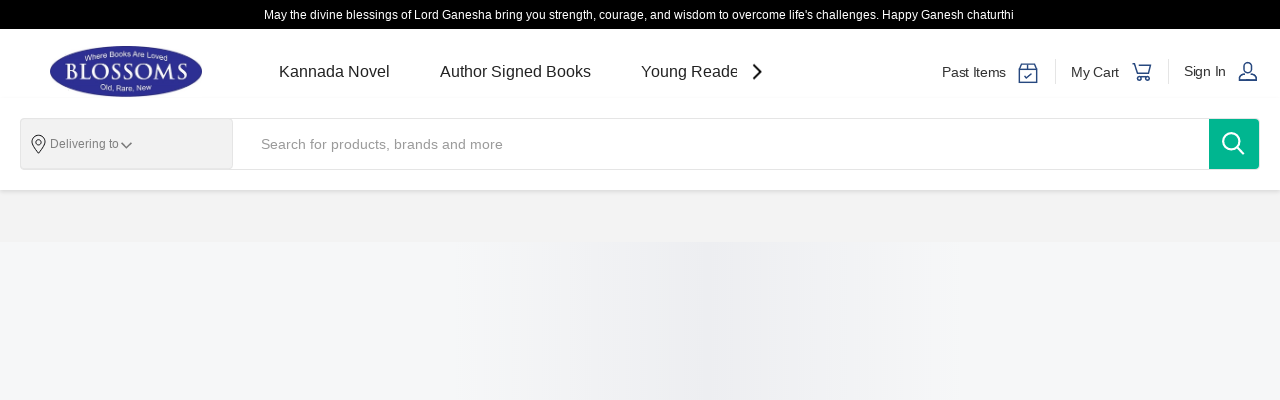

--- FILE ---
content_type: text/html; charset=utf-8
request_url: https://www.blossombookhouse.in/product/the-swift-velociraptor
body_size: 1069
content:
<!DOCTYPE html><html lang="en"><head><meta charSet="utf-8"/><meta name="viewport" content="width=device-width, initial-scale=1"/><link rel="preload" as="stylesheet" data-href="https://fonts.googleapis.com/css?family=Open+Sans:400,600,800&amp;display=swap" data-optimized-fonts="true"/><meta name="next-head-count" content="3"/><link rel="preconnect" href="https://i1.zopping.com"/><link rel="preconnect" href="https://i2.zopping.com"/><link rel="preconnect" href="https://grafana-agent.observability-prod.gcp.zopsmart.com"/><link rel="preconnect" href="https://storage.googleapis.com"/><link rel="preload" href="https://i2.zopping.com/zopping-uploads/themes/files/_next/static/media/c780554e3bd3728b-s.p.woff2" as="font" type="font/woff2" crossorigin="anonymous" data-next-font="size-adjust"/><link rel="preload" href="https://i2.zopping.com/zopping-uploads/themes/files/_next/static/media/418d544cf75bb1b9-s.p.woff2" as="font" type="font/woff2" crossorigin="anonymous" data-next-font="size-adjust"/><link rel="preload" href="https://i2.zopping.com/zopping-uploads/themes/files/_next/static/media/3b687d1306559d4e-s.p.ttf" as="font" type="font/ttf" crossorigin="anonymous" data-next-font="size-adjust"/><link rel="preload" href="https://i2.zopping.com/zopping-uploads/themes/files/_next/static/css/f4221c279a9c253f.css" as="style"/><link rel="stylesheet" href="https://i2.zopping.com/zopping-uploads/themes/files/_next/static/css/f4221c279a9c253f.css" data-n-g=""/><noscript data-n-css=""></noscript><script defer="" nomodule="" src="https://i2.zopping.com/zopping-uploads/themes/files/_next/static/chunks/polyfills-78c92fac7aa8fdd8.js"></script><script src="https://i2.zopping.com/zopping-uploads/themes/files/_next/static/chunks/webpack-a96056aecebcd320.js" defer=""></script><script src="https://i2.zopping.com/zopping-uploads/themes/files/_next/static/chunks/framework-22c76c6e1a554a8b.js" defer=""></script><script src="https://i2.zopping.com/zopping-uploads/themes/files/_next/static/chunks/main-faeb3ffa69166766.js" defer=""></script><script src="https://i2.zopping.com/zopping-uploads/themes/files/_next/static/chunks/pages/_app-15cc80ab499fc603.js" defer=""></script><script src="https://i2.zopping.com/zopping-uploads/themes/files/_next/static/chunks/50361-a8b56de12327ed2c.js" defer=""></script><script src="https://i2.zopping.com/zopping-uploads/themes/files/_next/static/chunks/22940-dbcdf0e68f9431e2.js" defer=""></script><script src="https://i2.zopping.com/zopping-uploads/themes/files/_next/static/chunks/23139-87618fe2839a92ad.js" defer=""></script><script src="https://i2.zopping.com/zopping-uploads/themes/files/_next/static/chunks/pages/product/%5Bslug%5D-679915244429e09c.js" defer=""></script><script src="https://i2.zopping.com/zopping-uploads/themes/files/_next/static/ajanz_DhgNK7x23dP05FS/_buildManifest.js" defer=""></script><script src="https://i2.zopping.com/zopping-uploads/themes/files/_next/static/ajanz_DhgNK7x23dP05FS/_ssgManifest.js" defer=""></script></head><body><div id="__next"><div style="position:fixed;z-index:9999;top:16px;left:16px;right:16px;bottom:16px;pointer-events:none"></div></div><script id="__NEXT_DATA__" type="application/json">{"props":{"pageProps":{},"domain":"https://www.blossombookhouse.in","checkoutAddress":{},"dir":"ltr","pathname":"/product/the-swift-velociraptor?domain=https%3A%2F%2Fwww.blossombookhouse.in"},"page":"/product/[slug]","query":{"domain":"https://www.blossombookhouse.in","slug":"the-swift-velociraptor"},"buildId":"ajanz_DhgNK7x23dP05FS","assetPrefix":"https://i2.zopping.com/zopping-uploads/themes/files","runtimeConfig":{"NODE_ENV":"production"},"isFallback":false,"isExperimentalCompile":false,"appGip":true,"scriptLoader":[]}</script><div id="root-modal-popup"></div></body></html>

--- FILE ---
content_type: text/javascript
request_url: https://i2.zopping.com/zopping-uploads/themes/files/_next/static/chunks/79605.7a5f194200f96e26.js
body_size: 6343
content:
"use strict";(self.webpackChunk_N_E=self.webpackChunk_N_E||[]).push([[79605,1651,23766],{88529:function(e,t,i){var n,o=i(85893),r=i(67294),l=i(25633),s=i(11515),a=i(84427),d=i(60457),c=i(51959);let m=/^(([^<>()[\].,;:\s@"]+(\.[^<>()[\].,;:\s@"]+)*)|(".+"))@(([^<>()[\].,;:\s@"]+\.)+[^<>()[\].,;:\s@"]{2,})$/i;class h extends r.PureComponent{render(){var e,t,i;let{username:n,retreiving:o,error:l,success:s,validationError:a,emailNotset:d,EmailFormData:c,emailFormSubmit:m}=this.state,{logo:h,organizationData:u}=this.props,p=null===(i=this.props)||void 0===i?void 0:null===(t=i.organizationData)||void 0===t?void 0:null===(e=t.config)||void 0===e?void 0:e.website,x=null==p?void 0:p.registrationRequiresMobileNumber,g=null==p?void 0:p.registrationRequiresEmail,f=null==p?void 0:p.registrationRequiresMobileNumberAndEmail,{countryCode:b="IN"}=u||{},v=r.Children.only(this.props.children);return r.cloneElement(v,{handleChange:this.handleChange,handleSubmit:this.handleSubmit,onClose:this.handleClose,onShowLoginForm:this.handleShowLoginForm,onShowSignupForm:this.handleShowSignupForm,onPhoneChange:this.handlePhoneChange,handleEmailChange:this.handleEmailChange,handleVerifyEmailClick:this.handleVerifyEmailClick,handleEmailFormSubmit:this.handleEmailFormSubmit,username:n,retreiving:o,error:l,success:s,logo:h,validationError:a,emailNotset:d,EmailFormData:c,emailFormSubmit:m,countryCode:b,requiresEmail:g,requiresMobile:x,requiresMobileOrEmail:f})}constructor(e){super(e),this.setValidationError=e=>{this.setState({validationError:e})},this.getDefaultDialCode=(e,t)=>"Getz"===e?"+63":(n||(n=i.t(c,2)))[t]||"+91",this.handleChange=e=>{var t,i,n,o;this.setState({error:null});let{name:r,error:l,value:s}=e.target,{name:a}=null===(t=this.props.organizationData)||void 0===t?void 0:t.theme,{countryCode:d="IN"}=this.props.organizationData||{},c=null===(o=this.props)||void 0===o?void 0:null===(n=o.organizationData)||void 0===n?void 0:null===(i=n.config)||void 0===i?void 0:i.website,h=null==c?void 0:c.registrationRequiresMobileNumber,u=null==c?void 0:c.registrationRequiresMobileNumberAndEmail;"username"===r?Number(s)&&(h||u)?(this.setState({username:{dialCode:this.getDefaultDialCode(a,d),phoneNumber:s},isFromPhoneComp:!0}),l||this.setValidationError(!1)):"object"==typeof s?!s.phoneNumber||Number(s.phoneNumber)?(this.setState({username:s,isFromPhoneComp:!0}),l||this.setValidationError(!1)):this.setState({username:s.phoneNumber,isFromPhoneComp:!0}):(m.test(s)?this.setValidationError(!1):this.setValidationError(!0),this.setState({username:s,isFromPhoneComp:!1})):this.setState({[r]:s})},this.handlePhoneChange=e=>{(null==e?void 0:e.error)&&this.setValidationError(!0),this.handleChange({target:{name:"username",error:e.error,value:e}})},this.handleEmailChange=e=>{let t=e.target,i=t.name,{value:n}=t;this.setState(e=>({EmailFormData:{...e.EmailFormData,[i]:n}}))},this.handleClose=e=>{e&&e.preventDefault();let{onCloseForgetPwdForm:t}=this.props;t&&"function"==typeof t&&t()},this.handleVerifyPhone=async()=>{let{username:e}=this.state,t=e;"object"==typeof e&&(t="".concat(e.dialCode).concat(e.phoneNumber));let i={username:t,reason:"CONSUMER_PHONE_VERIFICATION"};try{let e=await (0,a.xs)(i);this.setState(t=>({phoneVerification:{...t.phoneVerification,status:e.status}}))}catch(t){var n;console.error(t);let{message:e}=(null==t?void 0:null===(n=t.response)||void 0===n?void 0:n.data)||{};this.setState(t=>({phoneVerification:{...t.phoneVerification,error:e}}))}},this.handleVerifyEmailClick=async()=>{let{EmailFormData:e}=this.state,t={username:e.email,reason:"CONSUMER_EMAIL_VERIFICATION"};this.setState(e=>({EmailFormData:{...e.EmailFormData,loading:!0}}));try{let e=await (0,a.xs)(t);this.setState(t=>({EmailFormData:{...t.EmailFormData,verifiedStatus:e.status}}))}catch(o){var i;console.error(o);let{message:e=""}=(null==o?void 0:null===(i=o.response)||void 0===i?void 0:i.data)||{},t=e.split(":");t.shift();let n=t.join("").trim();this.setState(e=>({EmailFormData:{...e.EmailFormData,error:n}}))}finally{this.setState(e=>({EmailFormData:{...e.EmailFormData,loading:!1}}))}},this.handleEmailFormSubmit=async e=>{e.preventDefault();let{EmailFormData:t,username:i}=this.state,n=i;"object"==typeof i&&(n="".concat(i.dialCode).concat(i.phoneNumber));let o={email:t.email,phone:n,emailCode:t.emailOtp,phoneCode:t.mobileOtp};this.setState(e=>({emailFormSubmit:{...e.emailFormSubmit,loading:!0}}));try{let t=await (0,a._I)(o);this.setState(e=>({emailFormSubmit:{...e.emailFormSubmit,success:t.status}})),this.handleSubmit(e)}catch(e){console.error(e)}finally{this.setState(e=>({emailFormSubmit:{...e.emailFormSubmit,loading:!1}}))}},this.handleSubmit=e=>{e.preventDefault(),this.setState(()=>({retreiving:!0}),()=>{let e;let{username:t,isFromPhoneComp:i}=this.state;e="object"==typeof t?"".concat(t.dialCode).concat(t.phoneNumber):t,(0,s.c0)({username:e}).then(()=>{this.setState(()=>({error:null,success:!0,retreiving:!1,isFromPhoneComp:!1}))}).catch(t=>{var n;console.error(t);let{code:o,message:r}=(null==t?void 0:null===(n=t.response)||void 0===n?void 0:n.data)||{};if(null==r?void 0:r.includes("email not set for the customer")){this.setState(e=>({emailNotset:!e.emailNotset})),this.handleVerifyPhone();return}let l=r.split(":");l.shift();let s=l.join("").trim();404===o&&(s="User with ".concat(i?"phone number":"email"," ").concat(e," is not registered")),this.setState(()=>({error:s,retreiving:!1,success:!1}))})})},this.handleShowLoginForm=()=>{let{onShowLoginForm:e}=this.props;e&&"function"==typeof e&&e()},this.handleShowSignupForm=()=>{let{onShowSignupForm:e}=this.props;e&&"function"==typeof e&&e()},this.state={username:"",error:null,retreiving:!1,success:!1,isFromPhoneComp:!1,validationError:!1,emailNotset:!1,EmailFormData:{email:"",mobileOtp:null,emailOtp:null,loading:!1,verifiedStatus:"",error:""},emailFormSubmit:{loading:!1,success:""},phoneVerification:{success:"",error:""}}}}t.Z=(0,l.Z)(e=>{let{organizationData:t={}}=(0,r.useContext)(d.F);return(0,o.jsx)(h,{...e,organizationData:t})})},84427:function(e,t,i){i.d(t,{Zj:function(){return s},_I:function(){return l},xs:function(){return r}});var n=i(9669),o=i.n(n);let r=async e=>{let t=await o().post("/generate-code",e);return null==t?void 0:t.data},l=async e=>{let t=await o().post("/email",e);return null==t?void 0:t.data},s=async e=>{let t=await o().post("/phone",e);return null==t?void 0:t.data}},23766:function(e,t,i){i.r(t),i.d(t,{default:function(){return a}});var n=i(85893);i(67294);var o=i(33652),r=i(45177),l=e=>{var t,i,l,s;let{EmailFormData:a,handleEmailChange:d,handleVerifyEmailClick:c,handleEmailFormSubmit:m,emailFormSubmit:h,customData:u={}}=e,{email:p={},emailOtp:x={},mobileOtp:g={}}=u||{},f=a.error&&"SUCCESS"!==a.verifiedStatus;return(0,n.jsx)(o.t3,{children:(0,n.jsxs)(o.W2,{children:[(0,n.jsxs)(o.TZ,{children:[(0,n.jsx)(o.__,{children:(0,n.jsx)(r.xv,{tid:"pleaseEnterYourEmailToResetPassword"})}),(0,n.jsxs)(o.SP,{setPosition:!0,error:f,children:[(0,n.jsx)(o.U5,{type:"text",name:"email",value:a.email,onChange:d,placeHolder:null!==(t=p.placeholder)&&void 0!==t?t:"Email",isRequired:!0,loading:a.loading}),(0,n.jsx)(o._5,{onClick:c,children:(0,n.jsx)(r.xv,{tid:a.loading?"verifying":"verify"})})]}),f&&(0,n.jsx)(o.BD,{children:(0,n.jsx)(o.Vv,{children:null!==(i=null==a?void 0:a.error)&&void 0!==i?i:(0,n.jsx)(r.xv,{tid:"invalidEmail"})})})]}),"SUCCESS"===a.verifiedStatus&&(0,n.jsxs)(o.TZ,{children:[(0,n.jsx)(o.__,{children:(0,n.jsx)(r.xv,{tid:"otpSentToEmail"})}),(0,n.jsx)(o.II,{type:"text",name:"emailOtp",value:a.emailOtp,onChange:d,placeHolder:null!==(l=x.placeholder)&&void 0!==l?l:"Enter Otp",isRequired:!0})]}),(0,n.jsxs)(o.TZ,{children:[(0,n.jsx)(o.__,{children:(0,n.jsx)(r.xv,{tid:"otpSentTomobile"})}),(0,n.jsx)(o.II,{type:"text",name:"mobileOtp",value:a.mobileOtp,onChange:d,placeHolder:null!==(s=g.placeholder)&&void 0!==s?s:"Enter Otp",isRequired:!0})]}),(0,n.jsx)(o.c1,{onClick:e=>m(e),disabled:!a.mobileOtp||!a.emailOtp||!a.email,children:h.loading?(0,n.jsx)(r.xv,{tid:"submitting"}):(0,n.jsx)(r.xv,{tid:"submit"})})]})})},s=i(16716),a=e=>(0,n.jsx)(s.G,{children:(0,n.jsx)(o.M5,{children:(0,n.jsx)(l,{...e})})})},33652:function(e,t,i){i.d(t,{BD:function(){return x},II:function(){return u},M5:function(){return a},SP:function(){return b},TZ:function(){return m},U5:function(){return p},Vv:function(){return g},W2:function(){return c},_5:function(){return v},__:function(){return h},c1:function(){return f},t3:function(){return d}});var n=i(10063),o=i(1651),r=i(74397),l=i(92211),s=i(45177);let a=n.ZP.div.withConfig({componentId:"sc-b4f58fc2-0"})(["display:flex;justify-content:center;padding-top:10rem;","{padding:10rem 1rem;}"],l.y.Below.MobileL),d=n.ZP.div.withConfig({componentId:"sc-b4f58fc2-1"})(["max-width:33.5rem;padding:5rem 3rem 3rem 3rem;border-radius:4px;position:relative;width:100%;box-shadow:0 0 2.7rem 0 rgba(0,0,0,0.1);background-color:",";","{max-width:51rem;padding:4rem 5rem;}"],e=>{let{theme:t}=e;return t.white},l.y.From.Desktop),c=n.ZP.form.withConfig({componentId:"sc-b4f58fc2-2"})(["width:100%;"]);(0,n.ZP)(r.Z).withConfig({componentId:"sc-b4f58fc2-3"})(["width:2rem;height:2rem;background-color:#4a4a4a;color:",";border-radius:50%;position:absolute;right:1rem;top:1rem;cursor:pointer;"],e=>{let{theme:t}=e;return t.white}),n.ZP.h3.withConfig({componentId:"sc-b4f58fc2-4"})(["font-size:1.4rem;line-height:2rem;text-align:center;color:",";margin-bottom:",";","{font-size:1.6rem;}"],e=>{let{theme:t}=e;return t?"".concat(t.primaryColor):"#fb586c"},e=>{let{success:t}=e;return t?"2rem":"3rem"},l.y.From.Desktop);let m=n.ZP.div.withConfig({componentId:"sc-b4f58fc2-5"})(["max-width:41rem;width:100%;margin-bottom:3rem;text-align:left;"]),h=n.ZP.label.withConfig({componentId:"sc-b4f58fc2-6"})(["display:inline-block;min-height:2rem;font-size:1.4rem;color:",";text-align:left;margin-bottom:1rem;"],e=>{let{theme:t}=e;return t.black}),u=(0,n.ZP)(s.tP).withConfig({componentId:"sc-b4f58fc2-7"})(["width:100%;height:4rem;background-color:rgba(0,0,0,0.03);color:",";padding:1rem 1.6rem;outline:none;border:none;font-weight:600;font-size:1.4rem;&::-webkit-input-placeholder{opacity:0.5;}"],e=>{let{theme:t}=e;return t.black}),p=(0,n.ZP)(u).withConfig({componentId:"sc-b4f58fc2-8"})(["padding-right:",";"],e=>{let{loading:t}=e;return t?"8.4rem":"5.2rem"}),x=n.ZP.div.withConfig({componentId:"sc-b4f58fc2-9"})(["padding:1.5rem 1rem 1.2rem 1rem;width:100%;background:rgba(234,52,58,0.05);margin-top:0.5rem;margin-bottom:2rem;display:flex;align-items:center;"]),g=n.ZP.p.withConfig({componentId:"sc-b4f58fc2-10"})(["opacity:1;margin-left:5px;font-size:1.2rem;line-height:1.3rem;color:",";flex-grow:1;"],e=>{let{theme:t}=e;return t?"".concat(t.primaryColor):"#fb586c"});(0,n.ZP)(g).withConfig({componentId:"sc-b4f58fc2-11"})(["line-height:1.9rem;font-size:1.4rem;color:",";text-align:center;margin-bottom:2rem;"],e=>{let{theme:t}=e;return t.black});let f=(0,n.ZP)(o.Z).withConfig({componentId:"sc-b4f58fc2-12"})(["padding:1rem 0rem;width:100%;border-radius:4px;display:flex;justify-content:center;align-items:center;background-color:",";font-size:1.4rem;font-weight:bold;line-height:1.9;text-transform:capitalize;text-align:center;text-transform:capitalize;margin:0rem auto 1rem auto;height:4rem;color:",";cursor:",";"],e=>{let{theme:t}=e;return t?"".concat(t.primaryColor):"#fb586c"},e=>{let{theme:t}=e;return t.white},e=>{let{disabled:t}=e;return t?"not-allowed":"pointer"});(0,n.ZP)(f).withConfig({componentId:"sc-b4f58fc2-13"})(["margin-bottom:0;"]);let b=n.ZP.div.withConfig({componentId:"sc-b4f58fc2-14"})(["max-width:41rem;width:100%;margin-bottom:3rem;text-align:left;position:",";margin-bottom:",";"],e=>{let{setPosition:t}=e;return t&&"relative"},e=>{let{error:t}=e;return t&&"0.5rem"}),v=n.ZP.div.withConfig({componentId:"sc-b4f58fc2-15"})(["color:",";background-color:inherit;font-size:1.4rem;position:absolute;bottom:50%;transform:translateY(50%);display:flex;align-items:center;right:1rem;cursor:pointer;height:74%;padding:0 0.4rem;"],e=>{let{theme:t}=e;return t.primaryColor})},57704:function(e,t,i){i.d(t,{Z:function(){return d}});var n=i(85893);i(67294);var o=i(45177),r=i(10063);let l=(0,r.ZP)(o.tP).withConfig({componentId:"sc-8c922419-0"})(["margin:0 1rem 0 0;-webkit-appearance:none;cursor:pointer;background-color:",";border:2px solid ",";padding:0.9rem;border-radius:3px;display:inline-block;position:relative;:checked{background-color:",";border-color:",";}:checked:after{content:url('/tick.svg');position:absolute;top:50%;left:50%;transform:translate(-50%,-50%);svg{width:10px;height:10px;}}"],e=>{let{theme:t}=e;return t.white},e=>{let{theme:t}=e;return t.borderColorPrimary},e=>{let{theme:t}=e;return t.primaryColor||"1FB9EA"},e=>{let{theme:t}=e;return t.primaryColor||"1FB9EA"}),s=r.ZP.div.withConfig({componentId:"sc-8c922419-1"})(["color:",";font-size:1.2rem;font-weight:bold;"],e=>{let{theme:t}=e;return t?"".concat(t.primaryColor):"#000"}),a=r.ZP.div.withConfig({componentId:"sc-8c922419-2"})(["display:flex;align-items:center;margin-top:2rem;margin-bottom:1rem;"]);var d=e=>{let{isChecked:t,handleRememberMeClick:i}=e;return(0,n.jsxs)(a,{children:[(0,n.jsx)(l,{type:"checkbox",onChange:i,checked:t}),(0,n.jsx)(s,{children:(0,n.jsx)(o.xv,{tid:"Remember me"})})]})}},1651:function(e,t,i){let n=i(10063).ZP.button.withConfig({componentId:"sc-2f2ae1a2-0"})(["padding:0;border:none;outline:none;background-color:transparent;cursor:pointer;"]);t.Z=n},16716:function(e,t,i){i.d(t,{G:function(){return r},j:function(){return o}});var n=i(10063);let o=(0,n.vJ)(["body{overflow:hidden;}"]),r=n.ZP.div.withConfig({componentId:"sc-89a0418f-0"})(["position:fixed;overflow-x:hidden;overflow-y:auto;top:0;bottom:0;left:0;right:0;z-index:100;background-color:",";"],e=>e.bgColor||"rgba(0,0,0,0.5)")},74397:function(e,t,i){var n=i(85893);i(67294),t.Z=e=>{let{...t}=e;return(0,n.jsx)("svg",{xmlns:"http://www.w3.org/2000/svg",width:"20",height:"20",viewBox:"0 0 20 20",...t,children:(0,n.jsxs)("g",{fill:"none",fillRule:"evenodd",children:[(0,n.jsx)("circle",{cx:"10",cy:"10",r:"10",fill:"#4A4A4A"}),(0,n.jsx)("path",{fill:"#FFF",d:"M9.057 10.19L6.554 7.686l1.12-1.12 2.503 2.504 2.567-2.566 1.132 1.132-2.567 2.566 2.51 2.51-1.12 1.12-2.51-2.51-2.553 2.554-1.132-1.132z"})]})})}},18217:function(e,t,i){i.d(t,{Z:function(){return D}});var n=i(85893),o=i(67294),r=i(38557),l=i(45177),s=i(10063),a=i(2415),d=i(92211),c=i(50678);let m=s.ZP.div.withConfig({componentId:"sc-16aa107b-0"})(["position:relative;max-width:33.5rem;width:100%;box-shadow:0 0 2.7rem 0 rgba(0,0,0,0.1);background-color:",";border-radius:4px;position:relative;","{max-width:43rem;}","{max-width:unset;border-radius:unset;height:100vh;box-shadow:unset;}"],e=>{let{theme:t}=e;return t.white},d.y.From.Desktop,d.y.Below.MobileL),h=s.ZP.form.withConfig({componentId:"sc-16aa107b-1"})(["padding:3rem;width:100%;","{padding:unset;}"],d.y.Below.MobileL),u=s.ZP.div.withConfig({componentId:"sc-16aa107b-2"})(["font-size:2.4rem;color:",";margin-bottom:2rem;font-weight:600;line-height:3rem;","{margin-bottom:",";font-size:2rem;line-height:2.7rem;font-weight:400;}"],e=>{let{theme:t}=e;return t.primaryColor},d.y.Below.MobileL,e=>{let{success:t}=e;return t?"2rem":"0.6rem"}),p=(0,s.ZP)(a.Z).withConfig({componentId:"sc-16aa107b-3"})(["width:100%;border-radius:4px;background-color:",";text-align:center;color:",";font-size:1.4rem;line-height:2.2rem;font-weight:bold;cursor:pointer;padding:1.1rem 0;&:disabled{opacity:0.5;cursor:not-allowed;}","{padding:0.85rem 0;}"],e=>{let{theme:t}=e;return t.primaryColor||"1FB9EA"},e=>{let{theme:t}=e;return t.white},d.y.Below.MobileL);s.ZP.div.withConfig({componentId:"sc-16aa107b-4"})(["font-size:1.4rem;font-weight:600;text-align:center;padding:2rem 0;background-color:rgba(0,0,0,0.03);","{font-size:1.6rem;}","{display:none;}"],d.y.From.Desktop,d.y.Below.MobileL),s.ZP.a.withConfig({componentId:"sc-16aa107b-5"})(["color:",";cursor:pointer;font-weight:600;"],e=>{let{theme:t}=e;return t.primaryColor||"1FB9EA"});let x=(0,s.ZP)(a.Z).withConfig({componentId:"sc-16aa107b-6"})(["position:absolute;top:1rem;right:1rem;cursor:pointer;margin:1rem 1rem 0 0;","{display:none;}"],d.y.Below.MobileL),g=s.ZP.p.withConfig({componentId:"sc-16aa107b-7"})(["margin-bottom:2rem;color:",";"],e=>{let{theme:t}=e;return t.checkout.borderColor}),f=(0,s.ZP)(g).withConfig({componentId:"sc-16aa107b-8"})(["line-height:1.9rem;font-size:1.4rem;color:",";"],e=>{let{theme:t}=e;return t.black}),b=s.ZP.span.withConfig({componentId:"sc-16aa107b-9"})(["opacity:0.75;color:",";font-size:1.4rem;line-height:2rem;","{font-size:1.2rem;line-height:1.6rem;max-width:30rem;letter-spacing:-0.07px;}"],e=>{let{theme:t}=e;return t.black},d.y.Below.MobileL),v=(0,s.ZP)(c.Z).withConfig({componentId:"sc-16aa107b-10"})(["","{display:none;}"],d.y.From.Tablet),j=(0,s.ZP)(a.Z).withConfig({componentId:"sc-16aa107b-11"})(["","{font-size:1rem;cursor:pointer;padding:1.6rem;align-self:flex-start;}"],d.y.Below.MobileL),w=s.ZP.div.withConfig({componentId:"sc-16aa107b-12"})(["","{padding:2.5rem 3rem;}"],d.y.Below.MobileL),C=s.ZP.div.withConfig({componentId:"sc-16aa107b-13"})(["padding:2rem 0;","{margin:0.5rem 0 0;}","{padding:1.5rem 0;}"],g,d.y.Below.MobileL),y=s.ZP.span.withConfig({componentId:"sc-16aa107b-14"})(["text-transform:uppercase;"]),P=s.ZP.div.withConfig({componentId:"sc-16aa107b-15"})(["width:100%;display:flex;justify-content:center;","{background-color:",";flex-direction:column;}"],d.y.Below.MobileL,e=>{let{theme:t}=e;return t.white}),I=(0,s.ZP)(l.tP).withConfig({componentId:"sc-16aa107b-16"})(["width:100%;outline:none;padding:1rem;box-sizing:border-box;font-size:12px;font-weight:600;border-radius:4px;letter-spacing:-0.26px;line-height:16px;border:1px solid #e5e5e5;&::-webkit-input-placeholder{opacity:0.5;}","{font-size:1.4rem;}&:focus{border:1px solid #000;}"],d.y.From.MobileL),S=s.ZP.div.withConfig({componentId:"sc-16aa107b-17"})([""]);var E=i(40496),F=i(23766);class k extends o.PureComponent{render(){let{handleSubmit:e,username:t,onClose:i,onShowLoginForm:o,retreiving:s,error:a,handleChange:d,success:c,emailNotset:k,EmailFormData:Z,handleEmailChange:D,handleVerifyEmailClick:M,handleEmailFormSubmit:N,emailFormSubmit:z,onPhoneChange:O,validationError:R,requiresEmail:A,requiresMobile:q,requiresMobileOrEmail:_}=this.props,B=!t;return k&&"SUCCESS"!==z.success?(0,n.jsx)(F.default,{EmailFormData:Z,handleEmailChange:D,handleVerifyEmailClick:M,handleEmailFormSubmit:N,emailFormSubmit:z}):(0,n.jsxs)(P,{children:[(0,n.jsx)(j,{onClick:i,children:(0,n.jsx)(v,{})}),(0,n.jsxs)(m,{children:[(0,n.jsx)(h,{success:c,children:(0,n.jsxs)(w,{children:[(0,n.jsx)(u,{success:c,children:c||z.success?(0,n.jsx)(l.xv,{tid:"PasswordChanged"}):(0,n.jsx)(l.xv,{tid:"forgotPassword"})}),!c&&(0,n.jsxs)(b,{children:[_&&(0,n.jsx)(l.xv,{tid:"pleaseEnterRegisteredEmailMobileNumber"}),A&&(0,n.jsx)(l.xv,{tid:"newPasswordSentSuccessfullyToMail"}),q&&(0,n.jsx)(l.xv,{tid:"newPasswordSentSuccessfully"})]}),c||z.success?(0,n.jsxs)(n.Fragment,{children:[(0,n.jsx)(f,{children:(0,n.jsx)(l.xv,{tid:!q||A||_?"newPasswordSentSuccessfullyToMail":"newPasswordSentSuccessfully"})}),(0,n.jsx)(p,{onClick:o,success:!0,children:(0,n.jsx)(l.xv,{tid:"signIn"})})]}):(0,n.jsxs)(n.Fragment,{children:[(0,n.jsxs)(C,{children:[q&&(0,n.jsx)(S,{children:(0,n.jsx)(E.default,{autoFocus:!0,...t,placeholder:"enterPhone",handleAddPhoneData:O})}),A&&(0,n.jsx)(I,{name:"username",onChange:d,value:t,autoComplete:"off",placeholderId:"enterEmail",type:"email",error:a}),_&&(0,n.jsx)(n.Fragment,{children:"object"==typeof t?(0,n.jsx)(S,{children:(0,n.jsx)(E.default,{autoFocus:!0,...t,placeholder:"enterPhone",handleAddPhoneData:O})}):(0,n.jsx)(I,{name:"username",onChange:d,value:t,autoComplete:"off",placeholderId:"emailOrPhoneNumber",type:"text",error:a})})]}),a&&(0,n.jsxs)(g,{children:[" ",a||""," "]}),(0,n.jsx)(p,{onClick:e,disabled:B,children:s?(0,n.jsx)(l.xv,{tid:"retreiving"}):(0,n.jsx)(y,{children:(0,n.jsx)(l.xv,{tid:"send"})})})]})]})}),(0,n.jsx)(x,{onClick:i,children:(0,n.jsx)(r.Z,{})})]})]})}}var Z=i(88529);function D(e){return(0,n.jsx)(Z.Z,{...e,children:(0,n.jsx)(k,{})})}},88267:function(e,t,i){i.d(t,{Z:function(){return j}});var n=i(85893),o=i(67294),r=i(41664),l=i.n(r),s=i(45177),a=i(29049),d=i(57704),c=i(40496);let m="emailOrMobileNumber";function h(e){let{handleChange:t,userData:i,handleRequestOtpClick:o,error:r,loading:l,handlePhoneChange:d,requiresEmail:h,requiresMobile:u,requiresMobileOrEmail:p}=e;return(0,n.jsxs)(n.Fragment,{children:[(0,n.jsx)(a.AZ,{htmlFor:"username",children:(0,n.jsx)(s.xv,{tid:m})}),(0,n.jsxs)(a.fK,{children:[u&&(0,n.jsx)(c.default,{autoFocus:!0,...i.username,placeholder:"enterPhone",handleAddPhoneData:d}),h&&(0,n.jsx)(a.II,{name:"username",onChange:t,value:i.username,placeholderId:"enterEmail",type:"text"}),p&&(0,n.jsx)(n.Fragment,{children:"object"==typeof(null==i?void 0:i.username)?(0,n.jsx)(c.default,{autoFocus:!0,...i.username,placeholderId:"enterPhone",handleAddPhoneData:d}):(0,n.jsx)(a.II,{autoFocus:!0,name:"username",onChange:t,value:i.username,placeholderId:m,type:"text"})}),r&&"string"==typeof r&&(0,n.jsx)(a.jj,{children:r})]}),(0,n.jsx)(a.qO,{children:(0,n.jsx)(a.q,{onClick:o,disabled:!i.username,children:(0,n.jsx)(s.xv,{tid:l?"requesting":"requestOtp"})})})]})}let u="oneTimePassword";function p(e){var t;let{handleChange:i,handleLogin:o,userData:r,loading:l,handleRequestOtpClick:d,error:c,resending:m}=e;return(0,n.jsxs)(n.Fragment,{children:[(0,n.jsx)(a.AZ,{htmlFor:"password",children:(0,n.jsx)(s.xv,{tid:u})}),(0,n.jsxs)(a.fK,{children:[(0,n.jsx)(a.II,{name:"otp",value:r.otp,placeholderId:u,isRequired:!0,type:"password",onChange:i,autoComplete:"off"}),(null==c?void 0:null===(t=c.message)||void 0===t?void 0:t.includes("otp"))&&(0,n.jsx)(a.jj,{children:c.message.split(":")[1].trim()})]}),(0,n.jsxs)(a.ND,{children:[(0,n.jsx)(a.c_,{onClick:o,disabled:l||!r.otp,children:(0,n.jsx)(s.xv,{tid:l&&!m?"verifying":"verify"})}),(0,n.jsx)(a._S,{onClick:e=>d(e,!0),children:(0,n.jsx)(s.xv,{tid:l&&m?"resending":"resendOtp"})})]})]})}let x="forgotPassword",g="signUp",f="password";class b extends o.PureComponent{render(){var e,t,i,o,r,m,u,b;let v;let{handleChange:j,handleLogin:w,handleShowPassword:C,onClose:y,onShowSignupForm:P,onShowForgotPwdForm:I,userData:S,loading:E,error:F,showOtpForm:k,handleShowOtpForm:Z,handleRequestOtpClick:D,sentOtp:M,resendOtp:N,organizationName:z,message:O,resending:R,organizationData:A,showPassword:q,handlePhoneChange:_,validationError:B,handleRememberMeClick:L,isChecked:V}=this.props,T=null==A?void 0:null===(e=A.config)||void 0===e?void 0:e.website,U=null==T?void 0:null===(t=T.authProviders)||void 0===t?void 0:t.includes("OTP"),W=null==T?void 0:T.registrationRequiresEmail,H=null==T?void 0:T.registrationRequiresMobileNumber,K=null==T?void 0:T.registrationRequiresMobileNumberAndEmail;v="object"==typeof S.username?"noAccountExistsMobile":(null==S?void 0:null===(b=S.username)||void 0===b?void 0:b.includes("@"))?"noAccountExistsEmail":"noAccountExistsMobile";let G=q?a.D2:a.Z,Y=null==A?void 0:null===(o=A.config)||void 0===o?void 0:null===(i=o.website)||void 0===i?void 0:i.gstINRegistrationRequired;return(0,n.jsxs)(a.cU,{children:[(0,n.jsx)(l(),{href:"/",legacyBehavior:!0,children:(0,n.jsx)(a.un,{onClick:y,children:(0,n.jsx)(a.pf,{})})}),(0,n.jsx)(a.Lb,{onSubmit:w,children:(0,n.jsxs)(a.W2,{children:[(0,n.jsxs)(a.L2,{children:[(0,n.jsx)(a.Hc,{children:(0,n.jsx)(a.Tw,{onClick:y})}),(0,n.jsxs)(a.DT,{children:[(0,n.jsx)(s.xv,{tid:"medInMinutesLogin"})," ",z]}),!M&&!N&&U&&(0,n.jsxs)(a.Uj,{children:[(0,n.jsx)(a.tP,{type:"checkbox",onClick:Z}),(0,n.jsx)(a.Pu,{children:(0,n.jsx)(s.xv,{tid:"signInOtp"})})]}),(M||N)&&(0,n.jsxs)(a.KG,{children:[K&&(0,n.jsx)(s.xv,{tid:O}),H&&(0,n.jsx)(s.xv,{tid:"otpSendSuccess"}),W&&(0,n.jsx)(s.xv,{tid:"otpSendSuccessEmail"})]}),!k&&(0,n.jsxs)(n.Fragment,{children:[(0,n.jsxs)(a.fK,{children:[H&&(0,n.jsx)(c.default,{autoFocus:!0,...S.username,placeholder:"enterPhone",handleAddPhoneData:_,fontWeight:"0"}),W&&(0,n.jsx)(a.II,{name:"username",onChange:j,value:S.username,autoComplete:"off",placeholderId:"enterEmail",type:"text",isRequired:!0,autoFocus:!0}),K&&(0,n.jsxs)(n.Fragment,{children:["object"==typeof(null==S?void 0:S.username)?(0,n.jsx)(c.default,{autoFocus:!0,...S.username,placeholder:"enterPhone",handleAddPhoneData:_,fontWeight:"0"}):(0,n.jsx)(a.II,{name:"username",onChange:j,value:S.username,autoComplete:"off",placeholderId:"emailOrMobileNumber",type:"text",isRequired:!0,autoFocus:!0}),B&&"object"!=typeof S.username&&(0,n.jsx)(a.Bc,{children:(0,n.jsx)(s.xv,{tid:"emailErrorMsg"})})]}),((null==F?void 0:null===(r=F.message)||void 0===r?void 0:r.includes("username"))||"[username]"===F)&&(0,n.jsx)(a.jj,{children:(0,n.jsx)(s.xv,{tid:v})})]}),(0,n.jsx)(a.AZ,{htmlFor:"password",children:(0,n.jsx)(s.xv,{tid:f})}),(0,n.jsxs)(a.on,{children:[(0,n.jsx)(a.II,{name:"password",onChange:j,type:q?"text":"password",value:S.password,placeholderId:f,isRequired:!0}),(0,n.jsx)(a.KX,{onClick:C,children:(0,n.jsx)(G,{})})]}),(null==F?void 0:null===(m=F.message)||void 0===m?void 0:m.includes("password"))&&(0,n.jsx)(a.jj,{children:(0,n.jsx)(s.xv,{tid:"incorrectPasswordRetry"})}),(0,n.jsx)(a.UD,{onClick:I,children:(0,n.jsx)(s.xv,{tid:x})}),(0,n.jsx)(d.Z,{isChecked:V,handleRememberMeClick:L}),(0,n.jsxs)(a.qO,{children:[(0,n.jsx)(a.m3,{onClick:w,disabled:E||!S.username||!S.password||(null==F?void 0:null===(u=F.message)||void 0===u?void 0:u.includes("username"))||"[username]"===F||B,children:E?(0,n.jsx)(s.xv,{tid:"signingIn"}):(0,n.jsx)(s.xv,{tid:"Sign In"})}),(0,n.jsx)(a.oP,{onClick:I,children:(0,n.jsx)(s.xv,{tid:x})})]})]}),k&&!M&&(0,n.jsx)(h,{handleRequestOtpClick:D,userData:S,handleChange:j,error:F,loading:E,handlePhoneChange:_,requiresEmail:W,requiresMobile:H,requiresMobileOrEmail:K}),M&&k&&(0,n.jsx)(p,{handleChange:j,handleLogin:w,userData:S,handleRequestOtpClick:D,loading:E,error:F,resending:R})]}),(0,n.jsx)(a.he,{children:(0,n.jsxs)(a.c3,{children:[(0,n.jsx)(a.mS,{children:(0,n.jsx)(s.xv,{tid:"dontHaveAnAccount"})}),Y?(0,n.jsx)(l(),{href:"/signup",legacyBehavior:!0,children:(0,n.jsx)(a.W_,{onClick:y,children:(0,n.jsx)(s.xv,{tid:g})})}):(0,n.jsx)(a.W_,{onClick:P,children:(0,n.jsx)(s.xv,{tid:g})})]})})]})})]})}}var v=i(62240);class j extends o.PureComponent{render(){return(0,n.jsx)(v.Z,{...this.props,children:(0,n.jsx)(b,{})})}}}}]);

--- FILE ---
content_type: text/javascript
request_url: https://i2.zopping.com/zopping-uploads/themes/files/_next/static/chunks/48357.039f8e499f160453.js
body_size: 9700
content:
"use strict";(self.webpackChunk_N_E=self.webpackChunk_N_E||[]).push([[48357],{12775:function(e,a,n){var o=n(67294);a.Z=function(e){let{customFields:a,handleCustomFieldMetaData:n,defaultValuesWsi:t}=e,[d,r]=(0,o.useState)([]),[i,l]=(0,o.useState)(!1),c=/[0-9]/;(0,o.useEffect)(()=>{let o=[];if(t&&Object.keys(t).length>0){let d=new Set(Object.keys(t));Object.entries((null==a?void 0:a[(null==e?void 0:e.customFieldCategory)||"order"])||{}).forEach(e=>{let[a]=e;o.push({key:a,value:d.has(a)?t[a]:""})}),n(o)}else Object.entries((null==a?void 0:a[(null==e?void 0:e.customFieldCategory)||"order"])||{}).forEach(e=>{let[a]=e;o.push({key:a,value:""})});r(o)},[]);let s=o.Children.only(e.children);return o.cloneElement(s,{customData:d,setCustomData:r,handleCustomData:(e,a,o)=>{if(o){if(!e.target.value.match(c)){l(!0);return}l(!1)}let t=d.map(n=>n.key===a?{key:a,value:e.target.value}:n);r(t),n(t)},error:i,...e})}},76859:function(e,a,n){n.d(a,{BF:function(){return s},G:function(){return d},Q4:function(){return m},Wt:function(){return c},s5:function(){return r},uK:function(){return l},yM:function(){return i}});var o=n(10063),t=n(92211);let d=o.ZP.div.withConfig({componentId:"sc-cb11ff7a-0"})(["display:flex;flex-direction:column;width:10rem;justify-content:space-between;> div{:nth-child(1){margin-right:",";}}","{justify-content:space-between;}"],e=>{let{theme:a}=e;return(null==a?void 0:a.dir)!=="rtl"&&"0.5rem"},t.y.Below.MobileL),r=o.ZP.div.withConfig({componentId:"sc-cb11ff7a-1"})(["display:flex;align-items:center;flex-direction:row;padding:0px;box-sizing:border-box;height:4rem;border-radius:2px;width:100%;background-color:",";padding:",";cursor:pointer;:hover{border-color:",";}"],e=>{let{theme:a}=e;return a.white},e=>{let{theme:a}=e;return(null==a?void 0:a.dir)==="rtl"?"0":"0 1.5rem 0 0"},e=>{let{theme:a}=e;return a.commonBackground}),i=o.ZP.div.withConfig({componentId:"sc-cb11ff7a-2"})([""]),l=o.ZP.input.withConfig({componentId:"sc-cb11ff7a-3"})(["position:relative;width:22px;height:22px;background-color:green;margin:",";cursor:pointer;:checked:after{position:absolute;left:0px;top:0px;width:22px;height:22px;content:'';background-color:",";border-radius:50%;border:4px solid #fff;box-sizing:border-box;box-shadow:0 0 0 1px ",";}"],e=>{let{theme:a}=e;return(null==a?void 0:a.dir)==="rtl"?"0.5rem 0 0 0.8rem":"0.5rem 0.8rem 0 0"},e=>{let{theme:a}=e;return a.primaryColor},e=>{let{theme:a}=e;return a.primaryColor}),c=o.ZP.label.withConfig({componentId:"sc-cb11ff7a-4"})(["color:",";font-size:1.4rem;font-weight:600;line-height:1.9rem;","{color:",";}"],e=>{let{theme:a}=e;return a.black},t.y.Below.MobileL,e=>{let{checked:a,theme:n}=e;return a?n.primaryColor:n.black}),s=o.ZP.div.withConfig({componentId:"sc-cb11ff7a-5"})(["display:flex;white-space:nowrap;font-size:1.4rem;font-weight:500;color:",";"],e=>{let{theme:a}=e;return a.black}),m=(0,o.ZP)(s).withConfig({componentId:"sc-cb11ff7a-6"})([""])},48357:function(e,a,n){n.r(a),n.d(a,{default:function(){return z}});var o=n(85893),t=n(67294),d=n(12775),r=n(70745),i=n(45177),l=n(42590),c=n(88715),s=n(51992),m=n(10063),u=n(11163);let h=m.ZP.div.withConfig({componentId:"sc-1cf394fa-0"})(["display:flex;gap:2rem;align-items:center;"]),p=m.ZP.div.withConfig({componentId:"sc-1cf394fa-1"})(["margin-top:3rem;"]),g=m.ZP.input.withConfig({componentId:"sc-1cf394fa-2"})(["width:16px;height:10px;"]),x=m.ZP.label.withConfig({componentId:"sc-1cf394fa-3"})(["font-size:1.4rem;"]),y=m.ZP.input.withConfig({componentId:"sc-1cf394fa-4"})(["width:5rem;height:4rem;border:1px solid #e5e5e5;border-radius:0.5rem;text-align:center;font-size:1.4rem;:focus{border:",";}&::-webkit-outer-spin-button,&::-webkit-inner-spin-button{-webkit-appearance:none;margin:0;}-moz-appearance:textfield;"],e=>{let{theme:a}=e;return"1px solid ".concat(a.black)}),f=m.ZP.div.withConfig({componentId:"sc-1cf394fa-5"})(["display:flex;flex-direction:column;align-items:center;gap:1rem;"]);var j=e=>{var a,n;let{handleCustomData:d,keyName:r,mandatory:i,customFieldErrorMsg:m,customFieldMetaData:j}=e,C=!!m&&!j[r]&&i,{themesData:v}=(0,t.useContext)(s.D),S=null==v?void 0:v.websiteTheme,[M,b]=(0,t.useState)([" "," ","-"," "," ","-"," "," "," ",""]),{pathname:N}=(0,u.useRouter)(),w=(e,a)=>{let{value:n}=e.target,o=[...M];if("day"===a){if(n.length>2)document.getElementById("month").focus(),o[3]=n[2]||" ";else{if(!(n.length<2||2==n.length&&parseInt(n,10)>=0&&31>=parseInt(n,10)))return;o[0]=n[0]||" ",o[1]=n[1]||" ",n.length>=2&&(document.getElementById("month").focus(),o[3]=n[2]||M[3]||" ")}}else if("month"===a){if(n.length>2)document.getElementById("year").focus(),o[6]=n[2]||" ";else{if(!(n.length<2||2==n.length&&parseInt(n,10)>=0&&12>=parseInt(n,10)))return;o[3]=n[0]||" ",o[4]=n[1]||" ",n.length>=2&&(document.getElementById("year").focus(),o[6]=n[2]||M[6]||" ")}}else if("year"===a){if(!(n.length<4||4==n.length&&parseInt(n,10)>0&&5e3>=parseInt(n,10)))return;o[6]=n[0]||" ",o[7]=n[1]||" ",o[8]=n[2]||" ",o[9]=n[3]||" "}b(o);let t=[...o];d({target:{value:t=t.join("").split("-").reverse().join("-")}},r)},D=(e,a)=>{if("Backspace"===e.key){let{value:n,selectionStart:o}=e.target,t=document.getElementById(a);"year"===a?0===t.value.length&&document.getElementById("month").focus():"month"===a&&0===t.value.length&&document.getElementById("day").focus()}},I=(null==j?void 0:null===(n=j.metaData)||void 0===n?void 0:null===(a=n[r])||void 0===a?void 0:a.replace(/\s+/g,""))||"";return(0,o.jsxs)(o.Fragment,{children:["Default-Theme"===S&&"/"===N?(0,o.jsx)(o.Fragment,{children:(0,o.jsxs)(h,{children:[(0,o.jsxs)(f,{children:[(0,o.jsx)(x,{for:"day",children:"Day"}),(0,o.jsx)(y,{type:"number",id:"day",value:M.slice(0,2).join("").trim(),onChange:e=>w(e,"day"),onKeyUp:e=>D(e,"day"),placeholder:"DD",required:!0})]}),(0,o.jsxs)(f,{children:[(0,o.jsx)(x,{for:"month",children:"Month"}),(0,o.jsx)(y,{type:"number",id:"month",value:M.slice(3,5).join("").trim(),onChange:e=>w(e,"month"),onKeyUp:e=>D(e,"month"),placeholder:"MM",required:!0})]}),(0,o.jsxs)(f,{children:[(0,o.jsx)(x,{for:"year",children:"Year"}),(0,o.jsx)(y,{type:"number",id:"year",maxLength:"4",value:M.slice(6,10).join("").trim(),onChange:e=>w(e,"year"),onKeyUp:e=>D(e,"year"),placeholder:"YYYY",required:!0})]}),(0,o.jsx)(p,{children:(0,o.jsx)(g,{type:"date",onChange:e=>{let a=[],n=e.target.value.split("-").reverse();n.forEach((e,o)=>{let t=e.split("");a=a.concat(t),o<n.length-1&&a.push("-")}),b(a),d({target:{value:a.join("").split("-").reverse().join("-")}},r)}})})]})}):(0,o.jsx)(o.Fragment,{children:(0,o.jsx)("input",{className:C&&"fieldHavingValidationError",type:c.Hu,name:c.Hu,onChange:e=>{d(e,r)},required:!0})}),(null==I?void 0:I.length)!==10&&i&&(0,o.jsx)(l.KS,{children:m})]})},C=n(45623),v=JSON.parse('{"+1":["\uD83C\uDDFA\uD83C\uDDF8","\uD83C\uDDE8\uD83C\uDDE6"],"+7":["\uD83C\uDDF7\uD83C\uDDFA"],"+20":["\uD83C\uDDEA\uD83C\uDDEC"],"+27":["\uD83C\uDDFF\uD83C\uDDE6"],"+30":["\uD83C\uDDEC\uD83C\uDDF7"],"+31":["\uD83C\uDDF3\uD83C\uDDF1"],"+32":["\uD83C\uDDE7\uD83C\uDDEA"],"+33":["\uD83C\uDDEB\uD83C\uDDF7"],"+34":["\uD83C\uDDEA\uD83C\uDDF8"],"+36":["\uD83C\uDDED\uD83C\uDDFA"],"+39":["\uD83C\uDDEE\uD83C\uDDF9"],"+40":["\uD83C\uDDF7\uD83C\uDDF4"],"+41":["\uD83C\uDDE8\uD83C\uDDED"],"+43":["\uD83C\uDDE6\uD83C\uDDF9"],"+44":["\uD83C\uDDEC\uD83C\uDDE7","\uD83C\uDDEE\uD83C\uDDF2","\uD83C\uDDEF\uD83C\uDDEA","\uD83C\uDDEC\uD83C\uDDEC"],"+45":["\uD83C\uDDE9\uD83C\uDDF0"],"+46":["\uD83C\uDDF8\uD83C\uDDEA"],"+47":["\uD83C\uDDF3\uD83C\uDDF4","\uD83C\uDDF8\uD83C\uDDEF"],"+48":["\uD83C\uDDF5\uD83C\uDDF1"],"+49":["\uD83C\uDDE9\uD83C\uDDEA"],"+51":["\uD83C\uDDF5\uD83C\uDDEA"],"+52":["\uD83C\uDDF2\uD83C\uDDFD"],"+53":["\uD83C\uDDE8\uD83C\uDDFA"],"+54":["\uD83C\uDDE6\uD83C\uDDF7"],"+55":["\uD83C\uDDE7\uD83C\uDDF7"],"+56":["\uD83C\uDDE8\uD83C\uDDF1"],"+57":["\uD83C\uDDE8\uD83C\uDDF4"],"+58":["\uD83C\uDDFB\uD83C\uDDEA"],"+60":["\uD83C\uDDF2\uD83C\uDDFE"],"+61":["\uD83C\uDDE6\uD83C\uDDFA","\uD83C\uDDE8\uD83C\uDDFD","\uD83C\uDDE8\uD83C\uDDE8"],"+62":["\uD83C\uDDEE\uD83C\uDDE9"],"+63":["\uD83C\uDDF5\uD83C\uDDED"],"+64":["\uD83C\uDDF3\uD83C\uDDFF"],"+65":["\uD83C\uDDF8\uD83C\uDDEC"],"+66":["\uD83C\uDDF9\uD83C\uDDED"],"+77":["\uD83C\uDDF0\uD83C\uDDFF"],"+81":["\uD83C\uDDEF\uD83C\uDDF5"],"+82":["\uD83C\uDDF0\uD83C\uDDF7"],"+84":["\uD83C\uDDFB\uD83C\uDDF3"],"+86":["\uD83C\uDDE8\uD83C\uDDF3"],"+90":["\uD83C\uDDF9\uD83C\uDDF7"],"+91":["\uD83C\uDDEE\uD83C\uDDF3"],"+92":["\uD83C\uDDF5\uD83C\uDDF0"],"+93":["\uD83C\uDDE6\uD83C\uDDEB"],"+94":["\uD83C\uDDF1\uD83C\uDDF0"],"+95":["\uD83C\uDDF2\uD83C\uDDF2"],"+98":["\uD83C\uDDEE\uD83C\uDDF7"],"+212":["\uD83C\uDDF2\uD83C\uDDE6"],"+213":["\uD83C\uDDE9\uD83C\uDDFF"],"+216":["\uD83C\uDDF9\uD83C\uDDF3"],"+218":["\uD83C\uDDF1\uD83C\uDDFE"],"+220":["\uD83C\uDDEC\uD83C\uDDF2"],"+221":["\uD83C\uDDF8\uD83C\uDDF3"],"+222":["\uD83C\uDDF2\uD83C\uDDF7"],"+223":["\uD83C\uDDF2\uD83C\uDDF1"],"+224":["\uD83C\uDDEC\uD83C\uDDF3"],"+225":["\uD83C\uDDE8\uD83C\uDDEE"],"+226":["\uD83C\uDDE7\uD83C\uDDEB"],"+227":["\uD83C\uDDF3\uD83C\uDDEA"],"+228":["\uD83C\uDDF9\uD83C\uDDEC"],"+229":["\uD83C\uDDE7\uD83C\uDDEF"],"+230":["\uD83C\uDDF2\uD83C\uDDFA"],"+231":["\uD83C\uDDF1\uD83C\uDDF7"],"+232":["\uD83C\uDDF8\uD83C\uDDF1"],"+233":["\uD83C\uDDEC\uD83C\uDDED"],"+234":["\uD83C\uDDF3\uD83C\uDDEC"],"+235":["\uD83C\uDDF9\uD83C\uDDE9"],"+236":["\uD83C\uDDE8\uD83C\uDDEB"],"+237":["\uD83C\uDDE8\uD83C\uDDF2"],"+238":["\uD83C\uDDE8\uD83C\uDDFB"],"+239":["\uD83C\uDDF8\uD83C\uDDF9"],"+240":["\uD83C\uDDEC\uD83C\uDDF6"],"+241":["\uD83C\uDDEC\uD83C\uDDE6"],"+242":["\uD83C\uDDE8\uD83C\uDDEC"],"+243":["\uD83C\uDDE8\uD83C\uDDE9"],"+244":["\uD83C\uDDE6\uD83C\uDDF4"],"+245":["\uD83C\uDDEC\uD83C\uDDFC"],"+246":["\uD83C\uDDEE\uD83C\uDDF4"],"+248":["\uD83C\uDDF8\uD83C\uDDE8"],"+249":["\uD83C\uDDF8\uD83C\uDDE9"],"+250":["\uD83C\uDDF7\uD83C\uDDFC"],"+251":["\uD83C\uDDEA\uD83C\uDDF9"],"+252":["\uD83C\uDDF8\uD83C\uDDF4"],"+253":["\uD83C\uDDE9\uD83C\uDDEF"],"+254":["\uD83C\uDDF0\uD83C\uDDEA"],"+255":["\uD83C\uDDF9\uD83C\uDDFF"],"+256":["\uD83C\uDDFA\uD83C\uDDEC"],"+257":["\uD83C\uDDE7\uD83C\uDDEE"],"+258":["\uD83C\uDDF2\uD83C\uDDFF"],"+260":["\uD83C\uDDFF\uD83C\uDDF2"],"+261":["\uD83C\uDDF2\uD83C\uDDEC"],"+262":["\uD83C\uDDFE\uD83C\uDDF9","\uD83C\uDDF7\uD83C\uDDEA"],"+263":["\uD83C\uDDFF\uD83C\uDDFC"],"+264":["\uD83C\uDDF3\uD83C\uDDE6"],"+265":["\uD83C\uDDF2\uD83C\uDDFC"],"+266":["\uD83C\uDDF1\uD83C\uDDF8"],"+267":["\uD83C\uDDE7\uD83C\uDDFC"],"+268":["\uD83C\uDDF8\uD83C\uDDFF"],"+269":["\uD83C\uDDF0\uD83C\uDDF2"],"+290":["\uD83C\uDDF8\uD83C\uDDED"],"+291":["\uD83C\uDDEA\uD83C\uDDF7"],"+297":["\uD83C\uDDE6\uD83C\uDDFC"],"+298":["\uD83C\uDDEB\uD83C\uDDF4"],"+299":["\uD83C\uDDEC\uD83C\uDDF1"],"+345":["\uD83C\uDDF0\uD83C\uDDFE"],"+350":["\uD83C\uDDEC\uD83C\uDDEE"],"+351":["\uD83C\uDDF5\uD83C\uDDF9"],"+352":["\uD83C\uDDF1\uD83C\uDDFA"],"+353":["\uD83C\uDDEE\uD83C\uDDEA"],"+354":["\uD83C\uDDEE\uD83C\uDDF8"],"+355":["\uD83C\uDDE6\uD83C\uDDF1"],"+356":["\uD83C\uDDF2\uD83C\uDDF9"],"+358":["\uD83C\uDDEB\uD83C\uDDEE"],"+359":["\uD83C\uDDE7\uD83C\uDDEC"],"+370":["\uD83C\uDDF1\uD83C\uDDF9"],"+371":["\uD83C\uDDF1\uD83C\uDDFB"],"+372":["\uD83C\uDDEA\uD83C\uDDEA"],"+373":["\uD83C\uDDF2\uD83C\uDDE9"],"+374":["\uD83C\uDDE6\uD83C\uDDF2"],"+375":["\uD83C\uDDE7\uD83C\uDDFE"],"+376":["\uD83C\uDDE6\uD83C\uDDE9"],"+377":["\uD83C\uDDF2\uD83C\uDDE8"],"+378":["\uD83C\uDDF8\uD83C\uDDF2"],"+379":["\uD83C\uDDFB\uD83C\uDDE6"],"+380":["\uD83C\uDDFA\uD83C\uDDE6"],"+381":["\uD83C\uDDF7\uD83C\uDDF8"],"+382":["\uD83C\uDDF2\uD83C\uDDEA"],"+383":["\uD83C\uDDFD\uD83C\uDDF0"],"+385":["\uD83C\uDDED\uD83C\uDDF7"],"+386":["\uD83C\uDDF8\uD83C\uDDEE"],"+387":["\uD83C\uDDE7\uD83C\uDDE6"],"+389":["\uD83C\uDDF2\uD83C\uDDF0"],"+420":["\uD83C\uDDE8\uD83C\uDDFF"],"+421":["\uD83C\uDDF8\uD83C\uDDF0"],"+423":["\uD83C\uDDF1\uD83C\uDDEE"],"+500":["\uD83C\uDDEB\uD83C\uDDF0","\uD83C\uDDEC\uD83C\uDDF8"],"+501":["\uD83C\uDDE7\uD83C\uDDFF"],"+502":["\uD83C\uDDEC\uD83C\uDDF9"],"+503":["\uD83C\uDDF8\uD83C\uDDFB"],"+504":["\uD83C\uDDED\uD83C\uDDF3"],"+505":["\uD83C\uDDF3\uD83C\uDDEE"],"+506":["\uD83C\uDDE8\uD83C\uDDF7"],"+507":["\uD83C\uDDF5\uD83C\uDDE6"],"+508":["\uD83C\uDDF5\uD83C\uDDF2"],"+509":["\uD83C\uDDED\uD83C\uDDF9"],"+537":["\uD83C\uDDE8\uD83C\uDDFE"],"+590":["\uD83C\uDDE7\uD83C\uDDF1","\uD83C\uDDEC\uD83C\uDDF5","\uD83C\uDDF2\uD83C\uDDEB"],"+591":["\uD83C\uDDE7\uD83C\uDDF4"],"+593":["\uD83C\uDDEA\uD83C\uDDE8"],"+594":["\uD83C\uDDEC\uD83C\uDDEB"],"+595":["\uD83C\uDDF5\uD83C\uDDFE","\uD83C\uDDEC\uD83C\uDDFE"],"+596":["\uD83C\uDDF2\uD83C\uDDF6"],"+597":["\uD83C\uDDF8\uD83C\uDDF7"],"+598":["\uD83C\uDDFA\uD83C\uDDFE"],"+670":["\uD83C\uDDF9\uD83C\uDDF1"],"+672":["\uD83C\uDDF3\uD83C\uDDEB"],"+673":["\uD83C\uDDE7\uD83C\uDDF3"],"+674":["\uD83C\uDDF3\uD83C\uDDF7"],"+675":["\uD83C\uDDF5\uD83C\uDDEC"],"+676":["\uD83C\uDDF9\uD83C\uDDF4"],"+677":["\uD83C\uDDF8\uD83C\uDDE7"],"+678":["\uD83C\uDDFB\uD83C\uDDFA"],"+679":["\uD83C\uDDEB\uD83C\uDDEF"],"+680":["\uD83C\uDDF5\uD83C\uDDFC"],"+681":["\uD83C\uDDFC\uD83C\uDDEB"],"+682":["\uD83C\uDDE8\uD83C\uDDF0"],"+683":["\uD83C\uDDF3\uD83C\uDDFA"],"+685":["\uD83C\uDDFC\uD83C\uDDF8"],"+686":["\uD83C\uDDF0\uD83C\uDDEE"],"+687":["\uD83C\uDDF3\uD83C\uDDE8"],"+688":["\uD83C\uDDF9\uD83C\uDDFB"],"+689":["\uD83C\uDDF5\uD83C\uDDEB"],"+690":["\uD83C\uDDF9\uD83C\uDDF0"],"+691":["\uD83C\uDDEB\uD83C\uDDF2"],"+692":["\uD83C\uDDF2\uD83C\uDDED"],"+850":["\uD83C\uDDF0\uD83C\uDDF5"],"+852":["\uD83C\uDDED\uD83C\uDDF0"],"+853":["\uD83C\uDDF2\uD83C\uDDF4"],"+855":["\uD83C\uDDF0\uD83C\uDDED"],"+856":["\uD83C\uDDF1\uD83C\uDDE6"],"+872":["\uD83C\uDDF5\uD83C\uDDF3"],"+880":["\uD83C\uDDE7\uD83C\uDDE9"],"+886":["\uD83C\uDDF9\uD83C\uDDFC"],"+960":["\uD83C\uDDF2\uD83C\uDDFB"],"+961":["\uD83C\uDDF1\uD83C\uDDE7"],"+962":["\uD83C\uDDEF\uD83C\uDDF4"],"+963":["\uD83C\uDDF8\uD83C\uDDFE"],"+964":["\uD83C\uDDEE\uD83C\uDDF6"],"+965":["\uD83C\uDDF0\uD83C\uDDFC"],"+966":["\uD83C\uDDF8\uD83C\uDDE6"],"+967":["\uD83C\uDDFE\uD83C\uDDEA"],"+968":["\uD83C\uDDF4\uD83C\uDDF2"],"+970":["\uD83C\uDDF5\uD83C\uDDF8"],"+971":["\uD83C\uDDE6\uD83C\uDDEA"],"+972":["\uD83C\uDDEE\uD83C\uDDF1"],"+973":["\uD83C\uDDE7\uD83C\uDDED"],"+974":["\uD83C\uDDF6\uD83C\uDDE6"],"+975":["\uD83C\uDDE7\uD83C\uDDF9"],"+976":["\uD83C\uDDF2\uD83C\uDDF3"],"+977":["\uD83C\uDDF3\uD83C\uDDF5"],"+992":["\uD83C\uDDF9\uD83C\uDDEF"],"+993":["\uD83C\uDDF9\uD83C\uDDF2"],"+994":["\uD83C\uDDE6\uD83C\uDDFF"],"+995":["\uD83C\uDDEC\uD83C\uDDEA"],"+996":["\uD83C\uDDF0\uD83C\uDDEC"],"+998":["\uD83C\uDDFA\uD83C\uDDFF"],"+1242":["\uD83C\uDDE7\uD83C\uDDF8"],"+1246":["\uD83C\uDDE7\uD83C\uDDE7"],"+1264":["\uD83C\uDDE6\uD83C\uDDEE"],"+1268":["\uD83C\uDDE6\uD83C\uDDEC"],"+1284":["\uD83C\uDDFB\uD83C\uDDEC"],"+1340":["\uD83C\uDDFB\uD83C\uDDEE"],"+1441":["\uD83C\uDDE7\uD83C\uDDF2"],"+1473":["\uD83C\uDDEC\uD83C\uDDE9"],"+1649":["\uD83C\uDDF9\uD83C\uDDE8"],"+1664":["\uD83C\uDDF2\uD83C\uDDF8"],"+1670":["\uD83C\uDDF2\uD83C\uDDF5"],"+1671":["\uD83C\uDDEC\uD83C\uDDFA"],"+1684":["\uD83C\uDDE6\uD83C\uDDF8"],"+1758":["\uD83C\uDDF1\uD83C\uDDE8"],"+1767":["\uD83C\uDDE9\uD83C\uDDF2"],"+1784":["\uD83C\uDDFB\uD83C\uDDE8"],"+1849":["\uD83C\uDDE9\uD83C\uDDF4"],"+1868":["\uD83C\uDDF9\uD83C\uDDF9"],"+1869":["\uD83C\uDDF0\uD83C\uDDF3"],"+1876":["\uD83C\uDDEF\uD83C\uDDF2"],"+1939":["\uD83C\uDDF5\uD83C\uDDF7"]}'),S=n.t(v,2),M=JSON.parse('{"+93":{"code":["AF"],"name":["Afghanistan"]},"+355":{"code":["AL"],"name":["Albania"]},"+213":{"code":["DZ"],"name":["Algeria"]},"+1-684":{"code":["AS"],"name":["American Samoa"]},"+376":{"code":["AD"],"name":["Andorra"]},"+244":{"code":["AO"],"name":["Angola"]},"+1-264":{"code":["AI"],"name":["Anguilla"]},"+672":{"code":["NF"],"name":["Norfolk Island"]},"+1-268":{"code":["AG"],"name":["Antigua and Barbuda"]},"+54":{"code":["AR"],"name":["Argentina"]},"+374":{"code":["AM"],"name":["Armenia"]},"+297":{"code":["AW"],"name":["Aruba"]},"+61":{"code":["AU","","CC"],"name":["Australia","Christmas Island","Cocos (Keeling) Islands"]},"+43":{"code":["AT"],"name":["Austria"]},"+994":{"code":["AZ"],"name":["Azerbaijan"]},"+1-242":{"code":["BS"],"name":["Bahamas"]},"+973":{"code":["BH"],"name":["Bahrain"]},"+880":{"code":["BD"],"name":["Bangladesh"]},"+1-246":{"code":["BB"],"name":["Barbados"]},"+375":{"code":["BY"],"name":["Belarus"]},"+32":{"code":["BE"],"name":["Belgium"]},"+501":{"code":["BZ"],"name":["Belize"]},"+229":{"code":["BJ"],"name":["Benin"]},"+1-441":{"code":["BM"],"name":["Bermuda"]},"+975":{"code":["BT"],"name":["Bhutan"]},"+591":{"code":["BO"],"name":["Bolivia"]},"+387":{"code":["BA"],"name":["Bosnia and Herzegovina"]},"+267":{"code":["BW"],"name":["Botswana"]},"+55":{"code":["BR"],"name":["Brazil"]},"+673":{"code":["BN"],"name":["Brunei"]},"+359":{"code":["BG"],"name":["Bulgaria"]},"+226":{"code":["BF"],"name":["Burkina Faso"]},"+257":{"code":["BI"],"name":["Burundi"]},"+855":{"code":["KH"],"name":["Cambodia"]},"+237":{"code":["CM"],"name":["Cameroon"]},"+1":{"code":["US","CA"],"name":["United States","Canada"]},"+238":{"code":["CV"],"name":["Cape Verde"]},"+1-345":{"code":["KY"],"name":["Cayman Islands"]},"+236":{"code":["CF"],"name":["Central African Republic"]},"+235":{"code":["TD"],"name":["Chad"]},"+56":{"code":["CL"],"name":["Chile"]},"+86":{"code":["CN"],"name":["China"]},"+53":{"code":["CU"],"name":["Cuba"]},"+57":{"code":["CO"],"name":["Colombia"]},"+269":{"code":["KM"],"name":["Comoros, Union of the"]},"+243":{"code":["CD"],"name":["Congo(Former Zaire)"]},"+242":{"code":["CG"],"name":["Congo"]},"+682":{"code":["CK"],"name":["Cook Islands"]},"+506":{"code":["CR"],"name":["Costa Rica"]},"+225":{"code":["CI"],"name":["Cote D\'Ivoire"]},"+385":{"code":["HR"],"name":["Croatia"]},"+357":{"code":["CY"],"name":["Cyprus"]},"+420":{"code":["CZ"],"name":["Czech Republic"]},"+45":{"code":["DK"],"name":["Denmark"]},"+253":{"code":["DJ"],"name":["Djibouti"]},"+1-767":{"code":["DM"],"name":["Dominica"]},"+1-809 and +1-829\xa0 ":{"code":["DO"],"name":["Dominican Republic"]},"+670":{"code":["TP"],"name":["East Timor"]},"+593 ":{"code":["EC"],"name":["Ecuador"]},"+20":{"code":["EG"],"name":["Egypt"]},"+503":{"code":["SV"],"name":["El Salvador"]},"+240":{"code":["GQ"],"name":["Equatorial Guinea"]},"+291":{"code":["ER"],"name":["Eritrea"]},"+372":{"code":["EE"],"name":["Estonia"]},"+251":{"code":["ET"],"name":["Ethiopia"]},"+500":{"code":["FK",""],"name":["Falkland Islands(Islas Malvinas)","South Georgia"]},"+298":{"code":["FO"],"name":["Faroe Islands"]},"+679":{"code":["FJ"],"name":["Fiji"]},"+358":{"code":["FI"],"name":["Finland"]},"+33":{"code":["FR"],"name":["France"]},"+594":{"code":["GF"],"name":["French Guiana"]},"+689":{"code":["PF"],"name":["French Polynesia"]},"+241":{"code":["GA"],"name":["Gabon"]},"+220":{"code":["GM"],"name":["Gambia"]},"+995":{"code":["GE"],"name":["Georgia Country"]},"+49":{"code":["DE"],"name":["Germany"]},"+233":{"code":["GH"],"name":["Ghana"]},"+350":{"code":["GI"],"name":["Gibraltar"]},"+30":{"code":["GR"],"name":["Greece"]},"+299":{"code":["GL"],"name":["Greenland"]},"+1-473":{"code":["GD"],"name":["Grenada"]},"+590":{"code":["","GP",""],"name":["St. Barth\xe9lemy","Guadeloupe","St. Martin"]},"+1-671":{"code":["GU"],"name":["Guam"]},"+502":{"code":["GT"],"name":["Guatemala"]},"+224":{"code":["GN"],"name":["Guinea"]},"+245":{"code":["GW"],"name":["Guinea-Bissau"]},"+592":{"code":["GY"],"name":["Guyana"]},"+509":{"code":["HT"],"name":["Haiti"]},"+504":{"code":["HN"],"name":["Honduras"]},"+852":{"code":["HK"],"name":["Hong Kong"]},"+36":{"code":["HU"],"name":["Hungary"]},"+354":{"code":["IS"],"name":["Iceland"]},"+91":{"code":["IN"],"name":["India"]},"+62":{"code":["ID"],"name":["Indonesia"]},"+98":{"code":["IR"],"name":["Iran"]},"+964":{"code":["IQ"],"name":["Iraq"]},"+353":{"code":["IE"],"name":["Ireland"]},"+972":{"code":["IL"],"name":["Israel"]},"+39":{"code":["IT"],"name":["Italy"]},"+1-876":{"code":["JM"],"name":["Jamaica"]},"+81":{"code":["JP"],"name":["Japan"]},"+962":{"code":["JO"],"name":["Jordan"]},"+7":{"code":["RU"],"name":["Russia"]},"+254":{"code":["KE"],"name":["Kenya"]},"+686":{"code":["KI"],"name":["Kiribati"]},"+850":{"code":["KP"],"name":["North Korea"]},"+82":{"code":["KR"],"name":["South Korea"]},"+965":{"code":["KW"],"name":["Kuwait"]},"+996":{"code":["KG"],"name":["Kyrgyzstan"]},"+856":{"code":["LA"],"name":["Laos"]},"+371":{"code":["LV"],"name":["Latvia"]},"+961":{"code":["LB"],"name":["Lebanon"]},"+266":{"code":["LS"],"name":["Lesotho"]},"+231":{"code":["LR"],"name":["Liberia"]},"+218":{"code":["LY"],"name":["Libya"]},"+423":{"code":["LI"],"name":["Liechtenstein"]},"+370":{"code":["LT"],"name":["Lithuania"]},"+352":{"code":["LU"],"name":["Luxembourg"]},"+853":{"code":["MO"],"name":["Macau"]},"+389":{"code":["MK"],"name":["Macedonia"]},"+261":{"code":["MG"],"name":["Madagascar"]},"+265":{"code":["MW"],"name":["Malawi"]},"+60":{"code":["MY"],"name":["Malaysia"]},"+960":{"code":["MV"],"name":["Maldives"]},"+223":{"code":["ML"],"name":["Mali"]},"+356":{"code":["MT"],"name":["Malta"]},"+692":{"code":["MH"],"name":["Marshall Islands"]},"+596":{"code":["MQ"],"name":["Martinique (French)"]},"+222":{"code":["MR"],"name":["Mauritania"]},"+230":{"code":["MU"],"name":["Mauritius"]},"+52":{"code":["MX"],"name":["Mexico"]},"+691":{"code":["FM"],"name":["Micronesia"]},"+373":{"code":["MD"],"name":["Moldova"]},"+377":{"code":["MC"],"name":["Monaco"]},"+976":{"code":["MN"],"name":["Mongolia"]},"+1-664":{"code":["MS"],"name":["Montserrat"]},"+212":{"code":["MA"],"name":["Morocco"]},"+258":{"code":["MZ"],"name":["Mozambique"]},"+95":{"code":["MM"],"name":["Myanmar"]},"+264":{"code":["NA"],"name":["Namibia"]},"+674":{"code":["NR"],"name":["Nauru"]},"+977":{"code":["NP"],"name":["Nepal"]},"+31":{"code":["NL"],"name":["Netherlands"]},"+599":{"code":["AN"],"name":["Netherlands Antilles"]},"+687":{"code":["NC"],"name":["New Caledonia"]},"+64":{"code":["NZ"],"name":["New Zealand"]},"+505":{"code":["NI"],"name":["Nicaragua"]},"+227":{"code":["NE"],"name":["Niger"]},"+234":{"code":["NG"],"name":["Nigeria"]},"+683":{"code":["NU"],"name":["Niue"]},"+1-670":{"code":["MP"],"name":["Northern Mariana Islands"]},"+47":{"code":["NO",""],"name":["Norway","Svalbard & Jan Mayen"]},"+968":{"code":["OM"],"name":["Oman"]},"+92":{"code":["PK"],"name":["Pakistan"]},"+680":{"code":["PW"],"name":["Palau"]},"+970":{"code":["PS"],"name":["Palestinian State"]},"+507":{"code":["PA"],"name":["Panama"]},"+675":{"code":["PG"],"name":["Papua New Guinea"]},"+595":{"code":["PY",""],"name":["Paraguay","Guyana"]},"+51":{"code":["PE"],"name":["Peru"]},"+63":{"code":["PH"],"name":["Philippines"]},"+48":{"code":["PL"],"name":["Poland"]},"+351":{"code":["PT"],"name":["Portugal"]},"+1-787 or +1-939":{"code":["PR"],"name":["Puerto Rico"]},"+974 ":{"code":["QA"],"name":["Qatar, State of"]},"+262":{"code":["","RE"],"name":["Mayotte","R\xe9union"]},"+40":{"code":["RO"],"name":["Romania"]},"+250":{"code":["RW"],"name":["Rwanda"]},"+290":{"code":["SH"],"name":["Saint Helena"]},"+1-869":{"code":["KN"],"name":["Saint Kitts and Nevis"]},"+1-758":{"code":["LC"],"name":["Saint Lucia"]},"+508":{"code":["PM"],"name":["Saint Pierre and Miquelon"]},"+1-784":{"code":["VC"],"name":["St. Vincent and Grenadines"]},"+685":{"code":["WS"],"name":["Samoa"]},"+378":{"code":["SM"],"name":["San Marino"]},"+239":{"code":["ST"],"name":["Sao Tome and Principe"]},"+966":{"code":["SA"],"name":["Saudi Arabia"]},"+221":{"code":["SN"],"name":["Senegal"]},"+248":{"code":["SC"],"name":["Seychelles"]},"+232":{"code":["SL"],"name":["Sierra Leone"]},"+65":{"code":["SG"],"name":["Singapore"]},"+421":{"code":["SK"],"name":["Slovakia"]},"+386":{"code":["SI"],"name":["Slovenia"]},"+677":{"code":["SB"],"name":["Solomon Islands"]},"+252":{"code":["SO"],"name":["Somalia"]},"+27":{"code":["ZA"],"name":["South Africa"]},"+34":{"code":["ES"],"name":["Spain"]},"+94":{"code":["LK"],"name":["Sri Lanka"]},"+249":{"code":["SD"],"name":["Sudan"]},"+597":{"code":["SR"],"name":["Suriname"]},"+268":{"code":["SZ"],"name":["Swaziland"]},"+46":{"code":["SE"],"name":["Sweden"]},"+41":{"code":["CH"],"name":["Switzerland"]},"+963":{"code":["SY"],"name":["Syria"]},"+886":{"code":["TW"],"name":["Taiwan"]},"+992":{"code":["TJ"],"name":["Tajikistan"]},"+255":{"code":["TZ"],"name":["Tanzania"]},"+66":{"code":["TH"],"name":["Thailand"]},"+690":{"code":["TK"],"name":["Tokelau"]},"+676":{"code":["TO"],"name":["Tonga"]},"+1-868":{"code":["TT"],"name":["Trinidad and Tobago"]},"+216":{"code":["TN"],"name":["Tunisia"]},"+90":{"code":["TR"],"name":["Turkey"]},"+993":{"code":["TM"],"name":["Turkmenistan"]},"+1-649":{"code":["TC"],"name":["Turks and Caicos Islands"]},"+688":{"code":["TV"],"name":["Tuvalu"]},"+256":{"code":["UG"],"name":["Uganda"]},"+380":{"code":["UA"],"name":["Ukraine"]},"+971":{"code":["AE"],"name":["United Arab Emirates"]},"+44":{"code":["GB","","",""],"name":["United Kingdom","Isle of Man","Jersey","Guernsey"]},"+598":{"code":["UY"],"name":["Uruguay"]},"+998":{"code":["UZ"],"name":["Uzbekistan"]},"+678":{"code":["VU"],"name":["Vanuatu"]},"+418":{"code":["VA"],"name":["Vatican City State"]},"+58":{"code":["VE"],"name":["Venezuela"]},"+84":{"code":["VN"],"name":["Vietnam"]},"+1-284":{"code":["VI"],"name":["Virgin Islands, British"]},"+1-340":{"code":["VQ"],"name":["Virgin Islands, United States"]},"+681":{"code":["WF"],"name":["Wallis and Futuna Islands"]},"+77":{"code":[""],"name":["Georgia"]},"+228":{"code":[""],"name":["Togo Country Code"]},"+246":{"code":[""],"name":["Barbados "]},"+345":{"code":[""],"name":["Cayman Islands Country"]},"+379":{"code":[""],"name":["Vatican City"]},"+381":{"code":[""],"name":["Serbia"]},"+967":{"code":["YE"],"name":["Yemen"]},"+382":{"code":[""],"name":["Montenegro"]},"+260":{"code":[""],"name":["Zambia"]},"+383":{"code":[""],"name":["Kosovo"]},"+537":{"code":[""],"name":["Havana City"]},"+872":{"code":[""],"name":["City of Chicago"]},"+974":{"code":[""],"name":["Qatar"]},"+1242":{"code":[""],"name":["Bahamas"]},"+1246":{"code":[""],"name":["North Atlantic Ocean"]},"+1264":{"code":[""],"name":["Anguilla"]},"+1268":{"code":[""],"name":["Antigua and Barbuda"]},"+1284":{"code":[""],"name":["British Virgin Islands"]},"+1340":{"code":[""],"name":["Virgin Islands"]},"+1441":{"code":[""],"name":["Bermuda"]},"+1473":{"code":[""],"name":[" Grenada"]},"+1649":{"code":[""],"name":["Turks and Caicos Islands"]},"+1664":{"code":[""],"name":["Montserrat"]},"+1670":{"code":[""],"name":["Northern Mariana Islands"]},"+1671":{"code":[""],"name":["Guam"]},"+1684":{"code":[""],"name":["American Samoa"]},"+1758":{"code":[""],"name":["Saint Lucia"]},"+1767":{"code":[""],"name":["Dominica"]},"+1784":{"code":[""],"name":["St. Vincent and Grenadines"]},"+1849":{"code":[""],"name":["Dominican Republic"]},"+1868":{"code":[""],"name":["Trinidad and Tobago"]},"+1869":{"code":[""],"name":["Saint Kitts and Nevis"]},"+1876":{"code":[""],"name":["Jamaica"]},"+1939":{"code":[""],"name":["Puerto Rico"]},"+593":{"code":[""],"name":["Ecuador "]},"+263":{"code":["ZW"],"name":["Zimbabwe"]}}'),b=n.t(M,2),N=n(5312);function w(e){let{phoneData:a,phoneDataNumber:n,selectedDropDownTitle:d,setShowPopUp:r,setSelectedDropDownTitle:i,handleCustomData:l,keyName:c}=e,s=(0,t.useRef)(null),[m,u]=(0,t.useState)(!0),[h,p]=(0,t.useState)("");(0,t.useEffect)(()=>{s.current.getBoundingClientRect().right>window.outerWidth&&u(!1)},[s.current]);let g=e=>{let a=(null==e?void 0:e[1])||"";i(e),l({target:{value:a}},c),r(!1)},x=0;return(0,o.jsx)(N.SM,{ref:s,isVisibleOnViewport:m,children:(0,o.jsxs)(N.$,{children:[(0,o.jsxs)(N.$2,{children:[(0,o.jsx)(N.W1,{}),(0,o.jsx)(N.Mj,{name:"search-item",value:h,placeholder:"Search",className:"search-bar",onChange:e=>p(e.target.value),autoComplete:"off"})]}),Object.keys(a.default).map(e=>{var t;let r=a.default[e],i=null===(t=n[e])||void 0===t?void 0:t.name;return r.filter((a,n)=>{let o=(null==i?void 0:i[n])||"";return""===h||e.includes(h.toLowerCase())||o.toLowerCase().includes(h.toLowerCase())}).map((e,a)=>{let n=(null==i?void 0:i[a])||"";return x+=1,(0,o.jsxs)(N.HJ,{onClick:()=>g([e,n]),isSelected:d[1]===n.trim(),children:[(0,o.jsx)(N.yq,{dangerouslySetInnerHTML:{__html:C.Z.parse(e,{base:"https://cdn.jsdelivr.net/gh/twitter/twemoji@14.0.2/assets/"})}}),(0,o.jsx)(N.P5,{children:n.trim()})]},x)})})]})})}function D(e){let{displayName:a,selectedDropDownTitle:n,setShowPopUp:t,setSelectedDropDownTitle:d,handleCustomData:r,keyName:i}=e;return(0,o.jsx)(w,{phoneData:S,phoneDataNumber:b,displayName:a,setShowPopUp:t,selectedDropDownTitle:n,setSelectedDropDownTitle:d,handleCustomData:r,keyName:i})}var I=e=>{let{setShowPopUp:a,showPopUp:n,popUpHanndler:t,displayName:d,selectedDropDownTitle:r,setSelectedDropDownTitle:c,handleCustomData:s,keyName:m,customFieldErrorMsg:u,mandatory:h}=e,p=!!u&&"Select"===r&&h;return(0,o.jsx)(l.ci,{className:p&&"fieldHavingValidationError",children:(0,o.jsxs)(l.s9,{onClickAway:()=>a(!1),children:[(0,o.jsxs)(l.TC,{isPopupOpen:n,children:[(0,o.jsxs)(l.h0,{onClick:t,isPopupOpen:n,children:[2!==r.length?(0,o.jsx)(l.h4,{children:(0,o.jsx)(i.xv,{tid:"Select"})}):(0,o.jsxs)(l.CV,{children:[(0,o.jsx)(l.yq,{dangerouslySetInnerHTML:{__html:C.Z.parse(r[0],{base:"https://cdn.jsdelivr.net/gh/twitter/twemoji@14.0.2/assets/"})}}),(0,o.jsx)(l.P5,{children:r[1]})]}),(0,o.jsx)(l.x_,{isPopupOpen:n})]}),n&&(0,o.jsx)(D,{displayName:d,setShowPopUp:a,selectedDropDownTitle:r,setSelectedDropDownTitle:c,handleCustomData:s,keyName:m})]}),"Select"===r&&h&&(0,o.jsx)(l.KS,{children:u})]})})},k=n(76859);let E="radio";var P=e=>{let{bool:a,handleCustomData:n,keyName:t,customFieldErrorMsg:d,mandatory:r}=e,l=!!d&&!a.current&&r;return(0,o.jsxs)(o.Fragment,{children:[(0,o.jsxs)(k.G,{className:l&&"fieldHavingValidationError",children:[(0,o.jsxs)(k.s5,{checked:"yes"===a.current,onClick:()=>n({target:{value:"yes"}},t),children:[(0,o.jsxs)(k.yM,{children:[(0,o.jsx)(k.uK,{type:E,name:t,checked:"yes"===a.current}),(0,o.jsx)(k.Wt,{htmlFor:"yes",checked:"yes"===a.current})]}),(0,o.jsx)(k.BF,{checked:"yes"===a.current,children:(0,o.jsx)(i.xv,{tid:"yes"})})]}),(0,o.jsxs)(k.s5,{checked:"no"===a.current,onClick:()=>n({target:{value:"no"}},t),children:[(0,o.jsxs)(k.yM,{children:[(0,o.jsx)(k.uK,{type:E,name:t,checked:"no"===a.current}),(0,o.jsx)(k.Wt,{htmlFor:"no",checked:"no"===a.current})]}),(0,o.jsx)(k.Q4,{checked:"no"===a.current,children:(0,o.jsx)(i.xv,{tid:"no"})})]})]}),!a.current&&r&&(0,o.jsx)(k.CustomFieldError,{children:d})]})},F=n(68328),B=e=>{let{handleCustomData:a,keyName:n,mandatory:t,customFieldErrorMsg:d,customFieldMetaData:r,placeholder:i,showPlaceHolder:c}=e,s=!!d&&!r[n]&&t,m="";return c&&(m=i||"Enter..."),(0,o.jsxs)(o.Fragment,{children:[(0,o.jsx)(F.o,{className:s&&"fieldHavingValidationError",type:"text",name:"textField",placeholder:m,onChange:e=>{a(e,n)},required:!0}),!r[n]&&t&&(0,o.jsx)(l.KS,{children:d})]})};function T(e){let{dropDownFields:a,selectedMultiEnum:n,setSelectedMultiEnum:d,handleCustomData:r,keyName:i}=e,c=(0,t.useRef)(null),[s,m]=(0,t.useState)(!0);(0,t.useEffect)(()=>{c.current.getBoundingClientRect().right>window.outerWidth&&m(!1)},[c.current]);let u=e=>!!n.includes(e),h=e=>{if(0===n.length)n.push(e),d(n),r({target:{value:n}},i);else{let a=n.filter(a=>a!==e);a.length===n.length&&a.push(e),d(a),r({target:{value:0===a.length?"":a}},i)}},p=0;return(0,o.jsx)(l.SM,{ref:c,isVisibleOnViewport:s,children:(0,o.jsx)(l.$,{children:a.map(e=>(p+=1,(0,o.jsxs)(l.C7,{onClick:()=>h(e),children:[(0,o.jsxs)(l.tp,{children:[(0,o.jsx)(l.M4,{type:"radio",checked:u(e)}),(0,o.jsx)(l.Y_,{checked:u(e)})]}),(0,o.jsx)(l.Xq,{children:(0,o.jsx)(l.oz,{isSelected:u(e),children:e})})]},p)))})})}var G=e=>{let{setShowPopUp:a,showPopUp:n,popUpHanndler:t,displayName:d,dropDownFields:r,selectedDropDownTitle:c,selectedMultiEnum:s,setSelectedMultiEnum:m,handleCustomData:u,keyName:h,mandatory:p,customFieldErrorMsg:g,customFieldMetaData:x}=e,y=!!g&&!x[h]&&p,f=e=>{if(0===s.length)s.push(e),m(s),u({target:{value:s}},h);else{let a=s.filter(a=>a!==e);a.length===s.length&&a.push(e),m(a),u({target:{value:0===a.length?"":a}},h)}};return(0,o.jsxs)(o.Fragment,{children:[(0,o.jsx)(l.ci,{className:y&&"fieldHavingValidationError",children:(0,o.jsx)(l.s9,{onClickAway:()=>a(!1),children:(0,o.jsxs)(l.TC,{isPopupOpen:n,children:[(0,o.jsxs)(l.h0,{onClick:t,isPopupOpen:n,children:[(0,o.jsx)(l.h4,{children:(0,o.jsx)(i.xv,{tid:c})}),(0,o.jsx)(l.x_,{isPopupOpen:n})]}),n&&(0,o.jsx)(T,{displayName:d,setShowPopUp:a,dropDownFields:r,selectedMultiEnum:s,setSelectedMultiEnum:m,handleCustomData:u,keyName:h})]})})}),(0,o.jsx)(l.xW,{children:s.map(e=>(0,o.jsxs)(l.v7,{children:[e,(0,o.jsx)(l.xZ,{onClick:a=>{a.stopPropagation(),f(e)},children:(0,o.jsx)(l.aM,{})})]},e))}),!x[h]&&p&&(0,o.jsx)(l.KS,{children:g})]})};function A(e){let{dropDownFields:a,selectedDropDownTitle:n,setSelectedDropDownTitle:d,handleCustomData:r,setShowPopUp:i,keyName:c}=e,s=(0,t.useRef)(null),[m,u]=(0,t.useState)(!0);(0,t.useEffect)(()=>{s.current.getBoundingClientRect().right>window.outerWidth&&u(!1)},[s.current]);let h=e=>{d(e),r({target:{value:e}},c),i(!1)};return(0,o.jsx)(l.SM,{ref:s,isVisibleOnViewport:m,children:(0,o.jsx)(l.$,{children:a.map(e=>(0,o.jsx)(l.bK,{onClick:a=>{a.stopPropagation(),h(e)},children:(0,o.jsx)(l.ao,{children:(0,o.jsx)(l.oz,{isSelected:n===e,children:e})})},e))})})}var K=e=>{var a;let{setShowPopUp:n,showPopUp:t,popUpHanndler:d,selectedDropDownTitle:r,displayName:c,dropDownFields:s,setSelectedDropDownTitle:m,handleCustomData:u,keyName:h,mandatory:p,customFieldErrorMsg:g,customFieldMetaData:x}=e,y=!!g&&!x[h]&&p;return(0,o.jsxs)(l.ci,{className:y&&"fieldHavingValidationError",children:[(0,o.jsx)(l.s9,{onClickAway:()=>n(!1),children:(0,o.jsxs)(l.TC,{isPopupOpen:t,children:[(0,o.jsxs)(l.h0,{onClick:d,isPopupOpen:t,children:[(0,o.jsx)(l.h4,{children:(0,o.jsx)(i.xv,{tid:r})}),(0,o.jsx)(l.x_,{isPopupOpen:t})]}),t&&(0,o.jsx)(A,{displayName:c,setShowPopUp:n,dropDownFields:s,selectedDropDownTitle:r,setSelectedDropDownTitle:m,handleCustomData:u,keyName:h})]})}),!(null==x?void 0:null===(a=x.metaData)||void 0===a?void 0:a[h])&&p&&(0,o.jsx)(l.KS,{children:g})]})},V=e=>{let{handleCustomData:a,keyName:n,error:t,mandatory:d,customFieldErrorMsg:r,customFieldMetaData:c,placeholder:s,showPlaceHolder:m}=e,u=!!r&&!c[n]&&d,h="";return m&&s&&(h=s),(0,o.jsxs)(l.ci,{className:u&&"fieldHavingValidationError",children:[(0,o.jsx)(l.II,{type:"number",name:"numberField",placeholder:h,onChange:e=>{a(e,n,1)},required:!0}),t&&(0,o.jsx)(l.jj,{children:(0,o.jsx)(i.xv,{tid:"validNumber"})}),!c[n]&&d&&(0,o.jsx)(l.KS,{children:r})]})},U=n(53547),H=e=>{var a,n;let{handleCustomData:d,keyName:r,mandatory:i,customFieldErrorMsg:c,customFieldMetaData:s,placeholder:m,showPlaceHolder:u,defaultValue:h,customData:p,edit:g,editingAddressMetaData:x}=e,{userData:y}=(0,t.useContext)(U.w),f=(g&&(x||(null==y?void 0:null===(n=y.addresses)||void 0===n?void 0:null===(a=n[0])||void 0===a?void 0:a.metaData))||{})[r]||"",j=null==p?void 0:p.find(e=>e.key===r),C=!!c&&!s[r]&&i,v="";u&&(v=m||"Enter...");let[S,M]=(0,t.useState)((null==j?void 0:j.value)||f||h||"");return(0,t.useEffect)(()=>{f&&!j&&M(f)},[f,j]),(0,o.jsx)(o.Fragment,{children:(0,o.jsxs)(l.ci,{className:C&&"fieldHavingValidationError",children:[(0,o.jsx)(l.II,{type:"string",name:"stringField",placeholder:v,value:S,onChange:e=>{M(e.target.value),d(e,r)},required:!0}),!s[r]&&i&&(0,o.jsx)(l.KS,{children:c})]})})},L=n(51747),R=e=>{let{handleCustomData:a,displayName:n,uploadFiles:t,setUploadFiles:d,keyName:r,mandatory:i,customFieldMetaData:c,customFieldErrorMsg:s}=e,m=!!s&&!c[r]&&i;return(0,o.jsxs)(l.qO,{onClick:()=>{a({target:{name:"file"}},r)},className:m&&"fieldHavingValidationError",children:[(0,o.jsx)(l.se,{children:(0,o.jsx)(L.Z,{uploadFiles:t,setUploadFiles:d,handleCustomData:a,displayName:n,keyName:r})}),!c[r]&&i&&(0,o.jsx)(l.KS,{children:s})]})},O=e=>{var a;let{field:n,keyName:d,customData:r,handleCustomData:i,error:l,customFieldError:c,customFieldMetaData:s,showPlaceHolder:m,placeholder:u,defaultValue:h,edit:p,editingAddressMetaData:g}=e,x=(0,t.useRef)(""),[y,f]=(0,t.useState)(()=>{let e=localStorage.getItem("uploadFiles_".concat(d));return e?JSON.parse(e):{fileDetails:{},loading:!1,error:null,fileName:null}}),C=(null==n?void 0:null===(a=n.typeMeta)||void 0===a?void 0:a.allowedValue)||"",[v,S]=(0,t.useState)(!1),[M,b]=(0,t.useState)("Select"),[N,w]=(0,t.useState)([]);(0,t.useEffect)(()=>{localStorage.setItem("uploadFiles_".concat(d),JSON.stringify(y))},[y,d]);let D=()=>{S(!v)};switch(r.forEach(e=>{("yes"===e.value||"no"===e.value)&&e.key===d&&(x.current=e.value)}),n.type){case"country":return(0,o.jsx)(I,{setShowPopUp:S,showPopUp:v,popUpHanndler:D,displayName:n.displayName,selectedDropDownTitle:M,setSelectedDropDownTitle:b,handleCustomData:i,keyName:d,customFieldErrorMsg:c,mandatory:n.mandatory,customFieldMetaData:s});case"boolean":return(0,o.jsx)(P,{handleCustomData:i,displayName:n.displayName,bool:x,keyName:d,customFieldErrorMsg:c,mandatory:n.mandatory,customFieldMetaData:s});case"date":return(0,o.jsx)(j,{handleCustomData:i,displayName:n.displayName,bool:x,keyName:d,customFieldErrorMsg:c,mandatory:n.mandatory,customFieldMetaData:s});case"text":return(0,o.jsx)(B,{handleCustomData:i,displayName:n.displayName,keyName:d,customFieldErrorMsg:c,mandatory:n.mandatory,customFieldMetaData:s,placeholder:u,showPlaceHolder:m});case"multiValued Enum":return(0,o.jsx)(G,{handleCustomData:i,displayName:n.displayName,setShowPopUp:S,showPopUp:v,popUpHanndler:D,selectedDropDownTitle:M,dropDownFields:C,selectedMultiEnum:N,setSelectedMultiEnum:w,keyName:d,mandatory:n.mandatory,customFieldErrorMsg:c,customFieldMetaData:s});case"enum":return(0,o.jsx)(K,{handleCustomData:i,displayName:n.displayName,setShowPopUp:S,showPopUp:v,popUpHanndler:D,selectedDropDownTitle:M,dropDownFields:C,setSelectedDropDownTitle:b,keyName:d,mandatory:n.mandatory,customFieldErrorMsg:c,customFieldMetaData:s});case"number":return(0,o.jsx)(V,{handleCustomData:i,displayName:n.displayName,error:l,keyName:d,mandatory:n.mandatory,customFieldMetaData:s,customFieldErrorMsg:c,placeholder:u,showPlaceHolder:m});case"string":return(0,o.jsx)(H,{handleCustomData:i,displayName:n.displayName,keyName:d,mandatory:n.mandatory,customFieldErrorMsg:c,customFieldMetaData:s,placeholder:u,showPlaceHolder:m,defaultValue:h,customData:r,edit:p,editingAddressMetaData:g});case"file":return(0,o.jsx)(R,{handleCustomData:i,displayName:n.displayName,uploadFiles:y,setUploadFiles:f,keyName:d,mandatory:n.mandatory,customFieldErrorMsg:c,customFieldMetaData:s});default:return null}},Z=function(e){let{customFields:a,customFieldMetaData:n,customFieldCategory:d,heading:l,showPlaceHolder:c=!1,showTitle:s=!0,optional:m,defaultValuesWsi:u,customData:h,bold:p,edit:g,editingAddressMetaData:x}=e;return(0,o.jsx)(r.Jf,{children:(null==a?void 0:a[d])&&(0,o.jsxs)(o.Fragment,{children:[l&&(0,o.jsx)(r.Ro,{children:l}),(0,o.jsx)(r.Jf,{children:Object.entries((null==a?void 0:a[d])||{}).map(a=>{let[d,l]=a,y=u?u[d]:"";return(0,o.jsx)(t.Fragment,{children:(null==l?void 0:l.isPrivate)!==!0&&(0,o.jsxs)(r.Gf,{children:[s&&(0,o.jsxs)(r.m8,{bold:p,children:[l.displayName||d,l.mandatory&&"*",m&&!l.mandatory&&" (optional)"]}),(0,o.jsxs)(r.KV,{children:[(0,o.jsx)(O,{...e,field:l,keyName:d,customFieldMetaData:n,placeholder:l.displayName,showPlaceHolder:c,defaultValue:y,customData:h,edit:g,editingAddressMetaData:x}),(null==l?void 0:l.type)==="file"&&(0,o.jsx)(r.Kh,{children:(0,o.jsx)(i.xv,{tid:"UploadSize"})})]})]},d)},d)})})]})})};function z(e){return(0,o.jsx)(d.Z,{...e,children:(0,o.jsx)(Z,{})})}}}]);

--- FILE ---
content_type: text/javascript
request_url: https://i2.zopping.com/zopping-uploads/themes/files/_next/static/chunks/pages/cart-adeb2dad451fece6.js
body_size: 663
content:
(self.webpackChunk_N_E=self.webpackChunk_N_E||[]).push([[39190,83369],{1989:function(t,n,e){var r=e(51789),o=e(80401),i=e(57667),s=e(21327),a=e(81866);function u(t){var n=-1,e=null==t?0:t.length;for(this.clear();++n<e;){var r=t[n];this.set(r[0],r[1])}}u.prototype.clear=r,u.prototype.delete=o,u.prototype.get=i,u.prototype.has=s,u.prototype.set=a,t.exports=u},38407:function(t,n,e){var r=e(27040),o=e(14125),i=e(82117),s=e(67518),a=e(54705);function u(t){var n=-1,e=null==t?0:t.length;for(this.clear();++n<e;){var r=t[n];this.set(r[0],r[1])}}u.prototype.clear=r,u.prototype.delete=o,u.prototype.get=i,u.prototype.has=s,u.prototype.set=a,t.exports=u},83369:function(t,n,e){var r=e(24785),o=e(11285),i=e(96e3),s=e(49916),a=e(95265);function u(t){var n=-1,e=null==t?0:t.length;for(this.clear();++n<e;){var r=t[n];this.set(r[0],r[1])}}u.prototype.clear=r,u.prototype.delete=o,u.prototype.get=i,u.prototype.has=s,u.prototype.set=a,t.exports=u},18470:function(t,n,e){var r=e(77813);t.exports=function(t,n){for(var e=t.length;e--;)if(r(t[e][0],n))return e;return -1}},45050:function(t,n,e){var r=e(37019);t.exports=function(t,n){var e=t.__data__;return r(n)?e["string"==typeof n?"string":"hash"]:e.map}},51789:function(t,n,e){var r=e(94536);t.exports=function(){this.__data__=r?r(null):{},this.size=0}},80401:function(t){t.exports=function(t){var n=this.has(t)&&delete this.__data__[t];return this.size-=n?1:0,n}},57667:function(t,n,e){var r=e(94536),o=Object.prototype.hasOwnProperty;t.exports=function(t){var n=this.__data__;if(r){var e=n[t];return"__lodash_hash_undefined__"===e?void 0:e}return o.call(n,t)?n[t]:void 0}},21327:function(t,n,e){var r=e(94536),o=Object.prototype.hasOwnProperty;t.exports=function(t){var n=this.__data__;return r?void 0!==n[t]:o.call(n,t)}},81866:function(t,n,e){var r=e(94536);t.exports=function(t,n){var e=this.__data__;return this.size+=this.has(t)?0:1,e[t]=r&&void 0===n?"__lodash_hash_undefined__":n,this}},37019:function(t){t.exports=function(t){var n=typeof t;return"string"==n||"number"==n||"symbol"==n||"boolean"==n?"__proto__"!==t:null===t}},27040:function(t){t.exports=function(){this.__data__=[],this.size=0}},14125:function(t,n,e){var r=e(18470),o=Array.prototype.splice;t.exports=function(t){var n=this.__data__,e=r(n,t);return!(e<0)&&(e==n.length-1?n.pop():o.call(n,e,1),--this.size,!0)}},82117:function(t,n,e){var r=e(18470);t.exports=function(t){var n=this.__data__,e=r(n,t);return e<0?void 0:n[e][1]}},67518:function(t,n,e){var r=e(18470);t.exports=function(t){return r(this.__data__,t)>-1}},54705:function(t,n,e){var r=e(18470);t.exports=function(t,n){var e=this.__data__,o=r(e,t);return o<0?(++this.size,e.push([t,n])):e[o][1]=n,this}},24785:function(t,n,e){var r=e(1989),o=e(38407),i=e(57071);t.exports=function(){this.size=0,this.__data__={hash:new r,map:new(i||o),string:new r}}},11285:function(t,n,e){var r=e(45050);t.exports=function(t){var n=r(this,t).delete(t);return this.size-=n?1:0,n}},96e3:function(t,n,e){var r=e(45050);t.exports=function(t){return r(this,t).get(t)}},49916:function(t,n,e){var r=e(45050);t.exports=function(t){return r(this,t).has(t)}},95265:function(t,n,e){var r=e(45050);t.exports=function(t,n){var e=r(this,t),o=e.size;return e.set(t,n),this.size+=e.size==o?0:1,this}},94536:function(t,n,e){var r=e(10852)(Object,"create");t.exports=r},77813:function(t){t.exports=function(t,n){return t===n||t!=t&&n!=n}},73080:function(t,n,e){(window.__NEXT_P=window.__NEXT_P||[]).push(["/cart",function(){return e(30110)}])},30110:function(t,n,e){"use strict";e.r(n),e.d(n,{default:function(){return _}});var r=e(85893),o=e(67294),i=e(9008),s=e.n(i),a=e(60457),u=e(22940);function _(t){let{websiteTheme:n}=t,{organizationData:e}=(0,o.useContext)(a.F),i="".concat(null==e?void 0:e.name," : Cart");return(0,r.jsxs)(r.Fragment,{children:[(0,r.jsx)(s(),{children:(0,r.jsx)("title",{children:i})}),(0,r.jsx)(u.default,{pageData:{name:"CART",layouts:[{name:"CartPage",value:{}}]},websiteTheme:n})]})}}},function(t){t.O(0,[50361,22940,92888,49774,40179],function(){return t(t.s=73080)}),_N_E=t.O()}]);

--- FILE ---
content_type: text/javascript
request_url: https://i2.zopping.com/zopping-uploads/themes/files/_next/static/ajanz_DhgNK7x23dP05FS/_buildManifest.js
body_size: 967
content:
self.__BUILD_MANIFEST=function(s,e,a,c,t,u){return{__rewrites:{afterFiles:[],beforeFiles:[],fallback:[]},"/":[s,e,"static/chunks/pages/index-e7e24de0617479f9.js"],"/VipMembership":[s,e,"static/chunks/pages/VipMembership-a1e5fde60bccfd1a.js"],"/_error":["static/chunks/pages/_error-04613dcb6bf245e8.js"],"/account":[s,e,"static/chunks/pages/account-59699e83a2b2d8e8.js"],"/blog/[url]":[s,e,"static/chunks/pages/blog/[url]-a8f2a013c3e2bfff.js"],"/blogs":[s,e,"static/chunks/pages/blogs-e619562ee9c98c0f.js"],"/brand/[brandName]":[s,e,a,"static/chunks/pages/brand/[brandName]-007188400877cd1d.js"],"/brands":[s,e,"static/chunks/pages/brands-5fb407c02660664d.js"],"/bundle/[slug]":[s,e,"static/chunks/pages/bundle/[slug]-f5e9569b2431f02d.js"],"/cart":[s,e,"static/chunks/pages/cart-adeb2dad451fece6.js"],"/categories":[s,e,"static/chunks/pages/categories-da8374dd84e2272e.js"],"/category/[categoryName]":["static/chunks/78941-b03584ab34fd7526.js","static/chunks/38464-2025d8f3153bb01c.js",s,"static/chunks/97786-afa0bac3745a1f50.js",e,a,"static/chunks/9905-2f8089f88a345284.js",c,"static/chunks/pages/category/[categoryName]-299ed3791010681e.js"],"/checkout":[s,e,"static/chunks/pages/checkout-7b59a40a090086ea.js"],"/deep_link/[id]":["static/chunks/85518-9a4b1a46933e50d3.js","static/chunks/pages/deep_link/[id]-d2bb7f405ba010a3.js"],"/endless-aisle-product/[productName]":["static/chunks/48837-938a8906487180e9.js","static/chunks/11398-ef7d608150b406ef.js","static/chunks/18288-05686f29a6067de1.js","static/chunks/76523-0a09ee528cd4635c.js",t,"static/chunks/42395-3185ae22b20591fd.js",u,"static/chunks/90260-90afdca400fffbf6.js","static/chunks/pages/endless-aisle-product/[productName]-b1fd1572e2f78d6c.js"],"/endless-aisle-search":[t,u,"static/chunks/pages/endless-aisle-search-2cdc3cef4a3fb2a5.js"],"/external":[s,e,a,"static/chunks/pages/external-18c0f3f363f77efe.js"],"/help":[s,e,"static/chunks/pages/help-2875bb13361833fb.js"],"/login":[s,e,"static/chunks/pages/login-ec8599afa7656e11.js"],"/manufacturer/[manufacturerName]":[s,e,"static/chunks/pages/manufacturer/[manufacturerName]-94dc142b59aa0c26.js"],"/manufacturers":[s,e,"static/chunks/pages/manufacturers-76b28bce6c3d83cd.js"],"/order/[referenceNumber]":[s,e,"static/chunks/pages/order/[referenceNumber]-6a1e261075a0c953.js"],"/pages/[page]":[s,e,"static/chunks/pages/pages/[page]-ca28a7c1a0112428.js"],"/past-items":[s,e,"static/chunks/pages/past-items-ba1c3fd746b3998f.js"],"/payment-failure":[s,e,"static/chunks/pages/payment-failure-8187480e4908ca84.js"],"/payment-success":[s,e,"static/chunks/pages/payment-success-d178fc66fdc7c9cf.js"],"/preview/home":[s,e,a,c,"static/chunks/pages/preview/home-24f4dc2d0324a894.js"],"/product/hotdeals":[s,e,"static/chunks/pages/product/hotdeals-0e52b04f7f182230.js"],"/product/[slug]":[s,e,a,"static/chunks/pages/product/[slug]-679915244429e09c.js"],"/product/[slug]/[sellerId]":["static/chunks/pages/product/[slug]/[sellerId]-945d181ab82303b2.js"],"/products":[s,e,"static/chunks/pages/products-97d03dea1fa8bb9d.js"],"/promotions":[s,e,"static/chunks/pages/promotions-28d95c16cc2f591a.js"],"/search":[s,e,"static/chunks/pages/search-510916d791e0729d.js"],"/seller/[sellerSlug]":["static/chunks/pages/seller/[sellerSlug]-fccd936c889dc257.js"],"/sellers":[s,e,"static/chunks/pages/sellers-b7c9315d64c6d31d.js"],"/signup":[s,e,"static/chunks/pages/signup-71e1735973808e38.js"],"/tag/[tagName]":[s,e,a,"static/chunks/pages/tag/[tagName]-33783c6898bbbe2d.js"],"/thankyou":[s,e,"static/chunks/pages/thankyou-078805b40b703ae9.js"],"/verify":[s,e,"static/chunks/pages/verify-6d0cd5f087388783.js"],"/wishlist":[s,e,"static/chunks/pages/wishlist-1e054e4d5a139479.js"],sortedPages:["/","/VipMembership","/_app","/_error","/account","/blog/[url]","/blogs","/brand/[brandName]","/brands","/bundle/[slug]","/cart","/categories","/category/[categoryName]","/checkout","/deep_link/[id]","/endless-aisle-product/[productName]","/endless-aisle-search","/external","/help","/login","/manufacturer/[manufacturerName]","/manufacturers","/order/[referenceNumber]","/pages/[page]","/past-items","/payment-failure","/payment-success","/preview/home","/product/hotdeals","/product/[slug]","/product/[slug]/[sellerId]","/products","/promotions","/search","/seller/[sellerSlug]","/sellers","/signup","/tag/[tagName]","/thankyou","/verify","/wishlist"]}}("static/chunks/50361-a8b56de12327ed2c.js","static/chunks/22940-dbcdf0e68f9431e2.js","static/chunks/23139-87618fe2839a92ad.js","static/chunks/85673-44d46924002b438a.js","static/chunks/31813-891e899f343b57cf.js","static/chunks/13658-57fcd6054c09d00e.js"),self.__BUILD_MANIFEST_CB&&self.__BUILD_MANIFEST_CB();

--- FILE ---
content_type: text/javascript
request_url: https://i2.zopping.com/zopping-uploads/themes/files/_next/static/chunks/17920.f129260a766984cf.js
body_size: 679
content:
"use strict";(self.webpackChunk_N_E=self.webpackChunk_N_E||[]).push([[17920],{17920:function(r,e,o){o.d(e,{defaultTheme:function(){return t}});let t={primaryColor:"#00B690",secondaryColor:"#27487F",black:"#000000",grey:"#808080",lightGrey:"#ebebeb",white:"#ffffff",red:"#1FB9EA",codeApplied:"#65A815",cautionRed:"#ff3d19",statusOrange:"#F29339",packedStatus:"#3994F2",deliveryRed:"#ff0000",headerBackground:"#1FB9EA",logoColor:"#ffffff",textColor:"#ffffff",neutralTextBlack400:"#323232",buttonBackground:"#000000",inputBorder:"",arrowIconColor:"#ffffff",indicator:"#000000",activeIndicator:"#1FB9EA",footerBackground:"#F2F3F4",navbarBackground:"#ffffff",navbarTextColor:"#000000",searchText:"#ffffff",footerTextColor:"#242627",footerSeparatorColor:"rgba(151, 151, 151, 0.3)",borderColorPrimary:"#E0E0E0",radioAccentColor:"#40a099",lineThrough:"#666666",borderColorRating:"#979797",progressBarPdpBackground:"rgba(213, 213, 213, 1)",checkout:{color:"#1FB9EA",background:"#f7f7f7",borderColor:"#fb586c",borderLightGrey:"#ebebeb",prescriptionBackground:"#00b690",deliveryText:"#22252b",borderButton:"#cccccc",borderLight:"#e5e5e5",borderButtonLight:"#ececec"},customFields:{errorText:"#fb586c"},darkTextColor:"#222",commonBackground:"#00b690",borderColor:"#e8e8e8",redTextColor:"#f36",mainBackground:"#f3f3f3",categoryBorder:"#e3e3e3",descriptionText:"#4f4f4f",lightGreenText:"#01b78f",prsecriptionText:"#202124",ellipseColor:"#284981",sliderInactiveBackground:"#909599",deliveryInputText:"#9b9b9b",navText:"#333",lightgrey:"#d0d0d0",order:{lightColor:"#f6f7f8",lightgrey:"#edeef1"},lightInputBackground:"#fbfbfb",lightFont:"#4a4a4a",boxBorder:"#e0e0e0",addressSelectorLightText:"#828282",blueButton:"#376ED0",copyGrey:"#999",socialMediaBackground:"#363233",paymentStatus:"#FF5F58",successText:"#26B64F",navArrowStroke:"#231f20",variantBackground:"#f7f7f7",errorText:"#fb586c",contactEmailLink:"#27488d",borderColorLight:"rgba(0, 0, 0, 0.1)",imageBorderColor:"rgba(0,0,0,0.2)",errorDarkText:"#C71E39",prescriptionNotRequiredText:"#fcf4d1",discountColor:"#b01612",orderIdWallet:"#B2B2B2",walletBorder:"rgba(155,155,155,0.2)",wallerRechargeBg:"rgba(0,182,144,0.14)",offer:{bogoBorder:"#00B690",border:"#7FDA69",bogoBackground:"rgba(0,182,144,0.1)",background:"rgba(127,218,105,0.3)"},blogs:{tagsBorder:"rgba(151,151,151, 0.5)",blogDescription:"RGB(120, 120, 114)"},blogListing:{desc:"#9B9B9B",cardShadow:"0px 0px 10px rgba(0, 0, 0, 0.2)",cardBackgroundColor:"rgba(255, 255, 255, 1)"},progressBarPdP:{fiveStarProgressBar:"#00B690",fourStarProgressBar:"#00B690",threeStarProgressBar:"#00B690",twoStarProgressBar:"#00B690",oneStarProgressBar:"#00B690"},buttonBackgroundColor:"rgba(0, 0, 0, 0.2)"}}}]);

--- FILE ---
content_type: text/javascript
request_url: https://i2.zopping.com/zopping-uploads/themes/files/_next/static/chunks/40496.10ae3fac92bb5fae.js
body_size: 8239
content:
"use strict";(self.webpackChunk_N_E=self.webpackChunk_N_E||[]).push([[40496],{80681:function(e,a,n){n.d(a,{y:function(){return d}});var o=n(9669),t=n.n(o);let d=async e=>{let a=await t().get("https://ipapi.co/json/");return null==a?void 0:a.data}},40496:function(e,a,n){n.r(a),n.d(a,{default:function(){return Z}});var o=n(85893),t=n(67294);let d="Please Enter",r="valid phone number",i="valid dial code",c="popUp",l="emoji";var s=n(77382),m=JSON.parse('{"+1":["\uD83C\uDDFA\uD83C\uDDF8","\uD83C\uDDE8\uD83C\uDDE6"],"+7":["\uD83C\uDDF7\uD83C\uDDFA"],"+20":["\uD83C\uDDEA\uD83C\uDDEC"],"+27":["\uD83C\uDDFF\uD83C\uDDE6"],"+30":["\uD83C\uDDEC\uD83C\uDDF7"],"+31":["\uD83C\uDDF3\uD83C\uDDF1"],"+32":["\uD83C\uDDE7\uD83C\uDDEA"],"+33":["\uD83C\uDDEB\uD83C\uDDF7"],"+34":["\uD83C\uDDEA\uD83C\uDDF8"],"+36":["\uD83C\uDDED\uD83C\uDDFA"],"+39":["\uD83C\uDDEE\uD83C\uDDF9"],"+40":["\uD83C\uDDF7\uD83C\uDDF4"],"+41":["\uD83C\uDDE8\uD83C\uDDED"],"+43":["\uD83C\uDDE6\uD83C\uDDF9"],"+44":["\uD83C\uDDEC\uD83C\uDDE7","\uD83C\uDDEE\uD83C\uDDF2","\uD83C\uDDEF\uD83C\uDDEA","\uD83C\uDDEC\uD83C\uDDEC"],"+45":["\uD83C\uDDE9\uD83C\uDDF0"],"+46":["\uD83C\uDDF8\uD83C\uDDEA"],"+47":["\uD83C\uDDF3\uD83C\uDDF4","\uD83C\uDDF8\uD83C\uDDEF"],"+48":["\uD83C\uDDF5\uD83C\uDDF1"],"+49":["\uD83C\uDDE9\uD83C\uDDEA"],"+51":["\uD83C\uDDF5\uD83C\uDDEA"],"+52":["\uD83C\uDDF2\uD83C\uDDFD"],"+53":["\uD83C\uDDE8\uD83C\uDDFA"],"+54":["\uD83C\uDDE6\uD83C\uDDF7"],"+55":["\uD83C\uDDE7\uD83C\uDDF7"],"+56":["\uD83C\uDDE8\uD83C\uDDF1"],"+57":["\uD83C\uDDE8\uD83C\uDDF4"],"+58":["\uD83C\uDDFB\uD83C\uDDEA"],"+60":["\uD83C\uDDF2\uD83C\uDDFE"],"+61":["\uD83C\uDDE6\uD83C\uDDFA","\uD83C\uDDE8\uD83C\uDDFD","\uD83C\uDDE8\uD83C\uDDE8"],"+62":["\uD83C\uDDEE\uD83C\uDDE9"],"+63":["\uD83C\uDDF5\uD83C\uDDED"],"+64":["\uD83C\uDDF3\uD83C\uDDFF"],"+65":["\uD83C\uDDF8\uD83C\uDDEC"],"+66":["\uD83C\uDDF9\uD83C\uDDED"],"+77":["\uD83C\uDDF0\uD83C\uDDFF"],"+81":["\uD83C\uDDEF\uD83C\uDDF5"],"+82":["\uD83C\uDDF0\uD83C\uDDF7"],"+84":["\uD83C\uDDFB\uD83C\uDDF3"],"+86":["\uD83C\uDDE8\uD83C\uDDF3"],"+90":["\uD83C\uDDF9\uD83C\uDDF7"],"+91":["\uD83C\uDDEE\uD83C\uDDF3"],"+92":["\uD83C\uDDF5\uD83C\uDDF0"],"+93":["\uD83C\uDDE6\uD83C\uDDEB"],"+94":["\uD83C\uDDF1\uD83C\uDDF0"],"+95":["\uD83C\uDDF2\uD83C\uDDF2"],"+98":["\uD83C\uDDEE\uD83C\uDDF7"],"+212":["\uD83C\uDDF2\uD83C\uDDE6"],"+213":["\uD83C\uDDE9\uD83C\uDDFF"],"+216":["\uD83C\uDDF9\uD83C\uDDF3"],"+218":["\uD83C\uDDF1\uD83C\uDDFE"],"+220":["\uD83C\uDDEC\uD83C\uDDF2"],"+221":["\uD83C\uDDF8\uD83C\uDDF3"],"+222":["\uD83C\uDDF2\uD83C\uDDF7"],"+223":["\uD83C\uDDF2\uD83C\uDDF1"],"+224":["\uD83C\uDDEC\uD83C\uDDF3"],"+225":["\uD83C\uDDE8\uD83C\uDDEE"],"+226":["\uD83C\uDDE7\uD83C\uDDEB"],"+227":["\uD83C\uDDF3\uD83C\uDDEA"],"+228":["\uD83C\uDDF9\uD83C\uDDEC"],"+229":["\uD83C\uDDE7\uD83C\uDDEF"],"+230":["\uD83C\uDDF2\uD83C\uDDFA"],"+231":["\uD83C\uDDF1\uD83C\uDDF7"],"+232":["\uD83C\uDDF8\uD83C\uDDF1"],"+233":["\uD83C\uDDEC\uD83C\uDDED"],"+234":["\uD83C\uDDF3\uD83C\uDDEC"],"+235":["\uD83C\uDDF9\uD83C\uDDE9"],"+236":["\uD83C\uDDE8\uD83C\uDDEB"],"+237":["\uD83C\uDDE8\uD83C\uDDF2"],"+238":["\uD83C\uDDE8\uD83C\uDDFB"],"+239":["\uD83C\uDDF8\uD83C\uDDF9"],"+240":["\uD83C\uDDEC\uD83C\uDDF6"],"+241":["\uD83C\uDDEC\uD83C\uDDE6"],"+242":["\uD83C\uDDE8\uD83C\uDDEC"],"+243":["\uD83C\uDDE8\uD83C\uDDE9"],"+244":["\uD83C\uDDE6\uD83C\uDDF4"],"+245":["\uD83C\uDDEC\uD83C\uDDFC"],"+246":["\uD83C\uDDEE\uD83C\uDDF4"],"+248":["\uD83C\uDDF8\uD83C\uDDE8"],"+249":["\uD83C\uDDF8\uD83C\uDDE9"],"+250":["\uD83C\uDDF7\uD83C\uDDFC"],"+251":["\uD83C\uDDEA\uD83C\uDDF9"],"+252":["\uD83C\uDDF8\uD83C\uDDF4"],"+253":["\uD83C\uDDE9\uD83C\uDDEF"],"+254":["\uD83C\uDDF0\uD83C\uDDEA"],"+255":["\uD83C\uDDF9\uD83C\uDDFF"],"+256":["\uD83C\uDDFA\uD83C\uDDEC"],"+257":["\uD83C\uDDE7\uD83C\uDDEE"],"+258":["\uD83C\uDDF2\uD83C\uDDFF"],"+260":["\uD83C\uDDFF\uD83C\uDDF2"],"+261":["\uD83C\uDDF2\uD83C\uDDEC"],"+262":["\uD83C\uDDFE\uD83C\uDDF9","\uD83C\uDDF7\uD83C\uDDEA"],"+263":["\uD83C\uDDFF\uD83C\uDDFC"],"+264":["\uD83C\uDDF3\uD83C\uDDE6"],"+265":["\uD83C\uDDF2\uD83C\uDDFC"],"+266":["\uD83C\uDDF1\uD83C\uDDF8"],"+267":["\uD83C\uDDE7\uD83C\uDDFC"],"+268":["\uD83C\uDDF8\uD83C\uDDFF"],"+269":["\uD83C\uDDF0\uD83C\uDDF2"],"+290":["\uD83C\uDDF8\uD83C\uDDED"],"+291":["\uD83C\uDDEA\uD83C\uDDF7"],"+297":["\uD83C\uDDE6\uD83C\uDDFC"],"+298":["\uD83C\uDDEB\uD83C\uDDF4"],"+299":["\uD83C\uDDEC\uD83C\uDDF1"],"+345":["\uD83C\uDDF0\uD83C\uDDFE"],"+350":["\uD83C\uDDEC\uD83C\uDDEE"],"+351":["\uD83C\uDDF5\uD83C\uDDF9"],"+352":["\uD83C\uDDF1\uD83C\uDDFA"],"+353":["\uD83C\uDDEE\uD83C\uDDEA"],"+354":["\uD83C\uDDEE\uD83C\uDDF8"],"+355":["\uD83C\uDDE6\uD83C\uDDF1"],"+356":["\uD83C\uDDF2\uD83C\uDDF9"],"+358":["\uD83C\uDDEB\uD83C\uDDEE"],"+359":["\uD83C\uDDE7\uD83C\uDDEC"],"+370":["\uD83C\uDDF1\uD83C\uDDF9"],"+371":["\uD83C\uDDF1\uD83C\uDDFB"],"+372":["\uD83C\uDDEA\uD83C\uDDEA"],"+373":["\uD83C\uDDF2\uD83C\uDDE9"],"+374":["\uD83C\uDDE6\uD83C\uDDF2"],"+375":["\uD83C\uDDE7\uD83C\uDDFE"],"+376":["\uD83C\uDDE6\uD83C\uDDE9"],"+377":["\uD83C\uDDF2\uD83C\uDDE8"],"+378":["\uD83C\uDDF8\uD83C\uDDF2"],"+379":["\uD83C\uDDFB\uD83C\uDDE6"],"+380":["\uD83C\uDDFA\uD83C\uDDE6"],"+381":["\uD83C\uDDF7\uD83C\uDDF8"],"+382":["\uD83C\uDDF2\uD83C\uDDEA"],"+383":["\uD83C\uDDFD\uD83C\uDDF0"],"+385":["\uD83C\uDDED\uD83C\uDDF7"],"+386":["\uD83C\uDDF8\uD83C\uDDEE"],"+387":["\uD83C\uDDE7\uD83C\uDDE6"],"+389":["\uD83C\uDDF2\uD83C\uDDF0"],"+420":["\uD83C\uDDE8\uD83C\uDDFF"],"+421":["\uD83C\uDDF8\uD83C\uDDF0"],"+423":["\uD83C\uDDF1\uD83C\uDDEE"],"+500":["\uD83C\uDDEB\uD83C\uDDF0","\uD83C\uDDEC\uD83C\uDDF8"],"+501":["\uD83C\uDDE7\uD83C\uDDFF"],"+502":["\uD83C\uDDEC\uD83C\uDDF9"],"+503":["\uD83C\uDDF8\uD83C\uDDFB"],"+504":["\uD83C\uDDED\uD83C\uDDF3"],"+505":["\uD83C\uDDF3\uD83C\uDDEE"],"+506":["\uD83C\uDDE8\uD83C\uDDF7"],"+507":["\uD83C\uDDF5\uD83C\uDDE6"],"+508":["\uD83C\uDDF5\uD83C\uDDF2"],"+509":["\uD83C\uDDED\uD83C\uDDF9"],"+537":["\uD83C\uDDE8\uD83C\uDDFE"],"+590":["\uD83C\uDDE7\uD83C\uDDF1","\uD83C\uDDEC\uD83C\uDDF5","\uD83C\uDDF2\uD83C\uDDEB"],"+591":["\uD83C\uDDE7\uD83C\uDDF4"],"+593":["\uD83C\uDDEA\uD83C\uDDE8"],"+594":["\uD83C\uDDEC\uD83C\uDDEB"],"+595":["\uD83C\uDDF5\uD83C\uDDFE","\uD83C\uDDEC\uD83C\uDDFE"],"+596":["\uD83C\uDDF2\uD83C\uDDF6"],"+597":["\uD83C\uDDF8\uD83C\uDDF7"],"+598":["\uD83C\uDDFA\uD83C\uDDFE"],"+670":["\uD83C\uDDF9\uD83C\uDDF1"],"+672":["\uD83C\uDDF3\uD83C\uDDEB"],"+673":["\uD83C\uDDE7\uD83C\uDDF3"],"+674":["\uD83C\uDDF3\uD83C\uDDF7"],"+675":["\uD83C\uDDF5\uD83C\uDDEC"],"+676":["\uD83C\uDDF9\uD83C\uDDF4"],"+677":["\uD83C\uDDF8\uD83C\uDDE7"],"+678":["\uD83C\uDDFB\uD83C\uDDFA"],"+679":["\uD83C\uDDEB\uD83C\uDDEF"],"+680":["\uD83C\uDDF5\uD83C\uDDFC"],"+681":["\uD83C\uDDFC\uD83C\uDDEB"],"+682":["\uD83C\uDDE8\uD83C\uDDF0"],"+683":["\uD83C\uDDF3\uD83C\uDDFA"],"+685":["\uD83C\uDDFC\uD83C\uDDF8"],"+686":["\uD83C\uDDF0\uD83C\uDDEE"],"+687":["\uD83C\uDDF3\uD83C\uDDE8"],"+688":["\uD83C\uDDF9\uD83C\uDDFB"],"+689":["\uD83C\uDDF5\uD83C\uDDEB"],"+690":["\uD83C\uDDF9\uD83C\uDDF0"],"+691":["\uD83C\uDDEB\uD83C\uDDF2"],"+692":["\uD83C\uDDF2\uD83C\uDDED"],"+850":["\uD83C\uDDF0\uD83C\uDDF5"],"+852":["\uD83C\uDDED\uD83C\uDDF0"],"+853":["\uD83C\uDDF2\uD83C\uDDF4"],"+855":["\uD83C\uDDF0\uD83C\uDDED"],"+856":["\uD83C\uDDF1\uD83C\uDDE6"],"+872":["\uD83C\uDDF5\uD83C\uDDF3"],"+880":["\uD83C\uDDE7\uD83C\uDDE9"],"+886":["\uD83C\uDDF9\uD83C\uDDFC"],"+960":["\uD83C\uDDF2\uD83C\uDDFB"],"+961":["\uD83C\uDDF1\uD83C\uDDE7"],"+962":["\uD83C\uDDEF\uD83C\uDDF4"],"+963":["\uD83C\uDDF8\uD83C\uDDFE"],"+964":["\uD83C\uDDEE\uD83C\uDDF6"],"+965":["\uD83C\uDDF0\uD83C\uDDFC"],"+966":["\uD83C\uDDF8\uD83C\uDDE6"],"+967":["\uD83C\uDDFE\uD83C\uDDEA"],"+968":["\uD83C\uDDF4\uD83C\uDDF2"],"+970":["\uD83C\uDDF5\uD83C\uDDF8"],"+971":["\uD83C\uDDE6\uD83C\uDDEA"],"+972":["\uD83C\uDDEE\uD83C\uDDF1"],"+973":["\uD83C\uDDE7\uD83C\uDDED"],"+974":["\uD83C\uDDF6\uD83C\uDDE6"],"+975":["\uD83C\uDDE7\uD83C\uDDF9"],"+976":["\uD83C\uDDF2\uD83C\uDDF3"],"+977":["\uD83C\uDDF3\uD83C\uDDF5"],"+992":["\uD83C\uDDF9\uD83C\uDDEF"],"+993":["\uD83C\uDDF9\uD83C\uDDF2"],"+994":["\uD83C\uDDE6\uD83C\uDDFF"],"+995":["\uD83C\uDDEC\uD83C\uDDEA"],"+996":["\uD83C\uDDF0\uD83C\uDDEC"],"+998":["\uD83C\uDDFA\uD83C\uDDFF"],"+1242":["\uD83C\uDDE7\uD83C\uDDF8"],"+1246":["\uD83C\uDDE7\uD83C\uDDE7"],"+1264":["\uD83C\uDDE6\uD83C\uDDEE"],"+1268":["\uD83C\uDDE6\uD83C\uDDEC"],"+1284":["\uD83C\uDDFB\uD83C\uDDEC"],"+1340":["\uD83C\uDDFB\uD83C\uDDEE"],"+1441":["\uD83C\uDDE7\uD83C\uDDF2"],"+1473":["\uD83C\uDDEC\uD83C\uDDE9"],"+1649":["\uD83C\uDDF9\uD83C\uDDE8"],"+1664":["\uD83C\uDDF2\uD83C\uDDF8"],"+1670":["\uD83C\uDDF2\uD83C\uDDF5"],"+1671":["\uD83C\uDDEC\uD83C\uDDFA"],"+1684":["\uD83C\uDDE6\uD83C\uDDF8"],"+1758":["\uD83C\uDDF1\uD83C\uDDE8"],"+1767":["\uD83C\uDDE9\uD83C\uDDF2"],"+1784":["\uD83C\uDDFB\uD83C\uDDE8"],"+1849":["\uD83C\uDDE9\uD83C\uDDF4"],"+1868":["\uD83C\uDDF9\uD83C\uDDF9"],"+1869":["\uD83C\uDDF0\uD83C\uDDF3"],"+1876":["\uD83C\uDDEF\uD83C\uDDF2"],"+1939":["\uD83C\uDDF5\uD83C\uDDF7"]}'),u=n.t(m,2),h=JSON.parse('{"+93":{"code":["AF"],"name":["Afghanistan"]},"+355":{"code":["AL"],"name":["Albania"]},"+213":{"code":["DZ"],"name":["Algeria"]},"+1-684":{"code":["AS"],"name":["American Samoa"]},"+376":{"code":["AD"],"name":["Andorra"]},"+244":{"code":["AO"],"name":["Angola"]},"+1-264":{"code":["AI"],"name":["Anguilla"]},"+672":{"code":["NF"],"name":["Norfolk Island"]},"+1-268":{"code":["AG"],"name":["Antigua and Barbuda"]},"+54":{"code":["AR"],"name":["Argentina"]},"+374":{"code":["AM"],"name":["Armenia"]},"+297":{"code":["AW"],"name":["Aruba"]},"+61":{"code":["AU","","CC"],"name":["Australia","Christmas Island","Cocos (Keeling) Islands"]},"+43":{"code":["AT"],"name":["Austria"]},"+994":{"code":["AZ"],"name":["Azerbaijan"]},"+1-242":{"code":["BS"],"name":["Bahamas"]},"+973":{"code":["BH"],"name":["Bahrain"]},"+880":{"code":["BD"],"name":["Bangladesh"]},"+1-246":{"code":["BB"],"name":["Barbados"]},"+375":{"code":["BY"],"name":["Belarus"]},"+32":{"code":["BE"],"name":["Belgium"]},"+501":{"code":["BZ"],"name":["Belize"]},"+229":{"code":["BJ"],"name":["Benin"]},"+1-441":{"code":["BM"],"name":["Bermuda"]},"+975":{"code":["BT"],"name":["Bhutan"]},"+591":{"code":["BO"],"name":["Bolivia"]},"+387":{"code":["BA"],"name":["Bosnia and Herzegovina"]},"+267":{"code":["BW"],"name":["Botswana"]},"+55":{"code":["BR"],"name":["Brazil"]},"+673":{"code":["BN"],"name":["Brunei"]},"+359":{"code":["BG"],"name":["Bulgaria"]},"+226":{"code":["BF"],"name":["Burkina Faso"]},"+257":{"code":["BI"],"name":["Burundi"]},"+855":{"code":["KH"],"name":["Cambodia"]},"+237":{"code":["CM"],"name":["Cameroon"]},"+1":{"code":["US","CA"],"name":["United States","Canada"]},"+238":{"code":["CV"],"name":["Cape Verde"]},"+1-345":{"code":["KY"],"name":["Cayman Islands"]},"+236":{"code":["CF"],"name":["Central African Republic"]},"+235":{"code":["TD"],"name":["Chad"]},"+56":{"code":["CL"],"name":["Chile"]},"+86":{"code":["CN"],"name":["China"]},"+53":{"code":["CU"],"name":["Cuba"]},"+57":{"code":["CO"],"name":["Colombia"]},"+269":{"code":["KM"],"name":["Comoros, Union of the"]},"+243":{"code":["CD"],"name":["Congo(Former Zaire)"]},"+242":{"code":["CG"],"name":["Congo"]},"+682":{"code":["CK"],"name":["Cook Islands"]},"+506":{"code":["CR"],"name":["Costa Rica"]},"+225":{"code":["CI"],"name":["Cote D\'Ivoire"]},"+385":{"code":["HR"],"name":["Croatia"]},"+357":{"code":["CY"],"name":["Cyprus"]},"+420":{"code":["CZ"],"name":["Czech Republic"]},"+45":{"code":["DK"],"name":["Denmark"]},"+253":{"code":["DJ"],"name":["Djibouti"]},"+1-767":{"code":["DM"],"name":["Dominica"]},"+1-809 and +1-829\xa0 ":{"code":["DO"],"name":["Dominican Republic"]},"+670":{"code":["TP"],"name":["East Timor"]},"+593 ":{"code":["EC"],"name":["Ecuador"]},"+20":{"code":["EG"],"name":["Egypt"]},"+503":{"code":["SV"],"name":["El Salvador"]},"+240":{"code":["GQ"],"name":["Equatorial Guinea"]},"+291":{"code":["ER"],"name":["Eritrea"]},"+372":{"code":["EE"],"name":["Estonia"]},"+251":{"code":["ET"],"name":["Ethiopia"]},"+500":{"code":["FK",""],"name":["Falkland Islands(Islas Malvinas)","South Georgia"]},"+298":{"code":["FO"],"name":["Faroe Islands"]},"+679":{"code":["FJ"],"name":["Fiji"]},"+358":{"code":["FI"],"name":["Finland"]},"+33":{"code":["FR"],"name":["France"]},"+594":{"code":["GF"],"name":["French Guiana"]},"+689":{"code":["PF"],"name":["French Polynesia"]},"+241":{"code":["GA"],"name":["Gabon"]},"+220":{"code":["GM"],"name":["Gambia"]},"+995":{"code":["GE"],"name":["Georgia Country"]},"+49":{"code":["DE"],"name":["Germany"]},"+233":{"code":["GH"],"name":["Ghana"]},"+350":{"code":["GI"],"name":["Gibraltar"]},"+30":{"code":["GR"],"name":["Greece"]},"+299":{"code":["GL"],"name":["Greenland"]},"+1-473":{"code":["GD"],"name":["Grenada"]},"+590":{"code":["","GP",""],"name":["St. Barth\xe9lemy","Guadeloupe","St. Martin"]},"+1-671":{"code":["GU"],"name":["Guam"]},"+502":{"code":["GT"],"name":["Guatemala"]},"+224":{"code":["GN"],"name":["Guinea"]},"+245":{"code":["GW"],"name":["Guinea-Bissau"]},"+592":{"code":["GY"],"name":["Guyana"]},"+509":{"code":["HT"],"name":["Haiti"]},"+504":{"code":["HN"],"name":["Honduras"]},"+852":{"code":["HK"],"name":["Hong Kong"]},"+36":{"code":["HU"],"name":["Hungary"]},"+354":{"code":["IS"],"name":["Iceland"]},"+91":{"code":["IN"],"name":["India"]},"+62":{"code":["ID"],"name":["Indonesia"]},"+98":{"code":["IR"],"name":["Iran"]},"+964":{"code":["IQ"],"name":["Iraq"]},"+353":{"code":["IE"],"name":["Ireland"]},"+972":{"code":["IL"],"name":["Israel"]},"+39":{"code":["IT"],"name":["Italy"]},"+1-876":{"code":["JM"],"name":["Jamaica"]},"+81":{"code":["JP"],"name":["Japan"]},"+962":{"code":["JO"],"name":["Jordan"]},"+7":{"code":["RU"],"name":["Russia"]},"+254":{"code":["KE"],"name":["Kenya"]},"+686":{"code":["KI"],"name":["Kiribati"]},"+850":{"code":["KP"],"name":["North Korea"]},"+82":{"code":["KR"],"name":["South Korea"]},"+965":{"code":["KW"],"name":["Kuwait"]},"+996":{"code":["KG"],"name":["Kyrgyzstan"]},"+856":{"code":["LA"],"name":["Lao People\'s Democratic Republic"]},"+371":{"code":["LV"],"name":["Latvia"]},"+961":{"code":["LB"],"name":["Lebanon"]},"+266":{"code":["LS"],"name":["Lesotho"]},"+231":{"code":["LR"],"name":["Liberia"]},"+218":{"code":["LY"],"name":["Libya"]},"+423":{"code":["LI"],"name":["Liechtenstein"]},"+370":{"code":["LT"],"name":["Lithuania"]},"+352":{"code":["LU"],"name":["Luxembourg"]},"+853":{"code":["MO"],"name":["Macau"]},"+389":{"code":["MK"],"name":["Macedonia"]},"+261":{"code":["MG"],"name":["Madagascar"]},"+265":{"code":["MW"],"name":["Malawi"]},"+60":{"code":["MY"],"name":["Malaysia"]},"+960":{"code":["MV"],"name":["Maldives"]},"+223":{"code":["ML"],"name":["Mali"]},"+356":{"code":["MT"],"name":["Malta"]},"+692":{"code":["MH"],"name":["Marshall Islands"]},"+596":{"code":["MQ"],"name":["Martinique (French)"]},"+222":{"code":["MR"],"name":["Mauritania"]},"+230":{"code":["MU"],"name":["Mauritius"]},"+52":{"code":["MX"],"name":["Mexico"]},"+691":{"code":["FM"],"name":["Micronesia"]},"+373":{"code":["MD"],"name":["Moldova"]},"+377":{"code":["MC"],"name":["Monaco"]},"+976":{"code":["MN"],"name":["Mongolia"]},"+1-664":{"code":["MS"],"name":["Montserrat"]},"+212":{"code":["MA"],"name":["Morocco"]},"+258":{"code":["MZ"],"name":["Mozambique"]},"+95":{"code":["MM"],"name":["Myanmar"]},"+264":{"code":["NA"],"name":["Namibia"]},"+674":{"code":["NR"],"name":["Nauru"]},"+977":{"code":["NP"],"name":["Nepal"]},"+31":{"code":["NL"],"name":["Netherlands"]},"+599":{"code":["AN"],"name":["Netherlands Antilles"]},"+687":{"code":["NC"],"name":["New Caledonia"]},"+64":{"code":["NZ"],"name":["New Zealand"]},"+505":{"code":["NI"],"name":["Nicaragua"]},"+227":{"code":["NE"],"name":["Niger"]},"+234":{"code":["NG"],"name":["Nigeria"]},"+683":{"code":["NU"],"name":["Niue"]},"+1-670":{"code":["MP"],"name":["Northern Mariana Islands"]},"+47":{"code":["NO",""],"name":["Norway","Svalbard & Jan Mayen"]},"+968":{"code":["OM"],"name":["Oman"]},"+92":{"code":["PK"],"name":["Pakistan"]},"+680":{"code":["PW"],"name":["Palau"]},"+970":{"code":["PS"],"name":["Palestinian State"]},"+507":{"code":["PA"],"name":["Panama"]},"+675":{"code":["PG"],"name":["Papua New Guinea"]},"+595":{"code":["PY",""],"name":["Paraguay","Guyana"]},"+51":{"code":["PE"],"name":["Peru"]},"+63":{"code":["PH"],"name":["Philippines"]},"+48":{"code":["PL"],"name":["Poland"]},"+351":{"code":["PT"],"name":["Portugal"]},"+1-787 or +1-939":{"code":["PR"],"name":["Puerto Rico"]},"+974 ":{"code":["QA"],"name":["Qatar, State of"]},"+262":{"code":["","RE"],"name":["Mayotte","R\xe9union"]},"+40":{"code":["RO"],"name":["Romania"]},"+250":{"code":["RW"],"name":["Rwanda"]},"+290":{"code":["SH"],"name":["Saint Helena"]},"+1-869":{"code":["KN"],"name":["Saint Kitts and Nevis"]},"+1-758":{"code":["LC"],"name":["Saint Lucia"]},"+508":{"code":["PM"],"name":["Saint Pierre and Miquelon"]},"+1-784":{"code":["VC"],"name":["Saint Vincent and the Grenadines"]},"+685":{"code":["WS"],"name":["Samoa"]},"+378":{"code":["SM"],"name":["San Marino"]},"+239":{"code":["ST"],"name":["Sao Tome and Principe"]},"+966":{"code":["SA"],"name":["Saudi Arabia"]},"+221":{"code":["SN"],"name":["Senegal"]},"+248":{"code":["SC"],"name":["Seychelles"]},"+232":{"code":["SL"],"name":["Sierra Leone"]},"+65":{"code":["SG"],"name":["Singapore"]},"+421":{"code":["SK"],"name":["Slovakia"]},"+386":{"code":["SI"],"name":["Slovenia"]},"+677":{"code":["SB"],"name":["Solomon Islands"]},"+252":{"code":["SO"],"name":["Somalia"]},"+27":{"code":["ZA"],"name":["South Africa"]},"+34":{"code":["ES"],"name":["Spain"]},"+94":{"code":["LK"],"name":["Sri Lanka"]},"+249":{"code":["SD"],"name":["Sudan"]},"+597":{"code":["SR"],"name":["Suriname"]},"+268":{"code":["SZ"],"name":["Swaziland"]},"+46":{"code":["SE"],"name":["Sweden"]},"+41":{"code":["CH"],"name":["Switzerland"]},"+963":{"code":["SY"],"name":["Syria"]},"+886":{"code":["TW"],"name":["Taiwan"]},"+992":{"code":["TJ"],"name":["Tajikistan"]},"+255":{"code":["TZ"],"name":["Tanzania"]},"+66":{"code":["TH"],"name":["Thailand"]},"+690":{"code":["TK"],"name":["Tokelau"]},"+676":{"code":["TO"],"name":["Tonga"]},"+1-868":{"code":["TT"],"name":["Trinidad and Tobago"]},"+216":{"code":["TN"],"name":["Tunisia"]},"+90":{"code":["TR"],"name":["Turkey"]},"+993":{"code":["TM"],"name":["Turkmenistan"]},"+1-649":{"code":["TC"],"name":["Turks and Caicos Islands"]},"+688":{"code":["TV"],"name":["Tuvalu"]},"+256":{"code":["UG"],"name":["Uganda"]},"+380":{"code":["UA"],"name":["Ukraine"]},"+971":{"code":["AE"],"name":["United Arab Emirates"]},"+44":{"code":["GB","","",""],"name":["United Kingdom","Isle of Man","Jersey","Guernsey"]},"+598":{"code":["UY"],"name":["Uruguay"]},"+998":{"code":["UZ"],"name":["Uzbekistan"]},"+678":{"code":["VU"],"name":["Vanuatu"]},"+418":{"code":["VA"],"name":["Vatican City State"]},"+58":{"code":["VE"],"name":["Venezuela"]},"+84":{"code":["VN"],"name":["Vietnam"]},"+1-284":{"code":["VI"],"name":["Virgin Islands, British"]},"+1-340":{"code":["VQ"],"name":["Virgin Islands, United States"]},"+681":{"code":["WF"],"name":["Wallis and Futuna Islands"]},"+77":{"code":[""],"name":["Georgia"]},"+228":{"code":[""],"name":["Togo Country Code"]},"+246":{"code":[""],"name":["Barbados "]},"+345":{"code":[""],"name":["Cayman Islands Country"]},"+379":{"code":[""],"name":["Vatican City"]},"+381":{"code":[""],"name":["Serbia"]},"+967":{"code":["YE"],"name":["Yemen"]},"+382":{"code":[""],"name":["Montenegro"]},"+260":{"code":[""],"name":["Zambia"]},"+383":{"code":[""],"name":["Kosovo"]},"+537":{"code":[""],"name":["Havana City"]},"+872":{"code":[""],"name":["City of Chicago"]},"+974":{"code":[""],"name":["Qatar"]},"+1242":{"code":[""],"name":["Bahamas"]},"+1246":{"code":[""],"name":["North Atlantic Ocean"]},"+1264":{"code":[""],"name":["Anguilla"]},"+1268":{"code":[""],"name":["Antigua and Barbuda"]},"+1284":{"code":[""],"name":["British Virgin Islands"]},"+1340":{"code":[""],"name":["Virgin Islands"]},"+1441":{"code":[""],"name":["Bermuda"]},"+1473":{"code":[""],"name":[" Grenada"]},"+1649":{"code":[""],"name":["Turks and Caicos Islands"]},"+1664":{"code":[""],"name":["Montserrat"]},"+1670":{"code":[""],"name":["Northern Mariana Islands"]},"+1671":{"code":[""],"name":["Guam"]},"+1684":{"code":[""],"name":["American Samoa"]},"+1758":{"code":[""],"name":["Saint Lucia"]},"+1767":{"code":[""],"name":["Dominica"]},"+1784":{"code":[""],"name":["Saint Vincent and the Grenadines"]},"+1849":{"code":[""],"name":["Dominican Republic"]},"+1868":{"code":[""],"name":["Trinidad and Tobago"]},"+1869":{"code":[""],"name":["Saint Kitts and Nevis"]},"+1876":{"code":[""],"name":["Jamaica"]},"+1939":{"code":[""],"name":["Puerto Rico"]},"+593":{"code":[""],"name":["Ecuador "]},"+263":{"code":["ZW"],"name":["Zimbabwe"]}}'),p=n.t(h,2),g=n(45623),b=n(10063);let f=b.ZP.div.withConfig({componentId:"sc-89f49162-0"})(["position:relative;cursor:pointer;display:flex;align-items:center;box-sizing:border-box;min-width:",";height:",";padding:",";margin:",";font-size:",";border-radius:",";border:",";background-color:",";"],e=>{let{defaultStyle:a={}}=e;return(a||{}).minWidth},e=>{let{defaultStyle:a={}}=e;return(a||{}).height},e=>{let{defaultStyle:a={}}=e;return(a||{}).padding},e=>{let{defaultStyle:a={}}=e;return(a||{}).margin},e=>{let{defaultStyle:a={}}=e;return(a||{}).fontSize},e=>{let{defaultStyle:a={}}=e;return(a||{}).borderRadius||"0.4rem"},e=>{let{defaultStyle:a={}}=e,n=(a||{}).borderWidth,o=(a||{}).borderStyle,t=(a||{}).borderColor;return"".concat(n," ").concat(o," ").concat(t)},e=>{let{defaultStyle:a={}}=e;return(a||{}).backgroundColor||"transparent"}),C=b.ZP.div.withConfig({componentId:"sc-89f49162-1"})(["position:relative;display:flex;outline:none;margin-left:10px;width:auto;height:auto;"]),S=b.ZP.div.withConfig({componentId:"sc-89f49162-2"})(["position:relative;cursor:pointer;display:flex;align-items:center;& img{height:2.4rem;width:2.4rem;}"]),x=()=>(0,o.jsxs)("svg",{width:"9px",height:"6px",viewBox:"0 0 10 5",version:"1.1",xmlns:"http://www.w3.org/2000/svg",children:[(0,o.jsx)("title",{children:"Path-8"}),(0,o.jsx)("desc",{children:"Created with Sketch."}),(0,o.jsx)("defs",{}),(0,o.jsx)("g",{id:"Marketing_promotions_add_type",stroke:"none",strokeWidth:"1",fill:"none",fillRule:"evenodd",transform:"translate(-1183.000000, -196.000000)",children:(0,o.jsx)("g",{id:"Group-11",transform:"translate(370.000000, 98.000000)",fill:"#80959D",fillRule:"nonzero",children:(0,o.jsx)("g",{id:"Group-10",transform:"translate(30.000000, 80.000000)",children:(0,o.jsx)("g",{id:"arrow",transform:"translate(783.000000, 18.000000)",children:(0,o.jsx)("polygon",{id:"Path-8",points:"0 0 5 5 10 0"})})})})})]}),v=b.ZP.div.withConfig({componentId:"sc-d046c88e-0"})(["position:absolute;width:auto;height:0px;left:0px;top:40px;display:",";"],e=>{let{active:a}=e;return a?"block":"none"}),y=b.ZP.div.withConfig({componentId:"sc-d046c88e-1"})(["position:absolute;left:10px;top:0px;width:0;height:0;border-left:6px solid transparent;border-right:6px solid transparent;border-bottom:10px solid ",";:after{position:absolute;content:'';left:-5px;top:1px;border-left:5px solid transparent;border-right:5px solid transparent;border-bottom:10px solid ",";z-index:2;}"],e=>{let{defaultStyle:a={}}=e;return(a||{}).borderColor},e=>{let{defaultStyle:a={}}=e;return(a||{}).backgroundColor}),w=b.ZP.div.withConfig({componentId:"sc-d046c88e-2"})(["position:relative;width:auto;height:auto;transition:opacity 0.3s;margin-top:10px;z-index:2;background:",";box-shadow:",";border-radius:",";border:",";"],e=>{let{defaultStyle:a={}}=e;return(a||{}).backgroundColor},e=>{let{defaultStyle:a={}}=e;return(a||{}).boxShadow},e=>{let{defaultStyle:a={}}=e;return(a||{}).borderRadius},e=>{let{defaultStyle:a={}}=e,n=(a||{}).borderWidth,o=(a||{}).borderStyle,t=(a||{}).borderColor;return"".concat(n," ").concat(o," ").concat(t)}),M=b.ZP.div.withConfig({componentId:"sc-d046c88e-3"})(["position:relative;min-width:",";max-height:",";box-sizing:border-box;margin:",";overflow:hidden;overflow-y:auto;"],e=>{let{defaultStyle:a={}}=e;return a.minWidth},e=>{let{defaultStyle:a={}}=e;return a.maxHeight},e=>{let{defaultStyle:a={}}=e;return a.margin}),I=b.ZP.div.withConfig({componentId:"sc-d046c88e-4"})(["position:relative;display:flex;align-items:center;cursor:pointer;height:auto;overflow:hidden;text-align:left;white-space:nowrap;"]),N=b.ZP.div.withConfig({componentId:"sc-d046c88e-5"})(["position:relative;width:2.4rem;height:2.4rem;vertical-align:middle;white-space:nowrap;& img{height:2.4rem;width:2.4rem;}"]),P=b.ZP.div.withConfig({componentId:"sc-d046c88e-6"})(["margin:0px 1rem 0px 0.5rem;padding:0px;color:",";"],e=>{let{defaultStyle:a={}}=e;return a.color});class A extends t.Component{shouldComponentUpdate(e){return e.active!==this.props.active}render(){let{phoneData:e,active:a,handleSetDialCodeAndCountryCode:n,defaultStyle:t}=this.props,d=0;return(0,o.jsxs)(v,{active:a,defaultStyle:t,children:[(0,o.jsx)(y,{defaultStyle:t}),(0,o.jsx)(w,{defaultStyle:t,children:(0,o.jsx)(M,{active:a,defaultStyle:t,children:Object.keys(e.default).map(a=>e.default[a].map(e=>(d+=1,(0,o.jsxs)(I,{defaultStyle:t,onClick:()=>n(a,e),children:[(0,o.jsx)(N,{dangerouslySetInnerHTML:{__html:g.Z.parse(e,{base:"https://cdn.jsdelivr.net/gh/twitter/twemoji@14.0.2/assets/"})}}),(0,o.jsx)(P,{defaultStyle:t,children:a})]},d))))})})]})}}class B extends t.PureComponent{render(){let{emoji:e,defaultStyle:a,phoneData:n,disabled:t}=this.props;return(0,o.jsxs)(f,{onClick:t?null:this.handleOnToggle,defaultStyle:a[l]||{},children:[(0,o.jsx)(S,{dangerouslySetInnerHTML:{__html:g.Z.parse(e,{base:"https://cdn.jsdelivr.net/gh/twitter/twemoji@14.0.2/assets/"})}}),(0,o.jsx)(C,{children:(0,o.jsx)(x,{})}),(0,o.jsx)(A,{phoneData:n,handleOnToggle:t?null:this.handleOnToggle,active:this.state.toggle,handleSetDialCodeAndCountryCode:this.props.handleSetDialCodeAndCountryCode,defaultStyle:a[c]})]})}constructor(e){super(e),this.handleOnToggle=e=>{e&&e.preventDefault&&e.preventDefault(),e&&e.stopPropagation&&e.stopPropagation(),this.setState(e=>({toggle:!e.toggle}))},this.handleOnClose=e=>{e&&e.preventDefault&&e.preventDefault(),e&&e.stopPropagation&&e.stopPropagation(),this.state.toggle&&this.setState(()=>({toggle:!1}))},this.state={toggle:!1}}}var G=n(92211),T=n(45177);let k=b.ZP.div.withConfig({componentId:"sc-ea01fba0-0"})(["position:relative;width:100%;max-width:1170px;background-color:inherit;display:flex;flex-direction:column;"]),R=b.ZP.div.withConfig({componentId:"sc-ea01fba0-1"})(["display:flex;width:100%;gap:1.5rem;"]),j=(0,b.ZP)(T.tP).withConfig({componentId:"sc-ea01fba0-2"})(["flex-grow:1;width:calc(100% - 7rem);border:1px solid ",";padding:",";height:",";min-height:100%;outline:none;color:",";font-size:",";font-weight:",";border-radius:",";line-height:1.71;background-color:",";::-webkit-inner-spin-button,::-webkit-outer-spin-button{-webkit-appearance:none;margin:0;}:disabled{cursor:not-allowed;}&:focus{outline:none;border:1px solid ",";}","{&::placeholder{color:unset;opacity:0.5;}}::-webkit-input-placeholder{color:",";font-weight:normal;}:-ms-input-placeholder{color:",";font-weight:normal;}::placeholder{color:",";font-weight:normal;}"],e=>{let{theme:a,defaultStyle:n={}}=e;return(n||{}).borderColor||a.checkout.borderLight},e=>{let{defaultStyle:a={}}=e;return(a||{}).padding||"1rem"},e=>{let{defaultStyle:a={}}=e;return(a||{}).height||"100%"},e=>{let{theme:a}=e;return a.black},e=>{let{defaultStyle:a={}}=e;return(a||{}).fontSize||"1.2rem"},e=>{let{fontWeight:a,defaultStyle:n={}}=e;return(n||{}).fontWeight||a||600},e=>{let{defaultStyle:a={}}=e;return(a||{}).borderRadius||"0.4rem"},e=>{let{theme:a,defaultStyle:n={}}=e;return(n||{}).backgroundColor||a.white},e=>{let{theme:a,defaultStyle:n={}}=e;return(n||{}).focusBorderColor||a.imageBorderColor},G.y.From.Tablet,e=>{let{defaultStyle:a={}}=e;return(a||{}).placeholderColor||"rgba(0, 0, 0, 0.5)"},e=>{let{defaultStyle:a={}}=e;return(a||{}).placeholderColor||"rgba(0, 0, 0, 0.5)"},e=>{let{defaultStyle:a={}}=e;return(a||{}).placeholderColor||"rgba(0, 0, 0, 0.5)"}),O=b.ZP.div.withConfig({componentId:"sc-ea01fba0-3"})(["padding:0px;margin:0.5em 0px 0px 0px;color:",";font-size:1.2rem;"],e=>{let{theme:a}=e;return a.errorText}),D=(e,a)=>{let n=e.trim();return -1===n.indexOf(a)?0===n.length?"".concat(d," ").concat(a):"".concat(n," and ").concat(a):n},L=(e,a)=>{let n=e,o=n.indexOf(a);return(n=n.trim(),-1===o)?n:n==="".concat(d," ").concat(a)?"":a===r?"".concat(d," ").concat(i):"".concat(d," ").concat(r)};var E=n(80681);class K extends t.Component{componentDidMount(){(0,E.y)().then(e=>{let a=null==e?void 0:e.country_code;"IN"!==a&&this.updateCountryCode(a)}).catch(e=>{console.log(e)})}shouldComponentUpdate(e,a){let n=!1;return Object.keys(a).forEach(e=>{this.state[e]!==a[e]&&(n=!0)}),Object.keys(e).forEach(a=>{e[a]!==this.props[a]&&"function"!=typeof e[a]&&(n=!0)}),n}componentDidUpdate(e){let a=!1;if(Object.keys(e).forEach(n=>{e[n]!==this.props[n]&&"function"!=typeof this.props[n]&&(a=!0)}),a){let{dialCode:e,phoneNumber:a,error:n}=this.props,o=m[e];o=o?o[0]:m["+91"][0],this.setState(t=>({dialCode:e||t.dialCode||"+91",phoneNumber:void 0!==a?a:t.phoneNumber,emoji:o||t.emoji,toggle:!1,error:n||t.error}))}}render(){let{defaultStyle:e,disableError:a,placeholder:n,isRequired:t,disabled:d,fontWeight:r,autoFocus:i}=this.props,{emoji:c,errorMessage:l,phoneNumber:s}=this.state;return(0,o.jsxs)(k,{defaultStyle:e,children:[(0,o.jsxs)(R,{children:[(0,o.jsx)(B,{emoji:c,defaultStyle:e||{},handleSetDialCodeAndCountryCode:this.handleSetDialCodeAndCountryCode,phoneData:u,disabled:d}),(0,o.jsx)(j,{ref:this.phoneNumberRef,onBlur:this.handleOnBlur,value:s,onChange:this.handleOnChange,defaultStyle:e,type:"tel",name:"phoneNumber",placeholderId:null!=n?n:"enterYourNumber",autoComplete:"off",isRequired:t||!1,fontWeight:r,disabled:d,autoFocus:i})]}),l&&!a?(0,o.jsxs)(O,{children:[l," "]}):null]})}constructor(e){super(e),this.updateCountryCode=e=>{if(!e)return;let a=Object.entries(h).filter(a=>{let[,n]=a,{code:o=[]}=n;return!0===o.some(a=>a.toLowerCase()===e.toLowerCase())});if(Array.isArray(a)&&(null==a?void 0:a.length)>0){var n,o,t,d,r;let i=null==a?void 0:null===(n=a[0])||void 0===n?void 0:n[0],c=null==a?void 0:null===(d=a[0])||void 0===d?void 0:null===(t=d[1])||void 0===t?void 0:null===(o=t.code)||void 0===o?void 0:o.indexOf(e),l=null==m?void 0:null===(r=m[i])||void 0===r?void 0:r[c];l&&this.handleSetDialCodeAndCountryCode(i,l)}},this.extractCountryCode=e=>{let a=e.length,n="",o="";for(let t=0;t<Math.min(a,6);t+=1)if(m[n+=e[t]]){o=n;break}return o},this.handleOnChange=e=>{e.preventDefault&&e.preventDefault(),e.stopPropagation&&e.stopPropagation();let{value:a}=e.target,{emoji:n,dialCode:o,errorMessage:t}=this.state,d="";a.startsWith("+")&&a.length>1&&(d=this.extractCountryCode(a)),d&&(n=m[d][0],o=d);t=this.isValidPhoneNumber(a,o)?L(this.state.errorMessage,r):D(this.state.errorMessage,r),this.setState(()=>({phoneNumber:a,emoji:n,dialCode:o,errorMessage:t})),this.handleOnInputSave(o,a,t)},this.handleOnBlur=e=>{let{value:a}=e.target,{emoji:n,phoneNumber:o,errorMessage:t,dialCode:d}=this.state,i=!1,c=a.indexOf(d),l="";a.startsWith("+")&&-1===c&&(l=this.extractCountryCode(a)),l&&(n=m[l][0],d=l),i=this.isValidPhoneNumber(a,d),o=a,t=i?L(this.state.errorMessage,r):D(this.state.errorMessage,r),this.setState(()=>({phoneNumber:o,errorMessage:t,emoji:n,toggle:!1})),this.handleOnInputSave(d,o,t)},this.isValidPhoneNumber=(e,a)=>{var n,o;let t=(null==p?void 0:null===(o=p[a])||void 0===o?void 0:null===(n=o.code)||void 0===n?void 0:n[0])||"IN",{phoneNumber:d,countryCode:r,isValid:i}=(0,s.phone)("".concat(e),{country:t})||{},c=(d||"").substring((r||"").length);return!!i&&c===e},this.handleOnInputSave=(e,a,n)=>{let{handleAddPhoneData:o}=this.props,t=e||this.state.dialCode||"+91",d=a||"";-1!==a.indexOf(e)&&(d=a.substr(e.length)),"function"==typeof o&&o({dialCode:t,phoneNumber:d,error:n})},this.handleSetDialCodeAndCountryCode=(e,a)=>{let n=L(this.state.errorMessage,i),{phoneNumber:o="",dialCode:t=""}=this.state,d=o||"",r=d.indexOf(t);d.startsWith("+")&&t&&-1!==r&&(d=d.substr(t.length)),this.setState(()=>({phoneNumber:d,errorMessage:n,emoji:a,dialCode:e,toggle:!1})),this.phoneNumberRef.current.focus(),this.isValidPhoneNumber(d,e)&&this.handleOnInputSave(e,d,n)},this.getFormattedValue=e=>{let{dialCode:a}=this.state;return 0===e.indexOf(a)&&e.indexOf(" ")!==a.length?"".concat(a," ").concat(e.substr(a.length)):e};let{dialCode:a}=this.props,{phoneNumber:n}=this.props,o=m[a];o=o?o[0]:m["+91"][0],this.state={phoneNumber:n||"",dialCode:a||"+91",emoji:o,errorMessage:"",toggle:!1},this.phoneNumberRef=t.createRef(),this.dialCodeRef=t.createRef()}}class Z extends t.PureComponent{render(){let{defaultStyle:e,phoneNumber:a,dialCode:n,disableError:t,handleAddPhoneData:d,placeholder:r,isRequired:i,disabled:c,fontWeight:l,autoFocus:s}=this.props;return(0,o.jsx)(K,{handleAddPhoneData:d,phoneNumber:a,dialCode:n,defaultStyle:e.phoneNumber,disableError:t,disabled:c,placeholder:r,fontWeight:l,isRequired:i,autoFocus:s})}}Z.defaultProps={defaultStyle:{phoneNumber:{backgroundColor:"#ffffff",[l]:{borderRadius:"2px",borderStyle:"solid",borderWidth:"1px",borderColor:"#ebebeb;",backgroundColor:"#ffffff",minWidth:"6rem",height:"4rem",padding:"1rem",margin:"0rem 1rem 0rem 0rem",fontSize:"1.9rem"},[c]:{borderStyle:"solid",borderWidth:"0.8px",borderColor:"#ebebeb",boxShadow:"0 4px 7px 0 rgba(0, 0, 0, 0.1)",backgroundColor:"#ffffff",minWidth:"20rem",minHeight:"10rem",maxHeight:"10rem",margin:"2rem 0rem 2rem 2rem",borderRadius:"2px",color:"rgba(0, 0, 0, 0.75)"}}}}}}]);

--- FILE ---
content_type: text/javascript
request_url: https://i2.zopping.com/zopping-uploads/themes/files/_next/static/chunks/webpack-a96056aecebcd320.js
body_size: 22276
content:
!function(){"use strict";var e,a,c,d,f,b,t,n,r,o,i,u,s={},l={};function h(e){var a=l[e];if(void 0!==a)return a.exports;var c=l[e]={id:e,loaded:!1,exports:{}},d=!0;try{s[e].call(c.exports,c,c.exports,h),d=!1}finally{d&&delete l[e]}return c.loaded=!0,c.exports}h.m=s,h.amdO={},e=[],h.O=function(a,c,d,f){if(c){f=f||0;for(var b=e.length;b>0&&e[b-1][2]>f;b--)e[b]=e[b-1];e[b]=[c,d,f];return}for(var t=1/0,b=0;b<e.length;b++){for(var c=e[b][0],d=e[b][1],f=e[b][2],n=!0,r=0;r<c.length;r++)t>=f&&Object.keys(h.O).every(function(e){return h.O[e](c[r])})?c.splice(r--,1):(n=!1,f<t&&(t=f));if(n){e.splice(b--,1);var o=d();void 0!==o&&(a=o)}}return a},h.n=function(e){var a=e&&e.__esModule?function(){return e.default}:function(){return e};return h.d(a,{a:a}),a},c=Object.getPrototypeOf?function(e){return Object.getPrototypeOf(e)}:function(e){return e.__proto__},h.t=function(e,d){if(1&d&&(e=this(e)),8&d||"object"==typeof e&&e&&(4&d&&e.__esModule||16&d&&"function"==typeof e.then))return e;var f=Object.create(null);h.r(f);var b={};a=a||[null,c({}),c([]),c(c)];for(var t=2&d&&e;"object"==typeof t&&!~a.indexOf(t);t=c(t))Object.getOwnPropertyNames(t).forEach(function(a){b[a]=function(){return e[a]}});return b.default=function(){return e},h.d(f,b),f},h.d=function(e,a){for(var c in a)h.o(a,c)&&!h.o(e,c)&&Object.defineProperty(e,c,{enumerable:!0,get:a[c]})},h.f={},h.e=function(e){return Promise.all(Object.keys(h.f).reduce(function(a,c){return h.f[c](e,a),a},[]))},h.u=function(e){return 78941===e?"static/chunks/"+e+"-b03584ab34fd7526.js":38464===e?"static/chunks/"+e+"-2025d8f3153bb01c.js":48837===e?"static/chunks/"+e+"-938a8906487180e9.js":18288===e?"static/chunks/"+e+"-05686f29a6067de1.js":76523===e?"static/chunks/"+e+"-0a09ee528cd4635c.js":11398===e?"static/chunks/"+e+"-ef7d608150b406ef.js":31813===e?"static/chunks/"+e+"-891e899f343b57cf.js":42395===e?"static/chunks/"+e+"-3185ae22b20591fd.js":13658===e?"static/chunks/"+e+"-57fcd6054c09d00e.js":90260===e?"static/chunks/"+e+"-90afdca400fffbf6.js":97786===e?"static/chunks/"+e+"-afa0bac3745a1f50.js":85518===e?"static/chunks/"+e+"-9a4b1a46933e50d3.js":50361===e?"static/chunks/"+e+"-a8b56de12327ed2c.js":22940===e?"static/chunks/"+e+"-dbcdf0e68f9431e2.js":23139===e?"static/chunks/"+e+"-87618fe2839a92ad.js":9905===e?"static/chunks/9905-2f8089f88a345284.js":85673===e?"static/chunks/"+e+"-44d46924002b438a.js":"static/chunks/"+(({74885:"75fc9c18",91255:"7d0bf13e"})[e]||e)+"."+({173:"12c37e9132cad933",182:"b10f7cd4f29dc1df",213:"3485dc34fcb078ee",256:"b811bad5d3e6ccda",379:"84c119150dd32571",414:"5c18f87b2cf0a7e0",581:"0299aaddbf57c358",583:"c5eb79ae6979437f",715:"e037c43d6d4b2da6",905:"a2e09ff5c6d9b47c",926:"83cbcb3f42678ce1",980:"21218ca7efcf0203",988:"abfa4583f1bd3113",1040:"b158ec41fe2157d9",1088:"b07b7449674ce54a",1160:"0fe106fa8d0ed946",1360:"4a24b9ccb9e84e3c",1419:"c721bfb29a369ad0",1474:"a55c246f2ed78f8f",1539:"65b400bb4adc132b",1651:"f29177a71fe3d7a6",1693:"41dc46779dba07fd",1698:"3dffc4cbbd3f9fa8",1738:"00effece0c5b3162",1811:"2b7049cffb07b74e",1828:"e5af081aa3f4dbc1",1858:"42e51509208af92c",1876:"f6d03a59062b31ae",1923:"8c062d687e2a9c8b",2077:"90d0858ba4261c1f",2415:"6865df37940d885f",2449:"1a27e64fb3876362",2462:"5d8645eecea51a1e",2507:"21fa53315647edf1",2508:"4264baa4b0753877",2529:"456f0a020eea0908",2617:"007a5feb2383c99d",2628:"4713239d91ea670c",2804:"1995866f4e55d22b",2843:"d52526260cf2aa52",2854:"860053736a33ea98",2870:"c4cf30fa54b68685",2970:"2a90326c4d78d689",2984:"b3920ff13d497dfc",3030:"63a8807d4d955676",3044:"d370422a1b72e6f3",3084:"d4c763714f0a8003",3117:"4573057c9247c738",3173:"512c5cbd7f22dfca",3288:"a5857aa7f76482ad",3354:"c1165b91efc2db0b",3464:"9cf270b97f60a84a",3568:"392994c1ebe9a2c4",3656:"92972f9e3bd318d9",3662:"cda085a430f7280a",3682:"cb31ef94058f3de4",3717:"a681c1445d4bf46b",3768:"1e53fc1e4e585d5e",3821:"88dee709555de2fb",3835:"6b829ac62e112769",3871:"11d1b8914debfec8",3900:"845778c85a686d18",4005:"32844f8f207b46d9",4086:"9747e529a569934d",4153:"93f6d2acf99e4bbb",4158:"1381a6c551ed1d49",4182:"78f26a9a693bb521",4233:"123c1a1d0a5c6791",4453:"eb83e8134068bcfc",4469:"89b5b193d5b1856c",4580:"4c2f37c7ac683b8c",4661:"d86e59d46651eba9",4697:"cd98834613b1249c",4767:"91e2d22a55778ba2",4782:"d901af1ffb5f8282",4789:"3c789f422c021d82",4815:"de5ea606b7e4678c",4893:"7ae76d6eabf7c7bf",4896:"204c266c11496c08",5052:"1ef1a89649371611",5087:"42b7c5453dab37e9",5327:"16bda882938e22bd",5594:"d70645097b6ab85f",5779:"ca6ad20229f27d16",5781:"487b192987989e86",5860:"d1637eeacd664965",5906:"0fbfa9d7ddd4655d",5963:"dd19297feffd3d9b",5994:"351ddbdb8834b7e6",6030:"198f965448178a1e",6056:"b3e4c8d550605f35",6058:"a818b62c2d8dfd7c",6066:"ec6bdc143b45c9b8",6123:"e2e08ee21a1b3db5",6207:"8006b98a077b41a9",6321:"9a1ab03a99e431bd",6399:"29888a7a8314cfec",6409:"c041f192b15a8a70",6460:"862d59b8647dc5d1",6530:"c65c73556de302f1",6628:"cf03aa6d667116f3",6659:"1321013cbb400574",6721:"8d802ffff9743621",6782:"d725e63ec3e5f461",6806:"abdced9ca3351c72",6863:"c62b46c084c77d5c",7011:"c91c67bf4d2dc22b",7024:"2d70081a0a54be8f",7028:"6f562f4886ecc3d5",7077:"1ba6b771508d40f9",7129:"894426935311a8de",7151:"c256810e170a0b73",7256:"804b77a3133b10ba",7340:"24b1896ad23b7c6d",7462:"a2dd4f84a2ff93fa",7464:"f5fec2136c716635",7468:"abd26075793c1ef5",7501:"6c7d98ca9a37436f",7506:"894a6adb32f37f37",7572:"0689d26f9a338cbd",7630:"364e79674609b544",7632:"2fd4ba5589fcea28",7866:"4b3e6175c15e17d7",7870:"f60e331b197c6448",7892:"e7979890086ca3a6",7903:"ffb6cf70551c8123",7963:"3469304810b4cddf",8037:"edf5d47b4b096bd7",8084:"ea853868a5ec0811",8103:"3a8a3dc7fe873219",8236:"8145ff6ba71b1bed",8336:"f9b3a832508bc6e2",8377:"57d3646650d7b093",8386:"ccc06da942b213cd",8470:"ae28f1ae2797de7a",8508:"d6b985e4dfc1f6b4",8569:"09ef15c555be8e9a",8573:"2b272ce28953b60d",8769:"6b43fe7e7fc97b4e",8793:"f571fe0d34d1000a",8807:"fe2f10e9895dfa00",8814:"7b7eae496ae5232c",8852:"057dd4e130991616",8950:"223c7947ef84a5ca",9039:"a020c7709f35bac7",9070:"f76d3cb36ce7e97e",9178:"28ab28ff594a7fcc",9179:"eedabbfdeeae66b7",9339:"dadea030d414c6d0",9345:"4b07984e29e61eaa",9363:"0c723698fe2bff87",9414:"2249e911083d7a9a",9471:"551705ed08878cec",9501:"3c58dcbaee4f2170",9622:"cbed5c067f84bd55",9657:"5a25d74b11fa19db",9661:"ec549e73aae50ed6",9666:"3cad6115a43ca8ab",9733:"753c695079980d8b",10021:"7f3a761a451c9e38",10126:"e919f32c990111e1",10150:"87581b620e947745",10213:"a0ddcca249e63943",10277:"1108e6d54992ebbf",10315:"ce55bd2b9ba5a9cb",10323:"60be3b531ad3634e",10578:"c096da9a83fffaf8",10677:"85548b27bfd499f8",10703:"822da739dc7e81b1",10759:"1d611174ab1e9aaf",10783:"a413ef5e3ab36db4",10805:"470562a9667da081",10906:"4cb4b44e81b32d3d",10909:"d899ce5cef90d237",10983:"fcdbbabfbe94076f",11060:"f0994d607e999936",11062:"714072d8af1f8a10",11103:"747654965bbee9e3",11251:"b0fbe30c7e60b4b4",11265:"9d7c0427b3a57285",11270:"b6ac9e3ace567665",11282:"f1630b4947b934a0",11422:"331552b4e1608282",11453:"9c75b82a74bbe904",11468:"5eb0fa73dd0b136e",11650:"d842787dfa8bb3e7",11669:"e821d7d104cf0d82",11710:"a6d9dfaa9f2df91a",11769:"5377b5f6bd65f513",11810:"e8d99e4b4969514c",11814:"394bc3ad01f9b58a",11838:"ff4d8061d8846de8",11964:"cfa8627ece53bb77",12058:"a6c371bb8a08cee3",12229:"b823c7742be8ba86",12265:"14b0f5ba7afca947",12278:"cd4524ec33ce4c9d",12293:"76b9cdd468fc9f8d",12320:"faf70b310728a111",12406:"6cea688f6e9838c5",12412:"84f0ed7be0659e2d",12487:"353b19d275b7b865",12728:"fcec701dee05515a",12763:"111dce71ffe258fb",12787:"9b09d5f6eb234045",12848:"1c3a1d85a5563bce",12962:"2707995bb4e9c642",12973:"f137289705a43368",13123:"a36c313d2f613d49",13267:"7fe792492fea1ee9",13441:"16e99fcc5403e32c",13468:"d6b9ca7905e7df05",13528:"a6b4993eefa08c4d",13556:"7000eeafdf539d55",13565:"9c8e108a6d63e751",13582:"3f371dd2e0209fbe",13753:"f4321d29c7d1338d",13892:"7666ddfc74546947",13909:"21210306f15d1a0d",13963:"aefffe2b12ca736f",13979:"9c5a4678139312b0",13983:"e48ed1e19da3233f",13988:"86af2b031bd4785e",14072:"53fb8822fa5c90f0",14089:"db59b0cb1a2b786f",14203:"6b726de11735641c",14320:"068fd2affb73e172",14498:"f526eeb8fd8fc71c",14617:"85e17bebab200139",14640:"a2a20861517ad031",14674:"3c5398c4d9168203",14721:"07c5f9bb0fa7d638",14797:"fef99ad4323480c7",14869:"8e2df4ff0ac11109",14937:"ef12f5623b1842a0",14939:"fdbbad23dc88f1bc",14964:"3014f931095326b6",14968:"3497cee967dff251",14978:"57595912e96ebdaf",15033:"2d4cfaf76d4181e8",15146:"ea22057e3ac1fa31",15227:"e67976a2c05beb6b",15242:"d6407350c7031e5e",15263:"b6be785b0c460fa1",15308:"14b2edcbb4f1d76d",15314:"4a71bdbc2a2329d2",15327:"ed8ad94af2c8be16",15330:"40ddf3659aa338b0",15337:"45b881de53a6d217",15402:"bdf7dd0ae849cad6",15597:"120b8e34a77a2e57",15666:"e7a6179fc92bed0c",15700:"4baaa721dfe54f0e",15826:"8db942f17f8ac6a6",15840:"0696bbf0f357b0d0",15844:"c0aecc1978badfc5",15871:"bed6592af18b457c",15900:"7e4ed7effe110f59",15940:"20908eb5a8df2d07",16054:"772e6915b4e96b22",16075:"8a1557b8df07a569",16290:"308303d3fdd3510f",16303:"ade3ba8a9033bc4c",16375:"380494e3505804d5",16652:"ce8bfafbf92ab1b0",16726:"84bdc8e4ebf6dcb1",16744:"8c79f80584c020f7",16770:"4be1b28040f4f8d9",16797:"9ee16e115712f0a0",16850:"1306316db5e2c325",17063:"ba41d60481b17bdb",17108:"b085f345835a7c81",17164:"d29e53f482341fb7",17199:"f6a96a0815a96291",17206:"2fb7dad4f416fcb7",17250:"e4049172cf154cae",17368:"11bf016c4f614b80",17426:"50f477610cb0cdde",17559:"cc1c484e2f3b9d61",17662:"3637ceb855e320cb",17707:"3ff458ebb66f6553",17733:"1b32542a705c9cc1",17803:"123d9bf6740c583f",17845:"7085cde3328fb4a8",17871:"8de2902a05ee9865",17895:"097a94164a5b001d",17901:"b19724ae8fce5433",17916:"262479cb76d3e589",17920:"f129260a766984cf",17937:"3931d38edb95af4a",18009:"9f7e43d3f5f974d6",18018:"9f158be4ad29621d",18037:"b77fc55cce0f882c",18086:"b3c9dd95e093c01a",18278:"837cca25d84af943",18330:"f3ff4fb2d596fa13",18478:"dbf33a177f2abc03",18754:"68990f4b391eed91",18776:"7abcec46c528c730",18791:"6c850240b7761db5",18868:"1239fa14d1250f70",18878:"c0ad13eae4414b51",18892:"15672a00c5a35288",19002:"94b2667ebb38e173",19037:"00c6a309118678ef",19060:"f06116bf5666d69e",19108:"e9d437b4e07c2ed4",19138:"2f0f6445a603cbcc",19324:"47245c139dc0cbeb",19430:"ff74e5aee5af8fce",19474:"cd35dcc7d7f96eec",19494:"c2ff25276473f2c9",19721:"9f041e5d358abfc2",19757:"01339cc53ffa3890",19762:"b9fbd443738a84f2",19815:"984ed37fa0d70800",19984:"32333620557fac84",19987:"265f7d367c80974d",20246:"90ef0d9bf568eb81",20312:"40332088a8f4e12c",20622:"bfe16fa2ff769fc1",20650:"5702e0f8381be03e",20784:"5535c3d917157c89",20850:"539caba438d2fb82",20961:"bbff777d6bace2ea",21033:"f7163d791ea1c063",21054:"db03a4cda8bef829",21105:"ed52f0cb57a51ad2",21121:"36ea0f8546fe7d7e",21280:"02b8e2fc1b5695cb",21331:"7a4af006589ec0ea",21355:"014adea4dea13148",21511:"fb84e2f6b2c4ed1e",21536:"f64d7054c3e1b447",21552:"fbdce1431436a260",21560:"7a33bfa61e14b445",21629:"20b823bbeb87d669",21630:"81f1afcd78c869d3",21676:"19dd43ee93277c54",21817:"9bb892324a32cd2b",22001:"83bd9b8650c05c62",22434:"06e0632ddbf7d17a",22445:"3ad455d20ea49609",22488:"a30e0becda292681",22574:"c5406d643926ed8f",22584:"ffb086cef8fb7744",22657:"543e1d508e73c62a",22840:"823d16fab2a9a750",22956:"f83f0e3f0cf5be38",23031:"3e288f9d03b168ef",23102:"56bb1028cdc81be4",23178:"621655d9468c5b10",23237:"9fff935c9e10a18f",23391:"076eaacf2a957d3a",23429:"3c35cf8950cc5c1a",23669:"4b6572dc2c43c06d",23712:"245dcb5e31d48315",23766:"359071c932664289",23828:"702af6665521e902",23857:"7dc16ef7c3d1e02a",23940:"4317f4b36c215b96",23974:"182f7beaa5c685e6",24020:"6107340ceb347426",24073:"57c647bde8f3f2de",24124:"0d3a71fd7f6c7d21",24197:"d9e8c94b28e1a752",24260:"a2494a3a76c2a330",24316:"8e14fa2af6ff9ea2",24333:"af527b84ab3b913f",24371:"03fef1b0d014feda",24373:"24fa7db6bd689a56",24450:"2b40ebdd2ee79b43",24513:"3e762a75ad4dc904",24641:"f9a07903af891721",24697:"5da9708d0639dbc6",24744:"8cb13068bb436288",24776:"dbb54b3e4eaeecd8",24815:"e90e2db04c08bd28",24817:"4d6f8bd951eb9883",24945:"93361972a19969fc",24994:"6026bd1e9cd2dd7f",25053:"7825313c5aba5d1d",25086:"a959ad5f0e53c8d8",25106:"d2efa06a1425527a",25191:"ebcf090afcc64da4",25393:"60324133124c3dcc",25610:"82801275f47d3b0d",25821:"f655bd2d6f156c9e",25995:"3fe732308c30fc21",26033:"0b45330eb6858189",26114:"97e10fe31bd1b55e",26125:"2b554b7d588df53f",26225:"e18732a80a5d818b",26238:"aced0f8e46198d16",26289:"ead9e6a93d8dfa24",26346:"d41c2fc74b18c8cb",26395:"36be34c54ae873bc",26472:"6e4985eda670dbdb",26772:"faa75c8195a23ee2",26791:"df5c36badb5e4548",26798:"95f852df024de198",26799:"b095892bb687bb10",26801:"991cfe8bccd01241",26839:"a38bf0e30e9b4bd9",26897:"e4c93f0e5002610c",26933:"10042c975b0db28a",26988:"e102fec70907434c",27043:"0882ce5b6da0748d",27052:"2e66d7dac64b2eca",27069:"a2a9a3d42e24064c",27135:"b914b36b1bb72ffb",27239:"c2035c3a42e80678",27279:"1d24ad9e19bd3bf9",27306:"193b04685df58b80",27328:"9f1843bb457758c3",27352:"4efd8d276d7a5315",27361:"bf77b67d7eb25d16",27374:"2a5cf9338a1b3320",27456:"402300afc3c63ac1",27557:"b75e06c4af94df39",27801:"55645cbc45f009a1",27825:"95f4c68d9ff368ad",27849:"2aff1301833b972f",27864:"852ad24613cdc46d",27898:"247203058aaa90a2",27935:"d9625e35f5ab24e2",27975:"063ffa610024d54b",28128:"6e25789c3413a041",28212:"8c61a50e148e5a55",28237:"7acf31a1fea0a9b6",28316:"01b59a035e9f72e6",28359:"ed3d9872815184e6",28377:"6127c90846ba8dba",28501:"7f1e991b494e1993",28558:"77799fa7027d408c",28724:"dd5ba8013af08bc9",28918:"e986b71a02d9db2b",28980:"6ca3219377241dbf",29024:"4280d9d9151bc970",29249:"5f2ef9136a6ce147",29301:"e94f940bd470d419",29344:"0e6640eab913d1a2",29393:"a28225edba9ccf76",29399:"7e494d2282ca683e",29486:"546a929e6005c304",29533:"8c894d3b57a21386",29595:"06a5b3e3115fc261",29710:"1d5a09d8ddf336b2",29848:"b27b1c865d0065fb",29998:"d506503d8c0efb3a",30028:"0f2ab11a98f136e5",30137:"f22294b83a98c937",30209:"ac2092aa850139d0",30212:"c7d4b905fce5269b",30229:"26d9b3b5b8c511a1",30407:"6fa778daf0a293cb",30410:"31d3dab3ecb36f9c",30412:"274df07565a2ecc2",30433:"4a08f0e64acac0d0",30575:"e9684bbf19e8047b",30629:"8c8db82d71ffbcad",30689:"da4ae0981792a9c1",30695:"bb4b795581bdd69b",30702:"737604d70f1bf597",30829:"8d1e5f1a13f355cb",30853:"634895d92a9d9d86",30860:"4a799565043873cd",30919:"a45c2bde28f564aa",31086:"3ba1cc9c8edc2ef1",31301:"8951567323d70f64",31377:"6081b9a844432f51",31416:"be9f44d3e62ea3a7",31450:"f770e8d55b0836bd",31526:"f190c8a098d33928",31827:"699e7b023f94e898",31886:"d593e126e913f26f",31939:"94ac0366c56d4a8b",31998:"1b955ed9e8e40e5a",32001:"bea8f69c9cecc52c",32025:"9de9708b2c3762a8",32155:"9095475a77fafe4a",32202:"4a6b26f445ec2bbb",32205:"c720dc64e77187a7",32290:"89a07c3605597b11",32323:"de03c1449808d2d3",32339:"fe4a6352a00a2cb7",32567:"eae960c011f3f0f1",32603:"710d250e73d7fdbd",32610:"9ef34e3fdc6fc9e3",32646:"f69f512ce560f1e0",32710:"947bc15bbdc8213a",32753:"4ac02ae9fd91567a",32755:"ce5fc736459f1958",32790:"af4facd13e460fb5",32792:"74858147e2b53dd4",32794:"3d63cd010442f2f5",32887:"70ca18f457a4df1c",33025:"f94e10fc1babafa1",33069:"e1869a14329e8add",33247:"c059ce095c004843",33295:"5a4eb8ac166cc1ce",33322:"809d1a6b09c7be47",33354:"62aa0a9d841eb863",33403:"63c1c962eb349b7e",33512:"5d95b9de86482b45",33677:"cc3387b66eb4990f",33692:"726abfb9b766ebea",33772:"bedafa9459e988bb",33816:"d4f3fb971d2b760c",33824:"111832ff353cfa82",33891:"a3f284dacd1c8240",33925:"6f22592747264391",33966:"a5ce179d6a7bc1cc",33980:"9f6c32ea5be963c3",33987:"8ec5bc59e5ac5edf",33988:"0717c7fc7cf343f6",34087:"998dd8d09be02c1e",34232:"8452bdf2430a0d33",34286:"fbdbd9410963be4d",34294:"56b0c0d1cd15f4f5",34320:"4bf2ef824ba08761",34369:"4e93d9407cff71d2",34411:"072506a4abd75342",34437:"abb0642c27c33fc2",34496:"96ec70fcf935e43d",34521:"1fb8ceb5c8dfe41c",34569:"e9226015fdaa112b",34585:"582edc87cc1d1168",34614:"ad7f4cc5463655a5",34676:"8fb6b6b58caa7115",34681:"57bbd53eb238085b",34724:"cd82535009a97421",34888:"6cfc34ca898213b5",34974:"52e2a792fc8b9d57",35133:"a44d150539330b2c",35244:"569077e9617d7528",35256:"390681d02410b17f",35304:"f5d86ea713fb21b9",35362:"e997c7dfa125627a",35471:"bbf0150440ce5eeb",35479:"fd4e5e6cf31a50bf",35557:"a5b6b32ebd6769a0",35742:"2a60e476133531d9",35855:"e022b03a71b4d93c",35868:"a794cc9b86c4d994",35886:"a47d98be36520ed5",35965:"46c5a7949110e632",35977:"c46c3217d52e01b1",35984:"828165b260b3162a",36026:"c0784bc7879ccc02",36138:"ea09db0bae74a12a",36428:"bdf51e4bcd4a7be1",36606:"e5e6e1b754c68df5",36941:"2d722cc53c365173",37070:"528045763a8aebf0",37103:"832532e0ecb71641",37119:"26752187565a5afd",37144:"43dfc916cb6bc7c8",37178:"2c80b237a31455e7",37208:"4bb527e94cbbcb3c",37269:"e74a88b201b88933",37387:"e2981e19ef22088c",37403:"bac8a71eab056160",37647:"983904a1785be9f5",37914:"0f3e8d9cce4fd480",37943:"4e77bc9c3308ebd5",38004:"58f9bedf451bdd51",38030:"12e5125e0d5d9d01",38145:"9ce940dd514824b9",38148:"875adb57f99dc99f",38171:"c3d7e3d8d0b5817d",38190:"b61d1f1ac6d2ee29",38321:"286a4d43af308d10",38330:"4f3db0a2471a3511",38384:"5af8d575565421d8",38421:"ed521b20143da340",38512:"310f0aad18304076",38558:"e77dd6a56f5b1a7e",38581:"e2c17bf293d4e7c3",38685:"3b315789be4a18e8",38743:"091bf632e477b384",39058:"22e92fd95dcdbf36",39067:"17c36a29d21a0c07",39074:"b1ae35047af21647",39080:"473486c92a789d84",39193:"86f7fe3c4ab9eb12",39304:"dbc216b884bca76d",39332:"886345922235ca9a",39341:"c81f3e7d64582e0f",39597:"1f11380a2134ffb9",39600:"93e3bcbc76dbefb4",39743:"a9416c3f1b094e16",39837:"959e743bca11bc19",40022:"72d84ba98f948076",40097:"bf477100e38d516e",40164:"eafd611bd5f958f0",40199:"6dd70d7d8d408ea1",40232:"918404f01dd510dd",40276:"a07bef5c17a37581",40364:"fa9f31c144100e12",40460:"5304e98b5842928e",40496:"10ae3fac92bb5fae",40652:"16274f4302aa4b6c",40799:"12d89fba0de24add",40844:"82f0b292c0770ef5",40999:"1bfd3964e9d0b464",41007:"a015f5835d85bc2d",41038:"04da066f8375d031",41066:"b14f9d2fa91d065e",41125:"0f558ca06636e073",41134:"587fc6c5f9474ef1",41167:"17e8e5005e80cd51",41395:"01e0bd1d9592a80c",41404:"f83825743fc854ba",41523:"d291f15ede68a7e7",41684:"717192ec577df18a",41837:"282427a8bb6b3a50",41858:"fdc51ef29853396b",42066:"cc7ebf68e0232473",42074:"670cdd8924cd5456",42176:"d5e2c441d31714a7",42209:"dd64b3071008749d",42343:"476e583a9bca2d4e",42518:"21d4105755c7f6a6",42558:"73f5beb99a3ee506",42653:"f0676f492caa251a",42855:"56f2a996fe3db338",43272:"3dec482d1c9d2b6e",43306:"c5cf798c8fd5e087",43308:"f131b2315ee50f42",43467:"2ef5981b06fef9a6",43546:"6051c66e38ea0f72",43570:"52552d1f024f5086",43686:"8c31dff911f5416b",43687:"05054320149f14ad",43798:"829439b56d79c78f",43831:"2883d46c3f15c800",43868:"0ed9c74d2069e3a8",43898:"7d1e57063a22051e",43911:"33f18ee1c8923450",43932:"f4dd4cbe96753a5e",44131:"83aea67416b11bfc",44219:"568be25915615df5",44238:"93203f870764aa2b",44268:"26def7b7b362c77d",44470:"f2c5d119eda11f37",44484:"3030cb3b3c44466d",44493:"0a87dea8abeede5a",44557:"27d86c0fccca436a",44587:"2179adcdc2a45863",44620:"e524da2426a39644",44641:"69ce6d025f8fb348",44737:"b4a725c5e6731b7c",44835:"d0cb1fcabcbd990f",44882:"10804ce25ca1797e",44910:"1111db52df5374de",44934:"2bef5f1364a8b792",44944:"94f85726c0798eee",44999:"8d09f5d5c732d79e",45043:"40c6755019e5e506",45065:"99a19004c059ed12",45130:"c0abd7046cc90785",45150:"29edc715a15f6b71",45279:"f79384cb7d2c7d03",45434:"a6758f5931dcae73",45475:"50006e39d8008dcf",45486:"a9d247538379711e",45528:"4815b1b666293fc6",45623:"210ec70e85843708",45695:"e5b53a2d804b1ed0",45744:"72bae82cb966d39f",45811:"357d961945c99684",45813:"2ece8d35945e23fe",45840:"0c9715fa2195c589",45884:"35a9eaed730a4337",46227:"75ed2a09abfbf28a",46482:"083fc7eb10beddab",46518:"911160067c507f7b",46753:"1f482a7ede10fd18",46918:"03afd37d0e2086b1",46919:"2aa3c20d5edbc16a",46921:"b7fc7ef2f2ef7caa",47e3:"fa3978390148db98",47009:"ccbf22e79116da1e",47065:"f445fe8b9be9fc05",47068:"0d5cb6a3ae498be8",47170:"e30a9c96b1cb5a79",47206:"aaf092a73e392aea",47293:"f6167f758735e3f6",47544:"864d05e5c1010aa9",47700:"398fa258135d3810",47707:"455992e6569c2a3e",47714:"d69b69fff6aabb4c",47852:"71142ee468a29802",47875:"7080573328d638ee",47889:"db150c1d0fccc883",47944:"bc31a70ebba1f19b",47991:"cb6d820bfafddd0c",48164:"d424fd1554449005",48189:"d840364f32373a6f",48336:"f6941e1a0d032a1d",48339:"acf92cbb0756cf59",48357:"039f8e499f160453",48358:"5db6227aa5b98be3",48524:"225ab50282de6590",48549:"88fbb8c8450406c6",48687:"576b1ef119ee12e2",48701:"9edfbd10e1ed39b3",48740:"795111cf7e349d86",48768:"357eb03d75bd7c0e",48865:"cbec5470ac56951e",48884:"cf1156d9f8c13f45",48972:"a8da6130b2a55619",49075:"4f13a5c7430fb732",49143:"2c36321fe4f0b225",49152:"282e88e6ace7cd12",49154:"6c37d3e7b537985c",49162:"50107d66221755a6",49368:"b082bdc2d837b119",49438:"f9130470912fdf5f",49484:"775ed0f675da022c",49505:"44786b94b500dd60",49508:"a67df146c06843a9",49798:"45886b886cdb0cf1",50025:"f0d88de2c2ae843f",50065:"a96bc89bf7e3d3a6",50077:"df51b45b1662933a",50251:"ea9ddfb3a1a2008d",50257:"8f6a6a93fd2a977c",50476:"720e2e309ceb14a3",50491:"4c310121e65cbd85",50625:"7a15a23a61feb41c",50702:"1ac4c6d179f961e0",50756:"1c2960973482f47b",50890:"da6459da25b0c992",50999:"22a689550dde9808",51050:"8eb8ca5af718204e",51173:"bd23892aa50d5de9",51194:"ac0797d9b315a635",51232:"7b2bb0a551546c5e",51265:"471d8d7810a9a633",51343:"29bf73e4034f3801",51360:"4983764bd4e79ebf",51453:"60318a3b53c51138",51553:"6954c57d5c45a16c",51747:"d09c46e1cd783c55",51780:"6447de52b307fc5f",51823:"fea2f8ef66940b0f",51829:"bad7c93abff4b19e",51882:"25ca781f1ace1f5d",51897:"cc911f81fd65c116",51901:"3ac32953ce646f96",51916:"846b082a31dfb34a",51934:"3924b779be836fd5",51953:"d344255b524ecdb4",51959:"5821b93b06d6a21a",52053:"2274589edb94729b",52117:"5a0fff636e2a7acc",52222:"d0d2f9262cb347ba",52373:"f9d42fe06bc3d920",52425:"5de6af356e29df4d",52429:"81331261aa98ee1a",52446:"2262c0d13820c6e2",52503:"e078f81d361831e3",52630:"9e5a65e260bfb283",52638:"179300867c1460b0",52721:"aec08221c4c2c004",52757:"707aed240a0cbb12",52794:"92f3d95588e127a1",52920:"0b0b77113e14207e",52945:"2f5923d945bc8150",52947:"9bc4554cda2305de",52980:"e5fb0c4d60e149bc",53083:"bbd7155b8b092253",53142:"3082e67f2fef03bf",53291:"00f3f47383380a69",53342:"b694e59d2505f0b6",53461:"78cd5253d03cf996",53496:"0e14c3ea10b85758",53581:"c262f8219b18ed07",53605:"7bb544cad5f0c416",53674:"91c44c1255ea9e97",53710:"83db352b9635afea",53777:"2201e89f2c3c4cd7",54033:"6ebb917eac241222",54115:"93cc2bed9c596467",54270:"a7bfc6375029713c",54325:"13d73ba4f487a2ec",54336:"fcf71d1a7968c74f",54344:"47a4a0a2fc751068",54351:"9a0a5701643aebab",54411:"8e8fb6a2113f11a8",54447:"e865d1ab8ee44dd2",54484:"a444d5c807c83427",54522:"cf5f03f2f534d389",54653:"f4281d82730b00e2",54777:"4e8097fc17055a2a",54822:"fd4a6a282dd19c6b",54919:"61d99f1aeebc6069",54928:"e0b04eb393450a6d",55036:"467f3f685996c982",55053:"7f72251d97d5cd51",55078:"4ebe9e7c1e41931f",55093:"a3e4fbc3410faa98",55130:"183867ec79b1734d",55207:"4143419159af72dc",55236:"356f51c7d50a1628",55254:"dbc32f34e32f1592",55453:"51be335ea71267b9",55536:"bc8aa1281043a490",55584:"0d9c51e55a2f8b74",55585:"29ea2d3948b9b6a0",55602:"1e71f25eeacfa59a",55688:"79ea665c344c2dd0",55723:"c9ab0f27d11a45de",55778:"57df785d0c281a27",55811:"559cb707985fb3e6",55862:"926dd504813573af",55998:"f9574079c2e76aa0",56083:"3c8ca6cf6ea70547",56281:"a0d38c7aed7b44d1",56362:"da81ae3c2e3f0e9d",56450:"627712a99afa3a7f",56526:"168bfe02813b2629",56531:"5bcc133b1af61f8f",56629:"d36aef305a6eb5e0",56635:"ce81c418f32e48de",56669:"f85218b311fbde95",56683:"7e48cb0a94b564f1",56834:"e87c79921186afcd",56835:"b3f12b7698fd7e2d",57073:"8c79854599a79dc6",57159:"23213964f5314fd7",57203:"ced8cde6e22a7c21",57424:"b704891b0610923c",57490:"ef25400611d5c4b3",57541:"f3e8f2e617d95438",57743:"a360557df283b55d",57793:"4db7fbd2586a22b9",57846:"7154c1a20d7df3df",58003:"fb179a74e69ad0ee",58079:"0f3ca4b6df6142de",58089:"a1d353d1e3a131c1",58102:"004530447b65515a",58208:"5c486df2c9842ae3",58226:"aaf7587fb4a34b05",58330:"0b9949ac9830ba04",58377:"717bb62d2dfa67c8",58382:"444b4ccebe1f5767",58466:"bdc2b393d61830f1",58518:"0e29f1c3c78088e1",58580:"f290333dc5008158",58626:"17ab874d6b1c42bd",58673:"68aa2c763e227cfd",58691:"7eeb99e83ded80bf",58762:"8f34bae83804e5af",58767:"31369f583a480a44",58768:"ecf16d9c9b81f42f",58816:"de34c656c6bd9167",58907:"073e75f0e8b46548",58940:"0ddb33816e4eb847",59038:"d578d2053bfecbaa",59156:"1eeaa7112dba620e",59197:"1946da9e57a82326",59355:"7760da7427d181b3",59392:"b3ee33b1646ee850",59538:"71d606f1168c62cc",59578:"51c164a6650f95b4",59663:"9cd66abb6c2ce5b8",59821:"6e1cc31d3f8880a8",60033:"6abddae5f3e547d3",60068:"2384052cf9b98663",60154:"512dc318e257ad51",60169:"7fb3d9d58cb97869",60205:"3d46d2b6dd0ef563",60228:"7c36ff945637b93b",60254:"8637bce33ef483db",60274:"563dba1dc9d7ef58",60349:"07b552b7d6ca18c5",60469:"194c8720c96e8274",60618:"2f1f1d302f6de80c",60654:"0d88fd9a415a915d",60656:"60225371b9e7cefb",60892:"487ef082e552db89",60937:"bc8a2dc2f2c49237",61010:"7c1369b581530b21",61106:"6b19bb5303ce9d6e",61165:"1a9627178c3bb77c",61178:"35676ca59d5d3cc1",61453:"42ac422e7cceafc7",61466:"cc3df3126ec40709",61759:"c6f2a79e4f3d55f4",61780:"d527579aecac6291",61803:"2de250bd1ae16510",61940:"8e31bc502c90772b",62012:"4d8c7206e696be00",62180:"2f1943451fe63315",62206:"7ec7039d2795a931",62240:"dfd276369a46cdc8",62311:"b7af5ce63a807bf6",62315:"e0e5d2281e2597f7",62493:"a06b9b8bb0f2ebcd",62632:"3269658b4be3f4c5",62750:"3e94a7562b1dc4cb",62880:"10a04859e6bc6d7c",62921:"90c087b3154d8f6c",62951:"d5e46e12c10993d1",63006:"3ba35b85e70d8392",63151:"7e2a2119547cf91d",63247:"8c6553ea88622631",63286:"ea6a53f79b016a40",63333:"25333137f3790cad",63338:"2ea82b01d511576c",63920:"e2e19a4e0f769b1b",63928:"166d54d659dfadee",64042:"57e36665a91b23f8",64134:"57ae6efa1a396e5e",64244:"44ae996a526eee70",64279:"1ae37bbae839dbff",64358:"c4adf7ab0154862d",64376:"21e176606ddff572",64476:"a119501958900627",64596:"4be508f4c2cdeac4",64747:"4d6462367430d2be",64812:"c50286923d84dcd0",64930:"a8b5f1cd260ddd40",64966:"61a6409e5841cc7f",65011:"ff88a832239e0810",65080:"18186cc8f6a984a9",65143:"6d863e37ec2af3ca",65204:"bfff7d851d927113",65450:"0ed5d223d5c7f283",65483:"a7514fcd85539814",65505:"85c9e2009d204a5e",65577:"dc8a092f0415d248",65592:"54a09da9bb08dffc",65617:"384c629d61273d93",65680:"b28da4af08b1408e",65767:"9fca581450caaa5f",65861:"769863b8c6dfdddf",65890:"528764b2fb577800",65900:"8da2ef227f0f3ac9",65923:"427baf792dbdfb8e",65947:"b382519e8a4ef843",65958:"e087be2a43617f45",66047:"7fe61413a6c485c8",66313:"23241ed26ec725ec",66345:"d85c0160500dcb7b",66388:"8f3c93cc2ae12c38",66475:"6141283cc54c58b4",66541:"411110d5853facbe",66588:"251afb665558966f",66708:"4f9b7fb7fe07410a",66731:"e942c60b0528a90b",66784:"d92d1638019f88bf",66850:"3b63ff6f4614f3a2",66938:"1cd1498dca1decb3",66956:"aa1c6368e840d433",66958:"f8f5fd56bbaf9922",67077:"4efd4258506f2660",67084:"e6d221a3c2f35ae5",67165:"abe6ac948b1ea802",67179:"2a3287d172f4003f",67190:"c4dd909fa9e03380",67288:"64cf8945ec2bd93d",67322:"eea90b31eaf1d08d",67453:"f8690b810ff52b67",67463:"1ab8c7936ed4da16",67533:"307041cfb6c3c411",67590:"c1ed40df98940327",67607:"6d9bd53eb2871a92",67646:"33407868755f4a3b",67648:"5fb9bddc3f763d43",67692:"a17cd63a8ab0873e",67771:"a00debf9079635e5",67794:"34ca7676f2b0cf8a",67839:"65af4f6dd4c9736f",67849:"0e9e188435552678",67850:"d568a745fd0469ff",67921:"d344fcfa2713f16d",67960:"edabc40b5618212f",67967:"a97b5f9970ddec8f",68147:"f8a0c4f35a612e9a",68617:"4638ba4a5301c948",68707:"13143e303e961e5c",68979:"272a7c09d1561675",69006:"46ec99bc41e4240a",69027:"cf5f569b92f5799e",69054:"ef0724ef32cdded3",69117:"5c38ec6d2801bfdf",69150:"ce77d2236a812feb",69228:"acca1d27360e9eeb",69269:"cfb3e17847f7dd80",69473:"b592506f586462a3",69493:"6d833ff056efb658",69536:"702ea27d016800eb",69578:"799ee28855172bbb",69725:"9dfadedd0319ea30",69779:"267cac65377c0e27",69793:"f2b36b4c489f273c",7e4:"88b4a629b8d55dc3",70068:"a5512958f5798688",70095:"24d246bd2fba95d2",70296:"238777f8aa17b03b",70506:"0c11756299d9bd49",70642:"b7158e3ddb41673e",70702:"e26a0af433bd4297",70718:"bb20b3197f0cd437",70773:"6f8d598a1358dbcb",70888:"cf459631ba13562d",70928:"c283ee16aa7c913f",71203:"e82048b4e53b8196",71433:"ee0662d2781d0b71",71531:"f5de472d1bcce058",71535:"cc8f97ce1529dc93",71550:"d42d20fc8ee43a10",71625:"6576abb448565973",71653:"6c1c450b35c67a26",71694:"0a117b70127204c7",71723:"cb88782174c5d51c",71725:"46a2b71b8afc4f66",71738:"c52bc82cc657b422",72005:"be079b691fe97986",72151:"d692da57db92c273",72176:"20822fa8bcd61a77",72221:"06beaf01b83f0ac9",72322:"b38b249f18d55785",72391:"f012afb146ae17d6",72462:"0ce5ff6a2e8269a8",72531:"e682e0c5d5dcd9b9",72586:"94e2a772571e17a9",72649:"66f67a92f36616bb",72710:"c4f45c14243effa7",72739:"f0b34844332118c3",72813:"cb0f6b19ec2ca941",72836:"9dab0bedd5026001",72848:"93038e44212ff15f",72887:"4fc4217c233cb627",72898:"e810e318b78b0113",72940:"b7fd415c165fa06e",73076:"adbf6397c29950df",73197:"e1c8ebeacd294619",73221:"97ab62b1b48b0f94",73282:"304a01de9f17b6c6",73336:"3eaf29c44624efd5",73338:"d8558225fe401a95",73352:"7a6c26e45d5efe37",73396:"c1e93670b8c5f74f",73460:"29714292aaecc60e",73579:"a19751038e55fce4",73585:"ee5a9767b5f147c3",73624:"4887f562a13c1879",73652:"324db69beabef13d",73674:"47f2ad17108597b2",73735:"6e7a2596f8c192db",73759:"47cefb296b3bb6eb",73768:"6aa0e1f9df72e4ee",73792:"448fa626e7481e73",73918:"48adf85a63689ffa",73962:"8a4ce525c23379b4",73974:"048ddb8584454157",73977:"45c296ac5499d056",74042:"680f27581c27b674",74066:"68f0e93c2667f358",74160:"62aca405962336f3",74390:"e5e717f7d7c54a26",74511:"acef54ae5faee9c2",74835:"86d635d4e0b07e47",74856:"4465812e15bae926",74885:"b4c76b8466fe19db",75127:"96d67155f7f4775e",75166:"34b7c4181634d093",75270:"01066e49dc828f1b",75494:"4777abef86b0e920",75534:"1a120819330b3275",75740:"3e29fef31a6e4a58",75833:"ea436d4b6651221d",75848:"a9bfdd48c9209bf2",75898:"5a8499a0d96a890f",76130:"c48915d81944409e",76154:"08655068cb438c7d",76183:"74b54f6c64d38219",76217:"9125ace56a609b2a",76437:"114f18575b5d3b90",76493:"a49dcab7b6295417",76517:"20e8cb1eddda97b6",76748:"5289ae837c80d86a",76945:"e850d18b4405479f",76962:"2e2829626ab2d051",76986:"3b2d86cea81c5e73",77082:"4409e303c43dc777",77085:"864a8d3ff709c399",77181:"edd1ff2e6bc8df57",77220:"8750e84677772b4b",77277:"ecf0581224ea17f6",77305:"65cc921b73f5762b",77382:"d56e6fcba0bff913",77458:"8d16c24a363841ed",77466:"ac8d41ebcc235a28",77580:"db18328693072ff9",77615:"f69d2a31a6419e20",77623:"bb14b6364f62a76a",77690:"31c9222f79f0f6d2",77713:"3d7570d7e487c929",77752:"df0d827bc1b45e61",77832:"e855fed02a820a64",78151:"f379e7952d6de396",78217:"9ea8b4349bf0b0d1",78496:"017811fe1bcc6c53",78502:"96212ae9f9480a53",78542:"5d42c7d20451e36e",78575:"c0d8d833382ae6b5",78684:"33961717bccfa2d8",78784:"6a3e7034e70cf303",78801:"f58df38628df45cd",79003:"3e3fc29b8e635a72",79051:"16309a1ece091e67",79150:"540b737e2208c3bd",79218:"aa7b3151bed9d404",79307:"2f081fa744d63b2e",79328:"d56926d452693ad5",79353:"2501180e49f5b440",79401:"f342697018c3fb69",79502:"164c2a14e3d22b22",79552:"f7a8c28ce4faf8bf",79605:"7a5f194200f96e26",79694:"06fe2b894fb8e484",79712:"dcaa83a21cebe4e7",79792:"4eee275f1a3953a1",79829:"4bb4b43cb252b18b",79830:"cd8e876cd6277277",79858:"eace2d951eebcd81",79871:"ff53de580b4548fd",79943:"430d7a2fdb3ab142",79977:"83862981da708644",80012:"6e7f1a3c3294a7a0",80024:"736a4eb7efbd2446",80029:"70a92a9e1a9d57c7",80074:"1075266a7a42403a",80078:"8176d700dd2c5fc4",80254:"abe4aa1d30c7b195",80277:"989cffc1d126bb3f",80279:"365a8f4f07166213",80370:"8381bd43a54f7c48",80427:"5344f685b50bfe6d",80443:"174fbdb73d4d0a3a",80526:"1aaadc0df608c85e",80568:"b4d61848dcb11da7",80636:"468c78382f68fc6d",80643:"bbcd067223fa5857",80687:"4baac9d4e79c565c",80710:"3edd0661e1abe068",80735:"1546ec1dbc4c4190",80921:"37026a95cd5fedbd",80960:"945f09416f8d5b88",80986:"16c9a2ae34db4347",81053:"3b0759fb30f7d64c",81080:"3422da628a25e0a3",81117:"798196145af10155",81182:"d6eca3f2bfa5febc",81215:"482c449af5f6fbd4",81270:"75437d86ca5569c6",81272:"2f8588ec24deb58a",81292:"09c06e6c0ec5c4e0",81428:"331f35fb482d5683",81457:"5c692b0f9c1cbdfa",81468:"0d0fa74aeb57bde8",81580:"ca6325786e387ac9",81617:"7a534a616aa24680",81697:"815def8962fd8568",81709:"ab5df019cf2f6553",81756:"c7076ce7f3b15cde",81792:"dbaee26263de47eb",81800:"3528eab2f19b2639",81823:"2296168bf7a4ac04",81886:"aaedafed5f4be6b1",81948:"0509880c246b5bed",82059:"c160921a0fdd7baf",82162:"7942ceabd9bcb76f",82178:"9644f8757bcf2331",82566:"ad304dabe4b42f0c",82574:"250029b9bbdba6f4",82586:"e891a30d9de7de6e",82612:"0489582f50c4c755",82638:"8844b39b4d782f3c",82739:"1d4de650b41d73d7",82757:"917fe9a7991fd168",82836:"148f02d59c422a86",82863:"1385bc06234b63d9",83134:"3909747246059b5c",83140:"9575cfae317c611c",83269:"3b9763f69cb569a1",83299:"24c8e9ea90e7515e",83351:"16af679ec57d24ab",83369:"3f215230e6576ed5",83387:"3809ce082da6fdca",83477:"a5f16eab1e87ef10",83524:"01b1d785870c26d3",83562:"a37d4eff56488c93",83635:"066fa3da2c081378",83665:"598928c490fff198",83711:"ec92878eaf4839c7",83713:"0919928cd1c9afe7",83984:"eeaf19309ec9bb37",84106:"4b508ce0abfa6c51",84245:"d497263a87cfad4b",84320:"be2748578b6d4218",84363:"213ece726de83fd8",84442:"536c69493603559a",84469:"0513092f009de55a",84573:"631e7ff76205a41b",84803:"34badb2bec736fe0",84827:"b21be482b7fda065",85076:"9e3c4064eadf1da2",85213:"1168edbc659e04e7",85226:"5d754307fa1840f6",85356:"df7d760c9b7fc478",85398:"6302c41755fcb519",85433:"c7695f15e3572eb5",85615:"7c509b3c244e6092",85689:"a56fd8d0850ba219",85716:"6f14c71eea0a5dd8",85718:"75a399c273a6838b",85750:"145a63bd6085bd99",85827:"a76fe0b5e926a390",85849:"7c0a5a9dece63f40",86072:"be96589302e8abcb",86076:"bf80c1b66a9f934a",86104:"68a554308500743f",86143:"5ee0619c4d67157c",86148:"792564d3b6896c46",86233:"0a8893d47299ce27",86253:"7c6608a0e827821f",86276:"7cf228f12a58b869",86310:"d607b649fc82f54e",86418:"500a4df6050adf4b",86432:"6f88d56a7db86a69",86637:"e9631f76c472f96d",86651:"010e90f3f111fd44",86665:"f3cc3596cf550f13",86690:"055807c1044f668e",86698:"277c6d331142bd40",86699:"b853ef2755cd72b9",86703:"62aa66b6392a3f78",86799:"264dce81271d5324",86847:"bec828f7ec3f957a",86946:"2fa14302632811e7",86954:"17d97deb6b8f1fce",87048:"0c9920c6ad167a3d",87112:"f4a8129f06114a12",87137:"e9408370f4e69892",87275:"17ff3a1091d9adc1",87391:"da09ca2c61f38d79",87484:"f6d1d4d18822c11c",87708:"7dab1dbd796b0b6e",87991:"8099cbdb284b4486",88098:"928efe577a456fc8",88143:"23c9d820f86d4bd1",88182:"fb525ea752a09d3c",88194:"317cb43c0be46e3b",88229:"6771f47183445ef4",88231:"71dae65c7d37cf99",88367:"5561d2494e4065ca",88450:"9aa8738d99bbd6d3",88616:"d0e81e7723bcd66d",88650:"b6b32feef5aa7efc",88685:"2d06dc0f63eb14a4",88775:"4b58ac38ed0a3b7b",88837:"71a67efea3616c0a",89039:"4bf2688d19f40dfe",89158:"0cac791a00287d14",89177:"8f9a37599a81bf7e",89195:"c0019453d0c10d1d",89207:"deec65f83c6bd120",89224:"ebef797f1859aa60",89232:"933a664ce3b32dc5",89309:"08ec215d8a409652",89319:"8dfb2d02b815c205",89352:"e25e42558c9202e0",89427:"18ca68236fa496bf",89561:"6017a9aa88782cc4",89590:"0b96ffb1d1da5caa",89605:"49cce3c83156540d",89639:"d6b6863890bb8e30",89663:"66a8d917a2abba8d",89701:"d27382c306f4cb0d",89747:"361b2b9a6f2b83d7",89811:"e066672dc5d4067f",89850:"99fb739bf21aa375",89943:"bc731343991249f0",89973:"b973f23bc373db94",90040:"027cdfdde4fe1829",90095:"eddebd063526f638",90215:"8bc94b46442d129a",90281:"6a7648d9344799ae",90342:"d10646813c0d5969",90406:"9446aefca916b55d",90431:"b6f72ab50c02dc21",90504:"f4677262b1abba19",90647:"953ed2b442ab15cd",90676:"a158046f17a44502",90719:"cd6c116942271671",90758:"763d8671ed3d0653",90822:"08dd8d557f979701",90922:"185e20a58bef15c0",90925:"de8c7fc27f641117",91177:"d068648820ad3c71",91196:"c18c9498c81de377",91199:"5147f0f4da5d4c98",91255:"101d0b5b9fa551d1",91273:"f21a2e3a6478f6a9",91339:"3a93ab71778fbffe",91500:"19694133512a0bf4",91650:"6ad5331f0030f761",91666:"89f409665ddab433",91879:"5312edbb7ccf0a57",91975:"902cec78d0c797b2",92010:"12a42eb16c744e43",92023:"1645d9cd68e5188b",92209:"8c9d54100ead5c7d",92236:"c7483cca9a1507f2",92240:"ec740810579778ef",92261:"d1ed693c9e34a6d8",92337:"068895fcdee6fb37",92396:"0af35e2973a5375f",92445:"ef1d10412490734e",92488:"508ca02a04aebec6",92538:"da1e1a0f790cde6b",92567:"8f93e45b476f5cb4",92663:"f1fc980588e0ab1a",92831:"c248854a02df350f",92952:"4daf5dad093da809",93010:"ac876221e89a9614",93038:"250131b2532104f0",93316:"f9c915289299eae1",93383:"a9a5caf508b0fdba",93443:"5ab302dc4e91e267",93451:"3f1a09dbe8a7e022",93454:"0d5cb36d80308fbc",93515:"519765dc3c5cd2e2",93559:"78951cc5a1672472",93678:"24983338f8b71bda",93727:"9a3f95a20803fcc5",93764:"4df85096d45118a8",93857:"010b15d7d5feee3e",93945:"db45b7b134a76059",93994:"7b93917183dcdd0a",94084:"3c137aa78d51f65f",94193:"4a9af1c16b4f4878",94269:"ef1269139f8c22a5",94352:"3aa99f6b4b4251f1",94394:"b6552c6ae8bfa7a8",94430:"34cd3888d6956b6a",94432:"5a855154e92d9ce4",94520:"2ca86f4b13685e44",94534:"364d8d90db17a953",94568:"a066843d9d17b298",94623:"67bc9ec16879fade",94646:"ab35237225328f39",94676:"7bd5ccc21b1ad57f",95041:"72c6e07f56e3d274",95251:"48c40def09bf9833",95301:"a4dae69f9d2f14a6",95358:"289e6226f6108d53",95464:"f98884c69189dd6d",95492:"b38d04a8b2a73d80",95499:"fbd68cdd53f1368d",95588:"69c33320d345bb1c",95710:"9653ee9e67c7f664",95724:"5be660140d60f3bf",95797:"9eb4055724c27f43",96194:"063aee9b482ae4fd",96202:"8b92b7dd8b6aa308",96207:"38582d6aee490fd1",96324:"0a3722a8037136f1",96427:"ab4e6ccafdeccafc",96525:"b30fa6d08e2f9a3a",96668:"e40b13d6b8e77760",96669:"bb0bd3f219a0f9da",96678:"3a88ef31d228df60",96793:"9b5ec420caa73887",97091:"7dc8cd8191fd1711",97207:"b28ff152d1420d67",97270:"3a2524a9daba6be9",97384:"32057adc00a47be5",97479:"29e60c9ade6de8d2",97511:"6b4b5a9a2a5db202",97577:"0b47c57086ab2da7",97633:"74464d231a723d9c",97661:"4663814a0e04ed2e",97686:"05871793ae693fe6",97726:"b9996883dea39ecc",97795:"634a29d602bdf0ad",97963:"3ffe807f7f11ad25",98047:"0566d6e300448d48",98076:"06c8cbcbcc81b0e3",98184:"532d00befb3b6240",98340:"ce47e2c3290dffbf",98407:"ca4c9760ff676369",98460:"b9ed9b51cc218bec",98480:"7a3f44a067994c8a",98483:"5585d5651e34e531",98519:"7176f7bd09c8ab3e",98543:"8e3d67a545726968",98576:"61a09f87eb3be3ae",98686:"4dc9d23bb84eb170",98746:"d8052ef185b1ca0a",98892:"2d472c0464556789",98898:"115f4c4fe6402701",98902:"88c804786f265103",98938:"c3e37bfdc8a7243c",98982:"29d1f083109e755d",99074:"8b0b993565574182",99135:"936c82508eabbaa4",99173:"dc177a90947b01e7",99250:"d143cfa45bfcebd0",99267:"7e7f12708f7cecea",99416:"d8ff0cb82525df5c",99428:"3f8284e40d166ef0",99437:"efc89d2cfc4c60b7",99444:"d75617af00283bdd",99454:"d40b3509dbd13f07",99485:"4dba24023a38aeaa",99507:"28b7caee53bb71bd",99676:"c0f55d60de4638cf",99691:"e5a07670090a119a",99915:"2c55fd91a1445cac",99966:"4f866407e3b9c5c6",99996:"299be14beaee468c"})[e]+".js"},h.miniCssF=function(e){return"static/css/"+({37178:"40b38d0a0304f1f3",40199:"7c0fbc32ac9c4d0b",81270:"270a9edb3dfdbef4",95464:"ac3d52217ef96a6c"})[e]+".css"},h.g=function(){if("object"==typeof globalThis)return globalThis;try{return this||Function("return this")()}catch(e){if("object"==typeof window)return window}}(),h.o=function(e,a){return Object.prototype.hasOwnProperty.call(e,a)},d={},f="_N_E:",h.l=function(e,a,c,b){if(d[e]){d[e].push(a);return}if(void 0!==c)for(var t,n,r=document.getElementsByTagName("script"),o=0;o<r.length;o++){var i=r[o];if(i.getAttribute("src")==e||i.getAttribute("data-webpack")==f+c){t=i;break}}t||(n=!0,(t=document.createElement("script")).charset="utf-8",t.timeout=120,h.nc&&t.setAttribute("nonce",h.nc),t.setAttribute("data-webpack",f+c),t.src=h.tu(e)),d[e]=[a];var u=function(a,c){t.onerror=t.onload=null,clearTimeout(s);var f=d[e];if(delete d[e],t.parentNode&&t.parentNode.removeChild(t),f&&f.forEach(function(e){return e(c)}),a)return a(c)},s=setTimeout(u.bind(null,void 0,{type:"timeout",target:t}),12e4);t.onerror=u.bind(null,t.onerror),t.onload=u.bind(null,t.onload),n&&document.head.appendChild(t)},h.r=function(e){"undefined"!=typeof Symbol&&Symbol.toStringTag&&Object.defineProperty(e,Symbol.toStringTag,{value:"Module"}),Object.defineProperty(e,"__esModule",{value:!0})},h.nmd=function(e){return e.paths=[],e.children||(e.children=[]),e},h.tt=function(){return void 0===b&&(b={createScriptURL:function(e){return e}},"undefined"!=typeof trustedTypes&&trustedTypes.createPolicy&&(b=trustedTypes.createPolicy("nextjs#bundler",b))),b},h.tu=function(e){return h.tt().createScriptURL(e)},h.p="https://i2.zopping.com/zopping-uploads/themes/files/_next/",t=function(e,a,c,d){var f=document.createElement("link");return f.rel="stylesheet",f.type="text/css",f.onerror=f.onload=function(b){if(f.onerror=f.onload=null,"load"===b.type)c();else{var t=b&&("load"===b.type?"missing":b.type),n=b&&b.target&&b.target.href||a,r=Error("Loading CSS chunk "+e+" failed.\n("+n+")");r.code="CSS_CHUNK_LOAD_FAILED",r.type=t,r.request=n,f.parentNode.removeChild(f),d(r)}},f.href=a,document.head.appendChild(f),f},n=function(e,a){for(var c=document.getElementsByTagName("link"),d=0;d<c.length;d++){var f=c[d],b=f.getAttribute("data-href")||f.getAttribute("href");if("stylesheet"===f.rel&&(b===e||b===a))return f}for(var t=document.getElementsByTagName("style"),d=0;d<t.length;d++){var f=t[d],b=f.getAttribute("data-href");if(b===e||b===a)return f}},r={62272:0},h.f.miniCss=function(e,a){r[e]?a.push(r[e]):0!==r[e]&&({37178:1,40199:1,81270:1,95464:1})[e]&&a.push(r[e]=new Promise(function(a,c){var d=h.miniCssF(e),f=h.p+d;if(n(d,f))return a();t(e,f,a,c)}).then(function(){r[e]=0},function(a){throw delete r[e],a}))},o={62272:0},h.f.j=function(e,a){var c=h.o(o,e)?o[e]:void 0;if(0!==c){if(c)a.push(c[2]);else if(/^(37178|40199|62272|81270|95464)$/.test(e))o[e]=0;else{var d=new Promise(function(a,d){c=o[e]=[a,d]});a.push(c[2]=d);var f=h.p+h.u(e),b=Error();h.l(f,function(a){if(h.o(o,e)&&(0!==(c=o[e])&&(o[e]=void 0),c)){var d=a&&("load"===a.type?"missing":a.type),f=a&&a.target&&a.target.src;b.message="Loading chunk "+e+" failed.\n("+d+": "+f+")",b.name="ChunkLoadError",b.type=d,b.request=f,c[1](b)}},"chunk-"+e,e)}}},h.O.j=function(e){return 0===o[e]},i=function(e,a){var c,d,f=a[0],b=a[1],t=a[2],n=0;if(f.some(function(e){return 0!==o[e]})){for(c in b)h.o(b,c)&&(h.m[c]=b[c]);if(t)var r=t(h)}for(e&&e(a);n<f.length;n++)d=f[n],h.o(o,d)&&o[d]&&o[d][0](),o[d]=0;return h.O(r)},(u=self.webpackChunk_N_E=self.webpackChunk_N_E||[]).forEach(i.bind(null,0)),u.push=i.bind(null,u.push.bind(u)),h.nc=void 0}();

--- FILE ---
content_type: text/javascript
request_url: https://i2.zopping.com/zopping-uploads/themes/files/_next/static/chunks/38685.3b315789be4a18e8.js
body_size: 2103
content:
"use strict";(self.webpackChunk_N_E=self.webpackChunk_N_E||[]).push([[38685],{38685:function(e,a,t){t.r(a),t.d(a,{default:function(){return eo}});var l=t(85893);t(67294);var n=t(99058),o=t(8460),u=t(27732);let r=(0,n.Z)(()=>Promise.all([t.e(5779),t.e(69027)]).then(t.bind(t,5779)),()=>(0,l.jsx)(o.default,{layoutName:"Accordian"})),i=(0,n.Z)(()=>Promise.all([t.e(60228),t.e(4782)]).then(t.bind(t,60228)),()=>(0,l.jsx)(o.default,{layoutName:"CategoryCollection"}),!1),s=(0,n.Z)(()=>t.e(60154).then(t.bind(t,60154)),()=>(0,l.jsx)(o.default,{layoutName:"CategoryCollection"}),!1),d=(0,n.Z)(()=>t.e(77752).then(t.bind(t,77752)),()=>(0,l.jsx)(o.default,{layoutName:"CategoryCollection"}),!1),c=(0,n.Z)(()=>t.e(43546).then(t.bind(t,43546)),()=>(0,l.jsx)(o.default,{layoutName:"CategoryCollection"}),!1),m=(0,n.Z)(()=>t.e(42074).then(t.bind(t,42074)),()=>(0,l.jsx)(o.default,{layoutName:"CategoryCollection"}),!1),x=(0,n.Z)(()=>t.e(51360).then(t.bind(t,51360)),()=>(0,l.jsx)(o.default,{layoutName:"CategoryCollection"}),!1),h=(0,n.Z)(()=>Promise.all([t.e(10759),t.e(1088),t.e(96669)]).then(t.bind(t,1088))),g=(0,n.Z)(()=>t.e(30229).then(t.bind(t,30229)),()=>(0,l.jsx)(o.default,{layoutName:"ImageCarousel"})),j=(0,n.Z)(()=>t.e(43306).then(t.bind(t,43306)),()=>(0,l.jsx)(o.default,{layoutName:"ImageWithText"})),v=(0,n.Z)(()=>t.e(45813).then(t.bind(t,45813)),()=>(0,l.jsx)(o.default,{layoutName:"ImageWithText"})),y=(0,n.Z)(()=>t.e(26346).then(t.bind(t,26346)),()=>(0,l.jsx)(o.default,{layoutName:"CategoryCollection"})),b=(0,n.Z)(()=>Promise.all([t.e(77382),t.e(48837),t.e(70068),t.e(81697),t.e(40496),t.e(13441),t.e(27864)]).then(t.bind(t,74152))),C=(0,n.Z)(()=>t.e(66784).then(t.bind(t,66784))),P=(0,n.Z)(()=>t.e(76945).then(t.bind(t,76945))),f=(0,n.Z)(()=>t.e(81080).then(t.bind(t,81080))),Z=(0,n.Z)(()=>Promise.all([t.e(78941),t.e(38464),t.e(93443),t.e(7129),t.e(75166),t.e(39080),t.e(77181)]).then(t.bind(t,33337)),()=>(0,l.jsx)(o.default,{layoutName:"ProductCollection"})),N=(0,n.Z)(()=>Promise.all([t.e(52980),t.e(87048)]).then(t.bind(t,87048)),()=>(0,l.jsx)(o.default,{layoutName:"ImageCarousel"})),B=(0,n.Z)(()=>Promise.all([t.e(78941),t.e(38464),t.e(7129),t.e(41395)]).then(t.bind(t,21160)),()=>(0,l.jsx)(o.default,{layoutName:"CategoryCollection"})),T=(0,n.Z)(()=>Promise.all([t.e(7129),t.e(46227)]).then(t.bind(t,70192)),()=>(0,l.jsx)(o.default,{layoutName:"BrandCollection"}));(0,n.Z)(()=>t.e(98892).then(t.bind(t,98892)),()=>(0,l.jsx)(o.default,{layoutName:"ImageWithText"}));let k=(0,n.Z)(()=>t.e(64134).then(t.bind(t,64134)),()=>(0,l.jsx)(o.default,{layoutName:"Image"})),I=(0,n.Z)(()=>t.e(98047).then(t.bind(t,98047)),()=>(0,l.jsx)(o.default,{layoutName:"ContentBlock"})),p=(0,n.Z)(()=>t.e(5087).then(t.bind(t,5087)),()=>(0,l.jsx)(o.default,{layoutName:"VideoCardCarousel"})),W=(0,n.Z)(()=>Promise.all([t.e(97786),t.e(44484),t.e(7870)]).then(t.bind(t,44484)),()=>(0,l.jsx)(o.default,{layoutName:"Accordian"})),w=(0,n.Z)(()=>Promise.all([t.e(78941),t.e(38464),t.e(93443),t.e(68147),t.e(7129),t.e(75166),t.e(39080),t.e(7866)]).then(t.bind(t,59075)),()=>(0,l.jsx)(o.default,{layoutName:"ProductDetail"})),A=(0,n.Z)(()=>Promise.all([t.e(44882),t.e(61165)]).then(t.bind(t,94599)),()=>(0,l.jsx)(o.default,{layoutName:"MyAccount"})),S=(0,n.Z)(()=>Promise.all([t.e(78941),t.e(38464),t.e(93443),t.e(7129),t.e(75166),t.e(39080),t.e(79792)]).then(t.bind(t,65737))),F=(0,n.Z)(()=>Promise.all([t.e(77382),t.e(81697),t.e(62240),t.e(40496),t.e(13441),t.e(79605),t.e(78502)]).then(t.bind(t,70252))),G=(0,n.Z)(()=>Promise.all([t.e(78941),t.e(38464),t.e(93443),t.e(7129),t.e(75166),t.e(39080),t.e(43831),t.e(72151)]).then(t.bind(t,95789)),()=>(0,l.jsx)(o.default,{layoutName:"CartPage"})),H=(0,n.Z)(()=>Promise.all([t.e(78941),t.e(38464),t.e(77382),t.e(7024),t.e(15402),t.e(48837),t.e(67839),t.e(18288),t.e(76523),t.e(48357),t.e(65958),t.e(3656),t.e(7129),t.e(15666),t.e(40496),t.e(67850),t.e(75270),t.e(19002),t.e(43831),t.e(75127)]).then(t.bind(t,17441)),()=>(0,l.jsx)(o.default,{layoutName:"CheckoutPage"})),D=(0,n.Z)(()=>Promise.all([t.e(7024),t.e(15402),t.e(50361),t.e(63151),t.e(32753),t.e(14869),t.e(32339),t.e(44882),t.e(3835)]).then(t.bind(t,66386)),()=>(0,l.jsx)(o.default,{layoutName:"TrackOrder"})),M=(0,n.Z)(()=>Promise.all([t.e(78941),t.e(38464),t.e(93443),t.e(7129),t.e(75166),t.e(39080),t.e(17707)]).then(t.bind(t,81614)),()=>(0,l.jsx)(o.default,{layoutName:"AllProducts"})),O=(0,n.Z)(()=>t.e(71725).then(t.bind(t,71725)),()=>(0,l.jsx)(o.default,{layoutName:"VerifyEmail"})),V=(0,n.Z)(()=>Promise.all([t.e(44882),t.e(75270),t.e(35977)]).then(t.bind(t,78088))),z=(0,n.Z)(()=>Promise.all([t.e(75270),t.e(7e4)]).then(t.bind(t,7e4))),E=(0,n.Z)(()=>Promise.all([t.e(97786),t.e(18086)]).then(t.bind(t,18086)),()=>(0,l.jsx)(o.default,{layoutName:"AllImageCollection"})),_=(0,n.Z)(()=>t.e(92488).then(t.bind(t,92488)),()=>(0,l.jsx)(o.default,{layoutName:"ImageCarousel"})),L=(0,n.Z)(()=>Promise.all([t.e(97786),t.e(7129),t.e(48884)]).then(t.bind(t,441)),()=>(0,l.jsx)(o.default,{layoutName:"Blog"})),U=(0,n.Z)(()=>t.e(76183).then(t.bind(t,76183))),q=(0,n.Z)(()=>Promise.all([t.e(77382),t.e(97786),t.e(3173),t.e(44484),t.e(40496),t.e(52980),t.e(87048),t.e(2970)]).then(t.bind(t,36016))),R=(0,n.Z)(()=>Promise.all([t.e(91255),t.e(74885),t.e(77382),t.e(79218),t.e(39058),t.e(69725),t.e(64279),t.e(30702)]).then(t.bind(t,64279))),J=(0,n.Z)(()=>Promise.all([t.e(91255),t.e(70928)]).then(t.bind(t,70928))),K=(0,n.Z)(()=>t.e(47714).then(t.bind(t,47714))),Q=(0,n.Z)(()=>t.e(41404).then(t.bind(t,41404))),X=(0,n.Z)(()=>Promise.all([t.e(10759),t.e(45695)]).then(t.bind(t,45695)),()=>(0,l.jsx)(o.default,{layoutName:"ImageCarousel"})),Y=(0,n.Z)(()=>Promise.all([t.e(81270),t.e(74885),t.e(77382),t.e(79218),t.e(39058),t.e(69725),t.e(51232)]).then(t.bind(t,64376)),()=>(0,l.jsx)(o.default,{}));(0,n.Z)(()=>t.e(980).then(t.bind(t,980)),()=>(0,l.jsx)(o.default,{layoutName:"CategoryCollection"}),!1);let $=(0,n.Z)(()=>t.e(89207).then(t.bind(t,89207)),()=>(0,l.jsx)(o.default,{})),ee=(0,n.Z)(()=>t.e(19474).then(t.bind(t,19474)),()=>(0,l.jsx)(o.default,{})),ea=(0,n.Z)(()=>t.e(76517).then(t.bind(t,76517)),()=>(0,l.jsx)(o.default,{layoutName:"GridCollection"})),et=(0,n.Z)(()=>Promise.all([t.e(53674),t.e(18009),t.e(16850),t.e(81886)]).then(t.bind(t,16850))),el=(0,n.Z)(()=>t.e(26125).then(t.bind(t,26125)),()=>(0,l.jsx)(o.default,{layoutName:"PopUpBanner"})),en=(0,n.Z)(()=>Promise.all([t.e(10315),t.e(75166),t.e(95710),t.e(2415)]).then(t.bind(t,95710)),()=>(0,l.jsx)(o.default,{layoutName:"Wishlist"}));function eo(e){var a,t,n,o,eo,eu,er,ei,es,ed,ec,em;let{layout:ex,name:eh,showFilter:eg,entity:ej,layoutIndex:ev,websiteTheme:ey,productLoading:eb}=e,{data:eC}=ex,eP=null==eC?void 0:eC.activeIndex;switch(ex.name){case"ProductCollection":return(0,l.jsx)(Z,{...ex.value.collection,config:ex.data,title:ex.value.title,name:eh,showFilter:eg,entity:ej,loading:eb});case"ImageSlideShow":return(0,l.jsx)(N,{data:{images:ex.value.images},name:eh,activeIndex:eP,layoutIndex:ev});case"Carousel":return(0,l.jsx)(X,{data:ex.value});case"ImageCollection":return(0,l.jsx)(E,{data:ex.value,name:eh});case"PastItems":return(0,l.jsx)(S,{data:ex.value,layoutName:ex.name});case"CategoryCollection":return(0,l.jsx)(B,{data:ex.value.collection||[],config:{...ex.data},layoutName:ex.name,title:ex.value.title,entity:ej,name:eh});case"BrandCollection":return(0,l.jsx)(T,{data:ex.value.collection||[],config:ex.data,layoutName:ex.name});case"BlogCollection":return(0,l.jsx)(L,{data:ex.value,config:ex.data});case"CartPage":return(0,l.jsx)(G,{data:ex.value});case"CheckoutPage":return(0,l.jsx)(H,{data:ex.value,name:eh,websiteTheme:ey});case"ProductDetail":return(0,l.jsx)(w,{data:ex.value,primaryCategory:ej.primaryCategory});case"AccountPage":return(0,l.jsx)(A,{data:ex.value});case"LoginPage":return(0,l.jsx)(F,{data:ex.value});case"OrderPage":return(0,l.jsx)(D,{data:ex.value});case"AllProductsPage":return(0,l.jsx)(M,{data:ex.value,websiteTheme:ey});case"ContentBlock":return(0,l.jsx)(I,{data:ex.value});case"VerifyEmail":return(0,l.jsx)(O,{data:ex.value});case"OnlinePaymentFailurePage":return(0,l.jsx)(V,{data:ex.value});case"SignupPage":return(0,l.jsx)(b,{data:ex.page,websiteTheme:ey});case"OrderSuccessThankyou":case"OnlinePaymentSuccessPage":return(0,l.jsx)(z,{data:ex.value});case"ImageWithText":return(0,l.jsx)(j,{data:ex.value,name:ex.name});case"ImageWithTextHorizontal":return(0,l.jsx)(j,{data:ex.value,name:ex.name,isHorizontallyAligned:!0});case"ImageTextButtonHorizontal":return(0,l.jsx)(r,{data:{...ex.value,isHorizontallyAligned:!0},name:ex.name});case"ImageTextButtonVertical":return(0,l.jsx)(r,{data:ex.value,name:ex.name});case"Image":return(0,l.jsx)(k,{data:ex.value});case"Benefits":return(0,l.jsx)(x,{data:ex.value,customBackgroundColor:null===(t=ex.data)||void 0===t?void 0:null===(a=t.layoutBackground)||void 0===a?void 0:a.backgroundColor});case"Accordion":case"AccordionWithSubText":return(0,l.jsx)(W,{data:ex.value,websiteTheme:ey,name:ex.name});case"RichText":return(0,l.jsx)(m,{data:ex.value});case"VideoCardCarousel":return(0,l.jsx)(p,{data:ex.value});case"Testimonial":return(0,l.jsx)(_,{data:ex.value,websiteTheme:ey});case"AllBlogs":return(0,l.jsx)(U,{data:ex.value});case"BlogDetails":return(0,l.jsx)(q,{data:ex.value});case"MapWithContactForm":return(0,l.jsx)(R,{data:ex.value,websiteTheme:ey});case"Map":return(0,l.jsx)(J,{data:ex.value,websiteTheme:ey});case"MultipleImageWithText":return(0,l.jsx)(v,{data:ex.value});case"Highlights":return(0,l.jsx)(d,{data:ex.value,customBackgroundColor:null===(o=ex.data)||void 0===o?void 0:null===(n=o.layoutBackground)||void 0===n?void 0:n.backgroundColor});case"DefaultFeatureGrid":return(0,l.jsx)(s,{activeStyle:"default",data:ex.value,customBackgroundColor:null===(eu=ex.data)||void 0===eu?void 0:null===(eo=eu.layoutBackground)||void 0===eo?void 0:eo.backgroundColor});case"PricingFeatureGrid":return(0,l.jsx)(s,{activeStyle:"pricing",data:ex.value,customBackgroundColor:null===(ei=ex.data)||void 0===ei?void 0:null===(er=ei.layoutBackground)||void 0===er?void 0:er.backgroundColor});case"TitleFeatureGrid":return(0,l.jsx)(s,{activeStyle:"title",data:ex.value,customBackgroundColor:null===(ed=ex.data)||void 0===ed?void 0:null===(es=ed.layoutBackground)||void 0===es?void 0:es.backgroundColor});case"TwoColumnPricingFeatureGrid":return(0,l.jsx)(s,{activeStyle:"2xCol",data:ex.value,customBackgroundColor:null===(em=ex.data)||void 0===em?void 0:null===(ec=em.layoutBackground)||void 0===ec?void 0:ec.backgroundColor});case"ContactForm":return(0,l.jsx)(Y,{data:ex.value,websiteTheme:ey,name:"contact-us"});case"AppointmentForm":return(0,l.jsx)(Y,{data:ex.value,websiteTheme:ey,name:"appointment"});case"BannerWithText":return(0,l.jsx)(C,{data:ex.value});case"BannerWithButton":return(0,l.jsx)(P,{data:ex.value});case"BannerWithMultipleButtons":return(0,l.jsx)(f,{data:ex.value});case"TestimonialBasic":case"TestimonialArrowDown":case"TestimonialWithImage":case"TestimonialImageWithBackgroundColor":case"TestimonialImageWithCard":case"TestimonialImageWithArrow":return(0,l.jsx)(h,{name:ex.name,data:ex.value});case"PricingWidget":return(0,l.jsx)(i,{data:ex.value});case"FeatureNavigator":return(0,l.jsx)(K,{data:ex.value});case"ImageSlider":return(0,l.jsx)(y,{name:ex.name,data:ex.value});case"ImageGrid":return(0,l.jsx)(Q,{name:ex.name,data:ex.value});case"Catalog":return(0,l.jsx)(c,{data:ex.value});case"ImageCardLayout":return(0,l.jsx)(g,{data:ex.value});case"WhatmoreHomepageCarousel":case"WhatmoreProductPagePopup":case"WhatmoreProductPageCarousel":case"WhatmoreStories":case"WhatmoreCollections":case"WhatmoreSpotlight":case"WhatmoreBanners":return(0,l.jsx)($,{data:ex.data,layoutName:null==ex?void 0:ex.name});case"HotSpot":return(0,l.jsx)(ee,{data:ex.value});case"GridCollection":return(0,l.jsx)(ea,{data:ex.value,name:ex.name});case"Marquee":return(0,l.jsx)(u.default,{data:ex.value,websiteTheme:ey});case"SingleProductDetail":return(0,l.jsx)(et,{data:ex.value});case"PopUpBanner":return(0,l.jsx)(el,{data:ex.value||[],config:{...ex.data},layoutName:ex.name,title:ex.value.title,page:eh});case"WishlistPage":return(0,l.jsx)(en,{data:ex.value});default:return null}}}}]);

--- FILE ---
content_type: text/javascript
request_url: https://i2.zopping.com/zopping-uploads/themes/files/_next/static/chunks/44882.10804ce25ca1797e.js
body_size: 7630
content:
"use strict";(self.webpackChunk_N_E=self.webpackChunk_N_E||[]).push([[44882],{63980:function(r,e,t){var o=t(85893),n=t(67294),i=t(53547),l=t(60457);class s extends n.PureComponent{render(){let{isLoggedin:r,userName:e,userPhone:t,userEmail:o,email:i,fromMyOrders:l,activeItem:s,phone:d,organizationData:c,walletInstalled:h,isVipEnabled:a,setMobileViewProfile:p,userImage:g}=this.props,u=n.Children.only(this.props.children);return n.cloneElement(u,{...this.props,isLoggedin:r,userName:e,email:i,phone:d,onLogout:this.handleLogout,onShowLoginForm:this.handleShowLoginForm,onShowSignupForm:this.handleShowSignupForm,fromMyOrders:l,activeItem:s,organizationData:c,walletInstalled:h,isVipEnabled:a,setMobileViewProfile:p,userImage:g,userPhone:t,userEmail:o})}constructor(...r){super(...r),this.handleShowLoginForm=r=>{r.preventDefault();let{onShowLoginForm:e}=this.props;e&&"function"==typeof e&&e()},this.handleShowSignupForm=r=>{r.preventDefault();let{onShowSignupForm:e}=this.props;e&&"function"==typeof e&&e()},this.handleLogout=r=>{null==r||r.preventDefault();let{logout:e}=this.props;e&&"function"==typeof e&&e()}}}e.Z=function(r){let{isLoggedin:e,userData:t,logout:d}=(0,n.useContext)(i.w),{organizationData:c}=(0,n.useContext)(l.F),h=null==t?void 0:t.isVipEnabled,{name:a,image:p,defaultPhone:g,defaultEmail:u}=t;return(0,o.jsx)(s,{...r,isLoggedin:e,isVipEnabled:h,userName:a,userImage:p,userEmail:null==u?void 0:u.email,userPhone:null==g?void 0:g.phone,logout:d,organizationData:c})}},44882:function(r,e,t){t.d(e,{Z:function(){return N}});var o=t(85893),n=t(67294),i=t(41664),l=t.n(i),s=t(45177),d=t(88715),c=t(10063),h=t(2415),a=t(29644),p=t(92211);let g=(0,c.ZP)(r=>(0,o.jsxs)("svg",{xmlns:"http://www.w3.org/2000/svg",xmlnsXlink:"http://www.w3.org/1999/xlink",width:"40",height:"40",...r,children:[(0,o.jsxs)("defs",{children:[(0,o.jsx)("path",{id:"myAccountBig-path-2",fillRule:"evenodd",d:"M15.82358385 27.97224935s-6.03817605-.29708697-8.07306626 4.6837861v3.79563603"}),(0,o.jsx)("path",{id:"myAccountBig-path-3",fillRule:"evenodd",d:"M32.33903742 27.97224935s-6.03817605-.29708697-8.07306626 4.6837861v3.79563603"})]}),(0,o.jsxs)("g",{children:[(0,o.jsx)("ellipse",{cx:"20",cy:"20",fill:"rgb(1,183,143)",rx:"20",ry:"20"}),(0,o.jsxs)("g",{children:[(0,o.jsxs)("g",{children:[(0,o.jsx)("use",{fill:"rgb(0,0,0)",fillOpacity:"0",xlinkHref:"#myAccountBig-path-2"}),(0,o.jsx)("use",{fillOpacity:"0",stroke:"rgb(255,255,255)",strokeWidth:"1.5",xlinkHref:"#myAccountBig-path-2"})]}),(0,o.jsxs)("g",{transform:"matrix(-1 0 0 1 56.60500857 0)",children:[(0,o.jsx)("use",{fill:"rgb(0,0,0)",fillOpacity:"0",xlinkHref:"#myAccountBig-path-3"}),(0,o.jsx)("use",{fillOpacity:"0",stroke:"rgb(255,255,255)",strokeWidth:"1.5",xlinkHref:"#myAccountBig-path-3"})]}),(0,o.jsx)("path",{fill:"none",stroke:"rgb(255,255,255)",strokeWidth:"1.5",d:"M19.975 11.375h0c3.12378001 0 5.65989305 2.53611304 5.65989305 5.65989305v3.2342246c0 3.12378-2.53611304 5.65989305-5.65989305 5.65989305h0c-3.12378001 0-5.65989305-2.53611304-5.65989305-5.65989305v-3.2342246C14.31510695 13.91111304 16.85122 11.375 19.975 11.375z"})]})]})]})).withConfig({componentId:"sc-4f594dd1-0"})(["g ellipse{fill:",";}"],r=>{let{theme:e}=r;return e.secondaryColor}),u=c.ZP.div.withConfig({componentId:"sc-4f594dd1-1"})(["background-color:",";box-sizing:border-box;cursor:auto;position:relative;border:",";border-radius:4px;box-shadow:",";","{right:0;}"],r=>{let{theme:e,fromMyOrders:t}=r;return!t&&e.white},r=>{let{theme:e,fromMyOrders:t}=r;return!t&&"1px solid ".concat(e.lightGrey)},r=>{let{fromMyOrders:e}=r;return!e&&"0 1.2rem 1.5rem 0 rgba(0, 0, 0, 0.1)"},p.y.Below.Mobile),x=c.ZP.div.withConfig({componentId:"sc-4f594dd1-2"})(["display:flex;padding:",";border-bottom:",";","{display:flex;}","{padding:",";}"],r=>{let{fromMyOrders:e}=r;return e?"0 0 3rem 0":"1.5rem"},r=>{let{theme:e,fromMyOrders:t}=r;return t?"1px solid rgba(0,0,0,0.1)":"1px solid ".concat(e.checkout.borderLightGrey)},p.y.From.Desktop,p.y.Below.Tablet,r=>{let{fromMyOrders:e}=r;return e&&"2rem 1.5rem"}),C=(0,c.ZP)(h.Z).withConfig({componentId:"sc-4f594dd1-3"})(["padding:1.1rem 2.5rem 0.9rem 2.6rem;border-radius:2px;border:",";font-size:1.2rem;font-weight:bold;color:",";box-sizing:border-box;cursor:pointer;white-space:nowrap;"],r=>{let{theme:e}=r;return"1px solid (theme ? ".concat(e.primaryColor," : '#fb586c')}")},r=>{let{theme:e}=r;return e?"".concat(e.primaryColor):"#fb586c"}),m=(0,c.ZP)(C).withConfig({componentId:"sc-4f594dd1-4"})(["padding:1.1rem 2.9rem 0.9rem 2.9rem;margin-left:1rem;background-color:",";color:",";:hover{background-color:",";color:",";}"],r=>{let{theme:e}=r;return e?"".concat(e.primaryColor):"#fb586c"},r=>{let{theme:e}=r;return e?"".concat(e.textColor):"#fb586c"},r=>{let{theme:e}=r;return e?"".concat(e.textColor):"#fb586c"},r=>{let{theme:e}=r;return e?"".concat(e.primaryColor):"#fb586c"}),f=(0,c.ZP)(x).withConfig({componentId:"sc-4f594dd1-5"})(["display:flex;flex-direction:row;"]),y=c.ZP.div.withConfig({componentId:"sc-4f594dd1-6"})(["box-sizing:border-box;"]),w=c.ZP.ul.withConfig({componentId:"sc-4f594dd1-7"})(["list-style-type:none;padding-inline-start:0px;margin-block-start:0px;margin-block-end:0px;"]),j=(0,c.ZP)(function(r){return(0,o.jsx)("svg",{xmlns:"http://www.w3.org/2000/svg",width:"24",height:"24",viewBox:"0 0 24 24",...r,children:(0,o.jsx)("g",{fill:"none",fillRule:"evenodd",stroke:"none",strokeWidth:"1",children:(0,o.jsx)("g",{children:(0,o.jsxs)("g",{transform:"translate(4 4)",children:[(0,o.jsx)("g",{fill:"#27487F",fillOpacity:"0",fillRule:"nonzero",stroke:"#27487F",strokeWidth:"1.2",transform:"translate(2.149)",children:(0,o.jsx)("g",{children:(0,o.jsx)("path",{d:"M0 3.458L1.367.506A.872.872 0 012.158 0h8.294c.344 0 .657.203.797.518l1.258 2.83"})})}),(0,o.jsxs)("g",{transform:"translate(0 3.575)",children:[(0,o.jsx)("path",{d:"M.872.05h15.173c.48 0 .872.39.872.872v1.395c0 .481-.391.872-.872.872H.872A.872.872 0 010 2.317V.922C0 .44.39.05.872.05z"}),(0,o.jsxs)("g",{fill:"#27487F",fillOpacity:"0",fillRule:"nonzero",children:[(0,o.jsx)("path",{d:"M.872 0h15.173c.48 0 .872.39.872.872v1.395c0 .481-.391.872-.872.872H.872A.872.872 0 010 2.267V.872C0 .391.39 0 .872 0z"}),(0,o.jsx)("g",{stroke:"#27487F",strokeWidth:"1.2",children:(0,o.jsx)("path",{d:"M.872 0h15.173c.48 0 .872.39.872.872v1.395c0 .481-.391.872-.872.872H.872A.872.872 0 010 2.267V.872C0 .391.39 0 .872 0h0z"})})]}),(0,o.jsxs)("g",{fill:"#27487F",fillOpacity:"0",fillRule:"nonzero",children:[(0,o.jsx)("g",{transform:"translate(1.046 3.14)",children:(0,o.jsx)("path",{d:"M14.824 0l-1.278 7.986a.872.872 0 01-.86.734H2.138a.872.872 0 01-.861-.734L0 0"})}),(0,o.jsx)("g",{stroke:"#27487F",strokeWidth:"1.2",transform:"translate(1.046 3.14)",children:(0,o.jsx)("path",{d:"M14.824 0l-1.278 7.986a.872.872 0 01-.86.734H2.138a.872.872 0 01-.861-.734L0 0"})})]})]})]})})})})}).withConfig({componentId:"sc-4f594dd1-8"})(["stroke:",";height:2.4rem;width:2.4rem;","{display:none;}&:hover{stroke:",";}"],r=>{let{theme:e}=r;return e.secondaryColor},p.y.Below.Tablet,r=>{let{theme:e}=r;return e.primaryColor}),k=(0,c.ZP)(a.Z).withConfig({componentId:"sc-4f594dd1-9"})(["stroke:",";height:2rem;width:2rem;","{display:none;}&:hover{stroke:",";}"],r=>{let{theme:e}=r;return e.secondaryColor},p.y.Below.Tablet,r=>{let{theme:e}=r;return e.primaryColor}),v=(0,c.ZP)(function(r){return(0,o.jsx)("svg",{xmlns:"http://www.w3.org/2000/svg",width:"24",height:"24",viewBox:"0 0 24 24",...r,children:(0,o.jsx)("g",{fill:"none",fillRule:"evenodd",stroke:"none",strokeWidth:"1",children:(0,o.jsxs)("g",{children:[(0,o.jsx)("path",{d:"M0 0H24V24H0z"}),(0,o.jsx)("rect",{width:"13",height:"15",x:"5.5",y:"4.5",stroke:"#27487F",rx:"2"}),(0,o.jsx)("circle",{cx:"12",cy:"10",r:"2.5",stroke:"#27487F"}),(0,o.jsx)("path",{stroke:"#27487F",strokeLinecap:"round",d:"M8 17c0-2.667 1.333-4 4-4s4 1.333 4 4"}),(0,o.jsx)("path",{stroke:"#27487F",strokeLinecap:"round",strokeWidth:"1.2",d:"M3.996 10L6.7 10"}),(0,o.jsx)("path",{stroke:"#27487F",strokeLinecap:"round",strokeWidth:"1.2",d:"M3.996 14L6.7 14"})]})})})}).withConfig({componentId:"sc-4f594dd1-10"})(["height:2.4rem;width:2.4rem;stroke:",";","{display:none;}&:hover{stroke:",";}"],r=>{let{theme:e}=r;return e.secondaryColor},p.y.Below.Tablet,r=>{let{theme:e}=r;return e.primaryColor}),b=(0,c.ZP)(function(r){return(0,o.jsx)("svg",{xmlns:"http://www.w3.org/2000/svg",width:"24",height:"24",viewBox:"0 0 24 24",...r,children:(0,o.jsx)("g",{fill:"none",fillRule:"evenodd",stroke:"none",strokeWidth:"1",children:(0,o.jsx)("g",{children:(0,o.jsxs)("g",{stroke:"#27487F",transform:"translate(5 4.5)",children:[(0,o.jsx)("path",{strokeWidth:"1.2",d:"M0 14.278V5.722C0 5.048.61 4.5 1.36 4.5h11.28c.75 0 1.36.548 1.36 1.222v8.556c0 .674-.61 1.222-1.36 1.222H1.36C.61 15.5 0 14.952 0 14.278h0zM3.854 4V3a3 3 0 116 0v1"}),(0,o.jsx)("circle",{cx:"6.992",cy:"9.793",r:"1"})]})})})})}).withConfig({componentId:"sc-4f594dd1-11"})(["height:2.4rem;width:2.4rem;stroke:",";","{display:none;}"],r=>{let{theme:e}=r;return e.secondaryColor},p.y.Below.Tablet),L=(0,c.ZP)(function(r){return(0,o.jsx)("svg",{width:"29px",height:"29px",viewBox:"0 0 29 29",version:"1.1",xmlns:"http://www.w3.org/2000/svg",xmlnsXlink:"http://www.w3.org/1999/xlink",...r,children:(0,o.jsx)("g",{id:"Refer-friend-web",stroke:"none",strokeWidth:"1",fill:"none",fillRule:"evenodd",children:(0,o.jsx)("g",{id:"prifile-dropdown",transform:"translate(-1541.000000, -446.000000)",children:(0,o.jsxs)("g",{id:"Refer-a-Friend",transform:"translate(1541.000000, 446.000000)",children:[(0,o.jsx)("circle",{id:"Oval",stroke:"#29467F",strokeWidth:"1.2",cx:"14",cy:"8",r:"5"}),(0,o.jsx)("path",{d:"M21,16.5294958 C19.3015756,14.9635409 16.9883756,14 14.4391475,14 C9.22605028,14 5,18.0294373 5,23",id:"Path",stroke:"#29467F",strokeWidth:"1.2"}),(0,o.jsx)("path",{d:"M24,20 L16.5,20 C15.1192881,20 14,21.1192881 14,22.5 C14,23.8807119 15.1192881,25 16.5,25 L18.6428571,25 L18.6428571,25",id:"Path-6",stroke:"#29467F",strokeWidth:"1.2"}),(0,o.jsx)("path",{d:"M21.6666667,18 L24.12,19.84 C24.2083656,19.9062742 24.2262742,20.0316344 24.16,20.12 C24.1486292,20.1351611 24.1351611,20.1486292 24.12,20.16 L21.6666667,22 L21.6666667,22",id:"Path-7",stroke:"#29467F",strokeWidth:"1.2"}),(0,o.jsx)("polygon",{id:"Rectangle",fillRule:"nonzero",points:"0 0 16 0 29 0 29 29 0 29"})]})})})})}).withConfig({componentId:"sc-4f594dd1-12"})(["height:2.4rem;width:2.4rem;stroke:",";","{display:none;}"],r=>{let{theme:e}=r;return e.secondaryColor},p.y.Below.Tablet),M=(0,c.ZP)(function(r){return(0,o.jsx)("svg",{xmlns:"http://www.w3.org/2000/svg",...r,children:(0,o.jsx)("path",{fillOpacity:"0",fillRule:"evenodd",d:"M8.538 8a6.035 6.035 0 00-1.85 2.108 6 6 0 108.96-1.97M12 12V5"})})}).withConfig({componentId:"sc-4f594dd1-13"})(["height:2.4rem;width:2.4rem;stroke:",";","{display:none;}&:hover{stroke:",";}"],r=>{let{theme:e}=r;return e.secondaryColor},p.y.Below.Tablet,r=>{let{theme:e}=r;return e.primaryColor}),F=(0,c.ZP)(r=>{let{...e}=r;return(0,o.jsx)("svg",{xmlns:"http://www.w3.org/2000/svg",width:"24",height:"24",viewBox:"0 0 24 24",...e,children:(0,o.jsx)("g",{fill:"none",fillRule:"evenodd",stroke:"none",strokeWidth:"1",children:(0,o.jsx)("g",{children:(0,o.jsxs)("g",{fillRule:"nonzero",transform:"translate(3 3.043)",children:[(0,o.jsx)("path",{stroke:"#27487F",strokeWidth:"0.886",d:"M2.362 4.186C3.65 3.34 5.584 2.079 8.162.4A.732.732 0 019.181.62l2.252 3.501"}),(0,o.jsx)("path",{stroke:"#27487F",strokeWidth:"0.886",d:"M10.077 2.414c.878-.577.326-.234 2.084-1.379.232-.152.568-.048.748.232l1.84 2.857"}),(0,o.jsx)("path",{stroke:"#27487F",strokeWidth:"0.886",d:"M17.19 12.811v3.407c0 .408-.33.74-.737.74H.737a.739.739 0 01-.737-.74V4.908c0-.407.33-.739.737-.739h15.716c.407 0 .737.332.737.74v3.827"}),(0,o.jsx)("path",{stroke:"#27487F",strokeWidth:"0.886",d:"M11.31 10.792c0-1.136.949-2.056 2.12-2.056h5.202c.203 0 .368.16.368.357v3.397a.362.362 0 01-.368.357H13.43c-1.171 0-2.12-.92-2.12-2.055z"}),(0,o.jsx)("ellipse",{cx:"13.571",cy:"10.563",fill:"#27487F",rx:"1",ry:"1"})]})})})})}).withConfig({componentId:"sc-4f594dd1-14"})(["height:2.4rem;width:2.4rem;","{display:none;}&:hover{g path{stroke:",";}}"],p.y.Below.Tablet,r=>{let{theme:e}=r;return e.primaryColor}),B=(0,c.ZP)(r=>{let{...e}=r;return(0,o.jsxs)("svg",{width:"24",height:"24",viewBox:"0 0 24 24",fill:"none",xmlns:"http://www.w3.org/2000/svg",...e,children:[(0,o.jsx)("path",{d:"M17.5365 0.064662C15.3988 0.402288 13.5705 2.03884 13.0126 4.12087C12.947 4.36471 12.8954 4.61324 12.8954 4.66951V4.77267L8.87784 4.78674L4.85559 4.80081L4.56493 4.9368C4.22271 5.09154 3.88987 5.41979 3.73985 5.75273L3.63672 5.97312V10.0059V14.0386L3.75392 14.2731C3.89924 14.5732 4.2274 14.9015 4.52743 15.0468L4.76183 15.1641H11.2078H17.6537L17.949 15.0046C18.2959 14.8171 18.4881 14.6107 18.6569 14.2497C18.7788 13.9917 18.7788 13.9871 18.7929 12.5803L18.8069 11.1688L19.121 11.136C19.9227 11.061 21.029 10.6202 21.7322 10.0903C24.1324 8.2943 24.7137 5.00245 23.0683 2.51714C21.8635 0.688333 19.6929 -0.272964 17.5365 0.064662ZM19.4117 0.904038C20.4102 1.1385 21.1978 1.58867 21.8775 2.30144C23.7058 4.22872 23.6261 7.23453 21.7041 9.07272C21.0478 9.69639 20.2367 10.1137 19.2945 10.3201C19.1304 10.3529 18.7366 10.3763 18.3569 10.3763C17.8084 10.3716 17.6256 10.3482 17.2318 10.245C15.5113 9.79487 14.2127 8.49594 13.7533 6.7703C13.6455 6.36233 13.6314 6.21228 13.6314 5.59798C13.6314 4.98838 13.6502 4.82895 13.758 4.42567C13.969 3.61912 14.3768 2.8829 14.93 2.29675C15.6144 1.57929 16.5848 1.04941 17.513 0.889971C17.6677 0.861835 17.8459 0.829011 17.9115 0.819633C18.1412 0.777429 19.1116 0.8337 19.4117 0.904038ZM12.8345 6.09973C12.8626 6.39047 12.9048 6.66713 12.9189 6.70934C12.9517 6.78905 12.7313 6.79374 8.67626 6.79374H4.40085L4.41961 6.44674C4.42898 6.18414 4.4618 6.06222 4.53212 5.96843C4.66338 5.78555 4.84152 5.66363 5.02435 5.62143C5.11342 5.60267 6.89484 5.58391 8.98098 5.57923L12.7829 5.57454L12.8345 6.09973ZM13.3408 7.95199C13.4345 8.15363 13.5705 8.41622 13.6502 8.53346C13.7252 8.65069 13.7861 8.76323 13.7861 8.7773C13.7861 8.79605 11.6765 8.81012 9.09818 8.81012H4.41023V8.20052V7.59092H8.78877H13.1673L13.3408 7.95199ZM14.7987 9.86989C15.6051 10.5498 16.7348 11.0469 17.6912 11.136L18.0053 11.1688V12.4677C18.0053 13.7338 18.0006 13.7714 17.8975 13.973C17.8271 14.0996 17.7193 14.2168 17.6021 14.2825L17.4193 14.3903H11.2078H4.99622L4.80871 14.2825C4.70557 14.2215 4.579 14.0949 4.51805 13.9917C4.41023 13.8042 4.41023 13.7948 4.41023 11.7034V9.6073H9.44977H14.494L14.7987 9.86989Z",fill:"currentColor"}),(0,o.jsx)("path",{d:"M20.145 2.92139C20.0794 2.98235 19.4887 3.96709 18.823 5.11596C18.1573 6.26483 17.5854 7.2355 17.5526 7.27302C17.4963 7.33398 17.426 7.2824 17.0275 6.88381C16.6197 6.48053 16.554 6.42895 16.404 6.42895C16.2353 6.42895 16.0806 6.54618 16.0196 6.72437C15.9587 6.8885 16.1228 7.11827 16.7697 7.75132C17.3557 8.33279 17.4401 8.39844 17.5854 8.39844C17.6791 8.39844 17.787 8.3703 17.8292 8.33748C17.937 8.26245 20.7685 3.39969 20.7966 3.24026C20.8154 3.15116 20.7919 3.07613 20.6982 2.96828C20.5435 2.78071 20.3185 2.76195 20.145 2.92139Z",fill:"currentColor"}),(0,o.jsx)("path",{d:"M5.45643 10.8355C5.1986 10.9387 5.12828 11.2811 5.32048 11.4687L5.43299 11.5859H6.81594H8.19888L8.29264 11.464C8.4239 11.2998 8.41453 11.1028 8.27858 10.9434L8.16607 10.812L6.85813 10.8026C6.14087 10.798 5.508 10.812 5.45643 10.8355Z",fill:"currentColor"}),(0,o.jsx)("path",{d:"M11.0731 11.6292C10.8526 11.6949 10.7541 11.9341 10.8479 12.1592C10.9277 12.3562 11.12 12.4219 11.6031 12.4219C12.18 12.4219 12.3723 12.314 12.377 11.995C12.377 11.8778 12.3441 11.7981 12.2597 11.7183C12.1518 11.6151 12.0909 11.6011 11.6828 11.5917C11.4342 11.587 11.1575 11.6011 11.0731 11.6292Z",fill:"currentColor"}),(0,o.jsx)("path",{d:"M13.5264 11.6145C13.2215 11.6895 13.1137 12.0741 13.3388 12.2852C13.442 12.3837 13.517 12.4025 13.8969 12.4165C14.169 12.4306 14.4035 12.4165 14.5114 12.379C14.8725 12.2617 14.9007 11.7927 14.5536 11.6473C14.4035 11.5863 13.7375 11.5629 13.5264 11.6145Z",fill:"currentColor"}),(0,o.jsx)("path",{d:"M15.9049 11.6071C15.7642 11.6352 15.6094 11.8369 15.6094 12.0011C15.6094 12.0715 15.661 12.1887 15.7219 12.2638C15.8298 12.3857 15.8533 12.3951 16.3176 12.4092C16.7163 12.4232 16.8336 12.4092 16.9696 12.3388C17.1619 12.2403 17.2416 12.0574 17.176 11.8651C17.1056 11.6587 16.8711 11.5743 16.4067 11.579C16.1863 11.5837 15.9612 11.5977 15.9049 11.6071Z",fill:"currentColor"}),(0,o.jsx)("path",{d:"M5.32013 12.5441C5.17012 12.6895 5.17012 12.8958 5.31545 13.0694C5.42796 13.2007 5.43265 13.2007 6.07958 13.2148C6.87185 13.2335 7.05936 13.1913 7.15312 12.9662C7.22344 12.7927 7.19063 12.6426 7.05468 12.5065C6.98904 12.4362 6.86247 12.4268 6.20616 12.4268C5.44671 12.4268 5.43265 12.4268 5.32013 12.5441Z",fill:"currentColor"}),(0,o.jsx)("path",{d:"M5.43802 16.0447C5.07236 16.1057 4.67388 16.3073 4.16759 16.6872C3.44564 17.2217 3.60503 17.1842 1.96894 17.2124C0.581306 17.2358 0.534426 17.2405 0.36566 17.3437C0.267213 17.4046 0.154702 17.5312 0.0984469 17.6532C0.00468795 17.8407 0 17.9251 0 19.6086C0 21.5687 0.0093759 21.6296 0.332844 21.8594C0.492234 21.972 0.50161 21.972 2.03926 21.9954L3.58628 22.0189L6.11777 22.9286C7.51009 23.4303 8.78521 23.8805 8.95398 23.9227C9.53529 24.0821 10.2994 23.9883 11.6672 23.7023C10.9557 23.632 12.4559 22.455 14.167 21.0857C17.6736 18.2675 17.5423 18.3941 17.5751 17.7704C17.5986 17.1889 17.3829 16.8138 16.8672 16.5606C16.5391 16.3918 16.225 16.373 15.8875 16.4855C15.7749 16.5277 15.2358 16.8841 14.6827 17.2874C14.1342 17.6907 13.6747 18.0095 13.6701 18.0002C13.6607 17.9955 13.6185 17.9064 13.5763 17.8126C13.4638 17.5734 13.1919 17.3108 12.9481 17.203C12.7231 17.0998 6.04745 15.9791 5.78024 15.9979C5.73336 16.0025 5.57866 16.0213 5.43802 16.0447ZM9.39465 17.3718L12.6246 17.9017L12.7606 18.0517C12.9294 18.2393 12.9387 18.4691 12.7793 18.652L12.6668 18.7833L9.63373 18.8067L6.60063 18.8302L6.51156 18.9427C6.38498 19.0974 6.39436 19.346 6.53969 19.4867C6.6522 19.6039 6.66626 19.6039 7.44915 19.6039H8.2461L9.11806 20.3401C9.60092 20.7481 10.0463 21.1045 10.1166 21.1373C10.2947 21.217 10.576 21.2123 10.7354 21.1279C10.862 21.0622 11.8464 20.3542 14.9686 18.0705C15.5781 17.625 16.1453 17.2452 16.2203 17.2264C16.3984 17.1936 16.6141 17.2827 16.7125 17.4281C16.8063 17.5734 16.8016 17.8689 16.6985 17.9908C16.6563 18.0471 15.925 18.652 15.0718 19.3319C14.2232 20.0165 12.8684 21.0998 12.0621 21.7469C11.2558 22.394 10.501 22.9661 10.3838 23.0224C10.0791 23.1677 9.72749 23.2287 9.42278 23.2005C9.2587 23.1818 8.21328 22.8301 6.52562 22.2299C5.07236 21.7141 3.77849 21.2686 3.64722 21.2451C3.51596 21.217 2.82214 21.1982 2.10489 21.1982H0.796951V19.6039V18.0095H2.05332C3.67535 18.0095 3.76911 17.9861 4.61294 17.353C5.10518 16.9873 5.27394 16.8935 5.54584 16.8372C5.81306 16.7856 5.74742 16.7763 9.39465 17.3718ZM11.0167 19.9603C10.7448 20.1572 10.501 20.3354 10.4776 20.3589C10.4354 20.387 9.84 19.9321 9.54466 19.6461C9.51653 19.6226 9.89626 19.6039 10.501 19.6039H11.5042L11.0167 19.9603Z",fill:"currentColor"})]})}).withConfig({componentId:"sc-4f594dd1-15"})(["height:2.4rem;width:2.4rem;","{display:none;}"],p.y.Below.Tablet),Z=c.ZP.div.withConfig({componentId:"sc-4f594dd1-16"})(["display:flex;flex-direction:column;margin-left:",";"],r=>{let{fromMyOrders:e}=r;return e?"2rem":"1.5rem"}),P=c.ZP.span.withConfig({componentId:"sc-4f594dd1-17"})(["color:",";font-size:1.6rem;font-weight:600;text-transform:capitalize;line-height:1.9rem;margin-bottom:0.8rem;"],r=>{let{theme:e}=r;return e.black}),I=c.ZP.span.withConfig({componentId:"sc-4f594dd1-18"})(["color:",";font-size:1.2rem;"],r=>{let{theme:e}=r;return e.navText||"#333"}),H=(0,c.ZP)(I).withConfig({componentId:"sc-4f594dd1-19"})([""]),W=c.ZP.span.withConfig({componentId:"sc-4f594dd1-20"})(["color:",";font-size:1.4rem;line-height:1.9rem;margin:4px 0 0 1.1rem;","{margin:",";color:",";}"],r=>{let{theme:e}=r;return e.black},p.y.Below.Tablet,r=>{let{isLogOut:e}=r;return e?"unset":"1rem 0 0 1.6rem"},r=>{let{isLogOut:e,theme:t,fromMyOrders:o}=r;return e&&o&&t.ellipseColor}),A=c.ZP.a.withConfig({componentId:"sc-4f594dd1-21"})(["text-decoration:none;cursor:pointer;color:",";display:flex;flex-direction:row;padding:1rem 0;margin-top:",";background-color:",";border-right:",";","{color:",";","{color:unset;}}","{& path{stroke:",";}}","{g path:not(:first-child){stroke:",";}g rect,g circle{stroke:",";}}","{> g > g > g{stroke:",";}}","{stroke:",";}","{g path{stroke:",";}g ellipse{fill:",";}}","{& path{fill:",";}}","{> g > g > g > circle{stroke:",";}}&:hover{background-color:",";border-right:",";","{color:",";}","{& path{stroke:",";}}","{g path:not(:first-child){stroke:",";}g rect,g circle{stroke:",";}}","{> g > g > g{stroke:",";}}","{stroke:",";}","{g path{stroke:",";}g ellipse{fill:",";}}","{& path{fill:",";}","{& g > path,g > line{stroke:",";}& g > g > g > circle{stroke:",";}}}","{margin-top:unset;border:",";display:",";justify-content:center;border-radius:2px;background-color:unset;}"],r=>{let{theme:e}=r;return e.black},r=>{let{fromMyOrders:e}=r;return e?"1rem":"0.5rem"},r=>{let{activeItem:e}=r;return e&&"rgba(255, 255, 255, 0.6)"},r=>{let{activeItem:e,theme:t}=r;return e&&"2px solid ".concat(t.secondaryColor)},W,r=>{let{activeItem:e,theme:t}=r;return e&&t.primaryColor},p.y.Below.Tablet,j,r=>{let{activeItem:e,theme:t}=r;return e&&t.primaryColor},v,r=>{let{activeItem:e,theme:t}=r;return e&&t.primaryColor},r=>{let{activeItem:e,theme:t}=r;return e&&t.primaryColor},b,r=>{let{activeItem:e,theme:t}=r;return e&&t.primaryColor},M,r=>{let{activeItem:e,theme:t}=r;return e&&t.primaryColor},F,r=>{let{activeItem:e,theme:t}=r;return e&&t.primaryColor},r=>{let{activeItem:e,theme:t}=r;return e&&t.primaryColor},B,r=>{let{activeItem:e,theme:t}=r;return e&&t.primaryColor},L,r=>{let{activeItem:e,theme:t}=r;return e&&t.primaryColor},r=>{let{fromMyOrders:e}=r;return e?"rgba(255, 255, 255, 0.6)":"rgba(0, 0, 0, 0.02)"},r=>{let{fromMyOrders:e,theme:t}=r;return e&&"2px solid ".concat(t.secondaryColor)},W,r=>{let{theme:e}=r;return e.primaryColor||"1FB9EA"},j,r=>{let{theme:e}=r;return e.primaryColor||"1FB9EA"},v,r=>{let{theme:e}=r;return e.primaryColor||"1FB9EA"},r=>{let{theme:e}=r;return e.primaryColor||"1FB9EA"},b,r=>{let{theme:e}=r;return e.primaryColor||"1FB9EA"},M,r=>{let{theme:e}=r;return e.primaryColor||"1FB9EA"},F,r=>{let{theme:e}=r;return e.primaryColor||"1FB9EA"},r=>{let{theme:e}=r;return e.primaryColor||"1FB9EA"},B,r=>{let{theme:e}=r;return e.primaryColor||"1FB9EA"},L,r=>{let{theme:e}=r;return e.primaryColor},r=>{let{theme:e}=r;return e.primaryColor},p.y.Below.Tablet,r=>{let{isLogOut:e,fromMyOrders:t,theme:o}=r;return e&&t?"1px solid ".concat(o.ellipseColor):"none"},r=>{let{isLogOut:e,fromMyOrders:t}=r;return e&&t?"flex":"list-item"}),O=c.ZP.li.withConfig({componentId:"sc-4f594dd1-22"})(["font-size:1.4rem;min-width:27.9rem;padding:",";text-align:left;&:hover{font-weight:600;cursor:pointer;}border-top:",";margin-bottom:",";","{border-top:unset;margin-bottom:unset;padding:",";margin-top:",";min-width:21rem;}"],r=>{let{fromMyOrders:e}=r;return!e&&"0 1.5rem"},r=>{let{isLogOut:e}=r;return e&&"1px solid rgba(0,0,0,0.1)"},r=>{let{hasMarginBottom:e}=r;return e&&"1rem"},p.y.Below.Tablet,r=>{let{isLogOut:e}=r;return e?"0 1.6rem":"0"},r=>{let{isLogOut:e,fromMyOrders:t}=r;return e&&t&&"1.7rem"}),z=c.ZP.div.withConfig({componentId:"sc-4f594dd1-23"})(["display:none;","{display:block;}"],p.y.Below.Tablet),R=c.ZP.div.withConfig({componentId:"sc-4f594dd1-24"})(["display:none;","{display:block;}","{display:none;}"],p.y.From.MobileL,p.y.Below.Tablet),V=[{key:"myOrders",icon:j,url:"/account#my-orders",tid:"myOrders"},{key:"myWishlist",icon:k,url:"/account#my-wishlist",tid:"myWishlist"},{key:"myAddresses",icon:v,url:"/account#my-addresses",tid:"myAddresses"},{key:"wallet",icon:F,url:"/account#wallet",tid:"wallet"},{key:"credit",icon:B,url:"/account/#credit",tid:"credit"},{key:"changePassword",icon:b,url:"/account#change-password",tid:"changePassword"},{key:"referAFriend",icon:L,tid:d.D4},{key:"logout",icon:M,tid:"Logout"}],T="logout",E="signUp";class S extends n.PureComponent{render(){var r,e,t,i,d,c,h,a;let{onShowLoginForm:p,onShowSignupForm:j,onLogout:v,isLoggedin:b,userName:F,email:B,phone:S,fromMyOrders:D,activeItem:N,isReferralManagement:_,wishlistInstalled:G,onClickRefer:X,organizationData:q}=this.props,U=null==q?void 0:null===(t=q.config)||void 0===t?void 0:null===(e=t.order)||void 0===e?void 0:null===(r=e.paymentMethods)||void 0===r?void 0:r.includes("WALLET"),J=null==q?void 0:null===(c=q.config)||void 0===c?void 0:null===(d=c.order)||void 0===d?void 0:null===(i=d.paymentMethods)||void 0===i?void 0:i.includes("CREDIT"),K=null==q?void 0:null===(a=q.config)||void 0===a?void 0:null===(h=a.website)||void 0===h?void 0:h.gstINRegistrationRequired,Q=(0,o.jsxs)(f,{fromMyOrders:D,children:[(0,o.jsx)(g,{}),(0,o.jsxs)(Z,{fromMyOrders:D,children:[(0,o.jsx)(P,{children:F}),(0,o.jsx)(H,{children:S}),(0,o.jsx)(I,{children:B})]})]}),Y=r=>{let{url:e,icon:t,tid:n,key:i}=r;switch(i){case"logout":return(0,o.jsxs)(A,{onClick:v,fromMyOrders:D,isLogOut:i===T,children:[(0,o.jsx)(M,{}),(0,o.jsx)(W,{isLogOut:i===T,children:(0,o.jsx)(s.xv,{tid:n})})]});case"wallet":return"wallet"===i&&U&&(0,o.jsx)(l(),{href:e,legacyBehavior:!0,children:(0,o.jsxs)(A,{fromMyOrders:D,activeItem:N===i,children:[(0,o.jsx)(t,{}),(0,o.jsx)(W,{children:(0,o.jsx)(s.xv,{tid:n})})]})});case"credit":return"credit"===i&&J&&(0,o.jsx)(l(),{href:e,legacyBehavior:!0,children:(0,o.jsxs)(A,{fromMyOrders:D,activeItem:N===i,children:[(0,o.jsx)(t,{}),(0,o.jsx)(W,{children:(0,o.jsx)(s.xv,{tid:n})})]})});case"myWishlist":return"myWishlist"===i&&G&&(0,o.jsx)(l(),{href:e,legacyBehavior:!0,children:(0,o.jsxs)(A,{fromMyOrders:D,activeItem:N===i,children:[(0,o.jsx)(k,{}),(0,o.jsx)(W,{children:(0,o.jsx)(s.xv,{tid:n})})]})});case"referAFriend":return"referAFriend"===i&&_&&(0,o.jsxs)(A,{onClick:X,children:[(0,o.jsx)(L,{}),(0,o.jsx)(W,{children:(0,o.jsx)(s.xv,{tid:n})})]});default:return(0,o.jsx)(l(),{href:e,legacyBehavior:!0,children:(0,o.jsxs)(A,{fromMyOrders:D,activeItem:N===i,children:[(0,o.jsx)(t,{}),(0,o.jsx)(W,{children:(0,o.jsx)(s.xv,{tid:n})})]})})}};return(0,o.jsxs)(u,{fromMyOrders:D,children:[b?(0,o.jsxs)(o.Fragment,{children:[(0,o.jsx)(z,{children:(0,o.jsx)(l(),{href:"/account",legacyBehavior:!0,children:Q})}),(0,o.jsx)(R,{children:Q})]}):(0,o.jsxs)(x,{children:[K?(0,o.jsx)(l(),{href:"/signup",legacyBehavior:!0,children:(0,o.jsx)(C,{children:(0,o.jsx)(s.xv,{tid:E})})}):(0,o.jsx)(C,{onClick:j,children:(0,o.jsx)(s.xv,{tid:E})}),(0,o.jsx)(m,{onClick:p,children:(0,o.jsx)(s.xv,{tid:"signIn"})})]}),b&&(0,o.jsx)(y,{children:(0,o.jsx)(w,{children:V.map(r=>{let{key:e}=r;return(0,o.jsx)(n.Fragment,{children:(0,o.jsx)(O,{isLogOut:e===T,hasMarginBottom:"changePassword"===e,fromMyOrders:D,children:Y(r)})},e)})})})]})}}var D=t(63980);class N extends n.PureComponent{render(){return(0,o.jsx)(D.Z,{...this.props,children:(0,o.jsx)(S,{})})}}}}]);

--- FILE ---
content_type: text/javascript
request_url: https://i2.zopping.com/zopping-uploads/themes/files/_next/static/chunks/58518.0e29f1c3c78088e1.js
body_size: 19991
content:
(self.webpackChunk_N_E=self.webpackChunk_N_E||[]).push([[58518,72462],{27561:function(e,t,o){var r=o(67990),n=/^\s+/;e.exports=function(e){return e?e.slice(0,r(e)+1).replace(n,""):e}},67990:function(e){var t=/\s/;e.exports=function(e){for(var o=e.length;o--&&t.test(e.charAt(o)););return o}},23279:function(e,t,o){var r=o(13218),n=o(7771),i=o(14841),s=Math.max,l=Math.min;e.exports=function(e,t,o){var d,c,a,h,m,p,u=0,g=!1,f=!1,x=!0;if("function"!=typeof e)throw TypeError("Expected a function");function v(t){var o=d,r=c;return d=c=void 0,u=t,h=e.apply(r,o)}function w(e){var o=e-p,r=e-u;return void 0===p||o>=t||o<0||f&&r>=a}function b(){var e,o,r,i=n();if(w(i))return j(i);m=setTimeout(b,(e=i-p,o=i-u,r=t-e,f?l(r,a-o):r))}function j(e){return(m=void 0,x&&d)?v(e):(d=c=void 0,h)}function C(){var e,o=n(),r=w(o);if(d=arguments,c=this,p=o,r){if(void 0===m)return u=e=p,m=setTimeout(b,t),g?v(e):h;if(f)return clearTimeout(m),m=setTimeout(b,t),v(p)}return void 0===m&&(m=setTimeout(b,t)),h}return t=i(t)||0,r(o)&&(g=!!o.leading,a=(f="maxWait"in o)?s(i(o.maxWait)||0,t):a,x="trailing"in o?!!o.trailing:x),C.cancel=function(){void 0!==m&&clearTimeout(m),u=0,d=p=c=m=void 0},C.flush=function(){return void 0===m?h:j(n())},C}},33448:function(e,t,o){var r=o(44239),n=o(37005);e.exports=function(e){return"symbol"==typeof e||n(e)&&"[object Symbol]"==r(e)}},7771:function(e,t,o){var r=o(55639);e.exports=function(){return r.Date.now()}},14841:function(e,t,o){var r=o(27561),n=o(13218),i=o(33448),s=0/0,l=/^[-+]0x[0-9a-f]+$/i,d=/^0b[01]+$/i,c=/^0o[0-7]+$/i,a=parseInt;e.exports=function(e){if("number"==typeof e)return e;if(i(e))return s;if(n(e)){var t="function"==typeof e.valueOf?e.valueOf():e;e=n(t)?t+"":t}if("string"!=typeof e)return 0===e?e:+e;e=r(e);var o=d.test(e);return o||c.test(e)?a(e.slice(2),o?2:8):l.test(e)?s:+e}},57146:function(e,t,o){"use strict";o.d(t,{Z:function(){return i}});var r=o(67294),n=o(60457);function i(e){let{navigationData:t,footerData:o,organizationData:i}=(0,r.useContext)(n.F),s=t&&t[0]||[],l=o&&o[0]||[],d=r.Children.only(e.children);return r.cloneElement(d,{...e,onToggleMenu:()=>{let{onToggleMenu:t}=e;t&&"function"==typeof t&&t()},navigationData:s,footerData:l,organizationData:i})}},89263:function(e,t,o){"use strict";var r=o(67294),n=o(62345),i=o(60457),s=o(53547),l=o(25633);t.Z=(0,l.Z)(function(e){var t,o;let{organizationData:l}=(0,r.useContext)(i.F),{isLoggedin:d}=(0,r.useContext)(s.w),c=null==l?void 0:null===(t=l.config)||void 0===t?void 0:t.referralManagement,[a,h]=(0,r.useState)({referClick:!1,referralCode:"",copySuccess:"",loading:!1}),m=(0,r.useRef)(null),p=()=>{h(e=>({...e,loading:!0})),(0,n.j)().then(e=>{h(t=>{var o,r;return{...t,referralCode:null==e?void 0:null===(r=e.data)||void 0===r?void 0:null===(o=r.referral)||void 0===o?void 0:o.referralCode}})}).catch(e=>{console.error(e)}).finally(()=>{h(e=>({...e,loading:!1}))})};(0,r.useEffect)(()=>{c&&d&&p()},[a.referClick]);let{referClick:u,referralCode:g,copySuccess:f,loading:x}=a,v=null==l?void 0:null===(o=l.currency)||void 0===o?void 0:o.symbol,w=r.Children.only(e.children);return r.cloneElement(w,{...e,onClickRefer:()=>{h(e=>({...e,referClick:!0,copySuccess:""}))},handleCopy:()=>{m.current.select(),h(e=>({...e,copySuccess:"Copied"})),document.execCommand("copy")},showReferPopUp:u,referralCode:g,referalInfo:c,copySuccess:f,onCloseReferalPopup:()=>{h(e=>({...e,referClick:!1}))},referralTextRef:m,loading:x,currency:v,organizationData:l})})},17066:function(e,t,o){"use strict";o.d(t,{Z:function(){return v}});var r=o(85893),n=o(67294),i=o(11163),s=o(23279),l=o.n(s),d=o(13124),c=o(82791),a=o(51992),h=o(25633),m=o(20389);let p=function(e,t,o,r,n){let i=arguments.length>5&&void 0!==arguments[5]?arguments[5]:"DELIVERY",s={};"Getz"===r&&(s={faceting:!0,facetSort:"A-Z"}),n&&(s.source="seller");let l=o?{storeId:o,...s}:{...s};return(0,m.U2)("".concat(e,"/product?q=").concat(t,"&orderType=").concat(i),{params:l})};var u=o(41643),g=o(89757),f=o(60457);class x extends n.Component{componentDidMount(){window.addEventListener("click",this.handleClick);let{searchFromQuery:e}=this.props;e&&this.setState({searchString:e}),this.setState({direction:this.props.dir})}componentDidUpdate(e){if(this.location!==window.location.href){this.location=window.location.href;let{searchFromQuery:e}=this.props;e?this.setState({data:null,searchString:e}):this.setState({data:null,searchString:""})}}componentWillUnmount(){window.removeEventListener("click",this.handleClick)}handleChange(e){let{setGlobalSearchString:t}=this.props,o=e.target.value;this.setState({searchString:o,isOutofFocus:!1}),t(o),this.fetchResult(e.target.value)}handleSubmit(){let{router:e}=this.props,{searchString:t,globalSearchString:o}=this.props,r=t||o;r&&(this.handleClose(),e.push("/search?q=".concat(r)))}handleClick(e){var t,o,r,n,i,s,l,d,c,a,h,m,p,u,g;(this.searchRef&&!this.searchRef.contains(e.target)&&"cart-remove-button"!==e.target.className&&"right"!==e.target.className&&"left"!==e.target.className&&"string"==typeof(null===(t=e.target)||void 0===t?void 0:t.className)&&!(null===(r=e.target)||void 0===r?void 0:null===(o=r.className)||void 0===o?void 0:o.includes("Variants_Dropdown"))||!(null===(i=e.target)||void 0===i?void 0:null===(n=i.closest)||void 0===n?void 0:n.call(i,".product-slider-container"))&&!(null===(l=e.target)||void 0===l?void 0:null===(s=l.closest)||void 0===s?void 0:s.call(l,".content-slider-product-count"))&&!(null===(c=e.target)||void 0===c?void 0:null===(d=c.closest)||void 0===d?void 0:d.call(c,".show-more-products"))&&!(null===(m=e.target)||void 0===m?void 0:null===(h=m.className)||void 0===h?void 0:null===(a=h.includes)||void 0===a?void 0:a.call(h,"Variants_Dropdown"))&&(null===(g=e.target)||void 0===g?void 0:null===(u=g.className)||void 0===u?void 0:null===(p=u.includes)||void 0===p?void 0:p.call(u,"HorizontalSlider")))&&this.setState({isOutofFocus:!0}),e.target.closest("a")&&"product-title"===e.target.closest("a").className&&this.setState({isOutofFocus:!0}),this.props.isAddressSelectorPopup&&this.setState({isOutofFocus:!0})}handleClose(){this.setState({data:null,searchString:""})}setSearchRef(e){this.searchRef=e}toggleSerchResult(e){this.setState({isOutofFocus:e})}fetchResult(e){let t=null==e?void 0:e.trim();if(""===t)this.setState({data:null});else{var o,r;let{checkoutAddress:e,API:n,currentTheme:i,organizationData:s}=this.props,l=null==s?void 0:null===(r=s.config)||void 0===r?void 0:null===(o=r.website)||void 0===o?void 0:o.isMarketPlace,d=null==e?void 0:e.storeId,c=null==e?void 0:e.type;this.setState({loading:!0}),p(n,t,d,i,l,c).then(e=>{var t,o;null==e||null===(t=e.data)||void 0===t||t.data,this.setState({data:(0,u.M)(e.data),loading:!1}),(null===(o=window)||void 0===o?void 0:o.fbq)&&window.fbq("track","Search")}).catch(e=>{console.error(e)})}}checkKeyPressed(e){let{router:t}=this.props,{searchString:o}=this.state;13===e.which&&o&&(this.handleClose(),t.push("/search?q=".concat(o)))}render(){let{loading:e,data:t,isOutofFocus:o,searchString:r,direction:i}=this.state,s=n.Children.only(this.props.children);return n.cloneElement(s,{...this.props,loading:e,data:t,searchString:r,isOutofFocus:o,direction:i,setSearchRef:this.setSearchRef,handleChange:this.handleChange,checkKeyPressed:this.checkKeyPressed,handleClose:this.handleClose,toggleSerchResult:this.toggleSerchResult,handleSubmit:this.handleSubmit})}constructor(e){super(e),this.state={searchString:"",direction:null},this.handleChange=this.handleChange.bind(this),this.fetchResult=l()(this.fetchResult.bind(this),350),this.toggleSerchResult=this.toggleSerchResult.bind(this),this.checkKeyPressed=this.checkKeyPressed.bind(this),this.handleClick=this.handleClick.bind(this),this.handleClose=this.handleClose.bind(this),this.setSearchRef=this.setSearchRef.bind(this),this.handleSubmit=this.handleSubmit.bind(this)}}var v=(0,h.Z)(e=>{let t=(0,i.useRouter)(),{address:o,isAddressSelectorPopup:s,hideAddressSelectorPopup:l,isAddressSelectorPopupInCenter:h}=(0,n.useContext)(d.k),{themesData:m={}}=(0,n.useContext)(a.D),{langSettings:p}=(0,n.useContext)(g.AZ),{organizationData:u}=(0,n.useContext)(f.F),{searchString:v,setSearchString:w}=(0,n.useContext)(c.c),b=null==p?void 0:p.dir,{currentTheme:j=""}=m||{},C=t.query.q||"";return(0,r.jsx)(x,{router:t,checkoutAddress:o,isAddressSelectorPopup:s,hideAddressSelectorPopup:l,isAddressSelectorPopupInCenter:h,currentTheme:j,organizationData:u,dir:b,searchFromQuery:C,globalSearchString:v,setGlobalSearchString:w,...e})})},72462:function(e,t,o){"use strict";o.d(t,{AF:function(){return i},P_:function(){return c},VP:function(){return a},Yb:function(){return s},_N:function(){return l},ol:function(){return d}});var r=o(9669),n=o.n(r);let i=async e=>{var t,o;let r=await n().post("/address",e);return null==r?void 0:null===(o=r.data)||void 0===o?void 0:null===(t=o.data)||void 0===t?void 0:t.address},s=async(e,t)=>{var o;let r=await n().put("/address/".concat(e),t);return null==r?void 0:null===(o=r.data)||void 0===o?void 0:o.data},l=async(e,t)=>{var o;let r=await n().delete("/address/".concat(e),t);return null==r?void 0:null===(o=r.data)||void 0===o?void 0:o.data},d=async(e,t)=>{var o;let r="number"==typeof t?"&page=".concat(t):t?"&name=".concat(encodeURIComponent(t)):"",i=await n().get("/location?parentId=".concat(e).concat(r));return null==i?void 0:null===(o=i.data)||void 0===o?void 0:o.data},c=async e=>{var t;let o=await n().get("/location/".concat(e,"/zipcodes"));return null==o?void 0:null===(t=o.data)||void 0===t?void 0:t.data},a=async(e,t)=>{var o;let r=await n().get("/store?latitude=".concat(e,"&longitude=").concat(t,"&includeNearestStore=true"));return null==r?void 0:null===(o=r.data)||void 0===o?void 0:o.data}},47244:function(e,t,o){"use strict";o.d(t,{Z:function(){return c}});var r=o(85893);o(67294);var n=o(10063);let i=n.ZP.div.withConfig({componentId:"sc-617166c6-0"})(["display:inline-block;"]),s=(0,n.ZP)(function(e){var t;let o=e.checked?null===(t=e.theme)||void 0===t?void 0:t.primaryColor:"#b6b6b6";return(0,r.jsxs)("svg",{xmlns:"http://www.w3.org/2000/svg",xmlnsXlink:"http://www.w3.org/1999/xlink",width:"24",height:"24",...e,children:[(0,r.jsx)("defs",{children:(0,r.jsx)("ellipse",{id:"radio-ellipse-3",cx:"12",cy:"12",opacity:"1",rx:"2.667",ry:"2.667"})}),(0,r.jsx)("ellipse",{cx:"12",cy:"12",fillOpacity:"0",stroke:o,rx:"8",ry:"8"}),(0,r.jsx)("use",{xlinkHref:"#radio-ellipse-3"}),(0,r.jsx)("use",{fillOpacity:"0",strokeWidth:"1.65",xlinkHref:"#radio-ellipse-3"})]})}).withConfig({componentId:"sc-617166c6-1"})(["display:block;stroke:",";fill:",";margin:-2px 5px;"],e=>{let{checked:t,theme:o}=e;return t?o.primaryColor:o.white},e=>{let{checked:t,theme:o}=e;return t?o.primaryColor:o.white}),l=n.ZP.input.withConfig({componentId:"sc-617166c6-2"})(["position:relative;visibility:hidden;"]),d=n.ZP.label.withConfig({componentId:"sc-617166c6-3"})(["display:flex;cursor:pointer;padding:5px 10px 5px 0;position:relative;",""],e=>e.disabled&&"  cursor: not-allowed;\n        opacity: 0.4;\n    ");var c=e=>{let{name:t,children:o,checked:n,disabled:c,onChange:a}=e;return(0,r.jsx)(i,{children:(0,r.jsxs)(d,{disabled:c,onClick:c?void 0:a,children:[(0,r.jsx)(l,{name:t,type:"radio",defaultChecked:n,disabled:c}),(0,r.jsx)(s,{checked:n}),o]})})}},15089:function(e,t,o){"use strict";o.r(t),o.d(t,{default:function(){return rs}});var r=o(85893),n=o(67294),i=o(75254),s=o(11163),l=o(10063),d=o(92211),c=o(24987),a=o(88715);let h=e=>e.active?e.theme?"".concat(e.theme.primaryColor):"#fb586c":"".concat(e.theme.black),m=l.ZP.div.withConfig({componentId:"sc-2b2bb882-0"})(["display:flex;width:60%;"]);l.ZP.a.withConfig({componentId:"sc-2b2bb882-1"})(["padding:1rem;border-right:1px solid #ebebeb;color:",";:hover{color:",";background:rgba(0,0,0,0.02);}","{padding:2rem;}"],e=>h(e),e=>{let{theme:t}=e;return t?t.primaryColor:"#fb586c"},d.y.From.Tablet);let p=l.ZP.div.withConfig({componentId:"sc-2b2bb882-2"})(["position:absolute;top:100%;right:0rem;z-index:100;max-height:28rem;","{left:unset;right:0;}"],d.y.From.Desktop),u=l.ZP.div.withConfig({componentId:"sc-2b2bb882-3"})(["color:",";display:flex;align-items:center;:hover{color:",";cursor:pointer;}"],e=>h(e),e=>{let{theme:t}=e;return t?t.primaryColor:"#fb586c"}),g=(0,l.ZP)(function(e){return(0,r.jsxs)("svg",{xmlns:"http://www.w3.org/2000/svg",width:"24.271",height:"24.528",viewBox:"0 0 24.271 24.528",...e,children:[(0,r.jsxs)("defs",{children:[(0,r.jsx)("path",{id:"path-2",fillRule:"evenodd",d:"M9.06428944 14.90944357s-4.14046357-.20371679-5.53581686 3.21173903v2.60272185h10.20743728"}),(0,r.jsx)("path",{id:"path-3",fillRule:"evenodd",d:"M15.71755148 14.90944357s-4.14046358-.20371679-5.53581687 3.21173903v2.60272185H20.3891719"})]}),(0,r.jsxs)("g",{children:[(0,r.jsx)("g",{opacity:"0",children:(0,r.jsx)("rect",{width:"24",height:"24",x:".271",y:".528",fill:"rgb(216,216,216)",rx:"0",ry:"0"})}),(0,r.jsxs)("g",{children:[(0,r.jsxs)("g",{children:[(0,r.jsx)("use",{fill:"rgb(0,0,0)",fillOpacity:"0",xlinkHref:"#path-2"}),(0,r.jsx)("use",{fillOpacity:"0",stroke:"rgb(40,73,129)",strokeWidth:"1.5",xlinkHref:"#path-2"})]}),(0,r.jsxs)("g",{transform:"matrix(-1 0 0 1 30.5709065 0)",children:[(0,r.jsx)("use",{fill:"rgb(0,0,0)",fillOpacity:"0",xlinkHref:"#path-3"}),(0,r.jsx)("use",{fillOpacity:"0",stroke:"rgb(40,73,129)",strokeWidth:"1.5",xlinkHref:"#path-3"})]}),(0,r.jsx)("path",{fill:"none",stroke:"rgb(40,73,129)",strokeWidth:"1.5",d:"M11.9109748 3.52847258h0c2.14202059 0 3.88106953 1.73904894 3.88106953 3.88106952v2.21775401c0 2.14202058-1.73904894 3.88106952-3.88106952 3.88106952h0c-2.14202058 0-3.88106952-1.73904894-3.88106952-3.88106952v-2.217754c0-2.14202059 1.73904894-3.88106953 3.88106952-3.88106953z"})]})]})]})}).withConfig({componentId:"sc-2b2bb882-4"})(["& g use,g path{stroke:",";}"],e=>{let{theme:t,isActive:o}=e;return o?t.primaryColor:t.secondaryColor}),f=(0,l.ZP)(function(e){return(0,r.jsx)("svg",{xmlns:"http://www.w3.org/2000/svg",width:"25.147",height:"24",viewBox:"0 0 25.147 24",...e,children:(0,r.jsxs)("g",{children:[(0,r.jsx)("g",{opacity:"0",children:(0,r.jsx)("rect",{width:"24",height:"24",x:"1.147",y:"0",fill:"rgb(216,216,216)",rx:"0",ry:"0"})}),(0,r.jsxs)("g",{children:[(0,r.jsx)("path",{fill:"none",stroke:"rgb(40,73,129)",strokeWidth:"1.5",d:"M3.52847258 3.76273353h1.92252186l3.0690198 9.43902666H19.5647247l1.97226087-7.8434439H9.8053184"}),(0,r.jsx)("ellipse",{cx:"10.385",cy:"18.381",fill:"none",stroke:"rgb(40,73,129)",strokeWidth:"1.5",rx:"1.81",ry:"1.81"}),(0,r.jsx)("ellipse",{cx:"18.528",cy:"18.381",fill:"none",stroke:"rgb(40,73,129)",strokeWidth:"1.5",rx:"1.81",ry:"1.81"}),(0,r.jsx)("path",{fill:"none",stroke:"rgb(40,73,129)",strokeWidth:"1.5",d:"M11.2499095 16.70035336h6.53320239"})]})]})})}).withConfig({componentId:"sc-2b2bb882-5"})(["& g path,g ellipse{stroke:",";}"],e=>{let{theme:t,isActive:o}=e;return o?t.primaryColor:t.secondaryColor}),x=(0,l.ZP)(e=>(0,r.jsx)("svg",{xmlns:"http://www.w3.org/2000/svg",width:"24",height:"24",viewBox:"0 0 25.39 23.695",...e,children:(0,r.jsxs)("g",{children:[(0,r.jsx)("rect",{width:"22",height:"22",x:"1.695",y:"1.695",fill:"none"}),(0,r.jsx)("path",{fill:"none",stroke:"rgb(40,73,129)",strokeLinecap:"butt",strokeLinejoin:"miter",strokeWidth:"1.5",d:"M3.52847258 9.02847258l2.29166667-5.5h13.75l2.29166667 5.5"}),(0,r.jsx)("rect",{width:"18.333",height:"13.75",x:"3.528",y:"9.028",fill:"none",stroke:"rgb(40,73,129)",strokeLinecap:"butt",strokeLinejoin:"miter",strokeWidth:"1.5"}),(0,r.jsx)("path",{fill:"none",stroke:"rgb(40,73,129)",strokeLinecap:"butt",strokeLinejoin:"miter",strokeWidth:"1.5",d:"M12.23680592 3.98680592v5.04166666"}),(0,r.jsx)("path",{fill:"none",stroke:"rgb(40,73,129)",strokeLinecap:"butt",strokeLinejoin:"miter",strokeWidth:"1.5",d:"M9.02847258 15.90347258l1.83333334 2.29166667 5.5-4.58333333"})]})})).withConfig({componentId:"sc-2b2bb882-6"})(["& g path,g rect:not(:first-child){stroke:",";}"],e=>{let{theme:t,isActive:o}=e;return o?t.primaryColor:t.secondaryColor}),v=l.ZP.div.withConfig({componentId:"sc-2b2bb882-7"})(["display:flex;align-items:center;background-color:",";padding:1.6rem 2rem 0 2rem;","{padding:1.2rem 1.5rem 0;}"],e=>{let{theme:t}=e;return t.white},d.y.Below.MobileL),w=l.ZP.div.withConfig({componentId:"sc-2b2bb882-8"})(["display:flex;align-items:center;box-shadow:0 2px 4px 0 rgb(0 0 0 / 10%);background-color:",";padding:2rem;","{padding:1.1rem 1.5rem;}"],e=>{let{theme:t}=e;return t.white},d.y.Below.MobileL),b=l.ZP.button.withConfig({componentId:"sc-2b2bb882-9"})(["padding:0;border:none;outline:none;background-color:transparent;cursor:pointer;font-family:inherit;"]);l.ZP.div.withConfig({componentId:"sc-2b2bb882-10"})(["display:flex;margin-left:2rem;","{display:none;}"],d.y.Below.Tablet);let j=(0,l.ZP)(b).withConfig({componentId:"sc-2b2bb882-11"})(["padding:0 0.6rem 0 0;:hover{background-color:rgba(0,0,0,0.03);}","{padding:2rem 1.5rem;}","{display:none;}"],d.y.From.Tablet,d.y.From.Desktop),C=l.ZP.div.withConfig({componentId:"sc-2b2bb882-12"})(["display:none;flex-direction:row;align-items:center;justify-content:flex-start;position:relative;","{display:flex;width:75%;}","{width:80%;}"],d.y.From.Desktop,d.y.From.DesktopL),y=l.ZP.div.withConfig({componentId:"sc-2b2bb882-13"})(["flex:2;"]),k=(0,l.ZP)(function(){return(0,r.jsx)("svg",{xmlns:"http://www.w3.org/2000/svg",width:"24",height:"24",viewBox:"0 0 25.057 24",children:(0,r.jsxs)("g",{children:[(0,r.jsx)("g",{opacity:"0",children:(0,r.jsx)("rect",{width:"24",height:"24",x:".515",y:"0",fill:"rgb(0,0,0)",rx:"0",ry:"0",transform:"rotate(179.999936 12.51505442 12)"})}),(0,r.jsxs)("g",{children:[(0,r.jsx)("path",{fill:"none",stroke:"rgb(0,0,0)",strokeWidth:"1.5",d:"M3.52847258 4.75h18"}),(0,r.jsx)("path",{fill:"none",stroke:"rgb(0,0,0)",strokeWidth:"1.5",d:"M3.52847258 11.75h18"}),(0,r.jsx)("path",{fill:"none",stroke:"rgb(0,0,0)",strokeWidth:"1.5",d:"M3.52847258 18.75h18"})]})]})})}).withConfig({componentId:"sc-2b2bb882-14"})(["height:1.8rem;width:2.1rem;"]);(0,l.ZP)(c.Z).withConfig({componentId:"sc-2b2bb882-15"})(["height:2.4rem;width:2.1rem;","{display:none;}"],d.y.From.Desktop);let Z=l.ZP.div.withConfig({componentId:"sc-2b2bb882-16"})(["display:flex;justify-content:flex-end;"]),I=l.ZP.div.withConfig({componentId:"sc-2b2bb882-17"})(["display:flex;flex-direction:row;align-items:center;cursor:pointer;"]),P=l.ZP.div.withConfig({componentId:"sc-2b2bb882-18"})(["position:relative;height:2.4rem;width:2.4rem;","{margin-left:10px;}"],d.y.From.Tablet),L=l.ZP.div.withConfig({componentId:"sc-2b2bb882-19"})(["display:none;height:1.6rem;color:",";font-size:14px;font-weight:500;letter-spacing:-0.3px;white-space:nowrap;","{display:flex;}"],e=>{let{theme:t,isActive:o}=e;return o?t.primaryColor:t.navText},d.y.From.Tablet),S=l.ZP.div.withConfig({componentId:"sc-2b2bb882-20"})(["width:0.1rem;height:2.5rem;background-color:rgba(0,0,0,0.1);margin:0 1.5rem 0 1.5rem;align-self:center;"]),F=l.ZP.span.withConfig({componentId:"sc-2b2bb882-21"})(["position:absolute;top:-1rem;left:1.5rem;text-align:center;font-size:1rem;border-radius:4px;color:",";border:",";background-color:",";line-height:1.7rem;width:1.6rem;height:1.6rem;cursor:pointer;"],e=>{let{theme:t,isActive:o}=e;return o?t.primaryColor:t.secondaryColor},e=>{let{theme:t,isActive:o}=e;return o?"1px solid ".concat(t.primaryColor):"1px solid ".concat(t.secondaryColor)},e=>{let{theme:t}=e;return t.white}),M=l.ZP.div.withConfig({componentId:"sc-2b2bb882-22"})(["position:relative;"]),A=l.ZP.div.withConfig({componentId:"sc-2b2bb882-23"})(["position:sticky;top:0rem;z-index:",";"],a.x_),z=l.ZP.div.withConfig({componentId:"sc-2b2bb882-24"})(["width:0;height:0;border-bottom:",";border-left:15px solid transparent;position:absolute;bottom:100%;z-index:",";right:0;"],e=>{let{theme:t}=e;return"15px solid ".concat(t.black)},a.x_),D=l.ZP.div.withConfig({componentId:"sc-2b2bb882-25"})(["position:absolute;top:calc(100% + 15px);right:0;padding:1rem 4rem 1rem 1rem;background:",";display:flex;align-items:center;white-space:nowrap;z-index:",";border-radius:4px 0 4px 4px;"],e=>{let{theme:t}=e;return t.black},a.x_),T=l.ZP.span.withConfig({componentId:"sc-2b2bb882-26"})(["font-size:1.4rem;margin-left:1rem;color:",";"],e=>{let{theme:t}=e;return t.white}),R=(0,l.ZP)(function(){return(0,r.jsx)("svg",{xmlns:"http://www.w3.org/2000/svg",width:"24",height:"24",viewBox:"0 0 24 24",children:(0,r.jsx)("g",{fill:"none",fillRule:"evenodd",stroke:"none",strokeWidth:"1",children:(0,r.jsx)("g",{children:(0,r.jsx)("path",{stroke:"#FFF",strokeLinecap:"round",strokeWidth:"2.25",d:"M4 12.9752925L9.00953305 18 21 7"})})})})}).withConfig({componentId:"sc-2b2bb882-27"})(["background:",";border-radius:50%;"],e=>{let{theme:t}=e;return t.primaryColor||"1FB9EA"});l.ZP.div.withConfig({componentId:"sc-2b2bb882-28"})(["height:unset;width:100%;:empty{height:3rem;}"]);var B=o(41664),E=o.n(B),W=o(53547),N=o(70016),_=o(43162),O=o(60820),H=o(60457),G=o(45177),K=o(16280),U=o(85294),V=o(92733);let Y=(0,l.ZP)(V.Z).withConfig({componentId:"sc-f3ec6d79-0"})(["transform:rotate(270deg);g path{stroke:",";}"],e=>{let{theme:t}=e;return t.navArrowStroke}),q=(0,l.ZP)(V.Z).withConfig({componentId:"sc-f3ec6d79-1"})(["margin:0.6rem 0 0 0.5rem;"]),X=l.ZP.a.withConfig({componentId:"sc-f3ec6d79-2"})(["display:inline-block;cursor:pointer;display:flex;justify-content:space-between;align-items:baseline;"]),$=(0,l.iv)(["display:none;position:absolute;z-index:5;min-width:23.2rem;width:fit-content;background-color:",";border:1px solid rgba(0,0,0,0.15);text-align:left;"],e=>{let{theme:t}=e;return t.white}),Q=l.ZP.ul.withConfig({componentId:"sc-f3ec6d79-3"})([""," top:100%;"],$),J=l.ZP.ul.withConfig({componentId:"sc-f3ec6d79-4"})([""," left:100%;top:0;"],$),ee=l.ZP.ul.withConfig({componentId:"sc-f3ec6d79-5"})([""," left:100%;top:0;padding:1.3rem 3.9rem;"],$),et=l.ZP.li.withConfig({componentId:"sc-f3ec6d79-6"})(["display:inline-block;margin-left:4.3rem;font-size:1.6rem;line-height:2.4rem;color:",";padding:3.5px;:hover ","{display:block;}","{margin-left:0;margin-right:2rem;}"],e=>{let{theme:t}=e;return t.darkTextColor},Q,d.y.Below.Desktop),eo=(0,l.iv)(["font-size:1.4rem;color:",";line-height:1.6rem;padding:1.2rem 2rem;cursor:pointer;:hover{font-weight:600;background-color:",";color:",";}"],e=>{let{theme:t}=e;return t.darkTextColor},e=>{let{theme:t}=e;return t.primaryColor||"1FB9EA"},e=>{let{theme:t}=e;return t.white}),er=l.ZP.li.withConfig({componentId:"sc-f3ec6d79-7"})([""," position:relative;:hover ","{display:block !important;}:hover ","{font-weight:600;}:hover ","{g path{stroke:",";}}"],eo,J,X,Y,e=>{let{theme:t}=e;return t.white}),en=l.ZP.li.withConfig({componentId:"sc-f3ec6d79-8"})(["position:relative;:hover ","{display:block !important;}","{font-weight:unset !important;}:hover ","{font-weight:600;}"," ","{g path{stroke:","!important;}}:hover ","{g path{stroke:","!important;}}"],ee,X,X,eo,Y,e=>{let{theme:t}=e;return t.navArrowStroke},Y,e=>{let{theme:t}=e;return t.white}),ei=l.ZP.li.withConfig({componentId:"sc-f3ec6d79-9"})(["color:",";line-height:3rem;font-weight:400;cursor:pointer;:hover{font-size:1.4rem;font-weight:600;color:",";}","{line-height:3rem;}:hover ","{font-weight:600;}"],e=>{let{theme:t}=e;return t.darkTextColor},e=>{let{theme:t}=e;return t.primaryColor||"1FB9EA"},X,X),es=e=>{let{hasArrow:t,name:o,url:n,Icon:i}=e;return 0!==n.indexOf("http")?(0,r.jsx)(E(),{href:n,legacyBehavior:!0,children:(0,r.jsxs)(X,{hasArrow:t,children:[(0,K.Z)(o),t&&(0,r.jsx)(i,{})]})}):(0,r.jsx)(E(),{href:n,prefetch:!1,legacyBehavior:!0,children:(0,r.jsxs)(X,{hasArrow:t,children:[(0,K.Z)(o),t&&(0,r.jsx)(i,{})]})})},el=e=>{let{menuItems:t}=e;return(0,r.jsx)(ee,{children:t.map(e=>{let{id:t,name:o,url:n,menu:i}=e;return(0,r.jsx)(ei,{children:(0,r.jsx)(es,{hasArrow:(null==i?void 0:i.length)>0,name:o,url:n,Icon:Y})},t)})})},ed=e=>{let{menuItems:t}=e;return(0,r.jsx)(J,{children:t.map(e=>{let{id:t,name:o,url:n,menu:i}=e;return(0,r.jsxs)(en,{children:[(0,r.jsx)(es,{hasArrow:(null==i?void 0:i.length)>0,name:o,url:n,Icon:Y}),(null==i?void 0:i.length)>0&&(0,r.jsx)(el,{menuItems:i})]},t)})})};var ec=e=>{let{item:{name:t,url:o,menu:i}}=e,{targetRef:s,isIntersecting:l}=(0,U.Z)({rootMargin:"50px",threshold:.1}),[d,c]=(0,n.useState)(!1);return(0,r.jsxs)(et,{ref:s,onMouseEnter:()=>{c(!0)},onMouseLeave:()=>{c(!1)},children:[l&&(0,r.jsx)(es,{hasArrow:(null==i?void 0:i.length)>0,name:t,url:o,Icon:q}),l&&(null==i?void 0:i.length)>0&&d&&(0,r.jsx)(Q,{children:i.map(e=>{var t,o;return(0,r.jsxs)(er,{ref:s,children:[l&&(0,r.jsx)(es,{hasArrow:(null===(t=e.menu)||void 0===t?void 0:t.length)>0,name:e.name,url:e.url,Icon:Y}),(null===(o=e.menu)||void 0===o?void 0:o.length)>0&&(0,r.jsx)(ed,{menuItems:e.menu})]},e.id)})})]})},ea=o(47518),eh=o(2415);let em=l.ZP.nav.withConfig({componentId:"sc-12b017dd-0"})(["width:100%;margin:auto;padding:0 3rem;text-align:left;background:white;position:relative;display:none;","{display:block;}"],d.y.From.Desktop),ep=(0,l.ZP)(eh.Z).withConfig({componentId:"sc-12b017dd-1"})(["position:absolute;top:50%;transform:translateY(-50%);z-index:10;height:2.7rem;width:4rem;background-color:",";"],e=>{let{theme:t}=e;return t.white}),eu=(0,l.ZP)(ep).withConfig({componentId:"sc-12b017dd-2"})(["left:0;"]),eg=(0,l.ZP)(ep).withConfig({componentId:"sc-12b017dd-3"})(["right:2rem;"]),ef=(0,l.ZP)(ea.Z).withConfig({componentId:"sc-12b017dd-4"})(["height:1.6rem;width:1.6rem;color:",";"],e=>{let{theme:t}=e;return t.black}),ex=(0,l.ZP)(ef).withConfig({componentId:"sc-12b017dd-5"})(["transform:rotateY(180deg);"]),ev=l.ZP.div.withConfig({componentId:"sc-12b017dd-6"})(["height:100%;white-space:nowrap;&::-webkit-scrollbar{display:none;}"]),ew=l.ZP.ul.withConfig({componentId:"sc-12b017dd-7"})(["height:100%;margin-left:","px;transition:margin 0.4s ease-out;"],e=>e.translateValue),eb=l.ZP.div.withConfig({componentId:"sc-12b017dd-8"})(["z-index:1;overflow:hidden;"]);var ej=e=>{var t,o;let[i,s]=(0,n.useState)(0),[l,d]=(0,n.useState)({showLeftArrow:!1,showRightArrow:!1}),c=(0,n.useRef)(null),a=()=>c.current.offsetWidth,{children:h}=e,{navigationData:m}=(0,n.useContext)(H.F),p=m&&m[0]||[];(0,n.useEffect)(()=>{var e,t;(null==c?void 0:null===(e=c.current)||void 0===e?void 0:e.offsetWidth)<(null==c?void 0:null===(t=c.current)||void 0===t?void 0:t.scrollWidth)&&d({showLeftArrow:!1,showRightArrow:!0})},[p,null==c?void 0:null===(t=c.current)||void 0===t?void 0:t.scrollWidth,null==c?void 0:null===(o=c.current)||void 0===o?void 0:o.offsetWidth]);let{showLeftArrow:u,showRightArrow:g}=l;return(0,r.jsxs)(em,{"data-test":"NavSlider",children:[u&&(0,r.jsx)(eu,{onClick:()=>{let e=i+a();0!==e&&(e>0&&(e=0,d({showLeftArrow:!1,showRightArrow:!0})),s(e))},"data-test":"leftArrow","aria-label":N.cn,children:(0,r.jsx)(ef,{})}),(0,r.jsx)(eb,{children:(0,r.jsx)(ev,{children:(0,r.jsx)(ew,{ref:c,translateValue:i,children:h})})}),g&&(0,r.jsx)(eg,{onClick:()=>{let e=a(),t=i-e,{scrollWidth:o}=c.current,r=o-e;-t!==r&&(-t>r&&(t=-(o-e),d({showLeftArrow:!0,showRightArrow:!1})),s(t))},"data-test":"rightArrow","aria-label":N.I1,children:(0,r.jsx)(ex,{})})]})},eC=o(44882),ey=o(3617);let ek=l.ZP.div.withConfig({componentId:"sc-4238193d-0"})(["cursor:pointer;height:3.5rem;","{height:5.32rem;}","{margin-left:3rem;min-width:15.2rem;}"],d.y.From.Tablet,d.y.From.Desktop),eZ=(0,l.ZP)(G.tA).withConfig({componentId:"sc-4238193d-1"})(["height:100%;object-fit:contain;width:100%;","{width:unset;}"],d.y.Below.MobileL);function eI(e){let{img:t=""}=e,o=t&&t.replace("originals","320");return(0,r.jsx)(E(),{href:"/",legacyBehavior:!0,children:(0,r.jsx)(ek,{children:(0,r.jsx)(eZ,{src:o,altId:N.mj,loading:"lazy"})})})}let eP="myCart";function eL(e){var t,o,i,l;let{userData:d}=(0,n.useContext)(W.w),{name:c}=d,{onShowLoginForm:a,onShowSignupForm:h,onToggleMenu:w,logo:b,isItemAddedToCart:A,organizationData:B,onClickRefer:K}=e,U=(0,n.useRef)(),{route:V}=(0,s.useRouter)(),[Y,q]=(0,n.useState)(!1),{navigationData:X}=(0,n.useContext)(H.F)||[],$=X&&X[0]||[],Q=null==B?void 0:null===(o=B.config)||void 0===o?void 0:null===(t=o.website)||void 0===t?void 0:t.isReferralManagement,J=null==B?void 0:null===(l=B.config)||void 0===l?void 0:null===(i=l.website)||void 0===i?void 0:i.isCustomerWishlistEnabled,ee=e=>{if(U.current.contains(e.target)){q(!Y);return}q(!1)};(0,n.useEffect)(()=>(document.addEventListener("click",ee),()=>{document.removeEventListener("click",ee)}),[]);let{cart:et}=(0,n.useContext)(O.A),eo=(0,_.Z)(null==et?void 0:et.items),er=[{content:"Past Items",icon:x,url:"/past-items",key:"pastItems",isActive:"/past-items"===V},{content:"My Cart",icon:f,url:"/cart",key:"myCart",isActive:"/cart"===V},{content:"Sign In",icon:g,key:"signin",isActive:Y}];return(0,r.jsxs)(v,{children:[(0,r.jsx)(j,{onClick:w,"aria-label":N.z3,children:(0,r.jsx)(k,{})}),(0,r.jsxs)(m,{children:[(0,r.jsx)(eI,{img:b}),(0,r.jsx)(C,{children:(0,r.jsx)(ej,{children:$.map((e,t)=>(0,r.jsx)(ec,{item:e},e.id||t))})})]}),(0,r.jsx)(y,{}),(0,r.jsxs)(Z,{children:[(0,r.jsx)(ey.Z,{organizationData:{...B},hoverColor:"#01b78f",borderColor:"transparent",pharmaTheme:!0,hasPaddingTop:!1,hasBackgroundColor:!1,hasBorderRight:!1,hasWhiteBackground:!0}),er.map((e,t,o)=>{let{content:i,icon:s,url:l,key:m,isActive:f}=e;return"Sign In"===i?(0,r.jsxs)(M,{children:[(0,r.jsxs)(u,{active:"/account"===V,ref:U,children:[(0,r.jsx)(L,{isActive:f,children:null!=c?c:i}),(0,r.jsx)(P,{children:(0,r.jsx)(g,{isActive:f})})]}),Y&&(0,r.jsx)(p,{children:(0,r.jsx)(eC.Z,{onShowLoginForm:a,onShowSignupForm:h,email:d&&d.defaultEmail&&d.defaultEmail.email,isReferralManagement:Q,wishlistInstalled:J,onClickRefer:K})})]},m):(0,r.jsxs)(n.Fragment,{children:[(0,r.jsx)(E(),{href:l||"",legacyBehavior:!0,children:(0,r.jsxs)(I,{children:[(0,r.jsx)(L,{isActive:f,children:i}),(0,r.jsxs)(P,{children:[(0,r.jsx)(s,{isActive:f}),m===eP&&(null==eo?void 0:eo.length)>0&&(0,r.jsx)(F,{isActive:f,children:null==eo?void 0:eo.length}),m===eP&&A&&(0,r.jsx)(r.Fragment,{children:(0,r.jsxs)(D,{children:[(0,r.jsx)(z,{}),(0,r.jsx)(R,{}),(0,r.jsx)(T,{children:(0,r.jsx)(G.xv,{tid:"itemAddedToCart"})})]})})]})]})}),t!==o.length-1&&(0,r.jsx)(S,{})]},m)})]})]})}o(71609);var eS=o(38557);l.ZP.div.withConfig({componentId:"sc-9ae5c9d-0"})(["display:flex;flex-direction:column;position:relative;height:4.8rem;width:30rem;"]),l.ZP.div.withConfig({componentId:"sc-9ae5c9d-1"})(["position:absolute;background:",";box-shadow:",";width:30rem;top:-0.9rem;left:-1.75rem;z-index:2;"],e=>{let{theme:t}=e;return t.white},e=>{let{showPrescriptionDropdown:t}=e;return t&&"0 0.5rem 1rem rgb(0, 0, 0, 0.18)"}),l.ZP.div.withConfig({componentId:"sc-9ae5c9d-2"})(["display:flex;flex-direction:row;align-items:center;cursor:pointer;margin:0.9rem 0 0 1.75rem;","{display:flex;}"],d.y.From.Desktop),l.ZP.div.withConfig({componentId:"sc-9ae5c9d-3"})(["margin-right:1rem;"]),l.ZP.div.withConfig({componentId:"sc-9ae5c9d-4"})(["display:flex;flex-direction:column;height:100%;"]),l.ZP.div.withConfig({componentId:"sc-9ae5c9d-5"})(["color:",";font-weight:500;font-size:1.75rem;line-height:2.4rem;display:flex;align-items:center;"],e=>{let{theme:t}=e;return t.lightGreenText}),l.ZP.div.withConfig({componentId:"sc-9ae5c9d-6"})(["color:",";font-size:1.4rem;line-height:2.4rem;font-weight:bold;"],e=>{let{theme:t}=e;return t.descriptionText});let eF=(0,l.ZP)(V.Z).withConfig({componentId:"sc-9ae5c9d-7"})(["justify-self:flex-end;align-self:flex-end;margin-left:1.5rem;margin-bottom:0.825rem;"]);(0,l.ZP)(eF).withConfig({componentId:"sc-9ae5c9d-8"})(["transform:rotate(180deg);"]),l.ZP.div.withConfig({componentId:"sc-9ae5c9d-9"})(["& svg{margin:0 auto 1.36rem;}display:flex;flex-direction:column;background:",";margin-top:3.3rem;"],e=>{let{theme:t}=e;return t.white}),l.ZP.div.withConfig({componentId:"sc-9ae5c9d-10"})(["display:flex;margin:0 0 1rem 0;width:24.9rem;"]),l.ZP.div.withConfig({componentId:"sc-9ae5c9d-11"})(["color:",";font-size:1.4rem;line-height:2rem;"],e=>{let{theme:t}=e;return t.prsecriptionText}),l.ZP.div.withConfig({componentId:"sc-9ae5c9d-12"})(["margin:0 0 2.3rem 3.2rem;"]),l.ZP.div.withConfig({componentId:"sc-9ae5c9d-13"})(["height:4px;width:4px;background-color:",";border-radius:50%;display:flex;flex-shrink:0;margin:0.8rem 1rem 0 0;"],e=>{let{theme:t}=e;return t.ellipseColor}),(0,l.ZP)(eS.Z).withConfig({componentId:"sc-9ae5c9d-14"})(["position:absolute;bottom:-3.5rem;left:50%;transform:translate(-50%,0%);border-radius:50%;box-shadow:0 0.5rem 1rem rgb(0,0,0,0.18);width:4rem;height:4rem;cursor:pointer;& g circle{fill:",";}& g path{fill:",";}"],e=>{let{theme:t}=e;return t.white},e=>{let{theme:t}=e;return t.redTextColor}),l.ZP.span.withConfig({componentId:"sc-9ae5c9d-15"})(["color:",";text-transform:uppercase;font-weight:bold;"],e=>{let{theme:t}=e;return t.lightGreenText}),o(44375);var eM=o(45651),eA=o(33337),ez=o(18972),eD=o(7171),eT=o(42023);let eR=l.ZP.div.withConfig({componentId:"sc-73952f7a-0"})(["width:100%;"]),eB=l.ZP.div.withConfig({componentId:"sc-73952f7a-1"})(["position:relative;"]),eE=l.ZP.p.withConfig({componentId:"sc-73952f7a-2"})(["color:",";font-size:1.2rem;padding:2rem 0rem 2rem 2rem;","{padding:2rem 0 1rem 1rem;}"],e=>{let{theme:t}=e;return t.darkTextColor},d.y.Below.MobileL),eW=l.ZP.div.withConfig({componentId:"sc-73952f7a-3"})(["display:flex;align-self:center;align-items:center;margin:0.5rem 0.5rem;gap:",";"],e=>{let{isAddress:t}=e;return t?"0rem":"0.7rem"});l.ZP.div.withConfig({componentId:"sc-73952f7a-4"})(["display:flex;align-items:center;justify-content:center;width:3.5rem;height:3.5rem;margin-right:1.298rem;"]);let eN=l.ZP.div.withConfig({componentId:"sc-73952f7a-5"})(["font-size:1.2rem;font-weight:600;letter-spacing:-0.2px;line-height:1.6rem;color:",";margin:",";overflow:hidden;","{max-width:80vw;}"],e=>{let{theme:t}=e;return t?t.textColor:"#FFF"},e=>{let{isAddress:t}=e;return t?"0.4rem 0":"0.2rem 0 0 -0.8rem"},d.y.Below.MobileL),e_=l.ZP.div.withConfig({componentId:"sc-73952f7a-6"})(["position:relative;padding-top:1.5rem;text-align:center;color:",";font-size:1.2rem;font-weight:700;line-height:1.6rem;cursor:pointer;display:flex;flex-direction:column;justify-content:center;align-items:center;text-transform:uppercase;"],e=>{let{theme:t}=e;return t.secondaryColor}),eO=l.ZP.div.withConfig({componentId:"sc-73952f7a-7"})(["display:flex;position:absolute;background-color:#f2f2f2;border:",";left:0rem;top:50%;height:100%;border-radius:4px;transform:translateY(-50%);z-index:2;width:21.3rem;","{width:12rem;display:",";}"],e=>{let{theme:t}=e;return"1px solid ".concat(t.checkout.borderLight)},d.y.Below.Tablet,e=>{let{hasResultData:t}=e;return t&&"none"}),eH=(0,l.ZP)(G.tP).withConfig({componentId:"sc-73952f7a-8"})(["outline:none;border:1px solid rgba(0,0,0,0.2);width:100%;height:3rem;border-radius:4px;background:none;font-size:1.2rem;padding:0rem 0 0 13.6rem;&::placeholder{color:",";}","{padding:",";text-overflow:ellipsis;&:focus ~ ","{display:none;}&:focus{padding:0 0 0 1.5rem;transition:",";}}","{font-size:1.4rem;height:5.15rem;padding:0rem 0 0 17rem;}","{background-color:",";border:",";padding:0rem 0 0 24rem;}"],e=>{let{theme:t}=e;return t.deliveryInputText},d.y.Below.Tablet,e=>{let{customAttributes:{hasResultData:t}}=e;return t?"0 0 0 1.5rem":"0rem 4rem 0 13rem"},eO,e=>{let{customAttributes:{hasResultData:t}}=e;return!t&&"padding 0.5s ease-out"},d.y.From.Tablet,d.y.From.Desktop,e=>{let{theme:t}=e;return t.white},e=>{let{theme:t}=e;return"1px solid ".concat(t.checkout.borderLight)}),eG=l.ZP.div.withConfig({componentId:"sc-73952f7a-9"})(["display:flex;flex-direction:column;position:absolute;width:calc(100% - 21.5rem);left:21.5rem;z-index:2;box-sizing:border-box;background-color:",";border:",";box-shadow:0 1rem 2rem 0 rgba(0,0,0,0.1);top:5.15rem;padding-bottom:1.5rem;","{top:5rem;width:100%;left:unset;&:hover ~ ","{padding:0 0 0 1.5rem;}}","{top:3rem;}"],e=>{let{theme:t}=e;return t.mainBackground},e=>{let{theme:t}=e;return"1px solid ".concat(t.lightGrey)},d.y.Below.Tablet,eH,d.y.Below.MobileL),eK=l.ZP.div.withConfig({componentId:"sc-73952f7a-10"})(["display:flex;justify-content:center;align-items:center;width:2.8rem;height:2.8rem;background:",";border-radius:0px 4px 4px 0px;position:absolute;right:0.1rem;top:0.1rem;","{font-size:1.4rem;height:5.15rem;width:5rem;height:5rem;}"],e=>{let{theme:t}=e;return t.primaryColor||"1FB9EA"},d.y.From.Tablet),eU=(0,l.ZP)(eD.Z).withConfig({componentId:"sc-73952f7a-11"})(["cursor:pointer;width:2.4rem;height:2.4rem;","{width:3.2rem;height:3.2rem;}"],d.y.From.Tablet),eV=(0,l.ZP)(eT.Z).withConfig({componentId:"sc-73952f7a-12"})(["display:none;height:2.4rem;width:2.4rem;fill:",";align-self:center;","{display:block;margin:0;}"],e=>{let{theme:t}=e;return t.ellipseColor},d.y.From.Tablet),eY=l.ZP.div.withConfig({componentId:"sc-73952f7a-13"})(["display:flex;flex-direction:",";"],e=>{let{isAddress:t}=e;return t?"column":"row"}),eq=(0,l.ZP)(eS.Z).withConfig({componentId:"sc-73952f7a-14"})(["width:1.7rem;height:1.5rem;position:absolute;right:1.5rem;top:50%;transform:translateY(-50%);cursor:pointer;"]),eX=l.ZP.span.withConfig({componentId:"sc-73952f7a-15"})(["color:",";font-size:1.2rem;line-height:1.4rem;display:none;","{display:flex;}"],e=>{let{theme:t}=e;return t.addressSelectorLightText},d.y.From.Tablet),e$=l.ZP.div.withConfig({componentId:"sc-73952f7a-16"})(["display:flex;justify-content:center;padding:1.5rem 0;"]),eQ=l.ZP.div.withConfig({componentId:"sc-73952f7a-17"})(["padding-left:2rem;","{padding-left:1rem;}"],d.y.Below.MobileL);var eJ=o(48837),e0=o(47244),e1=o(85514),e2=o(13838),e3=o(17601);let e5=(e,t)=>e?t?"".concat(t.secondaryColor):"#6ab2ad":"".concat(t.white),e7=l.ZP.div.withConfig({componentId:"sc-3775b290-0"})(["background-color:",";padding:2rem;box-shadow:0 1.1rem 1.7rem 0 rgba(0,0,0,0.1);","{padding:3rem 3rem 2rem 3rem;}"],e=>{let{theme:t}=e;return t.white},d.y.From.MobileL),e9=l.ZP.div.withConfig({componentId:"sc-3775b290-1"})(["display:flex;width:27.4rem;height:4rem;width:100%;justify-content:center;align-items:center;font-size:1.4rem;color:",";border-bottom:1px solid ",";margin-bottom:1.5rem;","{",";}"],e=>{let{theme:t}=e;return t.black||"#000"},e=>{let{theme:t}=e;return t.grey},d.y.From.Tablet,e=>{let{isinpopup:t,isLoggedin:o}=e;return t&&!o&&"\n        margin-bottom: 2rem; "}),e8=l.ZP.span.withConfig({componentId:"sc-3775b290-2"})(["color:",";align-self:center;"],e=>{let{checked:t,theme:o}=e;return t?o.primaryColor:"#000"}),e4=l.ZP.div.withConfig({componentId:"sc-3775b290-3"})(["color:",";font-weight:",";font-size:1.4rem;line-height:3rem;margin-bottom:0.5rem;display:",";","{display:flex;",";}"],e=>{let{theme:t}=e;return"".concat(t.black)},e=>{let{delivery:t}=e;return t?"bold":"normal"},e=>{let{isinpopup:t}=e;return t?"flex":"none"},d.y.From.Tablet,e=>{let{isinpopup:t,isLoggedin:o}=e;return t&&!o&&"\n        font-size: 2rem; \n        margin-bottom: 2rem; "});l.ZP.div.withConfig({componentId:"sc-3775b290-4"})(["min-width:13.6rem;height:3.2rem;text-align:center;font-size:1.4rem;background:",";color:",";border-top-left-radius:",";border-bottom-left-radius:",";font-weight:",";border-top-right-radius:2.3rem;border-bottom-right-radius:2.3rem;line-height:3rem;cursor:",";"],e=>{let{delivery:t,theme:o}=e;return e5(!t,o)},e=>{let{delivery:t,theme:o}=e;return t?"".concat(o.black):"".concat(o.white)},e=>{let{delivery:t}=e;return t?"0rem":"2.3rem"},e=>{let{delivery:t}=e;return t?"0rem":"2.3rem"},e=>{let{delivery:t}=e;return t?"normal":"bold"},e=>{let{disabled:t}=e;return t?"not-allowed":"pointer"});let e6=l.ZP.div.withConfig({componentId:"sc-3775b290-5"})(["position:relative;","{width:100%;}",";"],e3.H4,e=>{let{googleApisKey:t}=e;return!t&&"display: flex;\n  margin-bottom: 1rem;\n  "}),te=l.ZP.div.withConfig({componentId:"sc-3775b290-6"})([""]),tt=l.ZP.div.withConfig({componentId:"sc-3775b290-7"})(["font-size:1.2rem;color:rgba(0,0,0,0.75);display:flex;position:relative;padding-right:",";"],e=>{let{pick:t}=e;return t?"2.8rem":"0"}),to=l.ZP.div.withConfig({componentId:"sc-3775b290-8"})(["cursor:pointer;border-bottom:",";"," ","{padding:",";}&:hover{","}&:last-child{border-bottom:none;}"],e=>{let{theme:t}=e;return"1px solid ".concat(t.checkout.borderLightGrey)},e=>{let{isinpopup:t,theme:o}=e;return t?"\n        border: 1px solid ".concat(o.checkout.borderLight,"; \n        border-radius: 4px; \n        padding: 1.2rem 2rem; \n        margin-bottom: 1rem; "):"\n        padding: 1.2rem 0; \n        margin-bottom: 0; "},d.y.From.Desktop,e=>{let{isinpopup:t}=e;return t?"2rem 4rem":"1.2rem 0"},e=>{let{isinpopup:t,theme:o}=e;return t&&"border: 1px solid ".concat(o.primaryColor,";")}),tr=l.ZP.div.withConfig({componentId:"sc-3775b290-9"})(["position:absolute;right:0px;"]);l.ZP.div.withConfig({componentId:"sc-3775b290-10"})(["width:100%;border:",";margin-top:2.5rem;"],e=>{let{theme:t}=e;return"solid 1px ".concat(t.checkout.borderLightGrey)});let tn=l.ZP.div.withConfig({componentId:"sc-3775b290-11"})(["text-align:center;padding-top:2rem;font-size:1.2rem;font-weight:bold;color:",";border-top:",";cursor:pointer;text-transform:capitalize;",""],e=>{let{theme:t}=e;return t.primaryColor||"#00b690"},e=>{let{theme:t}=e;return"2px solid ".concat(t.checkout.borderLightGrey)},e=>{let{isinpopup:t,theme:o}=e;return t&&"\n      padding: 1.6rem; \n      margin-top: 1rem; \n      border: 1px solid ".concat(o.checkout.borderLight,";\n      border-radius: 4px;\n      color: ").concat(o.black,"; ")}),ti=l.ZP.div.withConfig({componentId:"sc-3775b290-12"})(["margin-bottom:1rem;"]),ts=l.ZP.div.withConfig({componentId:"sc-3775b290-13"})(["font-size:1.2rem;color:#ff0000;"]);(0,l.ZP)(e1.Z).withConfig({componentId:"sc-3775b290-14"})([""]);let tl=l.ZP.div.withConfig({componentId:"sc-3775b290-15"})(["margin-right:1rem;max-width:",";"],e=>{let{isinpopup:t}=e;return t?"100%":"26rem"}),td=l.ZP.div.withConfig({componentId:"sc-3775b290-16"})(["display:flex;align-items:center;"]),tc=(0,l.ZP)(tt).withConfig({componentId:"sc-3775b290-17"})(["align-items:center;margin-top:",";padding-bottom:",";border-bottom:",";cursor:pointer;font-size:1.4rem;"," ","{margin-bottom:",";","}&:hover{color:",";}"],e=>{let{marginTop:t}=e;return null!=t?t:"0rem"},e=>{let{paddingBottom:t}=e;return null!=t?t:"0rem"},e=>{let{theme:t,borderBottom:o}=e;return o?"2px solid ".concat(t.checkout.borderLightGrey):"none"},e=>{let{isinpopup:t,theme:o}=e;return t?"\n        padding: 0.9rem;\n        border: 1px solid ".concat(o.checkout.borderLight,";\n        border-radius: 4px;\n        color: ").concat(o.black,"; "):"\n        color: ".concat(o.primaryColor,"; ")},d.y.From.Tablet,e=>{let{marginBottom:t}=e;return null!=t?t:"0rem"},e=>{let{isinpopup:t}=e;return t&&"padding: 1.6rem;"},e=>{let{theme:t}=e;return"".concat(t.primaryColor)}),ta=(0,l.ZP)(td).withConfig({componentId:"sc-3775b290-18"})(["width:auto;margin-right:1rem;"]),th=l.ZP.div.withConfig({componentId:"sc-3775b290-19"})(["display:flex;align-items:center;background:",";padding:2rem;font-size:1.2rem;margin-top:20rem;","{margin-top:10rem;font-size:1.4rem;}"],e=>{let{theme:t}=e;return t.white||"#fff"},d.y.From.Desktop),tm=l.ZP.div.withConfig({componentId:"sc-3775b290-20"})(["margin-left:1rem;"]),tp=l.ZP.div.withConfig({componentId:"sc-3775b290-21"})(["overflow:auto;",""],e=>{let{isinpopup:t}=e;return t?"\n        margin-top: 1rem;\n        padding-right: 0;\n        max-height: 15rem; ":"\n        padding-right: 0.8rem;\n        max-height: 20rem; "}),tu=l.ZP.div.withConfig({componentId:"sc-3775b290-22"})(["font-size:1.3rem;font-weight:600;margin-bottom:0.5rem;color:",";"],e=>{let{theme:t}=e;return t.black||"#000"}),tg=(0,l.ZP)(e2.Z).withConfig({componentId:"sc-3775b290-23"})(["height:16px;width:16px;background:",";border-radius:50%;"],e=>{let{fillColor:t}=e;return t}),tf=(0,l.ZP)(function(e){return(0,r.jsx)("svg",{xmlns:"http://www.w3.org/2000/svg",width:"24",height:"24",viewBox:"0 0 24 24",...e,children:(0,r.jsx)("circle",{cx:"12",cy:"12",r:"11.5",fill:"none",fillRule:"evenodd",stroke:"#000",opacity:".2"})})}).withConfig({componentId:"sc-3775b290-24"})(["height:16px;width:16px;"]),tx=l.ZP.button.withConfig({componentId:"sc-3775b290-25"})(["padding:1rem 2rem;border:none;cursor:pointer;font-weight:600;background-color:",";color:",";border-radius:4px;margin-left:0.5rem;"],e=>{let{theme:t}=e;return t.buttonBackground},e=>{let{theme:t}=e;return t.white}),tv=(0,l.ZP)(G.tP).withConfig({componentId:"sc-3775b290-26"})(["width:100%;padding:1rem 1rem 1rem 1.5rem;border-radius:4px;border:1px solid ",";color:",";font-size:1.4rem;text-transform:capitalize;&:focus{color:",";}"],e=>{let{theme:t}=e;return t.checkout.borderLight||"#e5e5e5"},e=>{let{theme:t}=e;return t.deliveryInputText||"#9b9b9b"},e=>{let{theme:t}=e;return t.black||"#000"});class tw extends n.Component{render(){let{iconselect:e,fillColor:t}=this.props;return(0,r.jsx)("div",{children:!0===e?(0,r.jsx)(tg,{fillColor:t}):(0,r.jsx)(tf,{})})}}var tb=o(58704);o(21324);var tj=o(80128),tC=e=>{let{...t}=e;return(0,r.jsx)("svg",{xmlns:"http://www.w3.org/2000/svg",width:"20",height:"20",viewBox:"0 0 20 20",...t,children:(0,r.jsxs)("g",{children:[(0,r.jsx)("rect",{width:"19.592",height:"19.592",x:"0",y:"0",fill:"none"}),(0,r.jsx)("ellipse",{cx:"9.796",cy:"9.796",fill:"none",stroke:"rgb(8,8,11)",strokeLinecap:"butt",strokeLinejoin:"miter",strokeWidth:"1",rx:"7.347",ry:"7.347"}),(0,r.jsx)("ellipse",{cx:"9.796",cy:"9.796",fill:"none",stroke:"rgb(8,8,11)",strokeLinecap:"butt",strokeLinejoin:"miter",strokeWidth:"1",rx:"3.2",ry:"3.2"}),(0,r.jsx)("path",{fill:"none",stroke:"rgb(8,8,11)",strokeLinecap:"butt",strokeLinejoin:"miter",strokeWidth:"1",d:"M10.20408163 0v4.48979592"}),(0,r.jsx)("path",{fill:"none",stroke:"rgb(8,8,11)",strokeLinecap:"butt",strokeLinejoin:"miter",strokeWidth:"1",d:"M10.20408163 15.51020408V20"}),(0,r.jsx)("path",{fill:"none",stroke:"rgb(8,8,11)",strokeLinecap:"butt",strokeLinejoin:"miter",strokeWidth:"1",d:"M0 9.79591837h4.48979592"}),(0,r.jsx)("path",{fill:"none",stroke:"rgb(8,8,11)",strokeLinecap:"butt",strokeLinejoin:"miter",strokeWidth:"1",d:"M15.51020408 9.79591837H20"})]})})},ty=e=>{let{fillColor:t,...o}=e;return(0,r.jsx)("svg",{xmlns:"http://www.w3.org/2000/svg",width:"20",height:"20",viewBox:"0 0 20 20",...o,children:(0,r.jsxs)("g",{children:[(0,r.jsx)("rect",{width:"19.592",height:"19.592",x:"0",y:"0",fill:"none"}),(0,r.jsx)("ellipse",{cx:"9.796",cy:"9.796",fill:"none",stroke:"rgb(8,8,11)",strokeLinecap:"butt",strokeLinejoin:"miter",strokeWidth:"1",rx:"7.347",ry:"7.347"}),(0,r.jsx)("ellipse",{cx:"9.796",cy:"9.796",fill:t,stroke:t,strokeLinecap:"butt",strokeLinejoin:"miter",strokeWidth:"1",rx:"3.2",ry:"3.2"}),(0,r.jsx)("path",{fill:"none",stroke:"rgb(8,8,11)",strokeLinecap:"butt",strokeLinejoin:"miter",strokeWidth:"1",d:"M10.20408163 0v4.48979592"}),(0,r.jsx)("path",{fill:"none",stroke:"rgb(8,8,11)",strokeLinecap:"butt",strokeLinejoin:"miter",strokeWidth:"1",d:"M10.20408163 15.51020408V20"}),(0,r.jsx)("path",{fill:"none",stroke:"rgb(8,8,11)",strokeLinecap:"butt",strokeLinejoin:"miter",strokeWidth:"1",d:"M0 9.79591837h4.48979592"}),(0,r.jsx)("path",{fill:"none",stroke:"rgb(8,8,11)",strokeLinecap:"butt",strokeLinejoin:"miter",strokeWidth:"1",d:"M15.51020408 9.79591837H20"})]})})};class tk extends n.Component{render(){let{iconselect:e,fillColor:t}=this.props;return(0,r.jsx)("div",{children:!0===e?(0,r.jsx)(ty,{fillColor:t}):(0,r.jsx)(tC,{})})}}var tZ=o(42901);let tI="enterLandmark",tP="searchAreaStreet",tL=(e,t)=>{let o=[];return e.forEach(e=>{e.id===t.id?o.unshift(e):o.push(e)}),o},tS={lat:"",lng:""};class tF extends n.Component{render(){var e;let{selectDelivery:t}=this.state,{serviceableArea:o,deliveryArea:n,address:i={},pickupLocations:s,addresses:l,theme:d,buildingDeliveryEnabled:c,userData:a,handleErrorDeliveryArea:h,fetchingLocation:m,setFetchingLocation:p,handleAddNewAddressPopup:u,useMyLocationEnabled:g,setUseMyLocation:f,setUseMyLocationClicked:x,useMyLocationClicked:v,isInPopup:w,organizationData:{config:b}}=this.props,j=null==b?void 0:null===(e=b.website)||void 0===e?void 0:e.googleApisKey,C="weDontDeliverToThisLocationCurrently",y=()=>{p(!0),navigator.geolocation?navigator.geolocation.getCurrentPosition(e=>{let{coords:{latitude:t,longitude:o}}=e,r=new google.maps.LatLng(t,o);new google.maps.Geocoder().geocode({latLng:r},(e,t)=>{t!==google.maps.GeocoderStatus.OK&&(console.error("Some error occurred while fetching address details for the location from Google API"),p(!1),f(!1)),t===google.maps.GeocoderStatus.OK&&(x(!0),this.handleSelect(e[0].formatted_address))})},function(e){console.error("ERROR(".concat(e.code,"): ").concat(e.message)),p(!1),f(!1)}):(console.error("Geolocation not supported by your browser"),p(!1))},k=(0,r.jsx)(tj.Z,{children:(0,r.jsxs)(th,{children:[(0,r.jsx)(eM.default,{}),(0,r.jsxs)(tm,{children:[(0,r.jsx)(G.xv,{tid:"fetchingMyLocation"}),"..."]})]})}),Z=!!(null==s?void 0:s.length);return(0,r.jsx)(W.w.Consumer,{children:e=>{var h,p,f,x;let{isLoggedin:I}=e;return(0,r.jsxs)(e7,{children:[(0,r.jsxs)(e9,{isinpopup:w,isLoggedin:I,children:[Z&&(0,r.jsx)(e0.Z,{name:"address-type",checked:!this.state.selectDelivery,disabled:!Z,onChange:this.handleClickPickup,children:(0,r.jsx)(e8,{checked:!this.state.selectDelivery,children:(0,r.jsx)(G.xv,{tid:"collectFrom"})})}),(null==b?void 0:null===(p=b.order)||void 0===p?void 0:null===(h=p.orderTypes)||void 0===h?void 0:h.includes("DELIVERY"))&&(0,r.jsx)(e0.Z,{name:"address-type",checked:this.state.selectDelivery,onChange:this.handleClickDelivery,children:(0,r.jsx)(e8,{checked:this.state.selectDelivery,children:(0,r.jsx)(G.xv,{tid:"deliveryAddress"})})})]}),I&&(0,r.jsxs)(r.Fragment,{children:[w&&(0,r.jsx)(e4,{isinpopup:w,delivery:t,children:(0,r.jsx)(G.xv,{tid:"selectLocation"})}),t&&(0,r.jsx)(e6,{googleApisKey:j,children:(0,r.jsx)(tZ.Z,{handleSelect:this.callHandleSelect,setAddress:this.setAddress,address:this.state.address,deliveryArea:n,handleClearLandmarkClick:this.handleClearLandmarkClick,isLandmarkSelector:!0,placeholderId:w?tP:tI,useMyLocationClicked:v,isinpopup:w})}),!n&&v&&(0,r.jsx)(ti,{children:(0,r.jsx)(ts,{children:(0,r.jsx)(G.xv,{tid:C})})}),!(this.state.address&&w)&&t&&(0,r.jsxs)(tc,{paddingBottom:"1.5rem",marginBottom:"1rem",onClick:y,borderBottom:!0,isinpopup:w,children:[(0,r.jsx)(ta,{children:(0,r.jsx)(tk,{iconselect:g,fillColor:null==d?void 0:d.commonBackground})}),(0,r.jsx)(G.xv,{tid:"useMyLocation"})]}),m&&k]}),!t&&s&&(0,r.jsx)(te,{children:s.map(e=>(0,r.jsx)(to,{onClick:()=>this.props.onPickupLocationSelection(e),children:(0,r.jsxs)(tt,{pick:!0,children:["".concat(e.name,", ").concat(e.address),(0,r.jsx)(tr,{children:(0,r.jsx)(tw,{iconselect:e.id===(i&&i.storeId)&&"PICKUP"===i.type,fillColor:d&&d.secondaryColor})})]})},e.id))}),!I&&t&&!c&&(0,r.jsx)(e6,{googleApisKey:j,children:j?(0,r.jsxs)(r.Fragment,{children:[(0,r.jsx)(tZ.Z,{handleSelect:this.callHandleSelect,setAddress:this.setAddress,address:this.state.address,deliveryArea:n,handleClearLandmarkClick:this.handleClearLandmarkClick,isLandmarkSelector:!0,placeholderId:w?tP:tI,useMyLocationClicked:v,isinpopup:w}),!n&&v&&(0,r.jsx)(ts,{children:(0,r.jsx)(G.xv,{tid:C})}),!(this.state.address&&w)&&t&&(0,r.jsxs)(tc,{marginTop:"2rem",onClick:y,isinpopup:w,marginBottom:w?"3rem":"0",children:[(0,r.jsx)(ta,{children:(0,r.jsx)(tk,{iconselect:g,fillColor:null==d?void 0:d.commonBackground})}),(0,r.jsx)(G.xv,{tid:"useMyLocation"})]}),m&&k]}):(0,r.jsxs)(r.Fragment,{children:[(0,r.jsx)(tv,{type:"text",name:"pincode",placeholderId:"enterPincode",value:this.state.address,onChange:e=>{this.setAddress(e.target.value)}}),(0,r.jsx)(tx,{onClick:()=>this.handleSelect(this.state.address),children:"Add"})]})}),!I&&t&&c&&(0,r.jsx)(tb.Z,{onSuccess:this.handleSetBuilding,selectedBuilding:null==i?void 0:null===(x=i.address)||void 0===x?void 0:null===(f=x.metaData)||void 0===f?void 0:f.building}),I&&l&&(0,r.jsxs)(r.Fragment,{children:[!(this.state.address&&w)&&(0,r.jsx)(te,{children:(0,r.jsxs)(tp,{isinpopup:w,children:[t&&tL(l,a.defaultAddress).map((e,t)=>{var o,n;return(!j||e.landmark)&&(0,r.jsx)(to,{onClick:()=>this.handleAddressSelection(t,e),isinpopup:w,children:(0,r.jsxs)(tt,{id:"addressItem-".concat(t),children:[(0,r.jsxs)(tl,{isinpopup:w,children:[(null==e?void 0:null===(o=e.metaData)||void 0===o?void 0:o.name)&&(0,r.jsx)(tu,{children:e.metaData.name}),e.address,", ",e.landmark]}),!w&&(0,r.jsx)(td,{children:(0,r.jsx)(tr,{children:(0,r.jsx)(tw,{iconselect:e.id===(null==i?void 0:null===(n=i.address)||void 0===n?void 0:n.id),fillColor:null==d?void 0:d.commonBackground})})})]},e)},e.id)}),!o&&(0,r.jsx)("div",{children:(0,r.jsx)(ts,{children:(0,r.jsx)(G.xv,{tid:"dontServiceSelectedLocation"})})})]})}),t&&(0,r.jsxs)(tn,{isinpopup:w,onClick:u,children:[w&&"+ ",(0,r.jsx)(G.xv,{tid:"newAddress"})]})]})]})}})}constructor(e){var t,o,r,n,i,s,l,d;super(e),this.setAddress=e=>{this.setState({address:e})},this.callHandleSelect=e=>{this.props.setUseMyLocationClicked(!1),this.handleSelect(e)},this.handleSelect=async e=>{var t;let{onSelect:o,organizationData:{config:r}}=this.props,n=null==r?void 0:null===(t=r.website)||void 0===t?void 0:t.googleApisKey;if(this.setAddress(e),n){let t=await (0,eJ.NU)(e),r=await (0,eJ.WV)(t[0]),n=t[0].address_components.filter(e=>e.types&&e.types.includes("postal_code"));r.pincode=n.length&&n[0].long_name,this.props.useMyLocationClicked||this.setAddress(e),this.props.ServiceableAreaNotLoggedIn(t[0],r,o);return}this.props.ServiceableAreaNotLoggedIn({address_components:[{long_name:e,types:["postal_code"]},{long_name:"",types:["locality"]}],formatted_address:e,address_field:e},tS,o)},this.handleClickPickup=()=>{this.setState({selectDelivery:!1})},this.handleClickDelivery=()=>{this.setState({selectDelivery:!0})},this.handleAddressSelection=(e,t)=>{let{onSelect:o}=this.props;this.props.setUseMyLocationClicked(!1),this.props.handleServiceableArea(t,o)},this.handleSetBuilding=e=>{this.setAddress(e),this.props.getAddress(e)},this.handleClearLandmarkClick=()=>{let{handleErrorDeliveryArea:e}=this.props;this.setAddress(""),e()},this.state={address:(null===(o=e.address)||void 0===o?void 0:null===(t=o.address)||void 0===t?void 0:t.id)?"":null===(n=e.address)||void 0===n?void 0:null===(r=n.address)||void 0===r?void 0:r.address,selectDelivery:(null===(d=this.props.organizationData)||void 0===d?void 0:null===(l=d.config)||void 0===l?void 0:null===(s=l.order)||void 0===s?void 0:null===(i=s.orderTypes)||void 0===i?void 0:i.includes("DELIVERY"))&&(this.props.orderType?"DELIVERY"===this.props.orderType:!this.props.address.type||"DELIVERY"===this.props.address.type)}}}var tM=(0,l.Zz)(tF),tA=o(76523),tz=o(99267);class tD extends n.PureComponent{render(){return(0,r.jsx)(tA.Z,{...this.props,children:(0,r.jsx)(tM,{})})}}var tT=function(e){return(0,r.jsx)(tz.default,{children:(0,r.jsx)(tD,{...e})})},tR=o(13124);let tB=l.ZP.div.withConfig({componentId:"sc-3372d9fa-0"})(["position:",";top:calc(100% + 1.4rem);left:-1.6rem;z-index:1;width:",";","{width:37.7rem;left:0;top:calc(100% + 2px);}","{width:",";}"],e=>{let{isInPopup:t}=e;return t?"static":"absolute"},e=>{let{isInPopup:t}=e;return t?"calc(100vw - 3rem)":"100vw"},d.y.From.Tablet,d.y.From.Desktop,e=>{let{isInPopup:t}=e;return t?"50rem":"37.7rem"}),tE=l.ZP.div.withConfig({componentId:"sc-3372d9fa-1"})([""]),tW=l.ZP.button.withConfig({componentId:"sc-3372d9fa-2"})(["display:flex;align-items:center;white-space:nowrap;background:none;border:none;cursor:pointer;outline:none;"]),tN=l.ZP.span.withConfig({componentId:"sc-3372d9fa-3"})(["font-size:1.2rem;white-space:nowrap;color:",";","{font-size:1.6rem;}"],e=>{let{theme:t}=e;return t.navText},d.y.From.Desktop),t_=(0,l.ZP)(tN).withConfig({componentId:"sc-3372d9fa-4"})([""]),tO=l.ZP.div.withConfig({componentId:"sc-3372d9fa-5"})(["font-size:1.2rem;color:",";overflow:hidden;text-overflow:ellipsis;cursor:pointer;margin-left:0.2rem;max-width:8.5rem;text-align:left;","{font-size:1.6rem;max-width:13.3rem;}"],e=>{let{theme:t}=e;return t.black},d.y.From.Desktop),tH=(0,l.ZP)(V.Z).withConfig({componentId:"sc-3372d9fa-6"})(["align-self:center;margin-left:0.5rem;fill:",";stroke:",";"],e=>{var t;let{theme:o}=e;return null!==(t=null==o?void 0:o.logoColor)&&void 0!==t?t:"#fff"},e=>{var t;let{theme:o}=e;return null!==(t=null==o?void 0:o.logoColor)&&void 0!==t?t:"#fff"}),tG=(0,l.ZP)(tH).withConfig({componentId:"sc-3372d9fa-7"})(["transform:rotate(180deg);"]),tK=(0,l.ZP)(eS.Z).withConfig({componentId:"sc-3372d9fa-8"})([""]),tU=(e,t,o)=>{e?o():t()};var tV=e=>{let{pickupLocations:t,organizationData:o}=e;return(0,r.jsx)(tR.k.Consumer,{children:e=>{var n,i,s,l,d,c,a,h;let{address:m,updateAddress:p,showAddressSelectorPopup:u,hideAddressSelectorPopup:g,isAddressSelectorPopup:f,buildingDeliveryEnabled:x,useMyLocationEnabled:v,useMyLocationClicked:w,setUseMyLocation:b,setUseMyLocationClicked:j,handleAddNewAddressPopup:C,isAddressSelectorPopupInCenter:y}=e,k=!!(m&&m.storeId||m.address),Z=null==o?void 0:null===(s=o.config)||void 0===s?void 0:null===(i=s.order)||void 0===i?void 0:null===(n=i.orderTypes)||void 0===n?void 0:n.includes("DELIVERY"),I=null==o?void 0:null===(c=o.config)||void 0===c?void 0:null===(d=c.order)||void 0===d?void 0:null===(l=d.orderTypes)||void 0===l?void 0:l.includes("PICKUP");return(0,r.jsxs)(tE,{children:[(0,r.jsxs)(tW,{onClick:()=>tU(f,u,g),children:[!k&&Z&&I&&(0,r.jsx)(tN,{children:(0,r.jsx)(G.xv,{tid:"selectAddress"})}),(k||!Z&&I||Z&&!I)&&(0,r.jsx)(t_,{}),(0,r.jsx)(tO,{children:m&&"PICKUP"===m.type||!Z&&I?m.storeName:m.address&&"".concat(null!==(a=m.address.pincode)&&void 0!==a?a:"").concat(m.address.pincode&&m.address.city?",":"","\n                    ").concat(null!==(h=m.address.city)&&void 0!==h?h:"")}),!y&&f?(0,r.jsx)(tG,{}):(0,r.jsx)(tH,{})]}),f&&(y?(0,r.jsx)(tj.Z,{CloseIcon:tK,handleClose:g,children:(0,r.jsx)(tB,{isInPopup:!0,children:(0,r.jsx)(tT,{getAddress:p,address:m,pickupLocations:t,buildingDeliveryEnabled:x,setUseMyLocation:b,useMyLocationEnabled:v,useMyLocationClicked:w,setUseMyLocationClicked:j,handleAddNewAddressPopup:C,isInPopup:!0})})}):(0,r.jsx)(tB,{children:(0,r.jsx)(tT,{getAddress:p,address:m,pickupLocations:t,buildingDeliveryEnabled:x,setUseMyLocation:b,useMyLocationEnabled:v,useMyLocationClicked:w,setUseMyLocationClicked:j,handleAddNewAddressPopup:C})}))]})}})};let tY="show-more-products";var tq=e=>{let{data:t,organizationData:o,isOutofFocus:i,hideAddressSelectorPopup:l,isAddressSelectorPopup:d,isAddressSelectorPopupInCenter:c}=e,{address:a}=(0,n.useContext)(tR.k),h=(0,n.useRef)(),m=(0,s.useRouter)();(0,n.useEffect)(()=>{let t=()=>{e.handleClose()};return m.events.on("routeChangeStart",t),()=>{m.events.off("routeChangeStart",t)}},[m.events]);let p=e=>{h.current&&!h.current.contains(e.target)&&d&&!c&&l()};(0,n.useEffect)(()=>(document.addEventListener("mousedown",p),()=>{document.removeEventListener("mousedown",p)}),[d]);let u=null==o?void 0:o.pickupLocations;return(0,r.jsx)(eR,{ref:t=>{e.setSearchRef(t)},children:(0,r.jsxs)(eB,{children:[e.loading?(0,r.jsx)(eG,{children:(0,r.jsx)(e$,{children:(0,r.jsx)(eM.default,{})})}):t&&!i&&(0,r.jsxs)(eG,{children:[t&&t.product&&(0,r.jsxs)(eE,{className:"content-slider-product-count",children:[t.product.length," ",t.product.length>1?(0,r.jsx)(G.xv,{tid:"results"}):(0,r.jsx)(G.xv,{tid:"result"})," ",(0,r.jsx)(G.xv,{tid:"found"})]}),t&&t.product&&!!t.product.length&&(0,r.jsx)(eQ,{children:(0,r.jsx)(eA.default,{...t,isSearchLayout:!0})}),t&&t.product&&t.product.length>5&&(0,r.jsx)(E(),{href:"/search?q=".concat(e.searchString),legacyBehavior:!0,children:(0,r.jsx)(e_,{className:tY,children:(0,r.jsx)(G.xv,{tid:"showMoreProducts"})})}),t&&!t.product&&(0,r.jsxs)(e_,{className:tY,children:[(0,r.jsx)(ez.Z,{}),(0,r.jsx)(G.xv,{tid:"noProductsFound"})]})]}),(0,r.jsx)(eH,{spellCheck:"false",name:"search-string",value:e.searchString,className:"search-bar",onChange:e.handleChange,onKeyDown:e.checkKeyPressed,autoComplete:"off",placeholderId:"searchForMedicineAndWellnessProducts",customAttributes:{hasResultData:t},onClick:()=>e.toggleSerchResult(!1)}),(0,r.jsx)(eO,{id:"location-selection",hasResultData:t,children:(0,r.jsxs)(eW,{ref:h,isAddress:null==a?void 0:a.address,children:[(0,r.jsx)(eV,{}),(0,r.jsxs)(eY,{isAddress:(null==a?void 0:a.address)||(null==a?void 0:a.storeName),children:[0!==Object.keys(a).length&&(0,r.jsx)(eX,{children:"PICKUP"===a.type?(0,r.jsx)(G.xv,{tid:"collectFrom"}):(0,r.jsx)(G.xv,{tid:"deliveringTo"})}),(0,r.jsx)(eN,{isAddress:null==a?void 0:a.address,children:(0,r.jsx)(tV,{pickupLocations:u,organizationData:o})})]})]})}),t&&(0,r.jsx)(eq,{onClick:()=>e.handleClose()}),!t&&(0,r.jsx)(eK,{children:(0,r.jsx)(eU,{})})]})})},tX=o(17066);class t$ extends n.PureComponent{render(){return(0,r.jsx)(tX.Z,{...this.props,children:(0,r.jsx)(tq,{})})}}function tQ(e){return(0,r.jsxs)(w,{children:[(0,r.jsx)(t$,{...e}),(0,r.jsx)(y,{})]})}var tJ=o(87850);function t0(e){var t,o;let{pathname:n}=(0,s.useRouter)(),i=RegExp("/checkout").test(n),{organizationData:l,announcementData:d}=e,{description:c=""}=(null==l?void 0:null===(o=l.config)||void 0===o?void 0:null===(t=o.website)||void 0===t?void 0:t.announcementBar)||{},a=null==d?void 0:d.description;return(0,r.jsx)(r.Fragment,{children:(0,r.jsxs)(A,{children:[!i&&(c||a)&&(0,r.jsx)(tJ.default,{organizationData:l,announcementData:d}),(0,r.jsx)(eL,{...e}),(0,r.jsx)(tQ,{...e})]})})}let t1=l.ZP.div.withConfig({componentId:"sc-eb9d7b3e-0"})(["display:flex;justify-content:center;padding-top:10rem;","{padding-top:unset;height:100%;}"],d.y.Below.MobileL),t2=l.ZP.div.withConfig({componentId:"sc-eb9d7b3e-1"})(["position:fixed;top:0;width:100%;height:100%;overflow-y:scroll;z-index:5;transform:",";transition:transform 0.6s;"],e=>e.showMenu?"translateX(0)":"translateX(-110%)"),t3=(0,l.vJ)(["body{overflow:hidden;}"]),t5=l.ZP.div.withConfig({componentId:"sc-eb9d7b3e-2"})(["position:relative;max-width:32rem;width:100%;background-color:",";border-radius:0.4rem;box-shadow:0 0 2.7rem 0 rgba(0,0,0,0.1);height:44rem;padding:3rem;","{max-width:43rem;}","{max-width:unset;border-radius:unset;height:100%;box-shadow:unset;}"],e=>{let{theme:t}=e;return t.white},d.y.From.MobileL,d.y.Below.MobileL);l.ZP.div.withConfig({componentId:"sc-eb9d7b3e-3"})(["position:relative;top:1rem;width:100%;display:flex;width:100%;flex-direction:column;align-items:start;justify-content:center;gap:1rem;border-radius:0.8rem 0.8rem 0 0;"]);let t7=l.ZP.div.withConfig({componentId:"sc-eb9d7b3e-4"})(["position:absolute;top:0rem;right:0rem;","{display:none;}"],d.y.Below.MobileL),t9=(0,l.ZP)(eS.Z).withConfig({componentId:"sc-eb9d7b3e-5"})(["height:2rem;width:2rem;cursor:pointer;margin:1rem 1rem 0 0;"]);var t8=o(6341),t4=e=>{let{onSignupComplete:t,onSignupError:o,onCloseSignupForm:n,onShowLoginForm:i}=e;return(0,r.jsx)(e1.Z,{children:(0,r.jsx)(t1,{children:(0,r.jsx)(t8.Z,{onSignupComplete:t,onSignupError:o,onCloseSignupForm:n,onShowLoginForm:i})})})},t6=o(89263),oe=o(50678);let ot=l.ZP.div.withConfig({componentId:"sc-7ecde368-0"})(["position:relative;top:1rem;width:100%;display:flex;width:100%;flex-direction:column;align-items:start;justify-content:center;gap:1rem;border-radius:0.8rem 0.8rem 0 0;"]),oo=l.ZP.div.withConfig({componentId:"sc-7ecde368-1"})(["width:100%;display:flex;flex-direction:column;padding:2rem 0 0 0;background-color:",";"],e=>{let{theme:t}=e;return t.white}),or=l.ZP.div.withConfig({componentId:"sc-7ecde368-2"})(["width:100%;display:flex;flex-direction:column;padding:3rem 0 0 0;background-color:",";"],e=>{let{theme:t}=e;return t.white}),on=l.ZP.div.withConfig({componentId:"sc-7ecde368-3"})(["font-size:2.4rem;color:",";"],e=>{let{theme:t}=e;return t.primaryColor}),oi=l.ZP.div.withConfig({componentId:"sc-7ecde368-4"})(["font-size:1.4rem;margin-top:1rem;padding-right:0.5rem;color:",";"],e=>{let{theme:t}=e;return t.primaryColor}),os=l.ZP.ul.withConfig({componentId:"sc-7ecde368-5"})(["list-style-type:none;padding-right:0;margin:0;counter-reset:step;position:relative;padding-left:4.5rem;list-style:none;& ::before{display:inline-block;content:'';position:absolute;top:0;left:1.8rem;width:1rem;height:94%;border-left:",";}"],e=>{let{theme:t}=e;return"1px dotted ".concat(t.secondaryColor)}),ol=l.ZP.li.withConfig({componentId:"sc-7ecde368-6"})(["position:relative;counter-increment:list;&::before{display:inline-block;content:'';position:absolute;left:-3rem;height:100%;width:5rem;}&:not(:last-child){padding-bottom:25px;}&::before{content:counter(step);counter-increment:step;display:inline-block;position:absolute;top:0;left:-3.9rem;width:2.5rem;height:2.5rem;line-height:2.6rem;border:",";background-color:",";display:block;text-align:center;margin:0 auto 1rem auto;color:",";font-size:2.6rem;border-radius:0.4rem;padding:0.2rem;}"],e=>{let{theme:t}=e;return"1px dotted ".concat(t.secondaryColor)},e=>{let{theme:t}=e;return t.primaryColor},e=>{let{theme:t}=e;return t.white}),od=l.ZP.p.withConfig({componentId:"sc-7ecde368-7"})(["display:block;padding-top:8px;color:",";"],e=>{let{theme:t}=e;return t.secondaryColor}),oc=l.ZP.div.withConfig({componentId:"sc-7ecde368-8"})(["width:100%;margin:auto;padding:1rem;border:1px solid ",";border-radius:0.5rem;"],e=>{let{theme:t}=e;return t.primaryColor}),oa=l.ZP.div.withConfig({componentId:"sc-7ecde368-9"})(["display:flex;width:100%;justify-content:space-between;align-items:center;padding:1rem;margin-top:2rem;font-size:1.8rem;background-color:",";border-radius:0.2rem;","{flex-direction:row;}"],e=>{let{theme:t}=e;return t.primaryColor},d.y.From.Tablet),oh=l.ZP.div.withConfig({componentId:"sc-7ecde368-10"})(["display:flex;justify-content:space-between;"]),om=l.ZP.div.withConfig({componentId:"sc-7ecde368-11"})(["color:",";margin:auto;"],e=>{let{theme:t}=e;return t.white});l.ZP.div.withConfig({componentId:"sc-7ecde368-12"})(["color:",";padding-left:0.5rem;font-size:1.6rem;"],e=>{let{theme:t}=e;return t.secondaryColor}),l.ZP.div.withConfig({componentId:"sc-7ecde368-13"})(["color:",";cursor:pointer;font-size:1.6rem;"],e=>{let{theme:t}=e;return t.primaryColor});let op=(0,l.ZP)(oe.Z).withConfig({componentId:"sc-7ecde368-14"})(["position:absolute;top:1rem;left:1rem;","{display:none;}"],d.y.From.Tablet),ou=(0,l.ZP)(eh.Z).withConfig({componentId:"sc-7ecde368-15"})(["","{align-self:flex-start;font-size:1rem;cursor:pointer;margin:1.6rem 0 4rem 1.6rem;}"],d.y.Below.MobileL),og=l.ZP.div.withConfig({componentId:"sc-7ecde368-16"})(["display:flex;align-items:center;width:100%;justify-content:space-between;"]),of=l.ZP.input.withConfig({componentId:"sc-7ecde368-17"})(["background-color:inherit;color:",";"],e=>{let{theme:t}=e;return t.black}),ox=l.ZP.div.withConfig({componentId:"sc-7ecde368-18"})(["color:",";cursor:pointer;font-size:1.6rem;padding-left:0rem;"],e=>{let{theme:t}=e;return t.primaryColor}),ov=l.ZP.div.withConfig({componentId:"sc-7ecde368-19"})(["display:flex;align-items:center;justify-content:center;cursor:pointer;"]),ow=e=>{let{text:t,referralTextRef:o,handleCopy:n,copySuccess:i}=e;return(0,r.jsxs)(og,{children:[(0,r.jsx)(of,{type:"text",value:t,ref:o,readOnly:!0}),(0,r.jsx)(ov,{children:(0,r.jsx)(ox,{onClick:n,children:""===i?"Copy":i})})]})};var ob=function(e){var t;let{maxBonusValue:o,bonusValue:n,newCustomerSignupBonusAmount:i,referrerBonusType:s}=e.referalInfo,{copySuccess:l,onCloseReferalPopup:d,referralCode:c,organizationData:h,referralTextRef:m,handleCopy:p}=e,u=null==h?void 0:null===(t=h.currency)||void 0===t?void 0:t.symbol,g="FLAT"===s?n:o;return(0,r.jsxs)(r.Fragment,{children:[(0,r.jsx)(E(),{href:"/",legacyBehavior:!0,children:(0,r.jsx)(ou,{onClick:d,children:(0,r.jsx)(op,{})})}),(0,r.jsxs)(ot,{children:[(0,r.jsx)(on,{children:a.D4}),(0,r.jsxs)(on,{children:[a.HK," ",u,g]})]}),(0,r.jsx)(oo,{children:(0,r.jsx)(oi,{children:(0,r.jsxs)(os,{children:[(0,r.jsx)(ol,{children:(0,r.jsx)(od,{children:a.TQ})}),(0,r.jsx)(ol,{children:(0,r.jsxs)(od,{children:["When they sign up, they get ",u," ",i," in their wallet"]})}),(0,r.jsx)(ol,{children:(0,r.jsxs)(od,{children:["When they make their first purchase, you get ",u," ",n," in your wallet"]})})]})})}),(0,r.jsxs)(or,{children:[(0,r.jsx)(oc,{children:(0,r.jsx)(oh,{children:(0,r.jsx)(ow,{text:c,referralTextRef:m,handleCopy:p,copySuccess:l})})}),(0,r.jsx)(oa,{children:(0,r.jsx)(om,{children:a._p})})]})]})},oj=e=>(0,r.jsx)(t6.Z,{...e,children:(0,r.jsx)(ob,{})}),oC=e=>{let{onCloseReferalPopup:t}=e;return(0,r.jsx)(e1.Z,{children:(0,r.jsx)(t1,{children:(0,r.jsxs)(t5,{children:[(0,r.jsx)(t7,{children:(0,r.jsx)(t9,{onClick:t})}),(0,r.jsx)(oj,{})]})})})},oy=o(18217),ok=e=>{let{onCloseSignupForm:t,onShowLoginForm:o,onCloseForgetPwdForm:n}=e;return(0,r.jsx)(e1.Z,{children:(0,r.jsx)(t1,{children:(0,r.jsx)(oy.Z,{onShowLoginForm:o,onCloseSignupForm:t,onCloseForgetPwdForm:n})})})},oZ=o(88267),oI=e=>{let{onSigninComplete:t,onSigninError:o,onCloseSigninForm:n,onShowSignupForm:i,onShowForgotPwdForm:s,organizationData:l}=e;return(0,r.jsx)(e1.Z,{children:(0,r.jsx)(t1,{children:(0,r.jsx)(oZ.Z,{onSigninComplete:t,onSigninError:o,onCloseSigninForm:n,onShowSignupForm:i,onShowForgotPwdForm:s,organizationData:l})})})};let oP=l.ZP.div.withConfig({componentId:"sc-2f68fc8b-0"})(["box-shadow:0 0 2.7rem 0 rgba(0,0,0,0.1);background-color:",";padding:2rem;text-align:left;overflow:hidden;border-radius:4px;display:flex;flex-direction:column;","{margin:10rem 1.5rem;height:fit-content;}"],e=>{let{theme:t}=e;return t.white},d.y.Below.MobileL),oL=l.ZP.div.withConfig({componentId:"sc-2f68fc8b-1"})(["align-self:flex-end;cursor:pointer;","{display:none;}"],d.y.Below.MobileL);(0,l.ZP)(eS.Z).withConfig({componentId:"sc-2f68fc8b-2"})(["height:2rem;width:2rem;cursor:pointer;"]);let oS=l.ZP.div.withConfig({componentId:"sc-2f68fc8b-3"})(["font-size:1.4rem;font-weight:600;line-height:2.1rem;margin-bottom:2rem;max-width:38rem;"]),oF=(0,l.ZP)(eh.Z).withConfig({componentId:"sc-2f68fc8b-4"})(["padding:1rem 5rem;border-radius:4px;background-color:",";font-size:1.6rem;font-weight:600;line-height:2.2rem;font-size:1.8rem;line-height:2.8rem;text-align:center;color:",";","{padding:1rem 3rem;}"],e=>{let{theme:t}=e;return t.primaryColor||"1FB9EA"},e=>{let{theme:t}=e;return t.white},d.y.Below.MobileL),oM=l.ZP.div.withConfig({componentId:"sc-2f68fc8b-5"})(["color:",";font-size:2.4rem;font-weight:600;line-height:3.3rem;margin-bottom:1rem;"],e=>{let{theme:t}=e;return t.cautionRed}),oA=(0,l.ZP)(oF).withConfig({componentId:"sc-2f68fc8b-6"})(["background-color:",";color:",";margin-left:2rem;"],e=>{let{theme:t}=e;return t.mainBackground},e=>{let{theme:t}=e;return t.black}),oz=l.ZP.div.withConfig({componentId:"sc-2f68fc8b-7"})(["display:flex;"]),oD=l.ZP.div.withConfig({componentId:"sc-2f68fc8b-8"})(["margin-left:1rem;"]),oT="change",oR="cancel";function oB(e){var t,o,i;let{handleCartItemsChangePopup:s}=e,{cart:l,updatedCart:d}=(0,n.useContext)(O.A);return(0,r.jsxs)(oP,{children:[(0,r.jsx)(oL,{onClick:()=>s(oR),children:(0,r.jsx)(eS.Z,{})}),(0,r.jsxs)(oD,{children:[(0,r.jsxs)(oM,{children:[(0,r.jsx)(G.xv,{tid:"caution"}),"!"]}),(0,r.jsxs)(oS,{children:[(null==d?void 0:null===(t=d.items)||void 0===t?void 0:t.length)>0?(0,r.jsxs)(r.Fragment,{children:[(0,r.jsx)(G.xv,{tid:"only"})," "," ".concat(null==d?void 0:null===(o=d.items)||void 0===o?void 0:o.length," "),(0,r.jsx)(G.xv,{tid:"outOf"})," "," ".concat(null==l?void 0:null===(i=l.items)||void 0===i?void 0:i.length," ")]}):(0,r.jsx)(G.xv,{tid:"no"})," ",(0,r.jsx)(G.xv,{tid:"itemsCartDeliverable"})]}),(0,r.jsx)(oS,{children:(0,r.jsx)(G.xv,{tid:"areYouSureChangeAddress"})}),(0,r.jsxs)(oz,{children:[(0,r.jsx)(oF,{onClick:()=>s(oT),children:(0,r.jsx)(G.xv,{tid:oT})}),(0,r.jsx)(oA,{onClick:()=>s(oR),children:(0,r.jsx)(G.xv,{tid:oR})})]})]})]})}var oE=e=>(0,r.jsx)(e1.Z,{children:(0,r.jsx)(t1,{children:(0,r.jsx)(oB,{...e})})}),oW=o(19002),oN=o(57146),o_=o(75693),oO=o(22292);let oH=(0,l.iv)(["height:8rem;width:8rem;"]),oG=(0,l.ZP)(c.Z).withConfig({componentId:"sc-fdc41399-0"})(["height:2.4rem;width:2.1rem;","{display:none;}"],d.y.From.Desktop),oK=(0,l.ZP)(function(e){return(0,r.jsx)("svg",{width:"16px",height:"16px",viewBox:"0 0 16 16",version:"1.1",xmlns:"http://www.w3.org/2000/svg",xmlnsXlink:"http://www.w3.org/1999/xlink",...e,children:(0,r.jsx)("g",{id:"Email",stroke:"none",strokeWidth:"1",fill:"none",fillRule:"evenodd",children:(0,r.jsx)("g",{id:"Group",fillRule:"nonzero",children:(0,r.jsxs)("g",{children:[(0,r.jsx)("path",{d:"M13.41016,2.958 L2.58984,2.958 C1.83083907,2.95894216 1.21578216,3.57399907 1.21484,4.333 L1.21484,11.667 C1.21578216,12.4260009 1.83083907,13.0410578 2.58984,13.042 L13.41016,13.042 C14.1691609,13.0410578 14.7842178,12.4260009 14.78516,11.667 L14.78516,4.333 C14.7842178,3.57399907 14.1691609,2.95894216 13.41016,2.958 Z M10.25316,7.83074 L14.02788,4.2968 C14.02867,4.30943 14.0352,4.32018 14.0352,4.33299 L14.0352,11.61278 L10.25316,7.83074 Z M13.41016,3.708 C13.4519805,3.71192907 13.4932674,3.72027561 13.53333,3.7329 L9.10693,7.877 C8.48047071,8.46278822 7.50666868,8.46103726 6.88232,7.873 L2.48523,3.72919 C2.51938777,3.718979 2.55440115,3.71188662 2.58984,3.708 L13.41016,3.708 Z M1.96484,11.57959 L1.96484,4.333 C1.96484,4.31383 1.97406,4.29772 1.97577,4.279 L5.7287,7.81573 L1.96484,11.57959 Z M2.58984,12.29199 C2.51110344,12.2912556 2.43323167,12.2754898 2.36041,12.24554 L6.27515,8.33081 L6.36768,8.41797 C7.28031549,9.27771518 8.70395198,9.28028053 9.61968,8.42383 L9.70495,8.34406 L13.61205,12.25116 C13.5475579,12.2760684 13.4793127,12.2898737 13.41021,12.29199 L2.58984,12.29199 Z",id:"Color",fill:"#181412"}),(0,r.jsx)("rect",{id:"email",fillOpacity:"0",fill:"#FFFFFF",x:"-1.13686838e-13",y:"0",width:"16",height:"16"})]})})})})}).withConfig({componentId:"sc-fdc41399-1"})(["height:2.4rem;width:2.1rem;margin-right:1rem;","{display:none;}"],d.y.From.Desktop),oU=(0,l.ZP)(function(e){return(0,r.jsxs)("svg",{height:"24",viewBox:"0 0 16 16",width:"24",xmlns:"http://www.w3.org/2000/svg",...e,children:[(0,r.jsx)("path",{fill:"#181412",fillRule:"nonzero",d:"M8,13.0042C8.2186,13.0042 8.3958,12.827 8.3958,12.6084C8.3958,12.3898 8.2186,12.2126 8,12.2126C7.7814,12.2126 7.6042,12.3898 7.6042,12.6084C7.6042,12.827 7.7814,13.0042 8,13.0042ZM10.75,1.5L5.25,1.5C4.5596,1.5 4,2.0596 4,2.75L4,13.25C4,13.9404 4.5596,14.5 5.25,14.5L10.75,14.5C11.0815,14.5 11.3995,14.3683 11.6339,14.1339C11.8683,13.8995 12,13.5815 12,13.25L12,2.75C12,2.4185 11.8683,2.1005 11.6339,1.8661C11.3995,1.6317 11.0815,1.5 10.75,1.5ZM11.25,13.25C11.2497,13.526 11.026,13.7497 10.75,13.75L5.25,13.75C4.974,13.7497 4.7503,13.526 4.75,13.25L4.75,2.75C4.7503,2.474 4.974,2.2503 5.25,2.25L6.4744,2.25L6.5473,2.4512C6.5885,2.5785 6.7054,2.666 6.8391,2.6697L9.1635,2.6697C9.2971,2.6658 9.4139,2.5784 9.4553,2.4512L9.5274,2.25L10.75,2.25C11.026,2.2503 11.2497,2.474 11.25,2.75L11.25,13.25Z",stroke:"#00000000",strokeWidth:"1"}),(0,r.jsx)("path",{fillOpacity:"0",fill:"#FFFFFF",fillRule:"nonzero",d:"M0,0h16v16h-16z",stroke:"#00000000",strokeWidth:"1"})]})}).withConfig({componentId:"sc-fdc41399-2"})(["height:2.4rem;width:2.1rem;margin-right:1rem;","{display:none;}"],d.y.From.Desktop);l.ZP.div.withConfig({componentId:"sc-fdc41399-3"})(["display:flex;justify-content:space-between;"]);let oV=l.ZP.h2.withConfig({componentId:"sc-fdc41399-4"})(["font-size:1.6rem;letter-spacing:0.38px;line-height:1.8rem;color:",";font-weight:600;margin-left:1rem;"],e=>{let{theme:t}=e;return t.black}),oY=l.ZP.div.withConfig({componentId:"sc-fdc41399-5"})(["height:100%;width:25rem;position:absolute;left:0;top:0;overflow-y:scroll;background-color:",";box-shadow:1.1rem 0 1.7rem 0 rgba(0,0,0,0.1);"],e=>{let{theme:t}=e;return t.white});l.ZP.div.withConfig({componentId:"sc-fdc41399-6"})(["height:6rem;border-bottom:",";padding:2rem;display:flex;align-items:center;"],e=>{let{theme:t}=e;return"2px solid ".concat(t.checkout.borderLightGrey)}),l.ZP.div.withConfig({componentId:"sc-fdc41399-7"})(["display:flex;padding:1.6rem 1.5rem 1.6rem 1.5rem;","{display:none;}"],d.y.From.Desktop),(0,l.ZP)(eh.Z).withConfig({componentId:"sc-fdc41399-8"})(["margin-right:1rem;"]),l.ZP.span.withConfig({componentId:"sc-fdc41399-9"})(["color:",";font-size:1.8rem;font-weight:600;text-align:center;"],e=>{let{theme:t}=e;return t.checkout.borderColor});let oq=l.ZP.ul.withConfig({componentId:"sc-fdc41399-10"})(["overflow-y:scroll;"]);l.ZP.div.withConfig({componentId:"sc-fdc41399-11"})(["position:absolute;bottom:8rem;left:0;width:86.5%;padding-top:2rem;margin:2rem;border-top:1px solid rgb(0,0,0,0.1);z-index:4;","{bottom:9.5rem;}"],d.y.From.Tablet),l.ZP.p.withConfig({componentId:"sc-fdc41399-12"})(["height:4rem;color:rgba(0,0,0,0.75);font-size:1.4rem;padding:1rem;&:hover{font-weight:600;}"]);let oX=l.ZP.li.withConfig({componentId:"sc-fdc41399-13"})(["overflow:hidden;",""],e=>{let{selected:t}=e;return t&&"background:rgba(0, 0, 0, 0.05);"}),o$=l.ZP.a.withConfig({componentId:"sc-fdc41399-14"})(["padding:1rem 1rem 1rem 1.6rem;width:100%;display:flex;align-items:center;justify-content:space-between;color:",";font-size:",";line-height:",";font-weight:",";"],e=>{let{selected:t,theme:o}=e;return t?o.primaryColor:"rgba(0, 0, 0, 0.75)"},e=>{let{DropDownItem:t}=e;return t?"1.3rem":"1.4rem"},e=>{let{DropDownItem:t}=e;return t&&"1.8rem"},e=>{let{selected:t,showBold:o}=e;return(t||o)&&"600"}),oQ=(0,l.ZP)(o$).withConfig({componentId:"sc-fdc41399-15"})(["justify-content:flex-start;"]),oJ=(0,l.ZP)(o$).withConfig({componentId:"sc-fdc41399-16"})(["padding:2rem 0 2rem 1.6rem;justify-content:flex-start;border-bottom:1px solid ",";"],e=>{let{theme:t}=e;return t.checkout.borderLightGrey}),o0=(0,l.ZP)(V.Z).withConfig({componentId:"sc-fdc41399-17"})([""]),o1=(0,l.ZP)(V.Z).withConfig({componentId:"sc-fdc41399-18"})(["transform:rotate(180deg);"]),o2=l.ZP.div.withConfig({componentId:"sc-fdc41399-19"})(["display:flex;flex-direction:column;background-color:",";"],e=>{let{theme:t}=e;return t.checkout.background}),o3=(0,l.ZP)(o_.Z).withConfig({componentId:"sc-fdc41399-20"})(["",""],oH),o5=(0,l.ZP)(oO.Z).withConfig({componentId:"sc-fdc41399-21"})(["",""],oH),o7=l.ZP.a.withConfig({componentId:"sc-fdc41399-22"})(["margin-right:3px;"]),o9=l.ZP.div.withConfig({componentId:"sc-fdc41399-23"})(["justify-content:flex-start;margin:1rem 0 2rem 0;list-style:none;padding:0 1.5rem;border-bottom:1px solid rgba(255,255,255,0.2);padding-bottom:2rem;"]),o8=l.ZP.hr.withConfig({componentId:"sc-fdc41399-24"})(["border:0.5px solid ",";"],e=>{let{theme:t}=e;return t.checkout.borderLightGrey});var o4=e=>{let{nav:t,menuItems:o,showMenu:i,index:s,onToggleMenu:l}=e,[d,c]=(0,n.useState)(!1);return(0,n.useEffect)(()=>{c(1===s&&i)},[s,i]),(0,r.jsxs)("div",{children:[(0,r.jsx)(oX,{"data-test":"menuItem",onClick:()=>{c(!d)},selected:d,children:(0,r.jsxs)(o$,{showBold:t.boldName,selected:d,children:[t.translateName?(0,r.jsx)(G.xv,{tid:t.translateName}):(0,K.Z)(t.name),d?(0,r.jsx)(o1,{}):(0,r.jsx)(o0,{})]})}),d&&(0,r.jsx)(o2,{onClick:l,children:o})]})},o6=o(58450);let re=e=>{let{navItem:t,onToggleMenu:o}=e;return(0,r.jsx)(oX,{"data-test":"NavItem",DropDownItem:!0,children:(0,r.jsx)(E(),{href:"/category/[categoryName]",as:t.url,passHref:!0,legacyBehavior:!0,children:(0,r.jsx)(o$,{onClick:o,DropDownItem:!0,children:"all"===t.name?(0,r.jsx)(G.xv,{tid:t.name}):(0,K.Z)(t.name)})})})},rt=e=>{let{navItem:t,onToggleMenu:o}=e;return(0,r.jsx)(oX,{"data-test":"NavItem",DropDownItem:!0,children:(0,r.jsx)(oQ,{onClick:o,href:t.url,DropDownItem:!0,children:"all"===t.name?(0,r.jsxs)(r.Fragment,{children:[t.icon&&(0,r.jsx)(t.icon,{}),(0,r.jsx)(G.xv,{tid:t.name})]}):(0,r.jsxs)(r.Fragment,{children:[t.icon&&(0,r.jsx)(t.icon,{}),(0,K.Z)(t.name)]})})})},ro=e=>{let{navItem:t,onToggleMenu:o}=e,n=(0,r.jsxs)(r.Fragment,{children:[(0,r.jsx)(ro,{navItem:{id:t.id,name:"all",url:t.url},onToggleMenu:o},t.id),t.menu&&t.menu.map(e=>(0,r.jsx)(ro,{navItem:e,onToggleMenu:o},e.id))]});return t.menu?(0,r.jsx)(o4,{nav:t,menuItems:n},t.id):(0,r.jsx)(re,{navItem:t,onToggleMenu:o})};function rr(e){var t;let{onToggleMenu:o,navigationData:n=[],footerData:i=[],organizationData:s,showMenu:l}=e,{supportEmail:d="",supportPhone:c="",androidAppLink:a="",iosAppLink:h=""}=(null==s?void 0:null===(t=s.config)||void 0===t?void 0:t.basic)||{},m=(0,o6.Z)("https://play.google.com",a),p=(0,o6.Z)("https://apps.apple.com",h),u=[{name:d,id:1,url:"mailto:".concat(d),icon:oK},{name:c,id:2,url:"tel:".concat(c),icon:oU}].map(e=>(0,r.jsx)(rt,{navItem:e,onToggleMenu:o},e.id)),g=null==i?void 0:i.map(e=>{let{url:t,name:o}=e;return(0,r.jsx)(oX,{children:(0,r.jsx)(E(),{href:"/pages/[page]",as:t,passHref:!0,legacyBehavior:!0,children:(0,r.jsx)(o$,{children:o})})},t)});g.push((0,r.jsx)(oX,{children:(0,r.jsx)(E(),{as:"/pages/terms",href:"/pages/[page]",passHref:!0,legacyBehavior:!0,children:(0,r.jsx)(o$,{children:(0,r.jsx)(G.xv,{tid:"termsCondition"})})})},"/pages/terms"));let f="contactUs",x="quickLinks";return(0,r.jsxs)(oY,{onClick:e=>e.stopPropagation(),"data-test":"menu",children:[(0,r.jsxs)(oJ,{onClick:o,children:[(0,r.jsx)(oG,{}),(0,r.jsx)(oV,{children:(0,r.jsx)(G.xv,{tid:"menu"})})]}),(0,r.jsx)(oq,{children:n.map(e=>(0,r.jsx)(ro,{navItem:e,onToggleMenu:o},e.id))}),(0,r.jsxs)(oq,{children:[(0,r.jsx)(o8,{}),(0,r.jsx)(o4,{nav:{translateName:x,boldName:!0},menuItems:g,index:1,showMenu:l,onToggleMenu:o},x),(0,r.jsx)(o8,{}),(0,r.jsx)(o4,{nav:{translateName:f,boldName:!0},menuItems:u,showMenu:l,onToggleMenu:o},f)]}),(a||h)&&(0,r.jsxs)(o9,{children:[a&&(0,r.jsx)(o7,{href:m,target:"_blank",children:(0,r.jsx)(o3,{})}),h&&(0,r.jsx)(o7,{href:p,target:"_blank",children:(0,r.jsx)(o5,{})})]})]})}function rn(e){return(0,r.jsx)(oN.Z,{...e,children:(0,r.jsx)(rr,{})})}function ri(e){let t=(0,s.useRouter)(),{onShowLoginForm:o,onCloseSignupForm:i,onCloseForgetPwdForm:l,forgotPwdForm:d,showLoginForm:c,onSigninComplete:a,onSigninError:h,onCloseSigninForm:m,onShowSignupForm:p,onShowForgotPwdForm:u,onSignupComplete:g,onSignupError:f,signupForm:x,showCartItemsChangePopup:v,handleCartItemsChangePopup:w,showAddNewAddressPopup:b,onHideAddNewAddressPopup:j,onToggleMenu:C,showMenu:y,organizationData:k,showReferPopUp:Z,onCloseReferalPopup:I}=e,[P,L]=(0,n.useState)(!1);return(0,n.useEffect)(()=>{y&&L(!0)},[y]),(0,r.jsxs)(r.Fragment,{children:[(0,r.jsx)(t0,{...e}),x&&(0,r.jsx)(t4,{onSignupComplete:g,onSignupError:f,onCloseSignupForm:i,onShowLoginForm:o}),d&&(0,r.jsx)(ok,{onShowLoginForm:o,onCloseSignupForm:i,onCloseForgetPwdForm:l}),c&&(0,r.jsx)(oI,{onSigninComplete:a,onSigninError:h,onCloseSigninForm:m,onShowSignupForm:p,onShowForgotPwdForm:u,organizationData:k}),v&&(0,r.jsx)(oE,{handleCartItemsChangePopup:w}),b&&"/checkout"!==t.pathname&&(0,r.jsx)(oW.Z,{onCloseClick:j,onSubmitClick:j}),(0,r.jsxs)(t2,{onClick:C,showMenu:y,children:[y&&(0,r.jsx)(t3,{}),P&&(0,r.jsx)(rn,{onToggleMenu:C,showMenu:y})]}),Z&&(0,r.jsx)(oC,{onCloseReferalPopup:I})]})}function rs(e){return(0,r.jsx)(i.Z,{...e,children:(0,r.jsx)(ri,{})})}},24987:function(e,t,o){"use strict";o.d(t,{Z:function(){return n}});var r=o(85893);function n(e){return(0,r.jsx)("svg",{xmlns:"http://www.w3.org/2000/svg",width:"24",height:"24",viewBox:"0 0 24 24",...e,children:(0,r.jsxs)("g",{children:[(0,r.jsx)("g",{opacity:"0",children:(0,r.jsx)("rect",{width:"24",height:"24",x:"0",y:"0",fill:"rgb(0,0,0)",rx:"0",ry:"0",transform:"rotate(179.999936 12 12)"})}),(0,r.jsxs)("g",{children:[(0,r.jsx)("path",{fill:"none",stroke:"rgb(0,0,0)",strokeWidth:"1.5",d:"M18.24541667 18.37046923L5.77320038 5.77474943"}),(0,r.jsx)("path",{fill:"none",stroke:"rgb(0,0,0)",strokeWidth:"1.5",d:"M5.77320038 18.37046923l12.4722163-12.5957198"})]})]})})}o(67294)},16280:function(e,t){"use strict";t.Z=e=>null==e?void 0:e.replace(/\w\S*/g,e=>e.charAt(0).toUpperCase()+e.substr(1).toLowerCase())}}]);

--- FILE ---
content_type: text/javascript
request_url: https://i2.zopping.com/zopping-uploads/themes/files/_next/static/chunks/13441.16e99fcc5403e32c.js
body_size: 7502
content:
"use strict";(self.webpackChunk_N_E=self.webpackChunk_N_E||[]).push([[13441,79829],{79829:function(e,r,o){var t=o(85893);o(67294),r.Z=function(e){let{props:r}=e;return(0,t.jsx)("svg",{width:"24px",height:"24px",viewBox:"0 0 24 24",version:"1.1",xmlns:"http://www.w3.org/2000/svg",xmlnsXlink:"http://www.w3.org/1999/xlink",...r,children:(0,t.jsx)("g",{id:"Courier-support",stroke:"none",strokeWidth:"1",fill:"none",fillRule:"evenodd",children:(0,t.jsxs)("g",{id:"down",transform:"translate(12.000000, 12.000000) scale(1, -1) rotate(180.000000) translate(-12.000000, -12.000000) ",fillRule:"nonzero",children:[(0,t.jsx)("polygon",{id:"caret-right",fillOpacity:"0",fill:"#FFFFFF",transform:"translate(12.000000, 12.000000) rotate(-270.000000) translate(-12.000000, -12.000000) ",points:"-1.76349139e-14 1.48214774e-14 24 1.48214774e-14 24 24 -1.76349139e-14 24"}),(0,t.jsx)("path",{d:"M10.1855276,17.0290227 C9.94865579,17.0288261 9.73520774,16.8860128 9.64465188,16.667134 C9.55409602,16.4482552 9.60425197,16.196382 9.77174668,16.0288892 L13.3804257,12.4202102 C13.5485271,12.250948 13.5485271,11.9777488 13.3804257,11.8084867 L9.77174668,8.19980763 C9.54294615,7.97128273 9.54272271,7.60054722 9.7712476,7.37174669 C9.9997725,7.14294616 10.370508,7.1427227 10.5993085,7.37124759 L14.2079876,10.9799266 C14.8336318,11.6068106 14.8336318,12.6218761 14.2079876,13.2487601 L10.5993085,16.8574391 C10.4897661,16.9675011 10.3408117,17.0292682 10.1855276,17.0290227 L10.1855276,17.0290227 Z",id:"Color",fill:"currentColor",transform:"translate(12.138610, 12.114511) rotate(-270.000000) translate(-12.138610, -12.114511) "})]})})})}},29049:function(e,r,o){o.d(r,{AZ:function(){return Z},Bc:function(){return q},D2:function(){return w},DT:function(){return g},Hc:function(){return _},II:function(){return j},KG:function(){return R},KX:function(){return x},L2:function(){return h},Lb:function(){return m},ND:function(){return I},Pu:function(){return P},Tw:function(){return f},UD:function(){return B},Uj:function(){return v},W2:function(){return G},W_:function(){return T},Z:function(){return b},_S:function(){return O},c3:function(){return E},cU:function(){return U},c_:function(){return z},fK:function(){return u},he:function(){return y},jj:function(){return S},m3:function(){return F},mS:function(){return A},oP:function(){return L},on:function(){return p},pf:function(){return D},q:function(){return M},qO:function(){return k},tP:function(){return C},un:function(){return N}});var t=o(10063),n=o(92211),i=o(45177),l=o(2415),d=o(38557),a=o(87849),s=o(9519),c=o(50678);let m=t.ZP.form.withConfig({componentId:"sc-32fd175d-0"})(["position:relative;max-width:32rem;width:100%;background-color:",";border-radius:0.4rem;box-shadow:0 0 2.7rem 0 rgba(0,0,0,0.1);","{max-width:43rem;}","{max-width:unset;border-radius:unset;height:100%;box-shadow:unset;}"],e=>{let{theme:r}=e;return r.white},n.y.From.MobileL,n.y.Below.MobileL),h=t.ZP.div.withConfig({componentId:"sc-32fd175d-1"})(["padding:5rem 3rem 3rem;","{padding:4rem 3rem 0;}","{padding:0;}"],n.y.From.MobileL,n.y.Below.MobileL),f=(0,t.ZP)(d.Z).withConfig({componentId:"sc-32fd175d-2"})(["height:2rem;width:2rem;cursor:pointer;margin:1rem 1rem 0 0;"]),g=t.ZP.h3.withConfig({componentId:"sc-32fd175d-3"})(["text-align:left;font-weight:600;color:",";margin-bottom:1rem;","{margin-bottom:2rem;font-size:2.4rem;line-height:3.3rem;}","{font-weight:400;font-size:2rem;line-height:2.7rem;margin-bottom:2rem;}"],e=>{let{theme:r}=e;return r?"".concat(r.primaryColor):"#000"},n.y.From.MobileL,n.y.Below.MobileL),u=t.ZP.div.withConfig({componentId:"sc-32fd175d-4"})(["margin-bottom:2rem;"]),p=t.ZP.div.withConfig({componentId:"sc-32fd175d-5"})(["position:relative;display:flex;align-items:center;margin-bottom:2rem;"]),x=t.ZP.div.withConfig({componentId:"sc-32fd175d-6"})(["position:absolute;cursor:pointer;right:1%;top:50%;transform:translateY(-45%);"]),w=(0,t.ZP)(a.Z).withConfig({componentId:"sc-32fd175d-7"})(["height:2.5rem;width:3rem;"]),b=(0,t.ZP)(s.Z).withConfig({componentId:"sc-32fd175d-8"})(["height:2.5rem;width:3rem;"]),y=t.ZP.div.withConfig({componentId:"sc-32fd175d-9"})(["background-color:rgba(0,0,0,0.03);padding:2rem 0;","{background-color:unset;padding:0;}"],n.y.Below.MobileL),j=(0,t.ZP)(i.tP).withConfig({componentId:"sc-32fd175d-10"})(["width:100%;outline:none;padding:1rem;box-sizing:border-box;font-size:1.2rem;border-radius:4px;letter-spacing:-0.26px;line-height:1.6rem;border:",";margin-top:0.5rem;&::placeholder{color:transparent;}","{font-size:1.2rem;}","{&::placeholder{opacity:0.5;color:unset;}}&:focus{border:",";}",""],e=>{let{theme:r}=e;return"1px solid ".concat(r.checkout.borderLightGrey)},n.y.From.MobileL,n.y.From.Tablet,e=>{let{theme:r}=e;return"1px solid ".concat(r.black)},e=>{let{name:r}=e;return"password"===r&&"padding-right : 35px"}),v=t.ZP.label.withConfig({componentId:"sc-32fd175d-11"})(["display:flex;cursor:pointer;width:fit-content;align-items:center;margin-bottom:2rem;","{margin-bottom:1rem;}"],n.y.From.Tablet),C=(0,t.ZP)(i.tP).withConfig({componentId:"sc-32fd175d-12"})(["margin:0 1rem 0 0;-webkit-appearance:none;cursor:pointer;background-color:",";border:2px solid ",";padding:0.9rem;border-radius:3px;display:inline-block;position:relative;:checked{background-color:",";border-color:",";}:checked:after{content:url('/tick.svg');position:absolute;top:50%;left:50%;transform:translate(-50%,-50%);svg{width:10px;height:10px;}}"],e=>{let{theme:r}=e;return r.white},e=>{let{theme:r}=e;return r.borderColorPrimary},e=>{let{theme:r}=e;return r.primaryColor||"1FB9EA"},e=>{let{theme:r}=e;return r.primaryColor||"1FB9EA"}),P=t.ZP.div.withConfig({componentId:"sc-32fd175d-13"})(["color:",";font-weight:600;font-size:1.4rem;"],e=>{let{theme:r}=e;return r?"".concat(r.primaryColor):"#000"}),Z=t.ZP.label.withConfig({componentId:"sc-32fd175d-14"})(["font-size:1.4rem;","{display:none;}"],n.y.From.Tablet),k=t.ZP.div.withConfig({componentId:"sc-32fd175d-15"})(["display:flex;justify-content:space-between;align-items:baseline;"]),I=t.ZP.div.withConfig({componentId:"sc-32fd175d-16"})(["display:flex;justify-content:space-between;align-items:baseline;","{flex-direction:column;}"],n.y.Below.MobileL),L=t.ZP.div.withConfig({componentId:"sc-32fd175d-17"})(["font-size:14px;font-weight:600;color:",";margin-bottom:2rem;cursor:pointer;height:fit-content;","{display:none;}"],e=>{let{theme:r}=e;return r?"".concat(r.primaryColor):"#000"},n.y.Below.MobileL),B=t.ZP.div.withConfig({componentId:"sc-32fd175d-18"})(["","{font-size:1.2rem;line-height:1.6rem;color:",";margin-bottom:2rem;}","{display:none;}"],n.y.Below.MobileL,e=>{let{theme:r}=e;return r?"".concat(r.primaryColor):"#000"},n.y.From.Tablet),F=(0,t.ZP)(l.Z).withConfig({componentId:"sc-32fd175d-19"})(["font-weight:600;letter-spacing:-0.3px;line-height:19px;white-space:nowrap;padding:1rem 2rem;background-color:",";font-size:1.4rem;color:",";margin-bottom:3rem;border-radius:0.4rem;","{margin-bottom:4rem;}:disabled{opacity:0.7;}","{width:100%;padding:0.8rem 0;margin-bottom:unset;border-radius:2px;}"],e=>{let{theme:r}=e;return r?"".concat(r.primaryColor):"#fb586c"},e=>{let{theme:r}=e;return r.white},n.y.From.Desktop,n.y.Below.MobileL),M=(0,t.ZP)(F).withConfig({componentId:"sc-32fd175d-20"})([":disabled{opacity:0.7;cursor:not-allowed;}"]),z=(0,t.ZP)(F).withConfig({componentId:"sc-32fd175d-21"})([":disabled{opacity:0.7;cursor:not-allowed;}"]),O=(0,t.ZP)(L).withConfig({componentId:"sc-32fd175d-22"})(["","{display:flex;margin-top:1rem;}"],n.y.Below.MobileL),E=t.ZP.div.withConfig({componentId:"sc-32fd175d-23"})(["font-size:1.2rem;text-align:center;color:",";","{font-size:1.6rem;}","{display:flex;flex-direction:column;}"],e=>{let{theme:r}=e;return r.black},n.y.From.Desktop,n.y.Below.MobileL),R=t.ZP.div.withConfig({componentId:"sc-32fd175d-24"})(["font-size:1.4rem;margin-bottom:1rem;"]),T=(0,t.ZP)(l.Z).withConfig({componentId:"sc-32fd175d-25"})(["color:",";font-weight:600;font-size:1.2rem;margin:0 0.5rem;","{font-size:1.4rem;}","{border:",";padding:0.8rem 0;margin:unset;color:",";border-radius:2px;font-size:1.4rem;line-height:1.9rem;}"],e=>{let{theme:r}=e;return r?"".concat(r.primaryColor):"#000"},n.y.From.Desktop,n.y.Below.MobileL,e=>{let{theme:r}=e;return"1px solid ".concat(r.blueButton)},e=>{let{theme:r}=e;return r.blueButton}),_=t.ZP.div.withConfig({componentId:"sc-32fd175d-26"})(["position:absolute;top:1rem;right:1rem;","{display:none;}"],n.y.Below.MobileL),S=t.ZP.div.withConfig({componentId:"sc-32fd175d-27"})(["color:",";margin-top:1rem;font-size:1.2rem;margin-bottom:1rem;"],e=>{let{theme:r}=e;return r.errorText}),A=t.ZP.span.withConfig({componentId:"sc-32fd175d-28"})(["","{font-size:1.4rem;font-weight:600;line-height:1.9rem;margin-bottom:2rem;}"],n.y.Below.MobileL),D=(0,t.ZP)(c.Z).withConfig({componentId:"sc-32fd175d-29"})(["","{display:none;}"],n.y.From.Tablet),N=(0,t.ZP)(l.Z).withConfig({componentId:"sc-32fd175d-30"})(["","{align-self:flex-start;font-size:1rem;cursor:pointer;margin:1.6rem 0 4rem 1.6rem;}"],n.y.Below.MobileL),G=t.ZP.div.withConfig({componentId:"sc-32fd175d-31"})(["","{display:flex;flex-direction:column;justify-content:space-between;padding:0 3rem 2rem 3rem;height:100%;}"],n.y.Below.MobileL),U=t.ZP.div.withConfig({componentId:"sc-32fd175d-32"})(["width:100%;display:flex;justify-content:center;","{background-color:",";flex-direction:column;}"],n.y.Below.MobileL,e=>{let{theme:r}=e;return r.white}),q=t.ZP.div.withConfig({componentId:"sc-32fd175d-33"})(["color:",";font-size:1.2rem;padding-bottom:0.75rem;margin-top:0.5rem;"],e=>{let{theme:r}=e;return r.errorText});t.ZP.div.withConfig({componentId:"sc-32fd175d-34"})(["display:flex;align-items:center;margin-top:2rem;margin-bottom:1rem;"]),(0,t.ZP)(i.tP).withConfig({componentId:"sc-32fd175d-35"})(["margin-bottom:1.2rem;border:1px solid ",";&:focus{border:1px solid ",";}&:checked{background-color:",";border-color:",";}"],e=>{let{theme:r}=e;return r.borderColorPrimary},e=>{let{theme:r}=e;return r.borderColorPrimary},e=>{let{theme:r}=e;return r.primaryColor||"1FB9EA"},e=>{let{theme:r}=e;return r.primaryColor||"1FB9EA"}),t.ZP.div.withConfig({componentId:"sc-32fd175d-36"})(["color:",";font-size:1.2rem;font-weight:bold;"],e=>{let{theme:r}=e;return r?"".concat(r.primaryColor):"#000"})},6341:function(e,r,o){o.d(r,{Z:function(){return ex}});var t=o(85893);o(67294);var n=o(81697),i=o(10063),l=o(2415),d=o(38557),a=o(92211),s=o(45177),c=o(50678),m=o(13838),h=o(70745),f=o(42590),g=o(68328),u=o(50350),p=o(5312);let x=i.ZP.div.withConfig({componentId:"sc-66fa12a6-0"})(["box-shadow:0 0 2.7rem 0 rgba(0,0,0,0.1);background-color:",";display:flex;flex-direction:column;border-radius:4px;max-height:50rem;","{width:100%;border-radius:unset;max-height:unset;}"],e=>{let{theme:r}=e;return r.white},a.y.Below.MobileL),w=i.ZP.form.withConfig({componentId:"sc-66fa12a6-1"})(["width:100%;max-height:100%;overflow:auto;","{display:flex;flex-direction:column;justify-content:space-between;height:100%;padding:0 3rem 2rem 3rem;}"],a.y.Below.MobileL),b=(0,i.ZP)(w).withConfig({componentId:"sc-66fa12a6-2"})(["","{padding:0rem;","{","{max-width:none;background-color:unset;","{max-width:none;","{width:100%;> svg{position:absolute;margin-left:unset;right:7px;}}}}}}"],h.Jf,h.Gf,f.ci,f.TC,f.h0),y=(0,i.ZP)(d.Z).withConfig({componentId:"sc-66fa12a6-3"})(["width:2rem;height:2rem;min-height:2rem;background-color:#4a4a4a;color:",";border-radius:50%;cursor:pointer;align-self:flex-end;margin:2rem 2rem 0 0;","{display:none;}"],e=>{let{theme:r}=e;return r.white},a.y.Below.MobileL),j=i.ZP.h3.withConfig({componentId:"sc-66fa12a6-4"})(["font-size:2.4rem;line-height:3.3rem;font-family:'Open Sans',sans-serif;color:",";font-weight:600;padding:",";","{padding:0;color:",";font-size:2rem;line-height:2.7rem;font-weight:unset;margin:0 0 2rem 3rem;}"],e=>{let{theme:r}=e;return r.primaryColor},e=>{let{fromVerifyNumber:r}=e;return r?"0 3rem 1rem 3rem":"0 3rem 2rem 3rem"},a.y.Below.MobileL,e=>{let{theme:r}=e;return r.black}),v=i.ZP.div.withConfig({componentId:"sc-66fa12a6-5"})(["width:100%;margin-bottom:",";text-align:left;"],e=>{let{fromSetPassword:r}=e;return r?"1rem":"2rem"}),C=(0,i.ZP)(s.tP).withConfig({componentId:"sc-66fa12a6-6"})(["width:37rem;height:4rem;color:",";padding:1rem 1.6rem;outline:none;border:1px solid ",";border-radius:4px;&::placeholder{color:transparent;}","{width:100%;}","{width:37rem;&::placeholder{color:unset;opacity:0.5;}}&:focus{border:",";}"],e=>{let{theme:r}=e;return r.black},e=>{let{theme:r}=e;return r.checkout.borderLight},a.y.From.Mobile,a.y.From.Tablet,e=>{let{theme:r}=e;return"1px solid ".concat(r.imageBorderColor)});(0,i.ZP)(C).withConfig({componentId:"sc-66fa12a6-7"})(["margin-bottom:0.5rem;:active{border-color:",";}"],e=>{let{theme:r}=e;return r.imageBorderColor});let P=i.ZP.div.withConfig({componentId:"sc-66fa12a6-8"})(["font-size:1.4rem;margin-bottom:0.5rem;","{display:none;}"],a.y.From.Tablet),Z=i.ZP.div.withConfig({componentId:"sc-66fa12a6-9"})(["padding:1.5rem 1rem 1.2rem 1rem;width:100%;background:rgba(234,52,58,0.05);margin-bottom:2rem;display:flex;align-items:center;"]),k=i.ZP.p.withConfig({componentId:"sc-66fa12a6-10"})(["opacity:1;margin-left:5px;font-size:1.2rem;line-height:1.3rem;color:",";flex-grow:1;"],e=>{let{theme:r}=e;return r?"".concat(r.primaryColor):"#fb586c"});(0,i.ZP)(k).withConfig({componentId:"sc-66fa12a6-11"})(["line-height:1.9rem;font-size:1.4rem;color:",";text-align:center;margin-bottom:2rem;"],e=>{let{theme:r}=e;return r.black});let I=(0,i.ZP)(l.Z).withConfig({componentId:"sc-66fa12a6-12"})(["padding:1.1rem 2.5rem;border-radius:4px;background-color:",";font-size:1.6rem;font-weight:500;text-align:center;color:",";cursor:pointer;margin:",";&:disabled{opacity:0.5;cursor:not-allowed;}","{margin:unset;padding:0.8rem 0;width:100%;border-radius:2px;font-size:",";line-height:",";}"],e=>{let{theme:r}=e;return r.primaryColor||"1FB9EA"},e=>{let{theme:r}=e;return r.white},e=>{let{fromVerifyNumber:r}=e;return r?"0 0 3rem":"0 0 2rem"},a.y.Below.MobileL,e=>{let{fromSetPassword:r}=e;return r&&"1.4rem"},e=>{let{fromSetPassword:r}=e;return r&&"1.9rem"}),L=i.ZP.div.withConfig({componentId:"sc-66fa12a6-13"})(["font-size:1.4rem;line-height:1.9rem;text-align:center;color:",";background-color:rgba(0,0,0,0.03);padding:2rem 0;","{background-color:unset;padding:0;}"],e=>{let{theme:r}=e;return r.black},a.y.Below.MobileL),B=(0,i.ZP)(l.Z).withConfig({componentId:"sc-66fa12a6-14"})(["color:",";margin-left:0.5rem;font-size:1.4rem;font-weight:600;","{margin-left:unset;border-radius:2px;border:",";padding:0.8rem 0;color:",";line-height:1.9rem;}"],e=>{let{theme:r}=e;return r.primaryColor||"1FB9EA"},a.y.Below.MobileL,e=>{let{theme:r}=e;return"1px solid ".concat(r.blueButton)},e=>{let{theme:r}=e;return r.blueButton}),F=i.ZP.div.withConfig({componentId:"sc-66fa12a6-15"})(["margin-bottom:2rem;text-align:left;","{margin-bottom:3rem;}"],a.y.From.Tablet);(0,i.ZP)(F).withConfig({componentId:"sc-66fa12a6-16"})(["margin-top:",";","{display:flex;margin-top:",";}"],e=>{let{buildingDeliveryEnabled:r}=e;return r?"2rem":"rem"},a.y.From.Tablet,e=>{let{buildingDeliveryEnabled:r}=e;return r?"3rem":"rem"});let M=i.ZP.div.withConfig({componentId:"sc-66fa12a6-17"})(["","{flex:1;display:inline-block;}"],a.y.From.Tablet);(0,i.ZP)(M).withConfig({componentId:"sc-66fa12a6-18"})(["margin-bottom:2rem;","{margin-right:2rem;margin-bottom:0;}"],a.y.From.Tablet),i.ZP.div.withConfig({componentId:"sc-66fa12a6-19"})(["font-size:1.2rem;color:#ff0000;margin-bottom:2rem;"]),i.ZP.div.withConfig({componentId:"sc-66fa12a6-20"})(["margin-top:2rem;"]),i.ZP.div.withConfig({componentId:"sc-66fa12a6-21"})(["padding-bottom:2rem;font-size:1.2rem;color:rgba(0,0,0,0.75);"]),i.ZP.div.withConfig({componentId:"sc-66fa12a6-22"})(["width:18rem;height:18rem;margin:0rem auto 3rem auto;"]),(0,i.ZP)(I).withConfig({componentId:"sc-66fa12a6-23"})([""]);let z=i.ZP.div.withConfig({componentId:"sc-66fa12a6-24"})(["padding:",";","{padding:0;}"],e=>{let{setPassword:r}=e;return r?"0 3rem 2rem 3rem ":"0 3rem"},a.y.Below.MobileL),O=i.ZP.div.withConfig({componentId:"sc-66fa12a6-25"})(["font-size:1.4rem;font-family:'Open Sans',sans-serif;color:",";margin:0 0 2rem;width:35rem;line-height:2rem;opacity:0.75;","{width:100%;}","{width:35rem;}","{font-size:1.2rem;line-height:1.6rem;margin:0 0 1.5rem 0;}"],e=>{let{theme:r}=e;return r.black},a.y.From.Mobile,a.y.From.Tablet,a.y.Below.MobileL),E=(0,i.ZP)(c.Z).withConfig({componentId:"sc-66fa12a6-26"})(["","{display:none;}"],a.y.From.Tablet),R=(0,i.ZP)(l.Z).withConfig({componentId:"sc-66fa12a6-27"})(["","{align-self:flex-start;font-size:1rem;cursor:pointer;margin:1.6rem 0 4rem 1.6rem;}"],a.y.Below.MobileL),T=i.ZP.div.withConfig({componentId:"sc-66fa12a6-28"})(["","{display:flex;flex-direction:column;grid-row-gap:2rem;}"],a.y.Below.MobileL),_=i.ZP.span.withConfig({componentId:"sc-66fa12a6-29"})(["","{font-size:1.4rem;font-weight:600;line-height:1.9rem;}"],a.y.Below.MobileL),S=i.ZP.div.withConfig({componentId:"sc-66fa12a6-30"})(["background-color:",";padding:2rem 1.3rem 2rem 0.9rem;","{display:none;}"],e=>{let{theme:r}=e;return r.checkout.background},a.y.Below.MobileL),A=i.ZP.div.withConfig({componentId:"sc-66fa12a6-31"})(["font-size:1.6rem;font-weight:600;line-height:2.1rem;margin-bottom:1rem;color:",";"],e=>{let{theme:r}=e;return r.black}),D=i.ZP.span.withConfig({componentId:"sc-66fa12a6-32"})(["opacity:0.6;color:",";font-size:1.4rem;line-height:2.4rem;display:inline;border-right:1px solid rgba(0,0,0,0.6);padding-right:1rem;"],e=>{let{theme:r}=e;return r.black}),N=(0,i.ZP)(D).withConfig({componentId:"sc-66fa12a6-33"})(["border-right:unset;padding:0 0 0 1rem;"]),G=i.ZP.span.withConfig({componentId:"sc-66fa12a6-34"})(["font-weight:600;line-height:2.4rem;margin-left:1rem;font-size:1.6rem;"]),U=i.ZP.span.withConfig({componentId:"sc-66fa12a6-35"})(["stroke:green;& g{fill:green;}"]),q=i.ZP.div.withConfig({componentId:"sc-66fa12a6-36"})(["margin-bottom:2rem;","{margin-top:2rem;}"],a.y.Below.MobileL),W=(0,i.ZP)(m.Z).withConfig({componentId:"sc-66fa12a6-37"})(["border-radius:50%;"]),H=(0,i.ZP)(s.tP).withConfig({componentId:"sc-66fa12a6-38"})(["margin:0 1rem 0 0;-webkit-appearance:none;cursor:pointer;background-color:",";border:2px solid ",";padding:0.9rem;border-radius:3px;display:inline-block;position:relative;:checked{background-color:",";border-color:",";}:checked:after{content:url('/tick.svg');position:absolute;top:50%;left:50%;transform:translate(-50%,-50%);svg{width:10px;height:10px;}}"],e=>{let{theme:r}=e;return r.white},e=>{let{theme:r}=e;return r.borderColorPrimary},e=>{let{theme:r}=e;return r.primaryColor||"1FB9EA"},e=>{let{theme:r}=e;return r.primaryColor||"1FB9EA"}),V=i.ZP.div.withConfig({componentId:"sc-66fa12a6-39"})(["color:",";font-weight:600;font-size:1.4rem;"],e=>{let{theme:r}=e;return r?"".concat(r.primaryColor):"#000"}),X=i.ZP.div.withConfig({componentId:"sc-66fa12a6-40"})(["width:100%;margin-bottom:2rem;text-align:left;"]),Y=i.ZP.label.withConfig({componentId:"sc-66fa12a6-41"})(["display:flex;cursor:pointer;width:fit-content;align-items:center;margin-bottom:2rem;","{margin-bottom:1rem;}"],a.y.From.Tablet),K=(0,i.ZP)(C).withConfig({componentId:"sc-66fa12a6-42"})(["opacity:",";margin-right:1rem;background-color:",";","{width:30rem;}"],e=>{let{currentReferalState:r}=e;return r?"0.5":"1"},e=>{let{currentReferalState:r,theme:o}=e;return r?o.disabled:"inherit"},a.y.From.Tablet),J=i.ZP.div.withConfig({componentId:"sc-66fa12a6-43"})(["display:flex;"]),Q=(0,i.ZP)(l.Z).withConfig({componentId:"sc-66fa12a6-44"})(["cursor:pointer;width:35%;border-radius:4px;background-color:",";font-size:1.4rem;font-weight:bold;line-height:1.9;text-transform:capitalize;text-align:center;text-transform:capitalize;margin:0rem auto 1rem auto;height:4rem;color:",";"],e=>{let{theme:r}=e;return r?"".concat(r.primaryColor):"#fb586c"},e=>{let{theme:r}=e;return r.white}),$=i.ZP.div.withConfig({componentId:"sc-66fa12a6-45"})(["display:flex;"]),ee=i.ZP.div.withConfig({componentId:"sc-66fa12a6-46"})(["color:",";"],e=>{let{isError:r,theme:o}=e;return r?o.cautionRed:o.codeApplied}),er=i.ZP.div.withConfig({componentId:"sc-66fa12a6-47"})(["padding-bottom:1rem;"]),eo=i.ZP.div.withConfig({componentId:"sc-66fa12a6-48"})(["margin-bottom:1rem;> ","{","{padding:0 0 2rem;","{background-color:",";input[type='number']::-webkit-inner-spin-button,input[type='number']::-webkit-outer-spin-button{-webkit-appearance:none;}}","{border:1.5px solid ",";:hover{border-color:",";}background-color:",";}","{border:1.5px solid ",";:hover{border-color:",";}}","{background-color:",";border:1.5px solid ",";border:",";:hover{border-color:",";}}","{border:1px solid ",";}","{& g circle{fill:",";}}","{max-width:unset;& div{color:",";}:hover{background-color:",";}:hover > div{color:",";}}","{& div{color:",";}:hover{background-color:",";}:hover > div{color:",";}}","{& g g path{opacity:0.5;}}","{background:#fff;margin:unset;padding-top:0.5rem;max-width:unset;}","{max-width:unset;}}}"],h.Jf,h.Gf,f.ci,e=>{let{theme:r}=e;return r.checkout.borderButtonLight},f.II,e=>{let{theme:r}=e;return r.lightGrey},e=>{let{theme:r}=e;return r.imageBorderColor},e=>{let{theme:r}=e;return r.white},g.o,e=>{let{theme:r}=e;return r.lightGrey},e=>{let{theme:r}=e;return r.imageBorderColor},f.TC,e=>{let{theme:r}=e;return r.white},e=>{let{theme:r}=e;return r.lightGrey},e=>{let{isPopupOpen:r,theme:o}=e;return r&&"1.5px solid ".concat(o.boxBorder)},e=>{let{theme:r}=e;return r.imageBorderColor},u.Ib,e=>{let{theme:r}=e;return r.checkout.borderButtonLight},u.Zl,e=>{let{theme:r}=e;return r.checkout.borderButtonLight},p.HJ,e=>{let{theme:r,isSelected:o}=e;return o&&r.primaryColor},e=>{let{theme:r}=e;return r.lightGrey},e=>{let{theme:r}=e;return r.black},f.bK,e=>{let{theme:r,isSelected:o}=e;return o&&r.black},e=>{let{theme:r}=e;return r.lightGrey},e=>{let{theme:r}=e;return r.black},f.x_,f.jj,u.x0);var et=o(5152),en=o.n(et),ei=o(9621),el=o(88715),ed=o(29049);let ea=en()(Promise.all([o.e(48357),o.e(51747)]).then(o.bind(o,48357)),{loadableGenerated:{webpack:()=>[48357]}}),es=en()(Promise.resolve().then(o.bind(o,40496)),{loadableGenerated:{webpack:()=>[40496]}});var ec=e=>{var r,o,n,i;let{userData:l,onShowLoginForm:d,onSubmitNewFlow:a,error:c,onPhoneChange:m,loading:h,organizationData:f,handleChange:g,handleEmailChange:u,validationError:p,handleCustomData:x,handleReferralClick:w,haveReferal:y,setReferral:j,currentReferalState:F,referral:M,applyInputRef:O,status:E,applyLoading:R,handleClickApply:S}=e,A=null==f?void 0:null===(r=f.config)||void 0===r?void 0:r.website,D=null==A?void 0:null===(o=A.authProviders)||void 0===o?void 0:o.includes("OTP"),N=null==A?void 0:A.registrationRequiresEmail,G=null==A?void 0:A.registrationRequiresMobileNumber,U=null==A?void 0:A.registrationRequiresMobileNumberAndEmail,q=null==f?void 0:null===(n=f.config)||void 0===n?void 0:n.referralManagement,W="object"==typeof(null==l?void 0:l.emailOrPhone)&&D,et=!l.name||!l.emailOrPhone||!l.lastName,en=D?"".concat(el.ml,"*"):el.qc,ec=200===E?el.dj:el.iy;return(0,t.jsxs)(b,{onSubmit:a,children:[(0,t.jsxs)(z,{children:[c&&c.validationError&&(0,t.jsxs)(Z,{children:[(0,t.jsx)(ei.Z,{}),(0,t.jsxs)(ed.Bc,{children:[c.validationError," "]})]}),(0,t.jsxs)(v,{children:[(0,t.jsxs)(P,{children:[(0,t.jsx)(s.xv,{tid:el.rU})," *"]}),(0,t.jsx)(C,{type:"text",name:"name",value:l.name,onChange:g,placeholderId:el.rU,isRequired:!0}),c&&c.name&&(0,t.jsxs)(Z,{children:[(0,t.jsx)(ei.Z,{}),(0,t.jsx)(k,{children:c.name})]})]}),(0,t.jsxs)(v,{children:[(0,t.jsxs)(P,{children:[(0,t.jsx)(s.xv,{tid:el.Yt})," *"]}),(0,t.jsx)(C,{type:"text",name:"lastName",value:l.lastName,onChange:g,placeholderId:el.Yt,isRequired:!0}),c&&c.lastName&&(0,t.jsxs)(Z,{children:[(0,t.jsx)(ei.Z,{}),(0,t.jsx)(k,{children:c.lastName})]})]}),(0,t.jsxs)(v,{children:[(0,t.jsxs)(P,{children:[U&&(0,t.jsx)(s.xv,{tid:D?"emailOrPhoneNumber":"enterEmail"}),G&&(0,t.jsx)(s.xv,{tid:"enterPhone"}),N&&(0,t.jsx)(s.xv,{tid:"enterEmail"})]}),G&&(0,t.jsx)(es,{autoFocus:!0,value:l.emailOrPhone,placeholderId:"enterPhone",handleAddPhoneData:m}),N&&(0,t.jsx)(C,{autoFocus:!0,type:"text",name:"emailOrPhone",placeholderId:"enterEmail",value:l.emailOrPhone,autoComplete:"off",onChange:e=>u(e),isRequired:!0}),U&&(0,t.jsx)(t.Fragment,{children:W?(0,t.jsx)(es,{autoFocus:!0,value:l.emailOrPhone,placeholderId:"enterPhone",handleAddPhoneData:m}):(0,t.jsx)(C,{autoFocus:!0,type:"text",name:"emailOrPhone",value:l.emailOrPhone,autoComplete:"off",onChange:e=>D?g(e):u(e),placeholderId:en,isRequired:!0})}),p&&(0,t.jsx)(ed.Bc,{children:(0,t.jsx)(s.xv,{tid:"emailErrorMsg"})})]}),c&&c.emailOrPhone&&(0,t.jsxs)(Z,{children:[(0,t.jsx)(ei.Z,{}),(0,t.jsx)(ed.Bc,{children:c.emailOrPhone})]}),q&&(0,t.jsx)(er,{children:(0,t.jsxs)(Y,{children:[(0,t.jsx)(H,{type:"checkbox",onClick:w}),(0,t.jsx)(V,{children:(0,t.jsx)(s.xv,{tid:el.RG})})]})}),y&&q&&(0,t.jsxs)(X,{children:[(0,t.jsxs)(J,{children:[(0,t.jsx)(K,{autoFocus:!0,type:"text",isRequired:!0,placeholderId:el._i,value:M,onChange:e=>j(e.target.value),ref:O,currentReferalState:"Edit"===F||"Remove"===F}),(0,t.jsx)(Q,{onClick:e=>S(e),children:R?"applying...":F})]}),E&&(0,t.jsx)($,{children:(0,t.jsx)(ee,{isError:400===E,children:ec})})]}),(0,t.jsx)(eo,{children:(0,t.jsx)(ea,{customFields:null==f?void 0:null===(i=f.config)||void 0===i?void 0:i.customFields,handleCustomFieldMetaData:e=>x(e),customFieldError:null==c?void 0:c.customField,customFieldMetaData:l,customFieldCategory:"customer"})}),(0,t.jsx)(I,{disabled:et,fromSignUp:!0,children:(0,t.jsx)(s.xv,{tid:h?"signingUp":"signUp"})})]}),(0,t.jsx)(L,{children:(0,t.jsxs)(T,{children:[(0,t.jsx)(_,{children:(0,t.jsx)(s.xv,{tid:"alreadyHaveAnAccount"})}),(0,t.jsx)(B,{onClick:d,children:(0,t.jsx)(s.xv,{tid:"signIn"})})]})})]})};let em="enterVerificationCode";var eh=e=>{let{verificationCode:r,onChange:o,loading:n,onVerifyPhoneClick:i,error:l,userData:d}=e,a="object"==typeof(null==d?void 0:d.emailOrPhone)?d.emailOrPhone.dialCode+d.emailOrPhone.phoneNumber:d.emailOrPhone;return(0,t.jsx)(w,{children:(0,t.jsxs)(z,{children:[(0,t.jsxs)(O,{children:[(0,t.jsx)(s.xv,{tid:"enterSystemGeneratedPassword"})," ".concat(a)]}),l&&l.validationError&&(0,t.jsxs)(Z,{children:[(0,t.jsx)(ei.Z,{}),(0,t.jsx)(k,{children:l.validationError})]}),l&&l.verification_error&&(0,t.jsxs)(Z,{children:[(0,t.jsx)(ei.Z,{}),(0,t.jsx)(k,{children:l.verification_error})]}),(0,t.jsxs)(v,{children:[(0,t.jsx)(P,{children:(0,t.jsx)(s.xv,{tid:em})}),(0,t.jsx)(C,{type:"text",name:"verification_code",value:r,onChange:o,placeholderId:em})]}),l&&l.verification_code&&(0,t.jsxs)(Z,{children:[(0,t.jsx)(ei.Z,{}),(0,t.jsx)(k,{children:l.verification_code})]}),(0,t.jsx)(I,{onClick:i,fromVerifyNumber:!0,disabled:!r,children:(0,t.jsx)(s.xv,{tid:n?"verifying":"verify"})})]})})};let ef="enterPassword",eg="confirmPassword";var eu=e=>{let{passwordData:{password:r,confirmPassword:o},onChange:n,loading:i,onSetPasswordClick:l,error:d,successPassword:a}=e;return(0,t.jsx)(w,{children:(0,t.jsxs)(z,{setPassword:!0,children:[d&&d.password_match_error&&(0,t.jsxs)(Z,{children:[(0,t.jsx)(ei.Z,{}),(0,t.jsx)(k,{children:d.password_match_error})]}),d&&d.password_length_error&&(0,t.jsxs)(Z,{children:[(0,t.jsx)(ei.Z,{}),(0,t.jsx)(k,{children:d.password_length_error})]}),d&&d.validationError&&(0,t.jsxs)(Z,{children:[(0,t.jsx)(ei.Z,{}),(0,t.jsx)(k,{children:d.validationError})]}),(0,t.jsxs)(v,{fromSetPassword:!0,children:[(0,t.jsx)(P,{children:(0,t.jsx)(s.xv,{tid:ef})}),(0,t.jsx)(C,{type:"password",name:"password",value:r,onChange:n,placeholderId:ef})]}),d&&d.password&&(0,t.jsxs)(Z,{children:[(0,t.jsx)(ei.Z,{}),(0,t.jsx)(k,{children:d.password})]}),(0,t.jsxs)(v,{children:[(0,t.jsx)(P,{children:(0,t.jsx)(s.xv,{tid:eg})}),(0,t.jsx)(C,{type:"password",name:"confirmPassword",value:o,placeholderId:eg,onChange:n})]}),d&&d.confirmPassword&&(0,t.jsxs)(Z,{children:[(0,t.jsx)(ei.Z,{}),(0,t.jsx)(k,{children:d.confirmPassword})]}),(0,t.jsx)(I,{fromSetPassword:!0,disabled:!r||!o,onClick:l,children:(0,t.jsx)(s.xv,{tid:i?"saving":"savePassword"})}),a&&(0,t.jsxs)(q,{children:[(0,t.jsx)(U,{children:(0,t.jsx)(W,{})}),(0,t.jsx)(G,{children:(0,t.jsx)(s.xv,{tid:"registeredSuccessfully"})})]}),(0,t.jsxs)(S,{children:[(0,t.jsx)(A,{children:(0,t.jsx)(s.xv,{tid:"yourNewPasswordMust"})}),(0,t.jsx)(D,{children:(0,t.jsx)(s.xv,{tid:"beAtLeastEightCharactersInLength"})}),(0,t.jsx)(N,{children:(0,t.jsx)(s.xv,{tid:"notBeSameAsYourCurrentPassword"})})]})]})})},ep=e=>{let{userData:r,onClose:o,onShowLoginForm:n,onSubmitNewFlow:i,error:l,onPhoneChange:d,loading:a,showVerifyPhone:c,showSetPassword:m,verificationCode:h,handleVerificationCodeChange:f,passwordData:g,handlePasswordChange:u,onVerifyPhoneClick:p,onSetPasswordClick:w,successPassword:b,organizationName:v,organizationData:C,handleChange:P,handleEmailChange:Z,validationError:k,handleCustomData:I,handleReferralClick:L,haveReferal:B,setReferral:F,currentReferalState:M,applyInputRef:z,status:O,applyLoading:T,handleClickApply:_}=e;return(0,t.jsxs)(x,{children:[(0,t.jsx)(y,{onClick:o}),(0,t.jsx)(R,{onClick:o,children:(0,t.jsx)(E,{})}),(0,t.jsxs)(j,{fromVerifyNumber:c,children:[(0,t.jsx)(s.xv,{tid:c?"object"==typeof(null==r?void 0:r.emailOrPhone)?"verifyNumber":"verifyEmail":m?"setYourOwnPassword":"medInMinutesSignUp"})," ",!c&&!m&&v]}),!c&&!m&&(0,t.jsx)(ec,{userData:r,onShowLoginForm:n,handleChange:P,onSubmitNewFlow:i,error:l,onPhoneChange:d,loading:a,organizationData:C,handleEmailChange:Z,validationError:k,handleCustomData:I,handleReferralClick:L,haveReferal:B,setReferral:F,currentReferalState:M,applyInputRef:z,status:O,applyLoading:T,handleClickApply:_}),c&&(0,t.jsx)(eh,{verificationCode:h,onChange:f,onVerifyPhoneClick:p,error:l,userData:r,loading:a}),m&&(0,t.jsx)(eu,{passwordData:g,onChange:u,onSetPasswordClick:w,error:l,loading:a,successPassword:b})]})},ex=e=>(0,t.jsx)(n.C,{...e,children:(0,t.jsx)(ep,{})})},50678:function(e,r,o){var t=o(85893);o(67294),r.Z=function(e){return(0,t.jsx)("svg",{xmlns:"http://www.w3.org/2000/svg",width:"24",height:"24",version:"1.1",viewBox:"0 0 24 24",...e,children:(0,t.jsx)("g",{fillRule:"evenodd",strokeWidth:"1",children:(0,t.jsx)("g",{children:(0,t.jsxs)("g",{children:[(0,t.jsx)("path",{d:"M0 0H24V24H0z",opacity:"0"}),(0,t.jsx)("g",{transform:"translate(4 4)",children:(0,t.jsx)("path",{d:"M8 0L0 8 8 16 9.4 14.6 3.8 9 16 9 16 7 3.8 7 9.4 1.4z"})})]})})})})}},9519:function(e,r,o){o.d(r,{Z:function(){return n}});var t=o(85893);function n(e){return(0,t.jsx)("svg",{width:"24px",height:"24px",viewBox:"0 0 24 24",version:"1.1",xmlns:"http://www.w3.org/2000/svg",xmlnsXlink:"http://www.w3.org/1999/xlink",...e,children:(0,t.jsx)("g",{id:"Page-2",stroke:"none",strokeWidth:"1",fill:"none",fillRule:"evenodd",children:(0,t.jsxs)("g",{id:"2",children:[(0,t.jsx)("rect",{id:"Rectangle-Copy-34",x:"0",y:"0",width:"24",height:"24"}),(0,t.jsxs)("g",{id:"Group-21-Copy",transform:"translate(4.000000, 6.000000)",stroke:"#181912",children:[(0,t.jsx)("circle",{id:"Oval",cx:"9",cy:"5",r:"1.5"}),(0,t.jsx)("path",{d:"M16.0005818,4.1669899 L12.9250839,2.45837997 C10.201605,0.945336084 6.86572116,1.05747454 4.25,2.75 L1.36015537,4.61989947 C0.896473578,4.91992886 0.763807097,5.53903911 1.06383649,6.0027209 C1.14837913,6.1333777 1.26224935,6.24249962 1.39638652,6.32140384 L4.25,8 C6.86619853,9.53894031 10.1174008,9.51158838 12.7073371,7.92884956 L16.0363889,5.89442901 C16.5076434,5.60644012 16.6562096,4.99095171 16.3682207,4.51969717 C16.278181,4.37235941 16.1515242,4.25084676 16.0005818,4.1669899 Z",id:"Path-13"})]}),(0,t.jsx)("line",{x1:"7.5",y1:"6",x2:"18.5",y2:"16.5",id:"Path-14",stroke:"#181912",strokeLinecap:"round"})]})})})}o(67294)},87849:function(e,r,o){o.d(r,{Z:function(){return n}});var t=o(85893);function n(e){return(0,t.jsx)("svg",{width:"24px",height:"24px",viewBox:"0 0 24 24",version:"1.1",xmlns:"http://www.w3.org/2000/svg",xmlnsXlink:"http://www.w3.org/1999/xlink",...e,children:(0,t.jsx)("g",{id:"Page-2",stroke:"none",strokeWidth:"1",fill:"none",fillRule:"evenodd",children:(0,t.jsxs)("g",{id:"1",children:[(0,t.jsx)("rect",{id:"Rectangle",x:"0",y:"0",width:"24",height:"24"}),(0,t.jsxs)("g",{id:"Group-21",transform:"translate(4.000000, 6.000000)",stroke:"#181912",children:[(0,t.jsx)("circle",{id:"Oval",cx:"9",cy:"5",r:"1.5"}),(0,t.jsx)("path",{d:"M16.0005818,4.1669899 L12.9250839,2.45837997 C10.201605,0.945336084 6.86572116,1.05747454 4.25,2.75 L1.36015537,4.61989947 C0.896473578,4.91992886 0.763807097,5.53903911 1.06383649,6.0027209 C1.14837913,6.1333777 1.26224935,6.24249962 1.39638652,6.32140384 L4.25,8 C6.86619853,9.53894031 10.1174008,9.51158838 12.7073371,7.92884956 L16.0363889,5.89442901 C16.5076434,5.60644012 16.6562096,4.99095171 16.3682207,4.51969717 C16.278181,4.37235941 16.1515242,4.25084676 16.0005818,4.1669899 Z",id:"Path-13"})]})]})})})}o(67294)},9621:function(e,r,o){var t=o(85893);o(67294),r.Z=e=>(0,t.jsxs)("svg",{version:"1.1",xmlns:"http://www.w3.org/2000/svg",height:"24",width:"24",viewBox:"0 0 24 24",...e,children:[(0,t.jsxs)("defs",{children:[(0,t.jsx)("path",{id:"error-path-2",opacity:"1",fillRule:"evenodd",d:"M11.794664020756798 4.698390259223845C12.185752326322227 4.0100748414286915 13.183605427726857 4.027554755188817 13.550346022111402 4.729145457489685L21.403430017696 19.75243657947755C21.751460858426125 20.418234709569962 21.268478569113928 21.215690788821238 20.517204573734166 21.215690788821238L4.128159713383704 21.215690788821238C3.3614245861831114 21.215690788821238 2.879928790009155 20.38832426533964 3.2587031559909363 19.72168138121171L11.794664020756798 4.698390259223845Z"}),(0,t.jsxs)("mask",{id:"error-mask-3",maskUnits:"userSpaceOnUse",maskContentUnits:"userSpaceOnUse",x:"0",y:"0",children:[(0,t.jsx)("rect",{opacity:"1",x:"0",y:"0",width:"24",height:"24",fill:"black"}),(0,t.jsx)("use",{xlinkHref:"#error-path-2",fill:"white"})]})]}),(0,t.jsx)("g",{children:(0,t.jsxs)("g",{opacity:"1",children:[(0,t.jsx)("g",{opacity:"0",children:(0,t.jsx)("rect",{fill:"rgb(200,200,200)",fillOpacity:"1",opacity:"1",x:"0",y:"0",width:"24",height:"24"})}),(0,t.jsxs)("g",{opacity:"1",children:[(0,t.jsx)("g",{opacity:"1",children:(0,t.jsx)("use",{xlinkHref:"#error-path-2",fillOpacity:"0",stroke:"rgb(234,52,58)",strokeOpacity:"1",strokeWidth:"2",strokeLinecap:"butt",strokeLinejoin:"miter",mask:"url(#mask-3)"})}),(0,t.jsx)("g",{opacity:"1",children:(0,t.jsx)("ellipse",{fill:"rgb(234,52,58)",fillOpacity:"1",opacity:"1",rx:"0.7884349109724225",ry:"0.7884349109724216",cx:"12.461218931669205",cy:"17.403393486531023"})}),(0,t.jsx)("g",{opacity:"1",children:(0,t.jsx)("rect",{fill:"rgb(234,52,58)",fillOpacity:"1",opacity:"1",x:"11.672784020696781",y:"9.307479287779529",width:"1.576869821944845",height:"5.519044376806947"})})]})]})})]})},13838:function(e,r,o){o.d(r,{Z:function(){return n}});var t=o(85893);function n(e){return(0,t.jsx)("svg",{height:"26px",width:"26px",viewBox:"0 0 26 26",version:"1.1",xmlns:"http://www.w3.org/2000/svg",xmlnsXlink:"http://www.w3.org/1999/xlink",...e,children:(0,t.jsx)("g",{id:"work-file",stroke:"none",strokeWidth:"1",fill:"none",fillRule:"evenodd",children:(0,t.jsxs)("g",{id:"Group-5",transform:"translate(1, 1)",children:[(0,t.jsx)("circle",{id:"Oval",stroke:"#01B78F",fill:"#FFFFFF",fillRule:"nonzero",cx:"12",cy:"12",r:"12"}),(0,t.jsx)("circle",{id:"Oval-Copy",fill:"#01B78F",cx:"12",cy:"12",r:"6"})]})})})}o(67294)}}]);